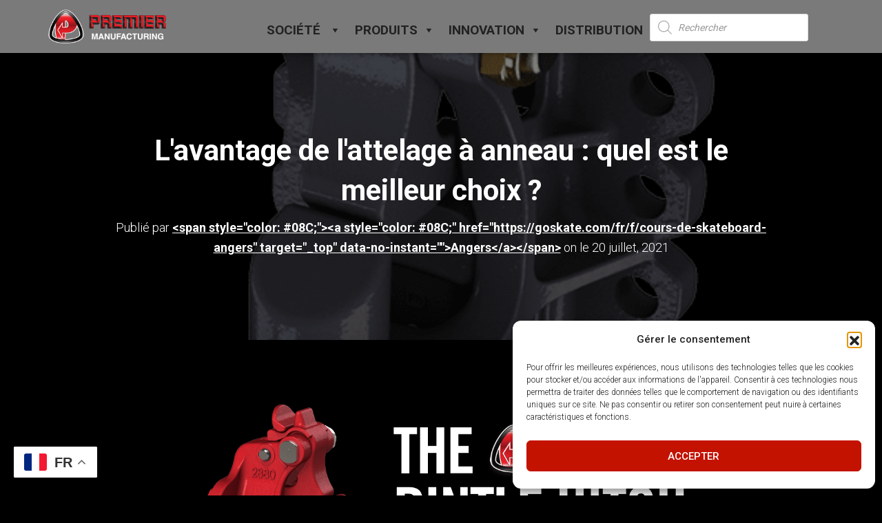

--- FILE ---
content_type: text/html; charset=utf-8
request_url: https://www.premier-mfg.com/fr/the-pintle-hitch-advantage/
body_size: 45628
content:
<!DOCTYPE html><html lang="fr"><head>

	<meta charset="utf-8">
	<meta name="viewport" content="width=device-width, initial-scale=1">
	<link rel="profile" href="http://gmpg.org/xfn/11">
		<title>L'avantage de l'attelage à anneau&nbsp;: quel est le meilleur choix&nbsp;? | Premier MFG</title>
	<style>img:is([sizes="auto" i], [sizes^="auto," i]) { contain-intrinsic-size: 3000px 1500px }</style>
	<link rel="alternate" hreflang="en" href="https://www.premier-mfg.com/the-pintle-hitch-advantage/">
<link rel="alternate" hreflang="fr" href="https://www.premier-mfg.com/fr/the-pintle-hitch-advantage/">
<link rel="alternate" hreflang="es" href="https://www.premier-mfg.com/es/the-pintle-hitch-advantage/">
<!-- Google tag (gtag.js) consent mode dataLayer added by Site Kit -->
<script type="text/javascript" id="google_gtagjs-js-consent-mode-data-layer">
/* <![CDATA[ */
window.dataLayer = window.dataLayer || [];function gtag(){dataLayer.push(arguments);}
gtag('consent', 'default', {"ad_personalization":"denied","ad_storage":"denied","ad_user_data":"denied","analytics_storage":"denied","functionality_storage":"denied","security_storage":"denied","personalization_storage":"denied","region":["AT","BE","BG","CH","CY","CZ","DE","DK","EE","ES","FI","FR","GB","GR","HR","HU","IE","IS","IT","LI","LT","LU","LV","MT","NL","NO","PL","PT","RO","SE","SI","SK"],"wait_for_update":500});
window._googlesitekitConsentCategoryMap = {"statistics":["analytics_storage"],"marketing":["ad_storage","ad_user_data","ad_personalization"],"functional":["functionality_storage","security_storage"],"preferences":["personalization_storage"]};
window._googlesitekitConsents = {"ad_personalization":"denied","ad_storage":"denied","ad_user_data":"denied","analytics_storage":"denied","functionality_storage":"denied","security_storage":"denied","personalization_storage":"denied","region":["AT","BE","BG","CH","CY","CZ","DE","DK","EE","ES","FI","FR","GB","GR","HR","HU","IE","IS","IT","LI","LT","LU","LV","MT","NL","NO","PL","PT","RO","SE","SI","SK"],"wait_for_update":500};
/* ]]> */
</script>
<!-- End Google tag (gtag.js) consent mode dataLayer added by Site Kit -->
<script type="application/javascript" id="pys-version-script">console.log('PixelYourSite Free version 11.1.5');</script>
<meta name="dc.title" content="L'avantage de l'attelage à anneau&nbsp;: quel est le meilleur choix&nbsp;? | Premier MFG">
<meta name="dc.description" content="Vous devez atteler plusieurs remorques ou tirer une remorque sur un terrain difficile&nbsp;? Un attelage à anneau est-il la solution idéale&nbsp;? Découvrez-le dès maintenant chez Premier MFG.">
<meta name="dc.relation" content="https://www.premier-mfg.com/fr/the-pintle-hitch-advantage/">
<meta name="dc.source" content="https://www.premier-mfg.com/fr/">
<meta name="dc.language" content="fr">
<meta name="description" content="Vous devez atteler plusieurs remorques ou tirer une remorque sur un terrain difficile&nbsp;? Un attelage à anneau est-il la solution idéale&nbsp;? Découvrez-le dès maintenant chez Premier MFG.">
<meta name="robots" content="index, follow, max-snippet:-1, max-image-preview:large, max-video-preview:-1">
<link rel="canonical" href="https://www.premier-mfg.com/fr/the-pintle-hitch-advantage/">
<meta property="og:url" content="https://www.premier-mfg.com/fr/the-pintle-hitch-advantage/">
<meta property="og:site_name" content="Premier - MFG">
<meta property="og:locale" content="en_US">
<meta property="og:type" content="article">
<meta property="article:author" content="https://www.facebook.com/PremierManufacturingCo">
<meta property="article:publisher" content="https://www.facebook.com/PremierManufacturingCo">
<meta property="article:section" content="Couplings, Pintle Hitches, Drawbar Eyes and Trucking safety News.">
<meta property="og:title" content="L'avantage de l'attelage à anneau&nbsp;: quel est le meilleur choix&nbsp;? | Premier MFG">
<meta property="og:description" content="Vous devez atteler plusieurs remorques ou tirer une remorque sur un terrain difficile&nbsp;? Un attelage à anneau est-il la solution idéale&nbsp;? Découvrez-le dès maintenant chez Premier MFG.">
<meta property="og:image" content="https://www.premier-mfg.com/wp-content/uploads/1300.png">
<meta property="og:image:secure_url" content="https://www.premier-mfg.com/wp-content/uploads/1300.png">
<meta property="og:image:width" content="600">
<meta property="og:image:height" content="600">
<meta property="fb:pages" content="">
<meta property="fb:admins" content="">
<meta property="fb:app_id" content="">
<meta name="twitter:card" content="summary">
<meta name="twitter:site" content="@PremierMfgComp">
<meta name="twitter:creator" content="@PremierMfgComp">
<meta name="twitter:title" content="L'avantage de l'attelage à anneau&nbsp;: quel est le meilleur choix&nbsp;? | Premier MFG">
<meta name="twitter:description" content="Vous devez atteler plusieurs remorques ou tirer une remorque sur un terrain difficile&nbsp;? Un attelage à anneau est-il la solution idéale&nbsp;? Découvrez-le dès maintenant chez Premier MFG.">
<meta name="twitter:image" content="https://www.premier-mfg.com/wp-content/uploads/1300.png">
		<style>
			.lazyload,
			.lazyloading {
				max-width: 100%;
			}
		</style>
		<link rel="stylesheet" id="wp-block-library-css" href="https://www.premier-mfg.com/wp-includes/css/dist/block-library/style.min.css" type="text/css" media="all">
<style id="classic-theme-styles-inline-css" type="text/css">
/*! This file is auto-generated */
.wp-block-button__link{color:#fff;background-color:#32373c;border-radius:9999px;box-shadow:none;text-decoration:none;padding:calc(.667em + 2px) calc(1.333em + 2px);font-size:1.125em}.wp-block-file__button{background:#32373c;color:#fff;text-decoration:none}
</style>
<style id="wpseopress-local-business-style-inline-css" type="text/css">
span.wp-block-wpseopress-local-business-field{margin-right:8px}

</style>
<style id="wpseopress-table-of-contents-style-inline-css" type="text/css">
.wp-block-wpseopress-table-of-contents li.active>a{font-weight:bold}

</style>
<style id="global-styles-inline-css" type="text/css">
:root{--wp--preset--aspect-ratio--square: 1;--wp--preset--aspect-ratio--4-3: 4/3;--wp--preset--aspect-ratio--3-4: 3/4;--wp--preset--aspect-ratio--3-2: 3/2;--wp--preset--aspect-ratio--2-3: 2/3;--wp--preset--aspect-ratio--16-9: 16/9;--wp--preset--aspect-ratio--9-16: 9/16;--wp--preset--color--black: #000000;--wp--preset--color--cyan-bluish-gray: #abb8c3;--wp--preset--color--white: #ffffff;--wp--preset--color--pale-pink: #f78da7;--wp--preset--color--vivid-red: #cf2e2e;--wp--preset--color--luminous-vivid-orange: #ff6900;--wp--preset--color--luminous-vivid-amber: #fcb900;--wp--preset--color--light-green-cyan: #7bdcb5;--wp--preset--color--vivid-green-cyan: #00d084;--wp--preset--color--pale-cyan-blue: #8ed1fc;--wp--preset--color--vivid-cyan-blue: #0693e3;--wp--preset--color--vivid-purple: #9b51e0;--wp--preset--color--accent: #7a7a7a;--wp--preset--color--background-color: #7a7a7a;--wp--preset--color--header-gradient: #a6192e;--wp--preset--gradient--vivid-cyan-blue-to-vivid-purple: linear-gradient(135deg,rgba(6,147,227,1) 0%,rgb(155,81,224) 100%);--wp--preset--gradient--light-green-cyan-to-vivid-green-cyan: linear-gradient(135deg,rgb(122,220,180) 0%,rgb(0,208,130) 100%);--wp--preset--gradient--luminous-vivid-amber-to-luminous-vivid-orange: linear-gradient(135deg,rgba(252,185,0,1) 0%,rgba(255,105,0,1) 100%);--wp--preset--gradient--luminous-vivid-orange-to-vivid-red: linear-gradient(135deg,rgba(255,105,0,1) 0%,rgb(207,46,46) 100%);--wp--preset--gradient--very-light-gray-to-cyan-bluish-gray: linear-gradient(135deg,rgb(238,238,238) 0%,rgb(169,184,195) 100%);--wp--preset--gradient--cool-to-warm-spectrum: linear-gradient(135deg,rgb(74,234,220) 0%,rgb(151,120,209) 20%,rgb(207,42,186) 40%,rgb(238,44,130) 60%,rgb(251,105,98) 80%,rgb(254,248,76) 100%);--wp--preset--gradient--blush-light-purple: linear-gradient(135deg,rgb(255,206,236) 0%,rgb(152,150,240) 100%);--wp--preset--gradient--blush-bordeaux: linear-gradient(135deg,rgb(254,205,165) 0%,rgb(254,45,45) 50%,rgb(107,0,62) 100%);--wp--preset--gradient--luminous-dusk: linear-gradient(135deg,rgb(255,203,112) 0%,rgb(199,81,192) 50%,rgb(65,88,208) 100%);--wp--preset--gradient--pale-ocean: linear-gradient(135deg,rgb(255,245,203) 0%,rgb(182,227,212) 50%,rgb(51,167,181) 100%);--wp--preset--gradient--electric-grass: linear-gradient(135deg,rgb(202,248,128) 0%,rgb(113,206,126) 100%);--wp--preset--gradient--midnight: linear-gradient(135deg,rgb(2,3,129) 0%,rgb(40,116,252) 100%);--wp--preset--font-size--small: 13px;--wp--preset--font-size--medium: 20px;--wp--preset--font-size--large: 36px;--wp--preset--font-size--x-large: 42px;--wp--preset--font-family--inter: "Inter", sans-serif;--wp--preset--font-family--cardo: Cardo;--wp--preset--spacing--20: 0.44rem;--wp--preset--spacing--30: 0.67rem;--wp--preset--spacing--40: 1rem;--wp--preset--spacing--50: 1.5rem;--wp--preset--spacing--60: 2.25rem;--wp--preset--spacing--70: 3.38rem;--wp--preset--spacing--80: 5.06rem;--wp--preset--shadow--natural: 6px 6px 9px rgba(0, 0, 0, 0.2);--wp--preset--shadow--deep: 12px 12px 50px rgba(0, 0, 0, 0.4);--wp--preset--shadow--sharp: 6px 6px 0px rgba(0, 0, 0, 0.2);--wp--preset--shadow--outlined: 6px 6px 0px -3px rgba(255, 255, 255, 1), 6px 6px rgba(0, 0, 0, 1);--wp--preset--shadow--crisp: 6px 6px 0px rgba(0, 0, 0, 1);}:where(.is-layout-flex){gap: 0.5em;}:where(.is-layout-grid){gap: 0.5em;}body .is-layout-flex{display: flex;}.is-layout-flex{flex-wrap: wrap;align-items: center;}.is-layout-flex > :is(*, div){margin: 0;}body .is-layout-grid{display: grid;}.is-layout-grid > :is(*, div){margin: 0;}:where(.wp-block-columns.is-layout-flex){gap: 2em;}:where(.wp-block-columns.is-layout-grid){gap: 2em;}:where(.wp-block-post-template.is-layout-flex){gap: 1.25em;}:where(.wp-block-post-template.is-layout-grid){gap: 1.25em;}.has-black-color{color: var(--wp--preset--color--black) !important;}.has-cyan-bluish-gray-color{color: var(--wp--preset--color--cyan-bluish-gray) !important;}.has-white-color{color: var(--wp--preset--color--white) !important;}.has-pale-pink-color{color: var(--wp--preset--color--pale-pink) !important;}.has-vivid-red-color{color: var(--wp--preset--color--vivid-red) !important;}.has-luminous-vivid-orange-color{color: var(--wp--preset--color--luminous-vivid-orange) !important;}.has-luminous-vivid-amber-color{color: var(--wp--preset--color--luminous-vivid-amber) !important;}.has-light-green-cyan-color{color: var(--wp--preset--color--light-green-cyan) !important;}.has-vivid-green-cyan-color{color: var(--wp--preset--color--vivid-green-cyan) !important;}.has-pale-cyan-blue-color{color: var(--wp--preset--color--pale-cyan-blue) !important;}.has-vivid-cyan-blue-color{color: var(--wp--preset--color--vivid-cyan-blue) !important;}.has-vivid-purple-color{color: var(--wp--preset--color--vivid-purple) !important;}.has-black-background-color{background-color: var(--wp--preset--color--black) !important;}.has-cyan-bluish-gray-background-color{background-color: var(--wp--preset--color--cyan-bluish-gray) !important;}.has-white-background-color{background-color: var(--wp--preset--color--white) !important;}.has-pale-pink-background-color{background-color: var(--wp--preset--color--pale-pink) !important;}.has-vivid-red-background-color{background-color: var(--wp--preset--color--vivid-red) !important;}.has-luminous-vivid-orange-background-color{background-color: var(--wp--preset--color--luminous-vivid-orange) !important;}.has-luminous-vivid-amber-background-color{background-color: var(--wp--preset--color--luminous-vivid-amber) !important;}.has-light-green-cyan-background-color{background-color: var(--wp--preset--color--light-green-cyan) !important;}.has-vivid-green-cyan-background-color{background-color: var(--wp--preset--color--vivid-green-cyan) !important;}.has-pale-cyan-blue-background-color{background-color: var(--wp--preset--color--pale-cyan-blue) !important;}.has-vivid-cyan-blue-background-color{background-color: var(--wp--preset--color--vivid-cyan-blue) !important;}.has-vivid-purple-background-color{background-color: var(--wp--preset--color--vivid-purple) !important;}.has-black-border-color{border-color: var(--wp--preset--color--black) !important;}.has-cyan-bluish-gray-border-color{border-color: var(--wp--preset--color--cyan-bluish-gray) !important;}.has-white-border-color{border-color: var(--wp--preset--color--white) !important;}.has-pale-pink-border-color{border-color: var(--wp--preset--color--pale-pink) !important;}.has-vivid-red-border-color{border-color: var(--wp--preset--color--vivid-red) !important;}.has-luminous-vivid-orange-border-color{border-color: var(--wp--preset--color--luminous-vivid-orange) !important;}.has-luminous-vivid-amber-border-color{border-color: var(--wp--preset--color--luminous-vivid-amber) !important;}.has-light-green-cyan-border-color{border-color: var(--wp--preset--color--light-green-cyan) !important;}.has-vivid-green-cyan-border-color{border-color: var(--wp--preset--color--vivid-green-cyan) !important;}.has-pale-cyan-blue-border-color{border-color: var(--wp--preset--color--pale-cyan-blue) !important;}.has-vivid-cyan-blue-border-color{border-color: var(--wp--preset--color--vivid-cyan-blue) !important;}.has-vivid-purple-border-color{border-color: var(--wp--preset--color--vivid-purple) !important;}.has-vivid-cyan-blue-to-vivid-purple-gradient-background{background: var(--wp--preset--gradient--vivid-cyan-blue-to-vivid-purple) !important;}.has-light-green-cyan-to-vivid-green-cyan-gradient-background{background: var(--wp--preset--gradient--light-green-cyan-to-vivid-green-cyan) !important;}.has-luminous-vivid-amber-to-luminous-vivid-orange-gradient-background{background: var(--wp--preset--gradient--luminous-vivid-amber-to-luminous-vivid-orange) !important;}.has-luminous-vivid-orange-to-vivid-red-gradient-background{background: var(--wp--preset--gradient--luminous-vivid-orange-to-vivid-red) !important;}.has-very-light-gray-to-cyan-bluish-gray-gradient-background{background: var(--wp--preset--gradient--very-light-gray-to-cyan-bluish-gray) !important;}.has-cool-to-warm-spectrum-gradient-background{background: var(--wp--preset--gradient--cool-to-warm-spectrum) !important;}.has-blush-light-purple-gradient-background{background: var(--wp--preset--gradient--blush-light-purple) !important;}.has-blush-bordeaux-gradient-background{background: var(--wp--preset--gradient--blush-bordeaux) !important;}.has-luminous-dusk-gradient-background{background: var(--wp--preset--gradient--luminous-dusk) !important;}.has-pale-ocean-gradient-background{background: var(--wp--preset--gradient--pale-ocean) !important;}.has-electric-grass-gradient-background{background: var(--wp--preset--gradient--electric-grass) !important;}.has-midnight-gradient-background{background: var(--wp--preset--gradient--midnight) !important;}.has-small-font-size{font-size: var(--wp--preset--font-size--small) !important;}.has-medium-font-size{font-size: var(--wp--preset--font-size--medium) !important;}.has-large-font-size{font-size: var(--wp--preset--font-size--large) !important;}.has-x-large-font-size{font-size: var(--wp--preset--font-size--x-large) !important;}
:where(.wp-block-post-template.is-layout-flex){gap: 1.25em;}:where(.wp-block-post-template.is-layout-grid){gap: 1.25em;}
:where(.wp-block-columns.is-layout-flex){gap: 2em;}:where(.wp-block-columns.is-layout-grid){gap: 2em;}
:root :where(.wp-block-pullquote){font-size: 1.5em;line-height: 1.6;}
</style>
<link rel="stylesheet" id="wphb-1-css" href="https://www.premier-mfg.com/wp-content/uploads/hummingbird-assets/5a493081bd05e2506e7140efb95bb68f.css" type="text/css" media="all">
<link rel="stylesheet" id="woocommerce-layout-css" href="https://www.premier-mfg.com/wp-content/uploads/hummingbird-assets/163fa13f0ce7fa73965d604d7d6d8052.css" type="text/css" media="all">
<link rel="stylesheet" id="woocommerce-smallscreen-css" href="https://www.premier-mfg.com/wp-content/uploads/hummingbird-assets/c71465a623b3de8ba11006bc12e731ce.css" type="text/css" media="only screen and (max-width: 768px)">
<link rel="stylesheet" id="woocommerce-general-css" href="https://www.premier-mfg.com/wp-content/uploads/hummingbird-assets/0e0bf8174f068e80272708ae403d8437.css" type="text/css" media="all">
<style id="woocommerce-inline-inline-css" type="text/css">
.woocommerce form .form-row .required { visibility: visible; }
</style>
<link rel="stylesheet" id="wphb-2-css" href="https://www.premier-mfg.com/wp-content/uploads/hummingbird-assets/679ee83081146a811b47ddea27220c0d.css" type="text/css" media="all">
<link rel="stylesheet" id="dashicons-css" href="https://www.premier-mfg.com/wp-includes/css/dashicons.min.css" type="text/css" media="all">
<link rel="stylesheet" id="wphb-3-css" href="https://www.premier-mfg.com/wp-content/uploads/hummingbird-assets/00c1207ff9090ca335d906a4e52c1f95.css" type="text/css" media="all">
<link rel="stylesheet" id="bootstrap-css" href="https://www.premier-mfg.com/wp-content/themes/hestia/assets/bootstrap/css/bootstrap.min.css" type="text/css" media="all">
<link rel="stylesheet" id="hestia-font-sizes-css" href="https://www.premier-mfg.com/wp-content/themes/hestia/assets/css/font-sizes.min.css" type="text/css" media="all">
<link rel="stylesheet" id="hestia_style-css" href="https://www.premier-mfg.com/wp-content/themes/hestia/style.min.css" type="text/css" media="all">
<style id="hestia_style-inline-css" type="text/css">
#mega-menu-wrap-primary{display:table-cell;width:100%;text-align:right;vertical-align:middle}#mega-menu-wrap-primary #mega-menu-primary>li.mega-menu-item>a.mega-menu-link{text-transform:uppercase}.navbar-transparent #mega-menu-wrap-primary #mega-menu-primary>li.mega-menu-item>a.mega-menu-link{color:#fff}.navbar-transparent #mega-menu-wrap-primary #mega-menu-primary>li.mega-menu-item>a.mega-menu-link:hover{color:#fff}.mega-menu-primary .navbar-toggle-wrapper{display:none}.mega-menu-primary .obfx-menu-icon{margin-right:5px;vertical-align:middle}@media(max-width:768px){.mega-menu-primary .container .navbar-header{width:auto;float:left}#mega-menu-wrap-primary{width:auto;display:inline;top:5px}#mega-menu-wrap-primary #mega-menu-primary{width:100%}.navbar-transparent #mega-menu-wrap-primary #mega-menu-primary>li.mega-menu-item>a.mega-menu-link,.navbar-transparent #mega-menu-wrap-primary #mega-menu-primary>li.mega-menu-item>a.mega-menu-link:hover{color:inherit}}@media(min-width:769px){.mega-menu-primary .navbar.full-screen-menu .navbar-header{width:auto}.mega-menu-primary .hestia_center #mega-menu-wrap-primary #mega-menu-primary{text-align:center}.mega-menu-primary .hestia_right #mega-menu-wrap-primary #mega-menu-primary{text-align:left}}
.hestia-top-bar,.hestia-top-bar .widget.widget_shopping_cart .cart_list{background-color:#363537}.hestia-top-bar .widget .label-floating input[type=search]:-webkit-autofill{-webkit-box-shadow:inset 0 0 0 9999px #363537}.hestia-top-bar,.hestia-top-bar .widget .label-floating input[type=search],.hestia-top-bar .widget.widget_search form.form-group:before,.hestia-top-bar .widget.widget_product_search form.form-group:before,.hestia-top-bar .widget.widget_shopping_cart:before{color:#fff}.hestia-top-bar .widget .label-floating input[type=search]{-webkit-text-fill-color:#fff !important}.hestia-top-bar div.widget.widget_shopping_cart:before,.hestia-top-bar .widget.widget_product_search form.form-group:before,.hestia-top-bar .widget.widget_search form.form-group:before{background-color:#fff}.hestia-top-bar a,.hestia-top-bar .top-bar-nav li a{color:#fff}.hestia-top-bar ul li a[href*="mailto:"]:before,.hestia-top-bar ul li a[href*="tel:"]:before{background-color:#fff}.hestia-top-bar a:hover,.hestia-top-bar .top-bar-nav li a:hover{color:#eee}.hestia-top-bar ul li:hover a[href*="mailto:"]:before,.hestia-top-bar ul li:hover a[href*="tel:"]:before{background-color:#eee}
a,.navbar .dropdown-menu li:hover>a,.navbar .dropdown-menu li:focus>a,.navbar .dropdown-menu li:active>a,.navbar .navbar-nav>li .dropdown-menu li:hover>a,body:not(.home) .navbar-default .navbar-nav>.active:not(.btn)>a,body:not(.home) .navbar-default .navbar-nav>.active:not(.btn)>a:hover,body:not(.home) .navbar-default .navbar-nav>.active:not(.btn)>a:focus,a:hover,.card-blog a.moretag:hover,.card-blog a.more-link:hover,.widget a:hover,.has-text-color.has-accent-color,p.has-text-color a{color:#7a7a7a}.svg-text-color{fill:#7a7a7a}.pagination span.current,.pagination span.current:focus,.pagination span.current:hover{border-color:#7a7a7a}button,button:hover,.woocommerce .track_order button[type="submit"],.woocommerce .track_order button[type="submit"]:hover,div.wpforms-container .wpforms-form button[type=submit].wpforms-submit,div.wpforms-container .wpforms-form button[type=submit].wpforms-submit:hover,input[type="button"],input[type="button"]:hover,input[type="submit"],input[type="submit"]:hover,input#searchsubmit,.pagination span.current,.pagination span.current:focus,.pagination span.current:hover,.btn.btn-primary,.btn.btn-primary:link,.btn.btn-primary:hover,.btn.btn-primary:focus,.btn.btn-primary:active,.btn.btn-primary.active,.btn.btn-primary.active:focus,.btn.btn-primary.active:hover,.btn.btn-primary:active:hover,.btn.btn-primary:active:focus,.btn.btn-primary:active:hover,.hestia-sidebar-open.btn.btn-rose,.hestia-sidebar-close.btn.btn-rose,.hestia-sidebar-open.btn.btn-rose:hover,.hestia-sidebar-close.btn.btn-rose:hover,.hestia-sidebar-open.btn.btn-rose:focus,.hestia-sidebar-close.btn.btn-rose:focus,.label.label-primary,.hestia-work .portfolio-item:nth-child(6n+1) .label,.nav-cart .nav-cart-content .widget .buttons .button,.has-accent-background-color[class*="has-background"]{background-color:#7a7a7a}@media(max-width:768px){.navbar-default .navbar-nav>li>a:hover,.navbar-default .navbar-nav>li>a:focus,.navbar .navbar-nav .dropdown .dropdown-menu li a:hover,.navbar .navbar-nav .dropdown .dropdown-menu li a:focus,.navbar button.navbar-toggle:hover,.navbar .navbar-nav li:hover>a i{color:#7a7a7a}}body:not(.woocommerce-page) button:not([class^="fl-"]):not(.hestia-scroll-to-top):not(.navbar-toggle):not(.close),body:not(.woocommerce-page) .button:not([class^="fl-"]):not(hestia-scroll-to-top):not(.navbar-toggle):not(.add_to_cart_button):not(.product_type_grouped):not(.product_type_external),div.wpforms-container .wpforms-form button[type=submit].wpforms-submit,input[type="submit"],input[type="button"],.btn.btn-primary,.widget_product_search button[type="submit"],.hestia-sidebar-open.btn.btn-rose,.hestia-sidebar-close.btn.btn-rose,.everest-forms button[type=submit].everest-forms-submit-button{-webkit-box-shadow:0 2px 2px 0 rgba(122,122,122,0.14),0 3px 1px -2px rgba(122,122,122,0.2),0 1px 5px 0 rgba(122,122,122,0.12);box-shadow:0 2px 2px 0 rgba(122,122,122,0.14),0 3px 1px -2px rgba(122,122,122,0.2),0 1px 5px 0 rgba(122,122,122,0.12)}.card .header-primary,.card .content-primary,.everest-forms button[type=submit].everest-forms-submit-button{background:#7a7a7a}body:not(.woocommerce-page) .button:not([class^="fl-"]):not(.hestia-scroll-to-top):not(.navbar-toggle):not(.add_to_cart_button):hover,body:not(.woocommerce-page) button:not([class^="fl-"]):not(.hestia-scroll-to-top):not(.navbar-toggle):not(.close):hover,div.wpforms-container .wpforms-form button[type=submit].wpforms-submit:hover,input[type="submit"]:hover,input[type="button"]:hover,input#searchsubmit:hover,.widget_product_search button[type="submit"]:hover,.pagination span.current,.btn.btn-primary:hover,.btn.btn-primary:focus,.btn.btn-primary:active,.btn.btn-primary.active,.btn.btn-primary:active:focus,.btn.btn-primary:active:hover,.hestia-sidebar-open.btn.btn-rose:hover,.hestia-sidebar-close.btn.btn-rose:hover,.pagination span.current:hover,.everest-forms button[type=submit].everest-forms-submit-button:hover,.everest-forms button[type=submit].everest-forms-submit-button:focus,.everest-forms button[type=submit].everest-forms-submit-button:active{-webkit-box-shadow:0 14px 26px -12px rgba(122,122,122,0.42),0 4px 23px 0 rgba(0,0,0,0.12),0 8px 10px -5px rgba(122,122,122,0.2);box-shadow:0 14px 26px -12px rgba(122,122,122,0.42),0 4px 23px 0 rgba(0,0,0,0.12),0 8px 10px -5px rgba(122,122,122,0.2);color:#fff}.form-group.is-focused .form-control{background-image:-webkit-gradient(linear,left top,left bottom,from(#7a7a7a),to(#7a7a7a)),-webkit-gradient(linear,left top,left bottom,from(#d2d2d2),to(#d2d2d2));background-image:-webkit-linear-gradient(linear,left top,left bottom,from(#7a7a7a),to(#7a7a7a)),-webkit-linear-gradient(linear,left top,left bottom,from(#d2d2d2),to(#d2d2d2));background-image:linear-gradient(linear,left top,left bottom,from(#7a7a7a),to(#7a7a7a)),linear-gradient(linear,left top,left bottom,from(#d2d2d2),to(#d2d2d2))}.navbar:not(.navbar-transparent) li:not(.btn):hover>a,.navbar li.on-section:not(.btn)>a,.navbar.full-screen-menu.navbar-transparent li:not(.btn):hover>a,.navbar.full-screen-menu .navbar-toggle:hover,.navbar:not(.navbar-transparent) .nav-cart:hover,.navbar:not(.navbar-transparent) .hestia-toggle-search:hover{color:#7a7a7a}.header-filter-gradient{background:linear-gradient(45deg,rgba(166,25,46,1) 0,rgb(232,53,25) 100%)}.has-text-color.has-header-gradient-color{color:#a6192e}.has-header-gradient-background-color[class*="has-background"]{background-color:#a6192e}.has-text-color.has-background-color-color{color:#7a7a7a}.has-background-color-background-color[class*="has-background"]{background-color:#7a7a7a}
.btn.btn-primary:not(.colored-button):not(.btn-left):not(.btn-right):not(.btn-just-icon):not(.menu-item),input[type="submit"]:not(.search-submit),body:not(.woocommerce-account) .woocommerce .button.woocommerce-Button,.woocommerce .product button.button,.woocommerce .product button.button.alt,.woocommerce .product #respond input#submit,.woocommerce-cart .blog-post .woocommerce .cart-collaterals .cart_totals .checkout-button,.woocommerce-checkout #payment #place_order,.woocommerce-account.woocommerce-page button.button,.woocommerce .track_order button[type="submit"],.nav-cart .nav-cart-content .widget .buttons .button,.woocommerce a.button.wc-backward,body.woocommerce .wccm-catalog-item a.button,body.woocommerce a.wccm-button.button,form.woocommerce-form-coupon button.button,div.wpforms-container .wpforms-form button[type=submit].wpforms-submit,div.woocommerce a.button.alt,div.woocommerce table.my_account_orders .button,.btn.colored-button,.btn.btn-left,.btn.btn-right,.btn:not(.colored-button):not(.btn-left):not(.btn-right):not(.btn-just-icon):not(.menu-item):not(.hestia-sidebar-open):not(.hestia-sidebar-close){padding-top:15px;padding-bottom:15px;padding-left:33px;padding-right:33px}
.btn.btn-primary:not(.colored-button):not(.btn-left):not(.btn-right):not(.btn-just-icon):not(.menu-item),input[type="submit"]:not(.search-submit),body:not(.woocommerce-account) .woocommerce .button.woocommerce-Button,.woocommerce .product button.button,.woocommerce .product button.button.alt,.woocommerce .product #respond input#submit,.woocommerce-cart .blog-post .woocommerce .cart-collaterals .cart_totals .checkout-button,.woocommerce-checkout #payment #place_order,.woocommerce-account.woocommerce-page button.button,.woocommerce .track_order button[type="submit"],.nav-cart .nav-cart-content .widget .buttons .button,.woocommerce a.button.wc-backward,body.woocommerce .wccm-catalog-item a.button,body.woocommerce a.wccm-button.button,form.woocommerce-form-coupon button.button,div.wpforms-container .wpforms-form button[type=submit].wpforms-submit,div.woocommerce a.button.alt,div.woocommerce table.my_account_orders .button,input[type="submit"].search-submit,.hestia-view-cart-wrapper .added_to_cart.wc-forward,.woocommerce-product-search button,.woocommerce-cart .actions .button,#secondary div[id^=woocommerce_price_filter] .button,.woocommerce div[id^=woocommerce_widget_cart].widget .buttons .button,.searchform input[type=submit],.searchform button,.search-form:not(.media-toolbar-primary) input[type=submit],.search-form:not(.media-toolbar-primary) button,.woocommerce-product-search input[type=submit],.btn.colored-button,.btn.btn-left,.btn.btn-right,.btn:not(.colored-button):not(.btn-left):not(.btn-right):not(.btn-just-icon):not(.menu-item):not(.hestia-sidebar-open):not(.hestia-sidebar-close){border-radius:3px}
@media(min-width:769px){.page-header.header-small .hestia-title,.page-header.header-small .title,h1.hestia-title.title-in-content,.main article.section .has-title-font-size{font-size:42px}}
</style>
<link rel="preload" as="style" href="https://fonts.googleapis.com/css?family=Roboto%3A300%2C400%2C500%2C700%7CRoboto+Slab%3A400%2C700&amp;subset=latin%2Clatin-ext"><link rel="stylesheet" id="hestia_fonts-css" href="https://fonts.googleapis.com/css?family=Roboto%3A300%2C400%2C500%2C700%7CRoboto+Slab%3A400%2C700&amp;subset=latin%2Clatin-ext" type="text/css" media="print" onload="this.media=&quot;all&quot;">
<link rel="stylesheet" id="hestia_woocommerce_style-css" href="https://www.premier-mfg.com/wp-content/themes/hestia/assets/css/woocommerce.min.css" type="text/css" media="all">
<style id="hestia_woocommerce_style-inline-css" type="text/css">
.woocommerce-cart .shop_table .actions .coupon .input-text:focus,.woocommerce-checkout #customer_details .input-text:focus,.woocommerce-checkout #customer_details select:focus,.woocommerce-checkout #order_review .input-text:focus,.woocommerce-checkout #order_review select:focus,.woocommerce-checkout .woocommerce-form .input-text:focus,.woocommerce-checkout .woocommerce-form select:focus,.woocommerce div.product form.cart .variations select:focus,.woocommerce .woocommerce-ordering select:focus{background-image:-webkit-gradient(linear,left top,left bottom,from(#7a7a7a),to(#7a7a7a)),-webkit-gradient(linear,left top,left bottom,from(#d2d2d2),to(#d2d2d2));background-image:-webkit-linear-gradient(linear,left top,left bottom,from(#7a7a7a),to(#7a7a7a)),-webkit-linear-gradient(linear,left top,left bottom,from(#d2d2d2),to(#d2d2d2));background-image:linear-gradient(linear,left top,left bottom,from(#7a7a7a),to(#7a7a7a)),linear-gradient(linear,left top,left bottom,from(#d2d2d2),to(#d2d2d2))}.woocommerce div.product .woocommerce-tabs ul.tabs.wc-tabs li.active a{color:#7a7a7a}.woocommerce div.product .woocommerce-tabs ul.tabs.wc-tabs li.active a,.woocommerce div.product .woocommerce-tabs ul.tabs.wc-tabs li a:hover{border-color:#7a7a7a}.woocommerce div.product form.cart .reset_variations:after{background-color:#7a7a7a}.added_to_cart.wc-forward:hover,#add_payment_method .wc-proceed-to-checkout a.checkout-button:hover,#add_payment_method .wc-proceed-to-checkout a.checkout-button,.added_to_cart.wc-forward,.woocommerce nav.woocommerce-pagination ul li span.current,.woocommerce ul.products li.product .onsale,.woocommerce span.onsale,.woocommerce .single-product div.product form.cart .button,.woocommerce #respond input#submit,.woocommerce button.button,.woocommerce input.button,.woocommerce-cart .wc-proceed-to-checkout a.checkout-button,.woocommerce-checkout .wc-proceed-to-checkout a.checkout-button,.woocommerce #respond input#submit.alt,.woocommerce a.button.alt,.woocommerce button.button.alt,.woocommerce input.button.alt,.woocommerce input.button:disabled,.woocommerce input.button:disabled[disabled],.woocommerce a.button.wc-backward,.woocommerce .single-product div.product form.cart .button:hover,.woocommerce #respond input#submit:hover,.woocommerce button.button:hover,.woocommerce input.button:hover,.woocommerce-cart .wc-proceed-to-checkout a.checkout-button:hover,.woocommerce-checkout .wc-proceed-to-checkout a.checkout-button:hover,.woocommerce #respond input#submit.alt:hover,.woocommerce a.button.alt:hover,.woocommerce button.button.alt:hover,.woocommerce input.button.alt:hover,.woocommerce input.button:disabled:hover,.woocommerce input.button:disabled[disabled]:hover,.woocommerce #respond input#submit.alt.disabled,.woocommerce #respond input#submit.alt.disabled:hover,.woocommerce #respond input#submit.alt:disabled,.woocommerce #respond input#submit.alt:disabled:hover,.woocommerce #respond input#submit.alt:disabled[disabled],.woocommerce #respond input#submit.alt:disabled[disabled]:hover,.woocommerce a.button.alt.disabled,.woocommerce a.button.alt.disabled:hover,.woocommerce a.button.alt:disabled,.woocommerce a.button.alt:disabled:hover,.woocommerce a.button.alt:disabled[disabled],.woocommerce a.button.alt:disabled[disabled]:hover,.woocommerce button.button.alt.disabled,.woocommerce button.button.alt.disabled:hover,.woocommerce button.button.alt:disabled,.woocommerce button.button.alt:disabled:hover,.woocommerce button.button.alt:disabled[disabled],.woocommerce button.button.alt:disabled[disabled]:hover,.woocommerce input.button.alt.disabled,.woocommerce input.button.alt.disabled:hover,.woocommerce input.button.alt:disabled,.woocommerce input.button.alt:disabled:hover,.woocommerce input.button.alt:disabled[disabled],.woocommerce input.button.alt:disabled[disabled]:hover,.woocommerce-button,.woocommerce-Button,.woocommerce-button:hover,.woocommerce-Button:hover,#secondary div[id^=woocommerce_price_filter] .price_slider .ui-slider-range,.footer div[id^=woocommerce_price_filter] .price_slider .ui-slider-range,div[id^=woocommerce_product_tag_cloud].widget a,div[id^=woocommerce_widget_cart].widget .buttons .button,div.woocommerce table.my_account_orders .button{background-color:#7a7a7a}.added_to_cart.wc-forward,.woocommerce .single-product div.product form.cart .button,.woocommerce #respond input#submit,.woocommerce button.button,.woocommerce input.button,#add_payment_method .wc-proceed-to-checkout a.checkout-button,.woocommerce-cart .wc-proceed-to-checkout a.checkout-button,.woocommerce-checkout .wc-proceed-to-checkout a.checkout-button,.woocommerce #respond input#submit.alt,.woocommerce a.button.alt,.woocommerce button.button.alt,.woocommerce input.button.alt,.woocommerce input.button:disabled,.woocommerce input.button:disabled[disabled],.woocommerce a.button.wc-backward,.woocommerce div[id^=woocommerce_widget_cart].widget .buttons .button,.woocommerce-button,.woocommerce-Button,div.woocommerce table.my_account_orders .button{-webkit-box-shadow:0 2px 2px 0 rgba(122,122,122,0.14),0 3px 1px -2px rgba(122,122,122,0.2),0 1px 5px 0 rgba(122,122,122,0.12);box-shadow:0 2px 2px 0 rgba(122,122,122,0.14),0 3px 1px -2px rgba(122,122,122,0.2),0 1px 5px 0 rgba(122,122,122,0.12)}.woocommerce nav.woocommerce-pagination ul li span.current,.added_to_cart.wc-forward:hover,.woocommerce .single-product div.product form.cart .button:hover,.woocommerce #respond input#submit:hover,.woocommerce button.button:hover,.woocommerce input.button:hover,#add_payment_method .wc-proceed-to-checkout a.checkout-button:hover,.woocommerce-cart .wc-proceed-to-checkout a.checkout-button:hover,.woocommerce-checkout .wc-proceed-to-checkout a.checkout-button:hover,.woocommerce #respond input#submit.alt:hover,.woocommerce a.button.alt:hover,.woocommerce button.button.alt:hover,.woocommerce input.button.alt:hover,.woocommerce input.button:disabled:hover,.woocommerce input.button:disabled[disabled]:hover,.woocommerce a.button.wc-backward:hover,.woocommerce div[id^=woocommerce_widget_cart].widget .buttons .button:hover,.hestia-sidebar-open.btn.btn-rose:hover,.hestia-sidebar-close.btn.btn-rose:hover,.pagination span.current:hover,.woocommerce-button:hover,.woocommerce-Button:hover,div.woocommerce table.my_account_orders .button:hover{-webkit-box-shadow:0 14px 26px -12px rgba(122,122,122,0.42),0 4px 23px 0 rgba(0,0,0,0.12),0 8px 10px -5px rgba(122,122,122,0.2);box-shadow:0 14px 26px -12px rgba(122,122,122,0.42),0 4px 23px 0 rgba(0,0,0,0.12),0 8px 10px -5px rgba(122,122,122,0.2);color:#fff}#secondary div[id^=woocommerce_price_filter] .price_slider .ui-slider-handle,.footer div[id^=woocommerce_price_filter] .price_slider .ui-slider-handle{border-color:#7a7a7a}
</style>
<link rel="stylesheet" id="wphb-4-css" href="https://www.premier-mfg.com/wp-content/uploads/hummingbird-assets/a904dd3826dfd13eae793b67fefc8029.css" type="text/css" media="all">
<style id="wphb-4-inline-css" type="text/css">
:root{--glsr-star-empty:url(https://www.premier-mfg.com/wp-content/plugins/site-reviews/assets/images/stars/default/star-empty.svg);--glsr-star-error:url(https://www.premier-mfg.com/wp-content/plugins/site-reviews/assets/images/stars/default/star-error.svg);--glsr-star-full:url(https://www.premier-mfg.com/wp-content/plugins/site-reviews/assets/images/stars/default/star-full.svg);--glsr-star-half:url(https://www.premier-mfg.com/wp-content/plugins/site-reviews/assets/images/stars/default/star-half.svg)}

</style>
<link rel="stylesheet" id="wp-add-custom-css-css" href="https://www.premier-mfg.com/?display_custom_css=css" type="text/css" media="all">
<script type="text/javascript" id="jquery-core-js-extra">
/* <![CDATA[ */
var pysFacebookRest = {"restApiUrl":"https:\/\/www.premier-mfg.com/fr\/wp-json\/pys-facebook\/v1\/event","debug":""};
/* ]]> */
</script>
<script type="text/javascript" src="https://www.premier-mfg.com/wp-includes/js/jquery/jquery.min.js" id="jquery-core-js"></script>
<script type="text/javascript" id="wphb-5-js-extra">
/* <![CDATA[ */
var wc_add_to_cart_params = {"ajax_url":"\/fr\/wp-admin\/admin-ajax.php","wc_ajax_url":"\/fr\/?wc-ajax=%%endpoint%%","i18n_view_cart":"Voir le panier","cart_url":"https:\/\/www.premier-mfg.com/fr","is_cart":"","cart_redirect_after_add":"no"};;;var woo_vpf_params = {"ajax_url":"https:\/\/www.premier-mfg.com/fr\/wp-admin\/admin-ajax.php","is_chosen":"yes","disable_dependent_fields":"no","activate_validation":"no","validation_alert":"yes","validation_style":"yes","validate_year":"no","validate_year_text":"Year Required!","validate_make":"no","validate_make_text":"Make Required!","validate_model":"no","validate_model_text":"Model Required!","validate_engine":"no","validate_engine_text":"Engine Required!","validate_category":"no","validate_category_text":"Category Required!","validate_keyword":"no","validate_keyword_text":"Keyword Required!"};;;var acoplw_frontend_object = {"classname":"","enablejquery":"0","phptimestamp":"1768842858"};
var acoplw_frontend_object = {"classname":"","enablejquery":"0","phptimestamp":"1768842858"};
/* ]]> */
</script>
<script type="text/javascript" src="https://www.premier-mfg.com/wp-content/uploads/hummingbird-assets/0d619ec4a5cf5818bc14c8614dd1dd9d.js" id="wphb-5-js"></script>
<script type="text/javascript" src="https://www.premier-mfg.com/wp-content/plugins/woocommerce/assets/js/js-cookie/js.cookie.min.js" id="js-cookie-js" data-wp-strategy="defer"></script>
<script type="text/javascript" id="wphb-6-js-extra">
/* <![CDATA[ */
var woocommerce_params = {"ajax_url":"\/fr\/wp-admin\/admin-ajax.php","wc_ajax_url":"\/fr\/?wc-ajax=%%endpoint%%"};
/* ]]> */
</script>
<script type="text/javascript" src="https://www.premier-mfg.com/wp-content/uploads/hummingbird-assets/b7eed0462c791068aa716ac0536ccb77.js" id="wphb-6-js"></script>
<script data-service="facebook" data-category="marketing" type="text/plain" data-cmplz-src="https://www.premier-mfg.com/wp-content/plugins/pixelyoursite/dist/scripts/js.cookie-2.1.3.min.js" id="js-cookie-pys-js"></script>
<script data-service="facebook" data-category="marketing" type="text/plain" id="wphb-7-js-extra">
/* <![CDATA[ */
var pysOptions = {"staticEvents":{"facebook":{"init_event":[{"delay":0,"type":"static","ajaxFire":false,"name":"PageView","pixelIds":["2659160831008844"],"eventID":"49f2ad90-5421-462d-9174-4368cbc72ef7","params":{"post_category":"Couplings, Pintle Hitches, Drawbar Eyes and Trucking safety News.","page_title":"The Pintle Hitch Advantage: What is the Best Choice?","post_type":"post","post_id":219060,"plugin":"PixelYourSite","user_role":"guest","event_url":"www.premier-mfg.com\/the-pintle-hitch-advantage\/"},"e_id":"init_event","ids":[],"hasTimeWindow":false,"timeWindow":0,"woo_order":"","edd_order":""}]}},"dynamicEvents":{"woo_add_to_cart_on_button_click":{"facebook":{"delay":0,"type":"dyn","name":"AddToCart","pixelIds":["2659160831008844"],"eventID":"5ccf084e-dc62-46e9-963a-9a6a85d6f169","params":{"page_title":"The Pintle Hitch Advantage: What is the Best Choice?","post_type":"post","post_id":219060,"plugin":"PixelYourSite","user_role":"guest","event_url":"www.premier-mfg.com\/the-pintle-hitch-advantage\/"},"e_id":"woo_add_to_cart_on_button_click","ids":[],"hasTimeWindow":false,"timeWindow":0,"woo_order":"","edd_order":""}}},"triggerEvents":[],"triggerEventTypes":[],"facebook":{"pixelIds":["2659160831008844"],"advancedMatching":[],"advancedMatchingEnabled":true,"removeMetadata":true,"wooVariableAsSimple":false,"serverApiEnabled":true,"wooCRSendFromServer":false,"send_external_id":null,"enabled_medical":false,"do_not_track_medical_param":["event_url","post_title","page_title","landing_page","content_name","categories","category_name","tags"],"meta_ldu":false},"debug":"","siteUrl":"https:\/\/www.premier-mfg.com","ajaxUrl":"https:\/\/www.premier-mfg.com\/wp-admin\/admin-ajax.php","ajax_event":"1f018ee769","enable_remove_download_url_param":"1","cookie_duration":"7","last_visit_duration":"60","enable_success_send_form":"","ajaxForServerEvent":"1","ajaxForServerStaticEvent":"1","useSendBeacon":"1","send_external_id":"1","external_id_expire":"180","track_cookie_for_subdomains":"1","google_consent_mode":"1","gdpr":{"ajax_enabled":false,"all_disabled_by_api":false,"facebook_disabled_by_api":false,"analytics_disabled_by_api":false,"google_ads_disabled_by_api":false,"pinterest_disabled_by_api":false,"bing_disabled_by_api":false,"reddit_disabled_by_api":false,"externalID_disabled_by_api":false,"facebook_prior_consent_enabled":true,"analytics_prior_consent_enabled":true,"google_ads_prior_consent_enabled":null,"pinterest_prior_consent_enabled":true,"bing_prior_consent_enabled":true,"cookiebot_integration_enabled":false,"cookiebot_facebook_consent_category":"marketing","cookiebot_analytics_consent_category":"statistics","cookiebot_tiktok_consent_category":"marketing","cookiebot_google_ads_consent_category":"marketing","cookiebot_pinterest_consent_category":"marketing","cookiebot_bing_consent_category":"marketing","consent_magic_integration_enabled":false,"real_cookie_banner_integration_enabled":false,"cookie_notice_integration_enabled":false,"cookie_law_info_integration_enabled":false,"analytics_storage":{"enabled":true,"value":"granted","filter":false},"ad_storage":{"enabled":true,"value":"granted","filter":false},"ad_user_data":{"enabled":true,"value":"granted","filter":false},"ad_personalization":{"enabled":true,"value":"granted","filter":false}},"cookie":{"disabled_all_cookie":false,"disabled_start_session_cookie":false,"disabled_advanced_form_data_cookie":false,"disabled_landing_page_cookie":false,"disabled_first_visit_cookie":false,"disabled_trafficsource_cookie":false,"disabled_utmTerms_cookie":false,"disabled_utmId_cookie":false},"tracking_analytics":{"TrafficSource":"direct","TrafficLanding":"undefined","TrafficUtms":[],"TrafficUtmsId":[]},"GATags":{"ga_datalayer_type":"default","ga_datalayer_name":"dataLayerPYS"},"woo":{"enabled":true,"enabled_save_data_to_orders":true,"addToCartOnButtonEnabled":true,"addToCartOnButtonValueEnabled":true,"addToCartOnButtonValueOption":"price","singleProductId":null,"removeFromCartSelector":"form.woocommerce-cart-form .remove","addToCartCatchMethod":"add_cart_js","is_order_received_page":false,"containOrderId":false},"edd":{"enabled":false},"cache_bypass":"1768842858"};
/* ]]> */
</script>
<script type="text/javascript" src="https://www.premier-mfg.com/wp-content/uploads/hummingbird-assets/53ea26ee431c6b7e47f6472629ce46f9.js" id="wphb-7-js"></script>

<!-- Google tag (gtag.js) snippet added by Site Kit -->
<!-- Google Analytics snippet added by Site Kit -->
<!-- Google Ads snippet added by Site Kit -->
<script type="text/javascript" src="https://www.googletagmanager.com/gtag/js?id=G-Y67XWZ23FN" id="google_gtagjs-js" async=""></script>
<script type="text/javascript" id="google_gtagjs-js-after">
/* <![CDATA[ */
window.dataLayer = window.dataLayer || [];function gtag(){dataLayer.push(arguments);}
gtag("set","linker",{"domains":["www.premier-mfg.com"]});
gtag("js", new Date());
gtag("set", "developer_id.dZTNiMT", true);
gtag("config", "G-Y67XWZ23FN", {"googlesitekit_post_type":"post"});
gtag("config", "AW-621247521");
 window._googlesitekit = window._googlesitekit || {}; window._googlesitekit.throttledEvents = []; window._googlesitekit.gtagEvent = (name, data) => { var key = JSON.stringify( { name, data } ); if ( !! window._googlesitekit.throttledEvents[ key ] ) { return; } window._googlesitekit.throttledEvents[ key ] = true; setTimeout( () => { delete window._googlesitekit.throttledEvents[ key ]; }, 5 ); gtag( "event", name, { ...data, event_source: "site-kit" } ); }; 
/* ]]> */
</script>
<script></script><link rel="https://api.w.org/" href="https://www.premier-mfg.com/wp-json/"><link rel="alternate" title="JSON" type="application/json" href="https://www.premier-mfg.com/wp-json/wp/v2/posts/219060">

<!-- start Simple Custom CSS and JS -->
      <!--  ClickCease.com tracking-->
      <script type="text/javascript">var script = document.createElement('script');
      script.async = true; script.type = 'text/javascript';
      var target = 'https://www.clickcease.com/monitor/stat.js';
      script.src = target;var elem = document.head;elem.appendChild(script);
      </script>
      <noscript>
      <a href='https://www.clickcease.com' rel='nofollow'><img src='https://monitor.clickcease.com' alt='ClickCease'/></a>
      </noscript>
      <!--  ClickCease.com tracking-->

<!-- Start of HubSpot Embed Code -->
  <script type="text/javascript" id="hs-script-loader" async="" defer="" src="https://js-na1.hs-scripts.com/20007396.js"></script>
<!-- End of HubSpot Embed Code --><!-- end Simple Custom CSS and JS -->
<!-- start Simple Custom CSS and JS -->
<script type="text/javascript">
jQuery(document).ready(function ($) {
	
	$('#calculate').on('click', function(e){
			/*set nearest rounding for inches as 1/thresh*/
			var thresh = 8;
			e.preventDefault();
			var measurement = $('#measurement').val();

			if(measurement=='mm'){
				var mm = ($('#coupling-length').val()*1) + ($('#structure').val()*1);
				var inches = (mm * 0.0393701).toFixed(2);

			}else{
				//convert the val to mm first, then do normal math
				var mm = (($('#coupling-length').val()*1) + ($('#structure').val()*25.4)).toFixed(2);
				var inches = ((Math.round((mm * 0.0393701)*thresh))/thresh).toFixed(3);
			}


			if(inches < 8){
				$('.pushrod-length').val(inches + ' inches or '+ mm +'mm ');
			}else{
				$('.pushrod-length').val('Invalid value, please try again.');
			}
		});
	
});</script>
<!-- end Simple Custom CSS and JS -->
<!-- start Simple Custom CSS and JS -->
<style type="text/css">
.logo-container{
	text-align:center;
	margin-right:auto;
	margin-left:auto;
	max-width:1000px;

}
.hbblogo{
	text-align:center;
	margin-right:auto;
	margin-left:auto;
	max-width:500px;
	height:auto;
	padding-left:15px;
	padding-right:15px;
}
.footericon{
	text-align:center;
	margin-right:auto;
	margin-left:auto;
	max-width:160px;
	height:auto;
}
.col-lg-2.col-md-12{
	text-align:center;
	margin-right:auto;
	margin-left:auto;
}
.col-lg-2.col-md-6{
	text-align:center;
	margin-right:auto;
	margin-left:auto;
}

// Mixin itself
@mixin clearfix() {
  &::after {
    display: block;
    content: "";
    clear: both;
  }
}

// Usage as a mixin
.element {
  @include clearfix;
}

@media (max-width: 1190px) {
	.footericon {
    	display:none !important;
	}
}</style>
<!-- end Simple Custom CSS and JS -->
<!-- start Simple Custom CSS and JS -->
<style type="text/css">
.glsr-summary{
	text-align: center;
    margin-left: auto;
    margin-right: auto;
}
.cs-t12 .csWidget{
	margin-top:100px !important;
}
.glsr-button.wp-block-button__link.wp-element-button{
	    background-color: #c41200 !important;

}
#gform_browse_button_38_42{
	background-color:#c41200 !important;
}
#gform_browse_button_39_42{
	background-color:#c41200 !important;
}
.cp_cff_13 .cff-spinner .cff-spinner-down, .cp_cff_13 .cff-spinner .cff-spinner-up, .cp_cff_13 #fbuilder .pbSubmit, .cp_cff_13 #fbuilder .pbreak .pbPrevious, .cp_cff_13 #fbuilder .pbreak .pbNext, .cp_cff_13 #fbuilder button:not([class*="trumbowyg"]), .cp_cff_13 #fbuilder input[type=submit], .cp_cff_13 #fbuilder input[type=button], .cp_cff_13 #fbuilder input[type=reset]{
	display:none !important;
}
.dgwt-wcas-om-return .js-dgwt-wcas-om-return{
	background-color:#c41200 !important;
}
.form-group{
	margin-bottom:0px !important;
}
.related.products{
	display:none !important;
}
.woocommerce.single-product .page-header{
	    min-height: 275px;
}
.vc_table_cell{
	font-weight:bold !important;
}
.#gform_browse_button_33_42{
	background-color:black !important;
}
.navbar.navbar-default.navbar-fixed-top.no-slider.hestia_left{
	background-color:#7a7a7a;
}
.main{
	background-image: url("https://www.premier-mfg.com/wp-content/smush-webp/download.jpg.webp");
	background-size: cover;
}
.woocommerce.single-product.blog-post{
	background-color:black !important;
}
.blog-post {
	background-color:black !important;
}
#product{
		background-image: url("https://www.premier-mfg.com/wp-content/smush-webp/download.jpg.webp");
	background-size: cover;
}

.tabs.wc-tabs{
	display:none !important;
}
.fas.fa-cart-plus{
	display:none;
}
.category a:link{
	color:#a6192e !important;
}
.category a:visited{
	color:#a6192e !important;
}
.orderby{
	color:white !important;
}
.woocommerce-result-count{
	color:white !important;
}
.woocommerce-breadcrumb a:link{
	color:white !important;
}
.woocommerce-breadcrumb a:visited{
	color:white !important;
}
.woocommerce-breadcrumb{
	color:white !important;
}
.woocommerce-product-gallery__trigger{
	display:none;
}
.card-description{
	display:none;
}
.card-image{
	background-color:#a6192e !important;
}
.vc_general.vc_btn3.vc_btn3-size-md.vc_btn3-shape-rounded.vc_btn3-style-modern.vc_btn3-color-danger{
	margin-top:25px;
	background-color:#ce0e2d;
	border-color:#ce0e2d;
}
.related.products{
	display:none;
}
#post-4268{
	background-color:white;
}
.footer-menu.pull-left{
	display:none;
}
.americaHtml5MapStateInfo{
	margin-top:200px !important;
	color:white ;!important
}
.orderby{
	display:none;
}
.woocommerce-result-count{
	display:none;
}
.rt-detail{
	background-color:transparent !important;
}
.card.card-product{
	height:400px;
}
.vc_general.vc_btn3.vc_btn3-size-md.vc_btn3-shape-rounded.vc_btn3-style-modern.vc_btn3-color-danger{
	width:180px;
}
.dfield{
	width:550px !important;
}
#fieldname1_1{
	width:250px !important;
}
.navbar.navbar-default.navbar-fixed-top.no-slider.hestia_center{
	background-color:grey !important;
}
.paoc-popup-modal-cnt{
background-color:black;
}
.paoc-popup.popupaoc-button{
background-color:white;
color:black;
margin-right:auto;
margin-left:auto;
}
.shiftnav-search{
	display:none;
}
.gde-link{
	color:#ff0000;
}
.woof_radio_count{
	display:none !important;
}
.woof_checkbox_count{
	display:none !important;
}
.desc{
	background-color: rgba(0, 0, 0, 0.4);
}
.desc2{
	background-color: rgba(100, 100, 100, 0.4);
	font-size:16px !important;
}
.ginput_quantity.form-control{
	background-color:lightgray;
}
.white{
	color:white;
}
.footer.footer-black.footer-big{
	background-color:#323437 !important;
}
.vp-inner.skin_pro{
padding-bottom:40px;
margin-bottom:40px;
}
.rt-tpg-container .layout1 .rt-holder .rt-detail .read-more a{
	background-color:#c41200;
	color:white;
}
#tpg-preview-container .rt-tpg-container a, .rt-tpg-container .rt-detail .entry-title a{
	color:white;
}
.rt-detail .post-content{
	color:white;
}
.rt-tpg-container .layout1 .rt-holder .rt-detail .post-meta{
	text-align: left !important;
	margin-top: 5px !important;
	position: absolute !important;
	bottom: 0 !important;
}
#mega-menu-wrap-shiftnav #mega-menu-shiftnav>li.mega-menu-flyout ul.mega-sub-menu li.mega-menu-item a.mega-menu-link{
	padding-left:10px;
}
.hs-cookie-notification-position-bottom{
	display:none !important;
}
.woocommerce.single-product .blog-post .col-md-12>div[id^=product].product{
	background-color:black;
}
.woof_sid_auto_shortcode.woof{
	background-color:black;
}
.entry-categories{
	color:white;
}
.hestia-title.text-center{
	color:white;
}
.tpg-excerpt{
	color:white;
}
.gde-text{
	color:white !important;
	font-size:18px;
}
.gde-link{
	color:white !important;
	font-size:18px;
}
button, button:hover, .woocommerce .track_order button[type="submit"], .woocommerce .track_order button[type="submit"]:hover, div.wpforms-container .wpforms-form button[type=submit].wpforms-submit, div.wpforms-container .wpforms-form button[type=submit].wpforms-submit:hover, input[type="button"], input[type="button"]:hover, input[type="submit"], input[type="submit"]:hover, input#searchsubmit, .pagination span.current, .pagination span.current:focus, .pagination span.current:hover, .btn.btn-primary, .btn.btn-primary:link, .btn.btn-primary:hover, .btn.btn-primary:focus, .btn.btn-primary:active, .btn.btn-primary.active, .btn.btn-primary.active:focus, .btn.btn-primary.active:hover, .btn.btn-primary:active:hover, .btn.btn-primary:active:focus, .btn.btn-primary:active:hover, .hestia-sidebar-open.btn.btn-rose, .hestia-sidebar-close.btn.btn-rose, .hestia-sidebar-open.btn.btn-rose:hover, .hestia-sidebar-close.btn.btn-rose:hover, .hestia-sidebar-open.btn.btn-rose:focus, .hestia-sidebar-close.btn.btn-rose:focus, .label.label-primary, .hestia-work .portfolio-item:nth-child(6n+1) .label, .nav-cart .nav-cart-content .widget .buttons .button, .has-accent-background-color{
	background-color:transparent !important; 
	box-shadow:none;
}
button:hover, button:focus, button:active, input[type="submit"]:hover, input[type="submit"]:focus, input[type="submit"]:active, input[type="button"]:hover, input[type="button"]:focus, input[type="button"]:active, .btn.btn-primary:hover, .btn.btn-primary:focus, .btn.btn-primary:active{
	box-shadow:none !important;
}
.wtbb{
	width:400px;
	text-align:center;
}
#content .wpb_alert p:last-child, #content .wpb_text_column :last-child, #content .wpb_text_column p:last-child, .vc_message_box>p:last-child, .wpb_alert p:last-child, .wpb_text_column :last-child, .wpb_text_column p:last-child{
	color:white;
	
}
body:not(.woocommerce-page) button:not([class^="fl-"]):not(.hestia-scroll-to-top):not(.navbar-toggle):not(.close), body:not(.woocommerce-page) .button:not([class^="fl-"]):not(hestia-scroll-to-top):not(.navbar-toggle):not(.add_to_cart_button), div.wpforms-container .wpforms-form button[type=submit].wpforms-submit, input[type="submit"], input[type="button"], .btn.btn-primary, .widget_product_search button[type="submit"], .hestia-sidebar-open.btn.btn-rose, .hestia-sidebar-close.btn.btn-rose, .everest-forms button[type=submit].everest-forms-submit-button{
	box-shadow:none !important;
}
.woocommerce-product-details__short-description{
	color:white;
}
.wtbb{
	border-color: white !important;
	border-style: solid !important;
	border-width: 2px !important;
	border-radius: 15px !important;
}
.footable_parent table.foo-table.vertical_centered tbody>tr>td, .footable_parent table.foo-table.vertical_centered thead>tr>th{
	color:black;
}
.btn.btn-primary:not(.colored-button):not(.btn-left):not(.btn-right):not(.btn-just-icon):not(.menu-item), input[type="submit"]:not(.search-submit), body:not(.woocommerce-account) .woocommerce .button.woocommerce-Button, .woocommerce .product button.button, .woocommerce .product button.button.alt, .woocommerce .product #respond input#submit, .woocommerce-cart .blog-post .woocommerce .cart-collaterals .cart_totals .checkout-button, .woocommerce-checkout #payment #place_order, .woocommerce-account.woocommerce-page button.button, .woocommerce .track_order button[type="submit"], .nav-cart .nav-cart-content .widget .buttons .button, .woocommerce a.button.wc-backward, body.woocommerce .wccm-catalog-item a.button, body.woocommerce a.wccm-button.button, form.woocommerce-form-coupon button.button, div.wpforms-container .wpforms-form button[type=submit].wpforms-submit, div.woocommerce a.button.alt, div.woocommerce table.my_account_orders .button, input[type="submit"].search-submit, .hestia-view-cart-wrapper .added_to_cart.wc-forward, .woocommerce-product-search button, .woocommerce-cart .actions .button, #secondary div[id^=woocommerce_price_filter] .button, .woocommerce div[id^=woocommerce_widget_cart].widget .buttons .button, .searchform input[type=submit], .searchform button, .search-form:not(.media-toolbar-primary) input[type=submit], .search-form:not(.media-toolbar-primary) button, .woocommerce-product-search input[type=submit], .btn.colored-button, .btn.btn-left, .btn.btn-right, .btn:not(.colored-button):not(.btn-left):not(.btn-right):not(.btn-just-icon):not(.menu-item):not(.hestia-sidebar-open):not(.hestia-sidebar-close){
	background-color:#c41200 !important;
}
.footable-details.table, .footable-details.table *, .footable.table, .footable.table *{
	color:black !important;
}
.card.card-product{
	height:450px !important;
}
.rt-tpg-container .isotope1 .rt-detail .tpg-excerpt, .rt-tpg-container .layout1 .rt-detail .tpg-excerpt{
	margin-bottom:40px !important;
}

.paoc-cb-popup-body{
	background-color:black;
}
.paoc-popup-btn{
	background:#c41200;
	width:100%;
	margin-bottom:40px;
}
.woof_container{
	width:700px;
}
.woocommerce div.product .product_title, .woocommerce .related.products h2{
	color:white;
}
.button.product_type_simple{
	display:none !important;
}


</style>
<!-- end Simple Custom CSS and JS -->
<meta name="generator" content="Site Kit by Google 1.168.0">			<!-- DO NOT COPY THIS SNIPPET! Start of Page Analytics Tracking for HubSpot WordPress plugin v11.3.33-->
			<script class="hsq-set-content-id" data-content-id="blog-post">
				var _hsq = _hsq || [];
				_hsq.push(["setContentType", "blog-post"]);
			</script>
			<!-- DO NOT COPY THIS SNIPPET! End of Page Analytics Tracking for HubSpot WordPress plugin -->
			
	<!-- ShiftNav CSS
	================================================================ -->
	<style type="text/css" id="shiftnav-dynamic-css">

	@media only screen and (min-width:769px){ #shiftnav-toggle-main, .shiftnav-toggle-mobile{ display:none; } .shiftnav-wrap { padding-top:0 !important; } }
	@media only screen and (max-width:768px){ .navbar.navbar-default.navbar-fixed-top.no-slider.hestia_left{ display:none !important; } }

/** ShiftNav Custom Menu Styles (Customizer) **/
/* togglebar */
#shiftnav-toggle-main { background:#000000; }
/* shiftnav-main */
.shiftnav.shiftnav-shiftnav-main { color:#ffffff; }
.shiftnav.shiftnav-shiftnav-main .shiftnav-site-title { color:#ffffff; text-align:bold; font-weight:bold; }
.shiftnav.shiftnav-shiftnav-main ul.shiftnav-menu li.menu-item > .shiftnav-target { color:#ffffff; }
.shiftnav.shiftnav-shiftnav-main ul.shiftnav-menu li.menu-item.shiftnav-active > .shiftnav-target, .shiftnav.shiftnav-shiftnav-main ul.shiftnav-menu li.menu-item.shiftnav-in-transition > .shiftnav-target, .shiftnav.shiftnav-shiftnav-main ul.shiftnav-menu.shiftnav-active-on-hover li.menu-item > .shiftnav-target:hover, .shiftnav.shiftnav-shiftnav-main ul.shiftnav-menu.shiftnav-active-highlight li.menu-item > .shiftnav-target:active { color:#ffffff; }
.shiftnav.shiftnav-shiftnav-main ul.shiftnav-menu li.menu-item.shiftnav-highlight > .shiftnav-target, .shiftnav.shiftnav-shiftnav-main ul.shiftnav-menu li.menu-item ul.sub-menu .shiftnav-highlight > .shiftnav-target { color:#ffffff; }
.shiftnav.shiftnav-shiftnav-main ul.shiftnav-menu ul.sub-menu li.menu-item > .shiftnav-target { color:#ffffff; }


/** ShiftNav Custom Tweaks (General Settings) **/
.a{
color:white !important;
}
.dgwt-wcas-om-return.js-dgwt-wcas-om-return{
	background-color:#c41200 !important;
}
/* Status: Loaded from Transient */

	</style>
	<!-- end ShiftNav CSS -->

	        <style>
            :root {
                --tpg-primary-color: #0d6efd;
                --tpg-secondary-color: #0654c4;
                --tpg-primary-light: #c4d0ff
            }

                    </style>
					<style>.cmplz-hidden {
					display: none !important;
				}</style><link rel="apple-touch-icon" sizes="180x180" href="https://www.premier-mfg.com/wp-content/uploads/fbrfg/apple-touch-icon.png">
<link rel="icon" type="image/png" sizes="32x32" href="https://www.premier-mfg.com/wp-content/uploads/fbrfg/favicon-32x32.png">
<link rel="icon" type="image/png" sizes="16x16" href="https://www.premier-mfg.com/wp-content/uploads/fbrfg/favicon-16x16.png">
<link rel="manifest" href="https://www.premier-mfg.com/wp-content/uploads/fbrfg/site.webmanifest">
<link rel="mask-icon" href="https://www.premier-mfg.com/wp-content/uploads/fbrfg/safari-pinned-tab.svg" color="#c41200">
<link rel="shortcut icon" href="https://www.premier-mfg.com/wp-content/uploads/fbrfg/favicon.ico">
<meta name="msapplication-TileColor" content="#b91d47">
<meta name="msapplication-config" content="/wp-content/uploads/fbrfg/browserconfig.xml">
<meta name="theme-color" content="#ffffff">		<script>
			document.documentElement.className = document.documentElement.className.replace('no-js', 'js');
		</script>
				<style>
			.no-js img.lazyload {
				display: none;
			}

			figure.wp-block-image img.lazyloading {
				min-width: 150px;
			}

			.lazyload,
			.lazyloading {
				--smush-placeholder-width: 100px;
				--smush-placeholder-aspect-ratio: 1/1;
				width: var(--smush-image-width, var(--smush-placeholder-width)) !important;
				aspect-ratio: var(--smush-image-aspect-ratio, var(--smush-placeholder-aspect-ratio)) !important;
			}

						.lazyload, .lazyloading {
				opacity: 0;
			}

			.lazyloaded {
				opacity: 1;
				transition: opacity 400ms;
				transition-delay: 0ms;
			}

					</style>
				<style>
			.dgwt-wcas-ico-magnifier,.dgwt-wcas-ico-magnifier-handler{max-width:20px}.dgwt-wcas-search-wrapp{max-width:600px}		</style>
			<noscript><style>.woocommerce-product-gallery{ opacity: 1 !important; }</style></noscript>
	<meta name="generator" content="Powered by WPBakery Page Builder - drag and drop page builder for WordPress.">
<style type="text/css" id="custom-background-css">
body.custom-background { background-color: #7a7a7a; }
</style>
	
<!-- Google Tag Manager snippet added by Site Kit -->
<script type="text/javascript">
/* <![CDATA[ */

			( function( w, d, s, l, i ) {
				w[l] = w[l] || [];
				w[l].push( {'gtm.start': new Date().getTime(), event: 'gtm.js'} );
				var f = d.getElementsByTagName( s )[0],
					j = d.createElement( s ), dl = l != 'dataLayer' ? '&l=' + l : '';
				j.async = true;
				j.src = 'https://www.googletagmanager.com/gtm.js?id=' + i + dl;
				f.parentNode.insertBefore( j, f );
			} )( window, document, 'script', 'dataLayer', 'GTM-KTPMTB8' );
			
/* ]]> */
</script>

<!-- End Google Tag Manager snippet added by Site Kit -->
<meta name="generator" content="Powered by Slider Revolution 6.7.20 - responsive, Mobile-Friendly Slider Plugin for WordPress with comfortable drag and drop interface.">
<style class="wp-fonts-local" type="text/css">
@font-face{font-family:Inter;font-style:normal;font-weight:300 900;font-display:fallback;src:url('https://www.premier-mfg.com/wp-content/plugins/woocommerce/assets/fonts/Inter-VariableFont_slnt,wght.woff2') format('woff2');font-stretch:normal;}
@font-face{font-family:Cardo;font-style:normal;font-weight:400;font-display:fallback;src:url('https://www.premier-mfg.com/wp-content/plugins/woocommerce/assets/fonts/cardo_normal_400.woff2') format('woff2');}
</style>
<link rel="icon" href="https://www.premier-mfg.com/wp-content/smush-webp/cropped-premier_logo_001-32x32.png.webp" sizes="32x32" data-smush-webp-fallback="{&quot;href&quot;:&quot;https:\/\/www.premier-mfg.com\/wp-content\/uploads\/cropped-premier_logo_001-32x32.png&quot;}">
<link rel="icon" href="https://www.premier-mfg.com/wp-content/smush-webp/cropped-premier_logo_001-192x192.png.webp" sizes="192x192" data-smush-webp-fallback="{&quot;href&quot;:&quot;https:\/\/www.premier-mfg.com\/wp-content\/uploads\/cropped-premier_logo_001-192x192.png&quot;}">
<link rel="apple-touch-icon" href="https://www.premier-mfg.com/wp-content/smush-webp/cropped-premier_logo_001-180x180.png.webp" data-smush-webp-fallback="{&quot;href&quot;:&quot;https:\/\/www.premier-mfg.com\/wp-content\/uploads\/cropped-premier_logo_001-180x180.png&quot;}">
<meta name="msapplication-TileImage" content="https://www.premier-mfg.com/wp-content/uploads/cropped-premier_logo_001-270x270.png">
<script>function setREVStartSize(e){
			//window.requestAnimationFrame(function() {
				window.RSIW = window.RSIW===undefined ? window.innerWidth : window.RSIW;
				window.RSIH = window.RSIH===undefined ? window.innerHeight : window.RSIH;
				try {
					var pw = document.getElementById(e.c).parentNode.offsetWidth,
						newh;
					pw = pw===0 || isNaN(pw) || (e.l=="fullwidth" || e.layout=="fullwidth") ? window.RSIW : pw;
					e.tabw = e.tabw===undefined ? 0 : parseInt(e.tabw);
					e.thumbw = e.thumbw===undefined ? 0 : parseInt(e.thumbw);
					e.tabh = e.tabh===undefined ? 0 : parseInt(e.tabh);
					e.thumbh = e.thumbh===undefined ? 0 : parseInt(e.thumbh);
					e.tabhide = e.tabhide===undefined ? 0 : parseInt(e.tabhide);
					e.thumbhide = e.thumbhide===undefined ? 0 : parseInt(e.thumbhide);
					e.mh = e.mh===undefined || e.mh=="" || e.mh==="auto" ? 0 : parseInt(e.mh,0);
					if(e.layout==="fullscreen" || e.l==="fullscreen")
						newh = Math.max(e.mh,window.RSIH);
					else{
						e.gw = Array.isArray(e.gw) ? e.gw : [e.gw];
						for (var i in e.rl) if (e.gw[i]===undefined || e.gw[i]===0) e.gw[i] = e.gw[i-1];
						e.gh = e.el===undefined || e.el==="" || (Array.isArray(e.el) && e.el.length==0)? e.gh : e.el;
						e.gh = Array.isArray(e.gh) ? e.gh : [e.gh];
						for (var i in e.rl) if (e.gh[i]===undefined || e.gh[i]===0) e.gh[i] = e.gh[i-1];
											
						var nl = new Array(e.rl.length),
							ix = 0,
							sl;
						e.tabw = e.tabhide>=pw ? 0 : e.tabw;
						e.thumbw = e.thumbhide>=pw ? 0 : e.thumbw;
						e.tabh = e.tabhide>=pw ? 0 : e.tabh;
						e.thumbh = e.thumbhide>=pw ? 0 : e.thumbh;
						for (var i in e.rl) nl[i] = e.rl[i]<window.RSIW ? 0 : e.rl[i];
						sl = nl[0];
						for (var i in nl) if (sl>nl[i] && nl[i]>0) { sl = nl[i]; ix=i;}
						var m = pw>(e.gw[ix]+e.tabw+e.thumbw) ? 1 : (pw-(e.tabw+e.thumbw)) / (e.gw[ix]);
						newh =  (e.gh[ix] * m) + (e.tabh + e.thumbh);
					}
					var el = document.getElementById(e.c);
					if (el!==null && el) el.style.height = newh+"px";
					el = document.getElementById(e.c+"_wrapper");
					if (el!==null && el) {
						el.style.height = newh+"px";
						el.style.display = "block";
					}
				} catch(e){
					console.log("Failure at Presize of Slider:" + e)
				}
			//});
		  };</script>
		<style type="text/css" id="wp-custom-css">
			.navbar.navbar-default.navbar-fixed-top.no-slider.hestia_left{
	background-color:#7a7a7a;
}
.main{
	background-image: url("https://www.premier-mfg.com/wp-content/smush-webp/download.jpg.webp");
	background-size: cover;
}
.woocommerce.single-product.blog-post{
	background-color:black !important;
}
.blog-post {
	background-color:black !important;
}
#product{
		background-image: url("https://www.premier-mfg.com/wp-content/smush-webp/download.jpg.webp");
	background-size: cover;
}

.tabs.wc-tabs{
	display:none !important;
}
.fas.fa-cart-plus{
	display:none;
}
.category a:link{
	color:#a6192e !important;
}
.category a:visited{
	color:#a6192e !important;
}
.orderby{
	color:white !important;
}
.woocommerce-result-count{
	color:white !important;
}
.woocommerce-breadcrumb a:link{
	color:white !important;
}
.woocommerce-breadcrumb a:visited{
	color:white !important;
}
.woocommerce-breadcrumb{
	color:white !important;
}
.woocommerce-product-gallery__trigger{
	display:none;
}
.card-description{
	display:none;
}
.card-image{
	background-color:#a6192e !important;
}
.vc_general.vc_btn3.vc_btn3-size-md.vc_btn3-shape-rounded.vc_btn3-style-modern.vc_btn3-color-danger{
	margin-top:25px;
	background-color:#ce0e2d;
	border-color:#ce0e2d;
}
.related.products{
	display:none;
}
#post-4268{
	background-color:white;
}
.footer-menu.pull-left{
	display:none;
}
.americaHtml5MapStateInfo{
	margin-top:200px !important;
	color:white ;!important
}
.orderby{
	display:none;
}
.woocommerce-result-count{
	display:none;
}
.rt-detail{
	background-color:transparent !important;
}
.card.card-product{
	height:400px;
}
.vc_general.vc_btn3.vc_btn3-size-md.vc_btn3-shape-rounded.vc_btn3-style-modern.vc_btn3-color-danger{
	width:180px;
}
.dfield{
	width:550px !important;
}
#fieldname1_1{
	width:250px !important;
}
.navbar.navbar-default.navbar-fixed-top.no-slider.hestia_center{
	background-color:grey !important;
}
.paoc-popup-modal-cnt{
background-color:black;
}
.paoc-popup.popupaoc-button{
background-color:white;
color:black;
margin-right:auto;
margin-left:auto;
}
.shiftnav-search{
	display:none;
}
.gde-link{
	color:#ff0000;
}
.woof_radio_count{
	display:none !important;
}
.woof_checkbox_count{
	display:none !important;
}
.desc{
	background-color: rgba(0, 0, 0, 0.4);
}
.desc2{
	background-color: rgba(100, 100, 100, 0.4);
	font-size:16px !important;
}
.ginput_quantity.form-control{
	background-color:lightgray;
}
.white{
	color:white;
}
.footer.footer-black.footer-big{
	background-color:#323437 !important;
}
.vp-inner.skin_pro{
padding-bottom:40px;
margin-bottom:40px;
}
.rt-tpg-container .layout1 .rt-holder .rt-detail .read-more a{
	background-color:#c41200;
	color:white;
}
#tpg-preview-container .rt-tpg-container a, .rt-tpg-container .rt-detail .entry-title a{
	color:white;
}
.rt-detail .post-content{
	color:white;
}
.rt-tpg-container .layout1 .rt-holder .rt-detail .post-meta{
	text-align: left !important;
	margin-top: 5px !important;
	position: absolute !important;
	bottom: 0 !important;
}
#mega-menu-wrap-shiftnav #mega-menu-shiftnav>li.mega-menu-flyout ul.mega-sub-menu li.mega-menu-item a.mega-menu-link{
	padding-left:10px;
}
.hs-cookie-notification-position-bottom{
	display:none !important;
}
.woocommerce.single-product .blog-post .col-md-12>div[id^=product].product{
	background-color:black;
}
.woof_sid_auto_shortcode.woof{
	background-color:black;
}
.entry-categories{
	color:white;
}
.hestia-title.text-center{
	color:white;
}
.tpg-excerpt{
	color:white;
}
.gde-text{
	color:white !important;
	font-size:18px;
}
.gde-link{
	color:white !important;
	font-size:18px;
}
button, button:hover, .woocommerce .track_order button[type="submit"], .woocommerce .track_order button[type="submit"]:hover, div.wpforms-container .wpforms-form button[type=submit].wpforms-submit, div.wpforms-container .wpforms-form button[type=submit].wpforms-submit:hover, input[type="button"], input[type="button"]:hover, input[type="submit"], input[type="submit"]:hover, input#searchsubmit, .pagination span.current, .pagination span.current:focus, .pagination span.current:hover, .btn.btn-primary, .btn.btn-primary:link, .btn.btn-primary:hover, .btn.btn-primary:focus, .btn.btn-primary:active, .btn.btn-primary.active, .btn.btn-primary.active:focus, .btn.btn-primary.active:hover, .btn.btn-primary:active:hover, .btn.btn-primary:active:focus, .btn.btn-primary:active:hover, .hestia-sidebar-open.btn.btn-rose, .hestia-sidebar-close.btn.btn-rose, .hestia-sidebar-open.btn.btn-rose:hover, .hestia-sidebar-close.btn.btn-rose:hover, .hestia-sidebar-open.btn.btn-rose:focus, .hestia-sidebar-close.btn.btn-rose:focus, .label.label-primary, .hestia-work .portfolio-item:nth-child(6n+1) .label, .nav-cart .nav-cart-content .widget .buttons .button, .has-accent-background-color{
	background-color:transparent !important; 
	box-shadow:none;
}
button:hover, button:focus, button:active, input[type="submit"]:hover, input[type="submit"]:focus, input[type="submit"]:active, input[type="button"]:hover, input[type="button"]:focus, input[type="button"]:active, .btn.btn-primary:hover, .btn.btn-primary:focus, .btn.btn-primary:active{
	box-shadow:none !important;
}
.wtbb{
	width:400px;
	text-align:center;
}
#content .wpb_alert p:last-child, #content .wpb_text_column :last-child, #content .wpb_text_column p:last-child, .vc_message_box>p:last-child, .wpb_alert p:last-child, .wpb_text_column :last-child, .wpb_text_column p:last-child{
	color:white;
	
}
body:not(.woocommerce-page) button:not([class^="fl-"]):not(.hestia-scroll-to-top):not(.navbar-toggle):not(.close), body:not(.woocommerce-page) .button:not([class^="fl-"]):not(hestia-scroll-to-top):not(.navbar-toggle):not(.add_to_cart_button), div.wpforms-container .wpforms-form button[type=submit].wpforms-submit, input[type="submit"], input[type="button"], .btn.btn-primary, .widget_product_search button[type="submit"], .hestia-sidebar-open.btn.btn-rose, .hestia-sidebar-close.btn.btn-rose, .everest-forms button[type=submit].everest-forms-submit-button{
	box-shadow:none !important;
}
.woocommerce-product-details__short-description{
	color:white;
}
.wtbb{
	border-color: white !important;
	border-style: solid !important;
	border-width: 2px !important;
	border-radius: 15px !important;
}
.footable_parent table.foo-table.vertical_centered tbody>tr>td, .footable_parent table.foo-table.vertical_centered thead>tr>th{
	color:black;
}
.btn.btn-primary:not(.colored-button):not(.btn-left):not(.btn-right):not(.btn-just-icon):not(.menu-item), input[type="submit"]:not(.search-submit), body:not(.woocommerce-account) .woocommerce .button.woocommerce-Button, .woocommerce .product button.button, .woocommerce .product button.button.alt, .woocommerce .product #respond input#submit, .woocommerce-cart .blog-post .woocommerce .cart-collaterals .cart_totals .checkout-button, .woocommerce-checkout #payment #place_order, .woocommerce-account.woocommerce-page button.button, .woocommerce .track_order button[type="submit"], .nav-cart .nav-cart-content .widget .buttons .button, .woocommerce a.button.wc-backward, body.woocommerce .wccm-catalog-item a.button, body.woocommerce a.wccm-button.button, form.woocommerce-form-coupon button.button, div.wpforms-container .wpforms-form button[type=submit].wpforms-submit, div.woocommerce a.button.alt, div.woocommerce table.my_account_orders .button, input[type="submit"].search-submit, .hestia-view-cart-wrapper .added_to_cart.wc-forward, .woocommerce-product-search button, .woocommerce-cart .actions .button, #secondary div[id^=woocommerce_price_filter] .button, .woocommerce div[id^=woocommerce_widget_cart].widget .buttons .button, .searchform input[type=submit], .searchform button, .search-form:not(.media-toolbar-primary) input[type=submit], .search-form:not(.media-toolbar-primary) button, .woocommerce-product-search input[type=submit], .btn.colored-button, .btn.btn-left, .btn.btn-right, .btn:not(.colored-button):not(.btn-left):not(.btn-right):not(.btn-just-icon):not(.menu-item):not(.hestia-sidebar-open):not(.hestia-sidebar-close){
	background-color:#c41200 !important;
}
.footable-details.table, .footable-details.table *, .footable.table, .footable.table *{
	color:black !important;
}
.card.card-product{
	height:450px !important;
}
.rt-tpg-container .isotope1 .rt-detail .tpg-excerpt, .rt-tpg-container .layout1 .rt-detail .tpg-excerpt{
	margin-bottom:40px !important;
}

.paoc-cb-popup-body{
	background-color:black;
}
.paoc-popup-btn{
	background:#c41200;
	width:100%;
	margin-bottom:40px;
}
.woof_container{
	width:700px;
}
.woocommerce div.product .product_title, .woocommerce .related.products h2{
	color:white;
}
.button.product_type_simple{
	display:none !important;
}
.copyright.pull-right{
display:none !important;
}		</style>
		<script>window.dzsvg_settings= {dzsvg_site_url: "https://www.premier-mfg.com/fr/",version: "12.22",ajax_url: "https://www.premier-mfg.com/fr/wp-admin/admin-ajax.php",deeplink_str: "the-video", debug_mode:"off", merge_social_into_one:"off"}; window.dzsvg_site_url="https://www.premier-mfg.com/fr";window.dzsvg_plugin_url="https://www.premier-mfg.com/fr/wp-content/plugins/dzs-videogallery/";window.dzsvg_translate_skipad = "";</script>        <script type="text/javascript">
            var woof_is_permalink =1;

            var woof_shop_page = "";
        
            var woof_really_curr_tax = {};
            var woof_current_page_link = location.protocol + '//' + location.host + location.pathname;
            //***lets remove pagination from woof_current_page_link
            woof_current_page_link = woof_current_page_link.replace(/\page\/[0-9]+/, "");
                    var woof_link = 'https://www.premier-mfg.com/fr/wp-content/plugins/woocommerce-products-filter/';

                </script>

                <script>

            var woof_ajaxurl = "https://www.premier-mfg.com/fr/wp-admin/admin-ajax.php";

            var woof_lang = {
                'orderby': "orderby",
                'date': "date",
                'perpage': "per page",
                'pricerange': "price range",
                'menu_order': "menu order",
                'popularity': "popularity",
                'rating': "rating",
                'price': "price low to high",
                'price-desc': "price high to low"
            };

            if (typeof woof_lang_custom == 'undefined') {
                var woof_lang_custom = {};/*!!important*/
            }

            //***

            var woof_is_mobile = 0;
        


            var woof_show_price_search_button = 0;
            var woof_show_price_search_type = 0;
        
            var woof_show_price_search_type = 0;

            var swoof_search_slug = "swoof";

        
            var icheck_skin = {};
                        icheck_skin = 'none';
        
            var is_woof_use_chosen =1;

        

            var woof_current_values = '[]';
            //+++
            var woof_lang_loading = "Loading ...";

        
            var woof_lang_show_products_filter = "show products filter";
            var woof_lang_hide_products_filter = "hide products filter";
            var woof_lang_pricerange = "price range";

            //+++

            var woof_use_beauty_scroll =1;
            //+++
            var woof_autosubmit =1;
            var woof_ajaxurl = "https://www.premier-mfg.com/fr/wp-admin/admin-ajax.php";
            /*var woof_submit_link = "";*/
            var woof_is_ajax = 0;
            var woof_ajax_redraw = 0;
            var woof_ajax_page_num =1;
            var woof_ajax_first_done = false;
            var woof_checkboxes_slide_flag = false;


            //toggles
            var woof_toggle_type = "text";

            var woof_toggle_closed_text = "-";
            var woof_toggle_opened_text = "+";

            var woof_toggle_closed_image = "https://www.premier-mfg.com/fr/wp-content/plugins/woocommerce-products-filter/img/plus3.png";
            var woof_toggle_opened_image = "https://www.premier-mfg.com/fr/wp-content/plugins/woocommerce-products-filter/img/minus3.png";


            //indexes which can be displayed in red buttons panel
                    var woof_accept_array = ["min_price", "orderby", "perpage", "min_rating","product_brand","product_visibility","product_cat","product_tag","pa_capacity","pa_eye-type","pa_mco","pa_series","pa_shock-absorption","pa_slack-reducing","pa_swivel","product_make"];

        


            //***
            //for extensions

            var woof_ext_init_functions = null;
        

        
            var woof_overlay_skin = "default";

            jQuery(function () {
                try
                {
                    woof_current_values = jQuery.parseJSON(woof_current_values);
                } catch (e)
                {
                    woof_current_values = null;
                }
                if (woof_current_values == null || woof_current_values.length == 0) {
                    woof_current_values = {};
                }

            });

            function woof_js_after_ajax_done() {
                jQuery(document).trigger('woof_ajax_done');
                    }
        </script>
        <noscript><style> .wpb_animate_when_almost_visible { opacity: 1; }</style></noscript><style id="wp-add-custom-css-single" type="text/css">
a{
color:white;
text-decoration: underline;
}
</style>
<style type="text/css">/** Mega Menu CSS: fs **/</style>
	
	
<script src="https://code.jquery.com/jquery-3.1.0.min.js"></script> 
	
	
<!-----<script src="Script/js.cookie.js"></script>  -->
	
	
<script>
jQuery(document).ready(function ($){  
    var CookieValue=Cookies.get('utm_campaign')//get the value from cookie  
        $("#campaign").text(CookieValue);   
         $("button").attr("data-csi_utm_campaign",  CookieValue);
    })  
</script>
<script>
jQuery(document).ready(function ($){  
    var CookieValue=Cookies.get('utm_medium')//get the value from cookie  
        $("#medium").text(CookieValue);   
         $("button").attr("data-csi_utm_medium",  CookieValue);
    })  
</script>
<script>
jQuery(document).ready(function ($){  
    var CookieValue=Cookies.get('utm_source')//get the value from cookie  
        $("#source").text(CookieValue);   
         $("button").attr("data-csi_utm_source",  CookieValue);
    })  
</script>	
	
		

<!-- Twitter universal website tag code -->
<script>
!function(e,t,n,s,u,a){e.twq||(s=e.twq=function(){s.exe?s.exe.apply(s,arguments):s.queue.push(arguments);
},s.version='1.1',s.queue=[],u=t.createElement(n),u.async=!0,u.src='//static.ads-twitter.com/uwt.js',
a=t.getElementsByTagName(n)[0],a.parentNode.insertBefore(u,a))}(window,document,'script');
// Insert Twitter Pixel ID and Standard Event data below
twq('init','o8jpj');
twq('track','PageView');
</script>
<!-- End Twitter universal website tag code —>
	
<!-- Linked in universal website tag code -->
<script type="text/javascript">
_linkedin_partner_id = "2364652";
window._linkedin_data_partner_ids = window._linkedin_data_partner_ids || [];
window._linkedin_data_partner_ids.push(_linkedin_partner_id);
</script><script type="text/javascript">
(function(l) {
if (!l){window.lintrk = function(a,b){window.lintrk.q.push([a,b])};
window.lintrk.q=[]}
var s = document.getElementsByTagName("script")[0];
var b = document.createElement("script");
b.type = "text/javascript";b.async = true;
b.src = "https://snap.licdn.com/li.lms-analytics/insight.min.js";
s.parentNode.insertBefore(b, s);})(window.lintrk);
</script>
<noscript>
<img height="1" width="1" style="display:none;" alt="" src="https://px.ads.linkedin.com/collect/?pid=2364652&fmt=gif" />
</noscript>
<!-- Linked in universal website tag code -->

<!-- Meta Pixel Code -->
<script type="text/plain" data-service="facebook" data-category="marketing">
!function(f,b,e,v,n,t,s)
{if(f.fbq)return;n=f.fbq=function(){n.callMethod?
n.callMethod.apply(n,arguments):n.queue.push(arguments)};
if(!f._fbq)f._fbq=n;n.push=n;n.loaded=!0;n.version='2.0';
n.queue=[];t=b.createElement(e);t.async=!0;
t.src=v;s=b.getElementsByTagName(e)[0];
s.parentNode.insertBefore(t,s)}(window, document,'script',
'https://connect.facebook.net/en_US/fbevents.js');
fbq('init', '2659160831008844');
fbq('track', 'PageView');
</script>
<noscript><img height="1" width="1" style="display:none"
src="https://www.facebook.com/tr?id=2659160831008844&ev=PageView&noscript=1"
/></noscript>
<!-- End Meta Pixel Code -->	
	


<script src="https://cdn.channelsight.com/widget/scripts/cswidget.loader.js" defer=""></script>
	
	



<meta charset="utf-8">
	<meta name="viewport" content="width=device-width, initial-scale=1">
	<link rel="profile" href="http://gmpg.org/xfn/11">
		<title>L'avantage de l'attelage à anneau&nbsp;: quel est le meilleur choix&nbsp;? | Premier MFG</title>
	<style>img:is([sizes="auto" i], [sizes^="auto," i]) { contain-intrinsic-size: 3000px 1500px }</style>
	<link rel="alternate" hreflang="en" href="https://www.premier-mfg.com/the-pintle-hitch-advantage/">
<link rel="alternate" hreflang="fr" href="https://www.premier-mfg.com/fr/the-pintle-hitch-advantage/">
<link rel="alternate" hreflang="es" href="https://www.premier-mfg.com/es/the-pintle-hitch-advantage/">
<!-- Google tag (gtag.js) consent mode dataLayer added by Site Kit -->
<script type="text/javascript" id="google_gtagjs-js-consent-mode-data-layer">
/* <![CDATA[ */
window.dataLayer = window.dataLayer || [];function gtag(){dataLayer.push(arguments);}
gtag('consent', 'default', {"ad_personalization":"denied","ad_storage":"denied","ad_user_data":"denied","analytics_storage":"denied","functionality_storage":"denied","security_storage":"denied","personalization_storage":"denied","region":["AT","BE","BG","CH","CY","CZ","DE","DK","EE","ES","FI","FR","GB","GR","HR","HU","IE","IS","IT","LI","LT","LU","LV","MT","NL","NO","PL","PT","RO","SE","SI","SK"],"wait_for_update":500});
window._googlesitekitConsentCategoryMap = {"statistics":["analytics_storage"],"marketing":["ad_storage","ad_user_data","ad_personalization"],"functional":["functionality_storage","security_storage"],"preferences":["personalization_storage"]};
window._googlesitekitConsents = {"ad_personalization":"denied","ad_storage":"denied","ad_user_data":"denied","analytics_storage":"denied","functionality_storage":"denied","security_storage":"denied","personalization_storage":"denied","region":["AT","BE","BG","CH","CY","CZ","DE","DK","EE","ES","FI","FR","GB","GR","HR","HU","IE","IS","IT","LI","LT","LU","LV","MT","NL","NO","PL","PT","RO","SE","SI","SK"],"wait_for_update":500};
/* ]]> */
</script>
<!-- End Google tag (gtag.js) consent mode dataLayer added by Site Kit -->
<script type="application/javascript" id="pys-version-script">console.log('PixelYourSite Free version 11.1.5');</script>
<meta name="dc.title" content="L'avantage de l'attelage à anneau&nbsp;: quel est le meilleur choix&nbsp;? | Premier MFG">
<meta name="dc.description" content="Vous devez atteler plusieurs remorques ou tirer une remorque sur un terrain difficile&nbsp;? Un attelage à anneau est-il la solution idéale&nbsp;? Découvrez-le dès maintenant chez Premier MFG.">
<meta name="dc.relation" content="https://www.premier-mfg.com/fr/the-pintle-hitch-advantage/">
<meta name="dc.source" content="https://www.premier-mfg.com/fr/">
<meta name="dc.language" content="fr">
<meta name="description" content="Vous devez atteler plusieurs remorques ou tirer une remorque sur un terrain difficile&nbsp;? Un attelage à anneau est-il la solution idéale&nbsp;? Découvrez-le dès maintenant chez Premier MFG.">
<meta name="robots" content="index, follow, max-snippet:-1, max-image-preview:large, max-video-preview:-1">
<link rel="canonical" href="https://www.premier-mfg.com/fr/the-pintle-hitch-advantage/">
<meta property="og:url" content="https://www.premier-mfg.com/fr/the-pintle-hitch-advantage/">
<meta property="og:site_name" content="Premier - MFG">
<meta property="og:locale" content="en_US">
<meta property="og:type" content="article">
<meta property="article:author" content="https://www.facebook.com/PremierManufacturingCo">
<meta property="article:publisher" content="https://www.facebook.com/PremierManufacturingCo">
<meta property="article:section" content="Couplings, Pintle Hitches, Drawbar Eyes and Trucking safety News.">
<meta property="og:title" content="L'avantage de l'attelage à anneau&nbsp;: quel est le meilleur choix&nbsp;? | Premier MFG">
<meta property="og:description" content="Vous devez atteler plusieurs remorques ou tirer une remorque sur un terrain difficile&nbsp;? Un attelage à anneau est-il la solution idéale&nbsp;? Découvrez-le dès maintenant chez Premier MFG.">
<meta property="og:image" content="https://www.premier-mfg.com/wp-content/uploads/1300.png">
<meta property="og:image:secure_url" content="https://www.premier-mfg.com/wp-content/uploads/1300.png">
<meta property="og:image:width" content="600">
<meta property="og:image:height" content="600">
<meta property="fb:pages" content="">
<meta property="fb:admins" content="">
<meta property="fb:app_id" content="">
<meta name="twitter:card" content="summary">
<meta name="twitter:site" content="@PremierMfgComp">
<meta name="twitter:creator" content="@PremierMfgComp">
<meta name="twitter:title" content="L'avantage de l'attelage à anneau&nbsp;: quel est le meilleur choix&nbsp;? | Premier MFG">
<meta name="twitter:description" content="Vous devez atteler plusieurs remorques ou tirer une remorque sur un terrain difficile&nbsp;? Un attelage à anneau est-il la solution idéale&nbsp;? Découvrez-le dès maintenant chez Premier MFG.">
<meta name="twitter:image" content="https://www.premier-mfg.com/wp-content/uploads/1300.png">
		<style>
			.lazyload,
			.lazyloading {
				max-width: 100%;
			}
		</style>
		<link rel="stylesheet" id="wc-blocks-style-css" href="https://www.premier-mfg.com/wp-content/uploads/hummingbird-assets/aedcc12ab122926e6ac5ed2658f8538e.css" type="text/css" media="all">
<link rel="stylesheet" id="wphb-8-css" href="https://www.premier-mfg.com/wp-content/uploads/hummingbird-assets/c63588cc7c929381c85a94eb1640357a.css" type="text/css" media="all">
<script type="text/javascript" src="https://www.premier-mfg.com/wp-content/uploads/hummingbird-assets/b0dd88ba2b770eb070fee52ac11c2205.js" id="wphb-9-js"></script>
<script></script><link rel="https://api.w.org/" href="https://www.premier-mfg.com/wp-json/"><link rel="alternate" title="JSON" type="application/json" href="https://www.premier-mfg.com/wp-json/wp/v2/posts/219060">

<!-- start Simple Custom CSS and JS -->
      <!--  ClickCease.com tracking-->
      <script type="text/javascript">var script = document.createElement('script');
      script.async = true; script.type = 'text/javascript';
      var target = 'https://www.clickcease.com/monitor/stat.js';
      script.src = target;var elem = document.head;elem.appendChild(script);
      </script>
      <noscript>
      <a href='https://www.clickcease.com' rel='nofollow'><img src='https://monitor.clickcease.com' alt='ClickCease'/></a>
      </noscript>
      <!--  ClickCease.com tracking-->

<!-- Start of HubSpot Embed Code -->
  <script type="text/javascript" id="hs-script-loader" async="" defer="" src="https://js-na1.hs-scripts.com/20007396.js"></script>
<!-- End of HubSpot Embed Code --><!-- end Simple Custom CSS and JS -->
<!-- start Simple Custom CSS and JS -->
<script type="text/javascript">
jQuery(document).ready(function ($) {
	
	$('#calculate').on('click', function(e){
			/*set nearest rounding for inches as 1/thresh*/
			var thresh = 8;
			e.preventDefault();
			var measurement = $('#measurement').val();

			if(measurement=='mm'){
				var mm = ($('#coupling-length').val()*1) + ($('#structure').val()*1);
				var inches = (mm * 0.0393701).toFixed(2);

			}else{
				//convert the val to mm first, then do normal math
				var mm = (($('#coupling-length').val()*1) + ($('#structure').val()*25.4)).toFixed(2);
				var inches = ((Math.round((mm * 0.0393701)*thresh))/thresh).toFixed(3);
			}


			if(inches < 8){
				$('.pushrod-length').val(inches + ' inches or '+ mm +'mm ');
			}else{
				$('.pushrod-length').val('Invalid value, please try again.');
			}
		});
	
});</script>
<!-- end Simple Custom CSS and JS -->
<!-- start Simple Custom CSS and JS -->
<style type="text/css">
.logo-container{
	text-align:center;
	margin-right:auto;
	margin-left:auto;
	max-width:1000px;

}
.hbblogo{
	text-align:center;
	margin-right:auto;
	margin-left:auto;
	max-width:500px;
	height:auto;
	padding-left:15px;
	padding-right:15px;
}
.footericon{
	text-align:center;
	margin-right:auto;
	margin-left:auto;
	max-width:160px;
	height:auto;
}
.col-lg-2.col-md-12{
	text-align:center;
	margin-right:auto;
	margin-left:auto;
}
.col-lg-2.col-md-6{
	text-align:center;
	margin-right:auto;
	margin-left:auto;
}

// Mixin itself
@mixin clearfix() {
  &::after {
    display: block;
    content: "";
    clear: both;
  }
}

// Usage as a mixin
.element {
  @include clearfix;
}

@media (max-width: 1190px) {
	.footericon {
    	display:none !important;
	}
}</style>
<!-- end Simple Custom CSS and JS -->
<!-- start Simple Custom CSS and JS -->
<style type="text/css">
.glsr-summary{
	text-align: center;
    margin-left: auto;
    margin-right: auto;
}
.cs-t12 .csWidget{
	margin-top:100px !important;
}
.glsr-button.wp-block-button__link.wp-element-button{
	    background-color: #c41200 !important;

}
#gform_browse_button_38_42{
	background-color:#c41200 !important;
}
#gform_browse_button_39_42{
	background-color:#c41200 !important;
}
.cp_cff_13 .cff-spinner .cff-spinner-down, .cp_cff_13 .cff-spinner .cff-spinner-up, .cp_cff_13 #fbuilder .pbSubmit, .cp_cff_13 #fbuilder .pbreak .pbPrevious, .cp_cff_13 #fbuilder .pbreak .pbNext, .cp_cff_13 #fbuilder button:not([class*="trumbowyg"]), .cp_cff_13 #fbuilder input[type=submit], .cp_cff_13 #fbuilder input[type=button], .cp_cff_13 #fbuilder input[type=reset]{
	display:none !important;
}
.dgwt-wcas-om-return .js-dgwt-wcas-om-return{
	background-color:#c41200 !important;
}
.form-group{
	margin-bottom:0px !important;
}
.related.products{
	display:none !important;
}
.woocommerce.single-product .page-header{
	    min-height: 275px;
}
.vc_table_cell{
	font-weight:bold !important;
}
.#gform_browse_button_33_42{
	background-color:black !important;
}
.navbar.navbar-default.navbar-fixed-top.no-slider.hestia_left{
	background-color:#7a7a7a;
}
.main{
	background-image: url("https://www.premier-mfg.com/wp-content/smush-webp/download.jpg.webp");
	background-size: cover;
}
.woocommerce.single-product.blog-post{
	background-color:black !important;
}
.blog-post {
	background-color:black !important;
}
#product{
		background-image: url("https://www.premier-mfg.com/wp-content/smush-webp/download.jpg.webp");
	background-size: cover;
}

.tabs.wc-tabs{
	display:none !important;
}
.fas.fa-cart-plus{
	display:none;
}
.category a:link{
	color:#a6192e !important;
}
.category a:visited{
	color:#a6192e !important;
}
.orderby{
	color:white !important;
}
.woocommerce-result-count{
	color:white !important;
}
.woocommerce-breadcrumb a:link{
	color:white !important;
}
.woocommerce-breadcrumb a:visited{
	color:white !important;
}
.woocommerce-breadcrumb{
	color:white !important;
}
.woocommerce-product-gallery__trigger{
	display:none;
}
.card-description{
	display:none;
}
.card-image{
	background-color:#a6192e !important;
}
.vc_general.vc_btn3.vc_btn3-size-md.vc_btn3-shape-rounded.vc_btn3-style-modern.vc_btn3-color-danger{
	margin-top:25px;
	background-color:#ce0e2d;
	border-color:#ce0e2d;
}
.related.products{
	display:none;
}
#post-4268{
	background-color:white;
}
.footer-menu.pull-left{
	display:none;
}
.americaHtml5MapStateInfo{
	margin-top:200px !important;
	color:white ;!important
}
.orderby{
	display:none;
}
.woocommerce-result-count{
	display:none;
}
.rt-detail{
	background-color:transparent !important;
}
.card.card-product{
	height:400px;
}
.vc_general.vc_btn3.vc_btn3-size-md.vc_btn3-shape-rounded.vc_btn3-style-modern.vc_btn3-color-danger{
	width:180px;
}
.dfield{
	width:550px !important;
}
#fieldname1_1{
	width:250px !important;
}
.navbar.navbar-default.navbar-fixed-top.no-slider.hestia_center{
	background-color:grey !important;
}
.paoc-popup-modal-cnt{
background-color:black;
}
.paoc-popup.popupaoc-button{
background-color:white;
color:black;
margin-right:auto;
margin-left:auto;
}
.shiftnav-search{
	display:none;
}
.gde-link{
	color:#ff0000;
}
.woof_radio_count{
	display:none !important;
}
.woof_checkbox_count{
	display:none !important;
}
.desc{
	background-color: rgba(0, 0, 0, 0.4);
}
.desc2{
	background-color: rgba(100, 100, 100, 0.4);
	font-size:16px !important;
}
.ginput_quantity.form-control{
	background-color:lightgray;
}
.white{
	color:white;
}
.footer.footer-black.footer-big{
	background-color:#323437 !important;
}
.vp-inner.skin_pro{
padding-bottom:40px;
margin-bottom:40px;
}
.rt-tpg-container .layout1 .rt-holder .rt-detail .read-more a{
	background-color:#c41200;
	color:white;
}
#tpg-preview-container .rt-tpg-container a, .rt-tpg-container .rt-detail .entry-title a{
	color:white;
}
.rt-detail .post-content{
	color:white;
}
.rt-tpg-container .layout1 .rt-holder .rt-detail .post-meta{
	text-align: left !important;
	margin-top: 5px !important;
	position: absolute !important;
	bottom: 0 !important;
}
#mega-menu-wrap-shiftnav #mega-menu-shiftnav>li.mega-menu-flyout ul.mega-sub-menu li.mega-menu-item a.mega-menu-link{
	padding-left:10px;
}
.hs-cookie-notification-position-bottom{
	display:none !important;
}
.woocommerce.single-product .blog-post .col-md-12>div[id^=product].product{
	background-color:black;
}
.woof_sid_auto_shortcode.woof{
	background-color:black;
}
.entry-categories{
	color:white;
}
.hestia-title.text-center{
	color:white;
}
.tpg-excerpt{
	color:white;
}
.gde-text{
	color:white !important;
	font-size:18px;
}
.gde-link{
	color:white !important;
	font-size:18px;
}
button, button:hover, .woocommerce .track_order button[type="submit"], .woocommerce .track_order button[type="submit"]:hover, div.wpforms-container .wpforms-form button[type=submit].wpforms-submit, div.wpforms-container .wpforms-form button[type=submit].wpforms-submit:hover, input[type="button"], input[type="button"]:hover, input[type="submit"], input[type="submit"]:hover, input#searchsubmit, .pagination span.current, .pagination span.current:focus, .pagination span.current:hover, .btn.btn-primary, .btn.btn-primary:link, .btn.btn-primary:hover, .btn.btn-primary:focus, .btn.btn-primary:active, .btn.btn-primary.active, .btn.btn-primary.active:focus, .btn.btn-primary.active:hover, .btn.btn-primary:active:hover, .btn.btn-primary:active:focus, .btn.btn-primary:active:hover, .hestia-sidebar-open.btn.btn-rose, .hestia-sidebar-close.btn.btn-rose, .hestia-sidebar-open.btn.btn-rose:hover, .hestia-sidebar-close.btn.btn-rose:hover, .hestia-sidebar-open.btn.btn-rose:focus, .hestia-sidebar-close.btn.btn-rose:focus, .label.label-primary, .hestia-work .portfolio-item:nth-child(6n+1) .label, .nav-cart .nav-cart-content .widget .buttons .button, .has-accent-background-color{
	background-color:transparent !important; 
	box-shadow:none;
}
button:hover, button:focus, button:active, input[type="submit"]:hover, input[type="submit"]:focus, input[type="submit"]:active, input[type="button"]:hover, input[type="button"]:focus, input[type="button"]:active, .btn.btn-primary:hover, .btn.btn-primary:focus, .btn.btn-primary:active{
	box-shadow:none !important;
}
.wtbb{
	width:400px;
	text-align:center;
}
#content .wpb_alert p:last-child, #content .wpb_text_column :last-child, #content .wpb_text_column p:last-child, .vc_message_box>p:last-child, .wpb_alert p:last-child, .wpb_text_column :last-child, .wpb_text_column p:last-child{
	color:white;
	
}
body:not(.woocommerce-page) button:not([class^="fl-"]):not(.hestia-scroll-to-top):not(.navbar-toggle):not(.close), body:not(.woocommerce-page) .button:not([class^="fl-"]):not(hestia-scroll-to-top):not(.navbar-toggle):not(.add_to_cart_button), div.wpforms-container .wpforms-form button[type=submit].wpforms-submit, input[type="submit"], input[type="button"], .btn.btn-primary, .widget_product_search button[type="submit"], .hestia-sidebar-open.btn.btn-rose, .hestia-sidebar-close.btn.btn-rose, .everest-forms button[type=submit].everest-forms-submit-button{
	box-shadow:none !important;
}
.woocommerce-product-details__short-description{
	color:white;
}
.wtbb{
	border-color: white !important;
	border-style: solid !important;
	border-width: 2px !important;
	border-radius: 15px !important;
}
.footable_parent table.foo-table.vertical_centered tbody>tr>td, .footable_parent table.foo-table.vertical_centered thead>tr>th{
	color:black;
}
.btn.btn-primary:not(.colored-button):not(.btn-left):not(.btn-right):not(.btn-just-icon):not(.menu-item), input[type="submit"]:not(.search-submit), body:not(.woocommerce-account) .woocommerce .button.woocommerce-Button, .woocommerce .product button.button, .woocommerce .product button.button.alt, .woocommerce .product #respond input#submit, .woocommerce-cart .blog-post .woocommerce .cart-collaterals .cart_totals .checkout-button, .woocommerce-checkout #payment #place_order, .woocommerce-account.woocommerce-page button.button, .woocommerce .track_order button[type="submit"], .nav-cart .nav-cart-content .widget .buttons .button, .woocommerce a.button.wc-backward, body.woocommerce .wccm-catalog-item a.button, body.woocommerce a.wccm-button.button, form.woocommerce-form-coupon button.button, div.wpforms-container .wpforms-form button[type=submit].wpforms-submit, div.woocommerce a.button.alt, div.woocommerce table.my_account_orders .button, input[type="submit"].search-submit, .hestia-view-cart-wrapper .added_to_cart.wc-forward, .woocommerce-product-search button, .woocommerce-cart .actions .button, #secondary div[id^=woocommerce_price_filter] .button, .woocommerce div[id^=woocommerce_widget_cart].widget .buttons .button, .searchform input[type=submit], .searchform button, .search-form:not(.media-toolbar-primary) input[type=submit], .search-form:not(.media-toolbar-primary) button, .woocommerce-product-search input[type=submit], .btn.colored-button, .btn.btn-left, .btn.btn-right, .btn:not(.colored-button):not(.btn-left):not(.btn-right):not(.btn-just-icon):not(.menu-item):not(.hestia-sidebar-open):not(.hestia-sidebar-close){
	background-color:#c41200 !important;
}
.footable-details.table, .footable-details.table *, .footable.table, .footable.table *{
	color:black !important;
}
.card.card-product{
	height:450px !important;
}
.rt-tpg-container .isotope1 .rt-detail .tpg-excerpt, .rt-tpg-container .layout1 .rt-detail .tpg-excerpt{
	margin-bottom:40px !important;
}

.paoc-cb-popup-body{
	background-color:black;
}
.paoc-popup-btn{
	background:#c41200;
	width:100%;
	margin-bottom:40px;
}
.woof_container{
	width:700px;
}
.woocommerce div.product .product_title, .woocommerce .related.products h2{
	color:white;
}
.button.product_type_simple{
	display:none !important;
}


</style>
<!-- end Simple Custom CSS and JS -->
<meta name="generator" content="Site Kit by Google 1.168.0">			<!-- DO NOT COPY THIS SNIPPET! Start of Page Analytics Tracking for HubSpot WordPress plugin v11.3.33-->
			<script class="hsq-set-content-id" data-content-id="blog-post">
				var _hsq = _hsq || [];
				_hsq.push(["setContentType", "blog-post"]);
			</script>
			<!-- DO NOT COPY THIS SNIPPET! End of Page Analytics Tracking for HubSpot WordPress plugin -->
			
	<!-- ShiftNav CSS
	================================================================ -->
	<style type="text/css" id="shiftnav-dynamic-css">

	@media only screen and (min-width:769px){ #shiftnav-toggle-main, .shiftnav-toggle-mobile{ display:none; } .shiftnav-wrap { padding-top:0 !important; } }
	@media only screen and (max-width:768px){ .navbar.navbar-default.navbar-fixed-top.no-slider.hestia_left{ display:none !important; } }

/** ShiftNav Custom Menu Styles (Customizer) **/
/* togglebar */
#shiftnav-toggle-main { background:#000000; }
/* shiftnav-main */
.shiftnav.shiftnav-shiftnav-main { color:#ffffff; }
.shiftnav.shiftnav-shiftnav-main .shiftnav-site-title { color:#ffffff; text-align:bold; font-weight:bold; }
.shiftnav.shiftnav-shiftnav-main ul.shiftnav-menu li.menu-item > .shiftnav-target { color:#ffffff; }
.shiftnav.shiftnav-shiftnav-main ul.shiftnav-menu li.menu-item.shiftnav-active > .shiftnav-target, .shiftnav.shiftnav-shiftnav-main ul.shiftnav-menu li.menu-item.shiftnav-in-transition > .shiftnav-target, .shiftnav.shiftnav-shiftnav-main ul.shiftnav-menu.shiftnav-active-on-hover li.menu-item > .shiftnav-target:hover, .shiftnav.shiftnav-shiftnav-main ul.shiftnav-menu.shiftnav-active-highlight li.menu-item > .shiftnav-target:active { color:#ffffff; }
.shiftnav.shiftnav-shiftnav-main ul.shiftnav-menu li.menu-item.shiftnav-highlight > .shiftnav-target, .shiftnav.shiftnav-shiftnav-main ul.shiftnav-menu li.menu-item ul.sub-menu .shiftnav-highlight > .shiftnav-target { color:#ffffff; }
.shiftnav.shiftnav-shiftnav-main ul.shiftnav-menu ul.sub-menu li.menu-item > .shiftnav-target { color:#ffffff; }


/** ShiftNav Custom Tweaks (General Settings) **/
.a{
color:white !important;
}
.dgwt-wcas-om-return.js-dgwt-wcas-om-return{
	background-color:#c41200 !important;
}
/* Status: Loaded from Transient */

	</style>
	<!-- end ShiftNav CSS -->

	        <style>
            :root {
                --tpg-primary-color: #0d6efd;
                --tpg-secondary-color: #0654c4;
                --tpg-primary-light: #c4d0ff
            }

                    </style>
					<style>.cmplz-hidden {
					display: none !important;
				}</style><link rel="apple-touch-icon" sizes="180x180" href="https://www.premier-mfg.com/wp-content/uploads/fbrfg/apple-touch-icon.png">
<link rel="icon" type="image/png" sizes="32x32" href="https://www.premier-mfg.com/wp-content/uploads/fbrfg/favicon-32x32.png">
<link rel="icon" type="image/png" sizes="16x16" href="https://www.premier-mfg.com/wp-content/uploads/fbrfg/favicon-16x16.png">
<link rel="manifest" href="https://www.premier-mfg.com/wp-content/uploads/fbrfg/site.webmanifest">
<link rel="mask-icon" href="https://www.premier-mfg.com/wp-content/uploads/fbrfg/safari-pinned-tab.svg" color="#c41200">
<link rel="shortcut icon" href="https://www.premier-mfg.com/wp-content/uploads/fbrfg/favicon.ico">
<meta name="msapplication-TileColor" content="#b91d47">
<meta name="msapplication-config" content="/wp-content/uploads/fbrfg/browserconfig.xml">
<meta name="theme-color" content="#ffffff">		<script>
			document.documentElement.className = document.documentElement.className.replace('no-js', 'js');
		</script>
				<style>
			.no-js img.lazyload {
				display: none;
			}

			figure.wp-block-image img.lazyloading {
				min-width: 150px;
			}

			.lazyload,
			.lazyloading {
				--smush-placeholder-width: 100px;
				--smush-placeholder-aspect-ratio: 1/1;
				width: var(--smush-image-width, var(--smush-placeholder-width)) !important;
				aspect-ratio: var(--smush-image-aspect-ratio, var(--smush-placeholder-aspect-ratio)) !important;
			}

						.lazyload, .lazyloading {
				opacity: 0;
			}

			.lazyloaded {
				opacity: 1;
				transition: opacity 400ms;
				transition-delay: 0ms;
			}

					</style>
				<style>
			.dgwt-wcas-ico-magnifier,.dgwt-wcas-ico-magnifier-handler{max-width:20px}.dgwt-wcas-search-wrapp{max-width:600px}		</style>
			<noscript><style>.woocommerce-product-gallery{ opacity: 1 !important; }</style></noscript>
	<meta name="generator" content="Powered by WPBakery Page Builder - drag and drop page builder for WordPress.">
<style type="text/css" id="custom-background-css">
body.custom-background { background-color: #7a7a7a; }
</style>
	
<!-- Google Tag Manager snippet added by Site Kit -->
<script type="text/javascript">
/* <![CDATA[ */

			( function( w, d, s, l, i ) {
				w[l] = w[l] || [];
				w[l].push( {'gtm.start': new Date().getTime(), event: 'gtm.js'} );
				var f = d.getElementsByTagName( s )[0],
					j = d.createElement( s ), dl = l != 'dataLayer' ? '&l=' + l : '';
				j.async = true;
				j.src = 'https://www.googletagmanager.com/gtm.js?id=' + i + dl;
				f.parentNode.insertBefore( j, f );
			} )( window, document, 'script', 'dataLayer', 'GTM-KTPMTB8' );
			
/* ]]> */
</script>

<!-- End Google Tag Manager snippet added by Site Kit -->
<meta name="generator" content="Powered by Slider Revolution 6.7.20 - responsive, Mobile-Friendly Slider Plugin for WordPress with comfortable drag and drop interface.">
<style class="wp-fonts-local" type="text/css">
@font-face{font-family:Inter;font-style:normal;font-weight:300 900;font-display:fallback;src:url('https://www.premier-mfg.com/wp-content/plugins/woocommerce/assets/fonts/Inter-VariableFont_slnt,wght.woff2') format('woff2');font-stretch:normal;}
@font-face{font-family:Cardo;font-style:normal;font-weight:400;font-display:fallback;src:url('https://www.premier-mfg.com/wp-content/plugins/woocommerce/assets/fonts/cardo_normal_400.woff2') format('woff2');}
</style>
<link rel="icon" href="https://www.premier-mfg.com/wp-content/smush-webp/cropped-premier_logo_001-32x32.png.webp" sizes="32x32" data-smush-webp-fallback="{&quot;href&quot;:&quot;https:\/\/www.premier-mfg.com\/wp-content\/uploads\/cropped-premier_logo_001-32x32.png&quot;}">
<link rel="icon" href="https://www.premier-mfg.com/wp-content/smush-webp/cropped-premier_logo_001-192x192.png.webp" sizes="192x192" data-smush-webp-fallback="{&quot;href&quot;:&quot;https:\/\/www.premier-mfg.com\/wp-content\/uploads\/cropped-premier_logo_001-192x192.png&quot;}">
<link rel="apple-touch-icon" href="https://www.premier-mfg.com/wp-content/smush-webp/cropped-premier_logo_001-180x180.png.webp" data-smush-webp-fallback="{&quot;href&quot;:&quot;https:\/\/www.premier-mfg.com\/wp-content\/uploads\/cropped-premier_logo_001-180x180.png&quot;}">
<meta name="msapplication-TileImage" content="https://www.premier-mfg.com/wp-content/uploads/cropped-premier_logo_001-270x270.png">
		<style type="text/css" id="wp-custom-css">
			.navbar.navbar-default.navbar-fixed-top.no-slider.hestia_left{
	background-color:#7a7a7a;
}
.main{
	background-image: url("https://www.premier-mfg.com/wp-content/smush-webp/download.jpg.webp");
	background-size: cover;
}
.woocommerce.single-product.blog-post{
	background-color:black !important;
}
.blog-post {
	background-color:black !important;
}
#product{
		background-image: url("https://www.premier-mfg.com/wp-content/smush-webp/download.jpg.webp");
	background-size: cover;
}

.tabs.wc-tabs{
	display:none !important;
}
.fas.fa-cart-plus{
	display:none;
}
.category a:link{
	color:#a6192e !important;
}
.category a:visited{
	color:#a6192e !important;
}
.orderby{
	color:white !important;
}
.woocommerce-result-count{
	color:white !important;
}
.woocommerce-breadcrumb a:link{
	color:white !important;
}
.woocommerce-breadcrumb a:visited{
	color:white !important;
}
.woocommerce-breadcrumb{
	color:white !important;
}
.woocommerce-product-gallery__trigger{
	display:none;
}
.card-description{
	display:none;
}
.card-image{
	background-color:#a6192e !important;
}
.vc_general.vc_btn3.vc_btn3-size-md.vc_btn3-shape-rounded.vc_btn3-style-modern.vc_btn3-color-danger{
	margin-top:25px;
	background-color:#ce0e2d;
	border-color:#ce0e2d;
}
.related.products{
	display:none;
}
#post-4268{
	background-color:white;
}
.footer-menu.pull-left{
	display:none;
}
.americaHtml5MapStateInfo{
	margin-top:200px !important;
	color:white ;!important
}
.orderby{
	display:none;
}
.woocommerce-result-count{
	display:none;
}
.rt-detail{
	background-color:transparent !important;
}
.card.card-product{
	height:400px;
}
.vc_general.vc_btn3.vc_btn3-size-md.vc_btn3-shape-rounded.vc_btn3-style-modern.vc_btn3-color-danger{
	width:180px;
}
.dfield{
	width:550px !important;
}
#fieldname1_1{
	width:250px !important;
}
.navbar.navbar-default.navbar-fixed-top.no-slider.hestia_center{
	background-color:grey !important;
}
.paoc-popup-modal-cnt{
background-color:black;
}
.paoc-popup.popupaoc-button{
background-color:white;
color:black;
margin-right:auto;
margin-left:auto;
}
.shiftnav-search{
	display:none;
}
.gde-link{
	color:#ff0000;
}
.woof_radio_count{
	display:none !important;
}
.woof_checkbox_count{
	display:none !important;
}
.desc{
	background-color: rgba(0, 0, 0, 0.4);
}
.desc2{
	background-color: rgba(100, 100, 100, 0.4);
	font-size:16px !important;
}
.ginput_quantity.form-control{
	background-color:lightgray;
}
.white{
	color:white;
}
.footer.footer-black.footer-big{
	background-color:#323437 !important;
}
.vp-inner.skin_pro{
padding-bottom:40px;
margin-bottom:40px;
}
.rt-tpg-container .layout1 .rt-holder .rt-detail .read-more a{
	background-color:#c41200;
	color:white;
}
#tpg-preview-container .rt-tpg-container a, .rt-tpg-container .rt-detail .entry-title a{
	color:white;
}
.rt-detail .post-content{
	color:white;
}
.rt-tpg-container .layout1 .rt-holder .rt-detail .post-meta{
	text-align: left !important;
	margin-top: 5px !important;
	position: absolute !important;
	bottom: 0 !important;
}
#mega-menu-wrap-shiftnav #mega-menu-shiftnav>li.mega-menu-flyout ul.mega-sub-menu li.mega-menu-item a.mega-menu-link{
	padding-left:10px;
}
.hs-cookie-notification-position-bottom{
	display:none !important;
}
.woocommerce.single-product .blog-post .col-md-12>div[id^=product].product{
	background-color:black;
}
.woof_sid_auto_shortcode.woof{
	background-color:black;
}
.entry-categories{
	color:white;
}
.hestia-title.text-center{
	color:white;
}
.tpg-excerpt{
	color:white;
}
.gde-text{
	color:white !important;
	font-size:18px;
}
.gde-link{
	color:white !important;
	font-size:18px;
}
button, button:hover, .woocommerce .track_order button[type="submit"], .woocommerce .track_order button[type="submit"]:hover, div.wpforms-container .wpforms-form button[type=submit].wpforms-submit, div.wpforms-container .wpforms-form button[type=submit].wpforms-submit:hover, input[type="button"], input[type="button"]:hover, input[type="submit"], input[type="submit"]:hover, input#searchsubmit, .pagination span.current, .pagination span.current:focus, .pagination span.current:hover, .btn.btn-primary, .btn.btn-primary:link, .btn.btn-primary:hover, .btn.btn-primary:focus, .btn.btn-primary:active, .btn.btn-primary.active, .btn.btn-primary.active:focus, .btn.btn-primary.active:hover, .btn.btn-primary:active:hover, .btn.btn-primary:active:focus, .btn.btn-primary:active:hover, .hestia-sidebar-open.btn.btn-rose, .hestia-sidebar-close.btn.btn-rose, .hestia-sidebar-open.btn.btn-rose:hover, .hestia-sidebar-close.btn.btn-rose:hover, .hestia-sidebar-open.btn.btn-rose:focus, .hestia-sidebar-close.btn.btn-rose:focus, .label.label-primary, .hestia-work .portfolio-item:nth-child(6n+1) .label, .nav-cart .nav-cart-content .widget .buttons .button, .has-accent-background-color{
	background-color:transparent !important; 
	box-shadow:none;
}
button:hover, button:focus, button:active, input[type="submit"]:hover, input[type="submit"]:focus, input[type="submit"]:active, input[type="button"]:hover, input[type="button"]:focus, input[type="button"]:active, .btn.btn-primary:hover, .btn.btn-primary:focus, .btn.btn-primary:active{
	box-shadow:none !important;
}
.wtbb{
	width:400px;
	text-align:center;
}
#content .wpb_alert p:last-child, #content .wpb_text_column :last-child, #content .wpb_text_column p:last-child, .vc_message_box>p:last-child, .wpb_alert p:last-child, .wpb_text_column :last-child, .wpb_text_column p:last-child{
	color:white;
	
}
body:not(.woocommerce-page) button:not([class^="fl-"]):not(.hestia-scroll-to-top):not(.navbar-toggle):not(.close), body:not(.woocommerce-page) .button:not([class^="fl-"]):not(hestia-scroll-to-top):not(.navbar-toggle):not(.add_to_cart_button), div.wpforms-container .wpforms-form button[type=submit].wpforms-submit, input[type="submit"], input[type="button"], .btn.btn-primary, .widget_product_search button[type="submit"], .hestia-sidebar-open.btn.btn-rose, .hestia-sidebar-close.btn.btn-rose, .everest-forms button[type=submit].everest-forms-submit-button{
	box-shadow:none !important;
}
.woocommerce-product-details__short-description{
	color:white;
}
.wtbb{
	border-color: white !important;
	border-style: solid !important;
	border-width: 2px !important;
	border-radius: 15px !important;
}
.footable_parent table.foo-table.vertical_centered tbody>tr>td, .footable_parent table.foo-table.vertical_centered thead>tr>th{
	color:black;
}
.btn.btn-primary:not(.colored-button):not(.btn-left):not(.btn-right):not(.btn-just-icon):not(.menu-item), input[type="submit"]:not(.search-submit), body:not(.woocommerce-account) .woocommerce .button.woocommerce-Button, .woocommerce .product button.button, .woocommerce .product button.button.alt, .woocommerce .product #respond input#submit, .woocommerce-cart .blog-post .woocommerce .cart-collaterals .cart_totals .checkout-button, .woocommerce-checkout #payment #place_order, .woocommerce-account.woocommerce-page button.button, .woocommerce .track_order button[type="submit"], .nav-cart .nav-cart-content .widget .buttons .button, .woocommerce a.button.wc-backward, body.woocommerce .wccm-catalog-item a.button, body.woocommerce a.wccm-button.button, form.woocommerce-form-coupon button.button, div.wpforms-container .wpforms-form button[type=submit].wpforms-submit, div.woocommerce a.button.alt, div.woocommerce table.my_account_orders .button, input[type="submit"].search-submit, .hestia-view-cart-wrapper .added_to_cart.wc-forward, .woocommerce-product-search button, .woocommerce-cart .actions .button, #secondary div[id^=woocommerce_price_filter] .button, .woocommerce div[id^=woocommerce_widget_cart].widget .buttons .button, .searchform input[type=submit], .searchform button, .search-form:not(.media-toolbar-primary) input[type=submit], .search-form:not(.media-toolbar-primary) button, .woocommerce-product-search input[type=submit], .btn.colored-button, .btn.btn-left, .btn.btn-right, .btn:not(.colored-button):not(.btn-left):not(.btn-right):not(.btn-just-icon):not(.menu-item):not(.hestia-sidebar-open):not(.hestia-sidebar-close){
	background-color:#c41200 !important;
}
.footable-details.table, .footable-details.table *, .footable.table, .footable.table *{
	color:black !important;
}
.card.card-product{
	height:450px !important;
}
.rt-tpg-container .isotope1 .rt-detail .tpg-excerpt, .rt-tpg-container .layout1 .rt-detail .tpg-excerpt{
	margin-bottom:40px !important;
}

.paoc-cb-popup-body{
	background-color:black;
}
.paoc-popup-btn{
	background:#c41200;
	width:100%;
	margin-bottom:40px;
}
.woof_container{
	width:700px;
}
.woocommerce div.product .product_title, .woocommerce .related.products h2{
	color:white;
}
.button.product_type_simple{
	display:none !important;
}
.copyright.pull-right{
display:none !important;
}		</style>
		<script>window.dzsvg_settings= {dzsvg_site_url: "https://www.premier-mfg.com/fr/",version: "12.22",ajax_url: "https://www.premier-mfg.com/fr/wp-admin/admin-ajax.php",deeplink_str: "the-video", debug_mode:"off", merge_social_into_one:"off"}; window.dzsvg_site_url="https://www.premier-mfg.com/fr";window.dzsvg_plugin_url="https://www.premier-mfg.com/fr/wp-content/plugins/dzs-videogallery/";window.dzsvg_translate_skipad = "";</script>        <script type="text/javascript">
            var woof_is_permalink =1;

            var woof_shop_page = "";
        
            var woof_really_curr_tax = {};
            var woof_current_page_link = location.protocol + '//' + location.host + location.pathname;
            //***lets remove pagination from woof_current_page_link
            woof_current_page_link = woof_current_page_link.replace(/\page\/[0-9]+/, "");
                    var woof_link = 'https://www.premier-mfg.com/fr/wp-content/plugins/woocommerce-products-filter/';

                </script>

                <script>

            var woof_ajaxurl = "https://www.premier-mfg.com/fr/wp-admin/admin-ajax.php";

            var woof_lang = {
                'orderby': "orderby",
                'date': "date",
                'perpage': "per page",
                'pricerange': "price range",
                'menu_order': "menu order",
                'popularity': "popularity",
                'rating': "rating",
                'price': "price low to high",
                'price-desc': "price high to low"
            };

            if (typeof woof_lang_custom == 'undefined') {
                var woof_lang_custom = {};/*!!important*/
            }

            //***

            var woof_is_mobile = 0;
        


            var woof_show_price_search_button = 0;
            var woof_show_price_search_type = 0;
        
            var woof_show_price_search_type = 0;

            var swoof_search_slug = "swoof";

        
            var icheck_skin = {};
                        icheck_skin = 'none';
        
            var is_woof_use_chosen =1;

        

            var woof_current_values = '[]';
            //+++
            var woof_lang_loading = "Loading ...";

        
            var woof_lang_show_products_filter = "show products filter";
            var woof_lang_hide_products_filter = "hide products filter";
            var woof_lang_pricerange = "price range";

            //+++

            var woof_use_beauty_scroll =1;
            //+++
            var woof_autosubmit =1;
            var woof_ajaxurl = "https://www.premier-mfg.com/fr/wp-admin/admin-ajax.php";
            /*var woof_submit_link = "";*/
            var woof_is_ajax = 0;
            var woof_ajax_redraw = 0;
            var woof_ajax_page_num =1;
            var woof_ajax_first_done = false;
            var woof_checkboxes_slide_flag = false;


            //toggles
            var woof_toggle_type = "text";

            var woof_toggle_closed_text = "-";
            var woof_toggle_opened_text = "+";

            var woof_toggle_closed_image = "https://www.premier-mfg.com/fr/wp-content/plugins/woocommerce-products-filter/img/plus3.png";
            var woof_toggle_opened_image = "https://www.premier-mfg.com/fr/wp-content/plugins/woocommerce-products-filter/img/minus3.png";


            //indexes which can be displayed in red buttons panel
                    var woof_accept_array = ["min_price", "orderby", "perpage", "min_rating","product_brand","product_visibility","product_cat","product_tag","pa_capacity","pa_eye-type","pa_mco","pa_series","pa_shock-absorption","pa_slack-reducing","pa_swivel","product_make"];

        


            //***
            //for extensions

            var woof_ext_init_functions = null;
        

        
            var woof_overlay_skin = "default";

            jQuery(function () {
                try
                {
                    woof_current_values = jQuery.parseJSON(woof_current_values);
                } catch (e)
                {
                    woof_current_values = null;
                }
                if (woof_current_values == null || woof_current_values.length == 0) {
                    woof_current_values = {};
                }

            });

            function woof_js_after_ajax_done() {
                jQuery(document).trigger('woof_ajax_done');
                    }
        </script>
        <noscript><style> .wpb_animate_when_almost_visible { opacity: 1; }</style></noscript><style id="wp-add-custom-css-single" type="text/css">
a{
color:white;
text-decoration: underline;
}
</style>
<style type="text/css">/** Mega Menu CSS: fs **/</style>
<meta name="facebook-domain-verification" content="wa9gkqg1xs9hsz8bd76vgx0avbq9kv">	
</head>

<body data-cmplz="1" class="wp-singular post-template-default single single-post postid-219060 single-format-standard custom-background wp-custom-logo wp-theme-hestia theme-hestia rttpg rttpg-7.8.8 radius-frontend rttpg-body-wrap rttpg-flaticon woocommerce-no-js mega-menu-primary blog-post header-layout-default wpb-js-composer js-comp-ver-7.3 vc_responsive">
			<!-- Google Tag Manager (noscript) snippet added by Site Kit -->
		<noscript>
			<iframe data-src="https://www.googletagmanager.com/ns.html?id=GTM-KTPMTB8" height="0" width="0" style="display:none;visibility:hidden" src="[data-uri]" class="lazyload" data-load-mode="1"></iframe>
		</noscript>
		<!-- End Google Tag Manager (noscript) snippet added by Site Kit -->
			<div class="wrapper post-219060 post type-post status-publish format-standard has-post-thumbnail hentry category-news default ">
		<header class="header ">
			<div style="display: none"></div>		<nav class="navbar navbar-default navbar-fixed-top  no-slider hestia_left navbar-not-transparent">
						<div class="container">
						<div class="navbar-header">
			<div class="title-logo-wrapper">
				<a class="navbar-brand" href="https://www.premier-mfg.com/fr/" title="Premier – MFG">
					<img data-src="https://www.premier-mfg.com/wp-content/smush-webp/Premier_Logo_WebsiteHeader.png.webp" alt="Premier - MFG" width="1000" height="292" src="[data-uri]" class="lazyload" style="--smush-placeholder-width: 1000px; --smush-placeholder-aspect-ratio: 1000/292;" data-smush-webp-fallback="{&quot;data-src&quot;:&quot;https:\/\/www.premier-mfg.com\/wp-content\/uploads\/Premier_Logo_WebsiteHeader.png&quot;}"></a>
			</div>
								<div class="navbar-toggle-wrapper">
						<button type="button" class="navbar-toggle" data-toggle="collapse" data-target="#main-navigation">
				<span class="icon-bar"></span>
				<span class="icon-bar"></span>
				<span class="icon-bar"></span>
				<span class="sr-only">Basculer la navigation</span>
			</button>
					</div>
				</div>
		<div id="mega-menu-wrap-primary" class="mega-menu-wrap"><div class="mega-menu-toggle"><div class="mega-toggle-blocks-left"></div><div class="mega-toggle-blocks-center"></div><div class="mega-toggle-blocks-right"><div class="mega-toggle-block mega-menu-toggle-block mega-toggle-block-1" id="mega-toggle-block-1" tabindex="0"><span class="mega-toggle-label" role="button" aria-expanded="false"><span class="mega-toggle-label-closed">MENU</span><span class="mega-toggle-label-open">MENU</span></span></div></div></div><ul id="mega-menu-primary" class="mega-menu max-mega-menu mega-menu-horizontal mega-no-js" data-event="hover_intent" data-effect="fade_up" data-effect-speed="200" data-effect-mobile="disabled" data-effect-speed-mobile="0" data-mobile-force-width="false" data-second-click="go" data-document-click="collapse" data-vertical-behaviour="standard" data-breakpoint="0" data-unbind="true" data-mobile-state="collapse_all" data-mobile-direction="vertical" data-hover-intent-timeout="300" data-hover-intent-interval="100" data-sticky-enabled="true" data-sticky-desktop="false" data-sticky-mobile="false" data-sticky-offset="0" data-sticky-expand="false" data-sticky-expand-mobile="false"><li class="mega-menu-item mega-menu-item-type-custom mega-menu-item-object-custom mega-align-bottom-left mega-menu-flyout mega-hide-text mega-menu-item-248012" id="mega-menu-item-248012"><a class="mega-menu-link" href="/fr/" tabindex="0" aria-label="Home"></a></li><li class="mega-menu-item mega-menu-item-type-custom mega-menu-item-object-custom mega-menu-item-has-children mega-menu-megamenu mega-menu-grid mega-align-bottom-left mega-menu-grid mega-disable-link mega-menu-item-11" id="mega-menu-item-11"><a class="mega-menu-link" tabindex="0" aria-expanded="false" role="button">Société
<span class="mega-indicator" aria-hidden="true"></span></a>
<ul class="mega-sub-menu" role="presentation">
<li class="mega-menu-row" id="mega-menu-11-0">
	<ul class="mega-sub-menu" style="--columns:12" role="presentation">
<li class="mega-menu-column mega-menu-columns-4-of-12" style="--columns:12; --span:4" id="mega-menu-11-0-0">
		<ul class="mega-sub-menu">
<li class="mega-menu-item mega-menu-item-type-post_type mega-menu-item-object-page mega-menu-item-219239" id="mega-menu-item-219239"><a class="mega-menu-link" href="https://www.premier-mfg.com/fr/about-us/">À propos de nous</a></li><li class="mega-menu-item mega-menu-item-type-post_type mega-menu-item-object-page mega-menu-item-221067" id="mega-menu-item-221067"><a class="mega-menu-link" href="https://www.premier-mfg.com/fr/premier-reference-quide/">Guide de référence des numéros de pièces Premier</a></li><li class="mega-menu-item mega-menu-item-type-post_type mega-menu-item-object-page mega-menu-item-219241" id="mega-menu-item-219241"><a class="mega-menu-link" href="https://www.premier-mfg.com/fr/guarantee/">Notre garantie</a></li><li class="mega-menu-item mega-menu-item-type-post_type mega-menu-item-object-page mega-menu-item-237938" id="mega-menu-item-237938"><a class="mega-menu-link" href="https://www.premier-mfg.com/fr/warranty-claim/">Demande de garantie</a></li><li class="mega-menu-item mega-menu-item-type-post_type mega-menu-item-object-page mega-menu-item-251720" id="mega-menu-item-251720"><a class="mega-menu-link" href="https://www.premier-mfg.com/fr/rma-request-form/">Formulaire de demande RMA</a></li>		</ul>
</li><li class="mega-menu-column mega-menu-columns-4-of-12" style="--columns:12; --span:4" id="mega-menu-11-0-1">
		<ul class="mega-sub-menu">
<li class="mega-menu-item mega-menu-item-type-post_type mega-menu-item-object-page mega-menu-item-221660" id="mega-menu-item-221660"><a class="mega-menu-link" href="https://www.premier-mfg.com/fr/get-a-quote/">Demander un devis</a></li><li class="mega-menu-item mega-menu-item-type-post_type mega-menu-item-object-page mega-menu-item-219234" id="mega-menu-item-219234"><a class="mega-menu-link" href="https://www.premier-mfg.com/fr/contact-us/">Contactez-Nous</a></li><li class="mega-menu-item mega-menu-item-type-post_type mega-menu-item-object-page mega-menu-item-219240" id="mega-menu-item-219240"><a class="mega-menu-link" href="https://www.premier-mfg.com/fr/news/">Actualités</a></li><li class="mega-menu-item mega-menu-item-type-post_type mega-menu-item-object-page mega-menu-item-220446" id="mega-menu-item-220446"><a class="mega-menu-link" href="https://www.premier-mfg.com/fr/white-papers/">Livres Blancs</a></li><li class="mega-menu-item mega-menu-item-type-post_type mega-menu-item-object-page mega-menu-item-256347" id="mega-menu-item-256347"><a class="mega-menu-link" href="https://www.premier-mfg.com/fr/review-form/">Laissez-nous un avis</a></li>		</ul>
</li><li class="mega-menu-column mega-menu-columns-4-of-12" style="--columns:12; --span:4" id="mega-menu-11-0-2">
		<ul class="mega-sub-menu">
<li class="mega-menu-item mega-menu-item-type-post_type mega-menu-item-object-page mega-menu-item-219238" id="mega-menu-item-219238"><a class="mega-menu-link" href="https://www.premier-mfg.com/fr/view-download-catalog/">Consulter / Télécharger le catalogue</a></li><li class="mega-menu-item mega-menu-item-type-post_type mega-menu-item-object-page mega-menu-item-219236" id="mega-menu-item-219236"><a class="mega-menu-link" href="https://www.premier-mfg.com/fr/employment-opportunities/">Opportunités d'emploi</a></li><li class="mega-menu-item mega-menu-item-type-post_type mega-menu-item-object-page mega-menu-item-229138" id="mega-menu-item-229138"><a class="mega-menu-link" href="https://www.premier-mfg.com/fr/installation-instructions/">Instructions d'installation</a></li><li class="mega-menu-item mega-menu-item-type-post_type mega-menu-item-object-page mega-menu-item-privacy-policy mega-menu-item-219235" id="mega-menu-item-219235"><a class="mega-menu-link" href="https://www.premier-mfg.com/fr/cookie-privacy/">Politique relative aux cookies et à la confidentialité</a></li><li class="mega-menu-item mega-menu-item-type-post_type mega-menu-item-object-page mega-menu-item-256346" id="mega-menu-item-256346"><a class="mega-menu-link" href="https://www.premier-mfg.com/fr/premier-mfg-reviews/">Avis sur Premier MFG</a></li>		</ul>
</li>	</ul>
</li><li class="mega-menu-row" id="mega-menu-11-1">
	<ul class="mega-sub-menu" style="--columns:12" role="presentation">
<li class="mega-menu-column mega-menu-columns-3-of-12" style="--columns:12; --span:3" id="mega-menu-11-1-0"></li>	</ul>
</li></ul>
</li><li class="mega-menu-item mega-menu-item-type-custom mega-menu-item-object-custom mega-menu-item-has-children mega-menu-megamenu mega-menu-grid mega-align-bottom-left mega-menu-grid mega-disable-link mega-menu-item-3968" id="mega-menu-item-3968"><a class="mega-menu-link" tabindex="0" aria-expanded="false" role="button">Produits<span class="mega-indicator" aria-hidden="true"></span></a>
<ul class="mega-sub-menu" role="presentation">
<li class="mega-menu-row" id="mega-menu-3968-0">
	<ul class="mega-sub-menu" style="--columns:12" role="presentation">
<li class="mega-menu-column mega-menu-columns-4-of-12" style="--columns:12; --span:4" id="mega-menu-3968-0-0">
		<ul class="mega-sub-menu">
<li class="mega-menu-item mega-menu-item-type-taxonomy mega-menu-item-object-product_cat mega-menu-item-4041" id="mega-menu-item-4041"><a class="mega-menu-link" href="https://www.premier-mfg.com/fr/product-category/couplings-pintle-hitches/">Attelages / Attelage à anneau</a></li><li class="mega-menu-item mega-menu-item-type-taxonomy mega-menu-item-object-product_cat mega-menu-item-4043" id="mega-menu-item-4043"><a class="mega-menu-link" href="https://www.premier-mfg.com/fr/product-category/front-end-assemblies/">Ensembles avant</a></li>		</ul>
</li><li class="mega-menu-column mega-menu-columns-4-of-12" style="--columns:12; --span:4" id="mega-menu-3968-0-1">
		<ul class="mega-sub-menu">
<li class="mega-menu-item mega-menu-item-type-taxonomy mega-menu-item-object-product_cat mega-menu-item-4042" id="mega-menu-item-4042"><a class="mega-menu-link" href="https://www.premier-mfg.com/fr/product-category/drawbar-eyes/">Yeux de barre d'attelage</a></li><li class="mega-menu-item mega-menu-item-type-taxonomy mega-menu-item-object-product_cat mega-menu-item-4044" id="mega-menu-item-4044"><a class="mega-menu-link" href="https://www.premier-mfg.com/fr/product-category/hinge-assemblies/">Assemblages de charnières</a></li>		</ul>
</li><li class="mega-menu-column mega-menu-columns-4-of-12" style="--columns:12; --span:4" id="mega-menu-3968-0-2">
		<ul class="mega-sub-menu">
<li class="mega-menu-item mega-menu-item-type-taxonomy mega-menu-item-object-product_cat mega-menu-item-4045" id="mega-menu-item-4045"><a class="mega-menu-link" href="https://www.premier-mfg.com/fr/product-category/jacks/">Jacks</a></li><li class="mega-menu-item mega-menu-item-type-taxonomy mega-menu-item-object-product_cat mega-menu-item-4040" id="mega-menu-item-4040"><a class="mega-menu-link" href="https://www.premier-mfg.com/fr/product-category/accessories/">Accessoires</a></li>		</ul>
</li>	</ul>
</li></ul>
</li><li class="mega-menu-item mega-menu-item-type-custom mega-menu-item-object-custom mega-menu-item-has-children mega-menu-megamenu mega-menu-grid mega-align-bottom-left mega-menu-grid mega-menu-item-3969" id="mega-menu-item-3969"><a class="mega-menu-link" href="#" aria-expanded="false" tabindex="0">Innovation<span class="mega-indicator" aria-hidden="true"></span></a>
<ul class="mega-sub-menu" role="presentation">
<li class="mega-menu-row" id="mega-menu-3969-0">
	<ul class="mega-sub-menu" style="--columns:12" role="presentation">
<li class="mega-menu-column mega-menu-columns-4-of-12" style="--columns:12; --span:4" id="mega-menu-3969-0-0">
		<ul class="mega-sub-menu">
<li class="mega-menu-item mega-menu-item-type-post_type mega-menu-item-object-page mega-menu-item-4080" id="mega-menu-item-4080"><a class="mega-menu-link" href="https://www.premier-mfg.com/fr/premalloy/">Prémalloy</a></li>		</ul>
</li><li class="mega-menu-column mega-menu-columns-4-of-12" style="--columns:12; --span:4" id="mega-menu-3969-0-1">
		<ul class="mega-sub-menu">
<li class="mega-menu-item mega-menu-item-type-post_type mega-menu-item-object-page mega-menu-item-224016" id="mega-menu-item-224016"><a class="mega-menu-link" href="https://www.premier-mfg.com/fr/silver-series-2/">Série argent</a></li>		</ul>
</li><li class="mega-menu-column mega-menu-columns-4-of-12" style="--columns:12; --span:4" id="mega-menu-3969-0-2">
		<ul class="mega-sub-menu">
<li class="mega-menu-item mega-menu-item-type-post_type mega-menu-item-object-page mega-menu-item-5875" id="mega-menu-item-5875"><a class="mega-menu-link" href="https://www.premier-mfg.com/fr/saf-t-latch/">SAF-T-LATCH</a></li>		</ul>
</li><li class="mega-menu-column mega-menu-columns-4-of-12" style="--columns:12; --span:4" id="mega-menu-3969-0-3">
		<ul class="mega-sub-menu">
<li class="mega-menu-item mega-menu-item-type-post_type mega-menu-item-object-page mega-menu-item-4078" id="mega-menu-item-4078"><a class="mega-menu-link" href="https://www.premier-mfg.com/fr/extended-life/">VIE PROLONGÉE</a></li>		</ul>
</li>	</ul>
</li></ul>
</li><li class="mega-menu-item mega-menu-item-type-custom mega-menu-item-object-custom mega-align-bottom-left mega-menu-flyout mega-menu-item-3970" id="mega-menu-item-3970"><a class="mega-menu-link" href="https://www.premier-mfg.com/fr/distribution/" tabindex="0">Distribution</a></li><li class="mega-menu-item mega-menu-item-type-custom mega-menu-item-object-custom mega-align-bottom-left mega-menu-flyout mega-menu-item-247895" id="mega-menu-item-247895"><div class="dgwt-wcas-search-wrapp dgwt-wcas-no-submit woocommerce dgwt-wcas-style-solaris js-dgwt-wcas-layout-classic dgwt-wcas-layout-classic js-dgwt-wcas-mobile-overlay-enabled">
		<form class="dgwt-wcas-search-form" role="search" action="https://www.premier-mfg.com/fr/" method="get">
		<div class="dgwt-wcas-sf-wrapp">
							<svg class="dgwt-wcas-ico-magnifier" xmlns="http://www.w3.org/2000/svg" xmlns:xlink="http://www.w3.org/1999/xlink" x="0px" y="0px" viewBox="0 0 51.539 51.361" xml:space="preserve">
		             <path d="M51.539,49.356L37.247,35.065c3.273-3.74,5.272-8.623,5.272-13.983c0-11.742-9.518-21.26-21.26-21.26 S0,9.339,0,21.082s9.518,21.26,21.26,21.26c5.361,0,10.244-1.999,13.983-5.272l14.292,14.292L51.539,49.356z M2.835,21.082 c0-10.176,8.249-18.425,18.425-18.425s18.425,8.249,18.425,18.425S31.436,39.507,21.26,39.507S2.835,31.258,2.835,21.082z"></path>
				</svg>
							<label class="screen-reader-text" for="dgwt-wcas-search-input-1">Recherche de produits</label>

			<input id="dgwt-wcas-search-input-1" type="search" class="dgwt-wcas-search-input" name="s" value="" placeholder="Rechercher" autocomplete="off">
			<div class="dgwt-wcas-preloader"></div>

			<div class="dgwt-wcas-voice-search"></div>

			
			<input type="hidden" name="post_type" value="product">
			<input type="hidden" name="dgwt_wcas" value="1">

			
					</div>
	</form>
</div>
</li><li class="mega-menu-item mega-menu-item-type-custom mega-menu-item-object-custom mega-align-bottom-left mega-menu-flyout mega-hide-text mega-item-align-right mega-hide-on-desktop mega-menu-item-247918" id="mega-menu-item-247918"><a class="mega-menu-link" href="tel:1-503-234-9202" tabindex="0" aria-label="Call us now"></a></li></ul></div>			</div>
					</nav>
				</header>
<div id="primary" class="boxed-layout-header page-header header-small" data-parallax="active"><div class="container"><div class="row"><div class="col-md-10 col-md-offset-1 text-center"><h1 class="hestia-title entry-title">L'avantage de l'attelage à anneau&nbsp;: quel est le meilleur choix&nbsp;?</h1><h4 class="author">Publié par <a href="https://www.premier-mfg.com/fr/author/premiermfg/" class="vcard author"><strong class="fn">&lt;span style="color: #08C;"&gt;&lt;a style="color: #08C;" href="https://goskate.com/fr/f/cours-de-skateboard-angers" target="_top" data-no-instant=""&gt;Angers&lt;/a&gt;&lt;/span&gt;</strong></a> on <time class="entry-date published" datetime="2021-07-20T20:59:32+00:00" content="2021-07-20">le 20 juillet, 2021</time><time class="updated hestia-hidden" datetime="2024-01-30T15:41:33+00:00">le 20 juillet, 2021</time></h4></div></div></div><div class="header-filter lazyload" style="background-image:inherit;" data-bg-image="url(https://www.premier-mfg.com/wp-content/smush-webp/1300.png.webp)" data-smush-webp-fallback="{&quot;data-bg-image&quot;:&quot;url(https:\/\/www.premier-mfg.com\/wp-content\/uploads\/1300.png)&quot;}"></div></div>
<div class="main  main-raised ">
	<div class="blog-post blog-post-wrapper">
		<div class="container">
			<article id="post-219060" class="section section-text">
	<div class="row">
				<div class="col-md-8 single-post-container col-md-offset-2" data-layout="sidebar-right">

			<div class="single-post-wrap entry-content"><div class="wpb-content-wrapper"><div class="vc_row wpb_row vc_row-fluid"><div class="wpb_column vc_column_container vc_col-sm-12"><div class="vc_column-inner"><div class="wpb_wrapper">
	<div class="wpb_text_column wpb_content_element ">
		<div class="wpb_wrapper">
			<div class="white">
<p><img decoding="async" alt="Avantage de l'attelage à anneau" style="--smush-placeholder-width: 1148px; --smush-placeholder-aspect-ratio: 1148/533;text-align: center;" data-src="https://www.premier-mfg.com/wp-content/smush-webp/PintleHitchAdvantage-01-2.png.webp" src="[data-uri]" class="lazyload" data-smush-webp-fallback="{&quot;data-src&quot;:&quot;https:\/\/www.premier-mfg.com\/wp-content\/uploads\/PintleHitchAdvantage-01-2.png&quot;}"></p>
<h2><span style="font-weight: 400;">Donner aux conducteurs la confiance dont ils ont besoin pour aller de l'avant</span></h2>
<p class="gt-block"><span style="font-weight: 400;">Lorsqu'un conducteur doit atteler plusieurs remorques ou tracter une remorque sur un terrain difficile, quel type d'attelage choisir&nbsp;? Le poids transporté a-t-il une importance&nbsp;? Existe-t-il une solution plus performante que l'attelage à boule standard ou l'attelage à sellette pour ces applications&nbsp;? Toutes ces questions trouvent une réponse fiable grâce à une invention ingénieuse et éprouvée, vieille de près d'un siècle&nbsp;: l'attelage à sellette. </span><a href="https://www.premier-mfg.com/fr/product-category/couplings-pintle-hitches/"><span style="font-weight: 400;">attelage d'attelage</span></a><span style="font-weight: 400;">.</span><br>
<img decoding="async" alt="Attelage d'attelage" style="--smush-placeholder-width: 1148px; --smush-placeholder-aspect-ratio: 1148/533;text-align: center;" data-src="https://www.premier-mfg.com/wp-content/smush-webp/PintleHitchAdvantage-02.jpg.webp" src="[data-uri]" class="lazyload" data-smush-webp-fallback="{&quot;data-src&quot;:&quot;https:\/\/www.premier-mfg.com\/wp-content\/uploads\/PintleHitchAdvantage-02.jpg&quot;}"></p>
<h3><span style="font-weight: 400;">La conception générale de l'attelage à anneau est relativement simple.</span></h3>
<p class="gt-block"><span style="font-weight: 400;">Un dispositif de type pince se referme autour d'un anneau de lunette circulaire monté sur une remorque ou un autre véhicule, rendant la connexion pratiquement impossible à détacher.</span></p>
<p class="gt-block"><span style="font-weight: 400;">Il offre plusieurs avantages par rapport aux autres types de systèmes d'attelage, à commencer par sa capacité de charge bien supérieure (jusqu'à 110,000 tonnes de PTAC contre 21,000 tonnes pour un attelage standard). Autre atout&nbsp;: sa grande bague centrale lui permet de rester en place même sur les routes accidentées, offrant ainsi une certaine liberté de mouvement à la charge tractée tout en la maintenant solidement fixée.&nbsp;</span></p>
<p class="gt-block"><span style="font-weight: 400;">En matière de sécurité, sa construction est simple mais extrêmement robuste, facilitant ainsi l'inspection et la détection de l'usure ou des dommages. Un verrou de sécurité renforcé et des chaînes de sécurité offrent une protection supplémentaire aux conducteurs et aux gestionnaires de flotte. <a href="https://www.premier-mfg.com/fr/product-category/couplings-pintle-hitches/">accrocs</a> Bien que certaines pièces puissent offrir un système similaire, comme une simple goupille fendue, ces pièces plus légères ne permettent pas d'obtenir le même niveau de confiance lorsqu'il s'agit de tirer des charges importantes.</span></p>
<p><img decoding="async" alt="Premier MFG Products" style="--smush-placeholder-width: 1148px; --smush-placeholder-aspect-ratio: 1148/324;text-align: center;" data-src="https://www.premier-mfg.com/wp-content/smush-webp/PintleHitchAdvantage-03.png.webp" src="[data-uri]" class="lazyload" data-smush-webp-fallback="{&quot;data-src&quot;:&quot;https:\/\/www.premier-mfg.com\/wp-content\/uploads\/PintleHitchAdvantage-03.png&quot;}"></p>
<h3><span style="font-weight: 400;">Premier Manufacturing se spécialise dans la fabrication de produits incroyablement durables et de haute qualité. <a href="https://www.premier-mfg.com/fr/product-category/couplings-pintle-hitches/">attelages à pivot</a> et divers ensembles de camionnage et crics</span></h3>
<p class="gt-block"><span style="font-weight: 400;">Notre équipe d'ingénieurs a créé de nombreux modèles innovants pour tous nos produits, y compris ceux qui luttent contre la corrosion (</span><a href="https://www.premier-mfg.com/fr/extended-life/"><span style="font-weight: 400;">Durée de vie prolongée</span></a><span style="font-weight: 400;">) à ceux qui durcissent à l'usage (</span><a href="https://www.premier-mfg.com/fr/premalloy/"><span style="font-weight: 400;">Prémalloy</span></a><span style="font-weight: 400;">Notre gamme d'attelages et de stabilisateurs à anneau Saf-Tite supporte les charges les plus lourdes, tandis que notre nouveau </span><a href="https://www.premier-mfg.com/fr/saf-t-latch/"><span style="font-weight: 400;">Saf-T-Latch</span></a><span style="font-weight: 400;"> Ce dispositif de montage garantit que le système de verrouillage reste fermé même lorsque votre véhicule est en mouvement, grâce à un petit vérin pneumatique auxiliaire relié aux freins de la remorque.</span><br>
<img decoding="async" alt="Premier MFG Innovation" style="--smush-placeholder-width: 1148px; --smush-placeholder-aspect-ratio: 1148/324;text-align: center;" data-src="https://www.premier-mfg.com/wp-content/smush-webp/PintleHitchAdvantage-04-2.png.webp" src="[data-uri]" class="lazyload" data-smush-webp-fallback="{&quot;data-src&quot;:&quot;https:\/\/www.premier-mfg.com\/wp-content\/uploads\/PintleHitchAdvantage-04-2.png&quot;}"></p>
<h3><span style="font-weight: 400;">Premier Manufacturing est une entreprise privée américaine dont les racines remontent à près d'un siècle, avec l'invention de l'attelage à pivot par notre fondateur, Dewey Weiss.</span></h3>
<p class="gt-block"><span style="font-weight: 400;">Les tests réalisés par Independent Fleet se sont avérés concluants, 8 des 10 principaux transporteurs LTL ayant spécifié notre équipement pour répondre à leurs besoins en matière de transport de marchandises à travers notre grand pays.</span></p>
<p class="gt-block"><span style="font-weight: 400;">Contactez-nous dès aujourd'hui et découvrez notre gamme d'accouplements de classe mondiale. <a href="https://www.premier-mfg.com/fr/product-category/couplings-pintle-hitches/">attelages à pivot</a>bauen </span><a href="https://www.premier-mfg.com/fr/product-category/jacks/"><span style="font-weight: 400;">crics de remorque</span></a><span style="font-weight: 400;"> pour vous et votre équipe.</span></p>
</div>

		</div>
	</div>
</div></div></div></div>
</div></div>
		<div class="section section-blog-info">
			<div class="row">
				<div class="col-md-6">
					<div class="entry-categories">Catégories:						<span class="label label-primary"><a href="https://www.premier-mfg.com/fr/category/news/">Attelages, attelages à anneau, anneaux de traction et actualités sur la sécurité du transport routier.</a></span>					</div>
									</div>
				
        <div class="col-md-6">
            <div class="entry-social">
                <a target="_blank" rel="tooltip" data-original-title="Share on Facebook" class="btn btn-just-icon btn-round btn-facebook" href="https://www.facebook.com/sharer.php?u=https://www.premier-mfg.com/fr/the-pintle-hitch-advantage/">
                   <svg xmlns="http://www.w3.org/2000/svg" viewBox="0 0 320 512" width="20" height="17"><path fill="currentColor" d="M279.14 288l14.22-92.66h-88.91v-60.13c0-25.35 12.42-50.06 52.24-50.06h40.42V6.26S260.43 0 225.36 0c-73.22 0-121.08 44.38-121.08 124.72v70.62H22.89V288h81.39v224h100.17V288z"></path></svg>
                </a>
                
                <a target="_blank" rel="tooltip" data-original-title="Share on Twitter" class="btn btn-just-icon btn-round btn-twitter" href="http://twitter.com/share?url=https://www.premier-mfg.com/fr/the-pintle-hitch-advantage/&amp;text=The%20Pintle%20Hitch%20Advantage%3A%20What%20is%20the%20Best%20Choice%3F">
                   <svg xmlns="http://www.w3.org/2000/svg" viewBox="0 0 512 512" width="20" height="17"><path fill="currentColor" d="M459.37 151.716c.325 4.548.325 9.097.325 13.645 0 138.72-105.583 298.558-298.558 298.558-59.452 0-114.68-17.219-161.137-47.106 8.447.974 16.568 1.299 25.34 1.299 49.055 0 94.213-16.568 130.274-44.832-46.132-.975-84.792-31.188-98.112-72.772 6.498.974 12.995 1.624 19.818 1.624 9.421 0 18.843-1.3 27.614-3.573-48.081-9.747-84.143-51.98-84.143-102.985v-1.299c13.969 7.797 30.214 12.67 47.431 13.319-28.264-18.843-46.781-51.005-46.781-87.391 0-19.492 5.197-37.36 14.294-52.954 51.655 63.675 129.3 105.258 216.365 109.807-1.624-7.797-2.599-15.918-2.599-24.04 0-57.828 46.782-104.934 104.934-104.934 30.213 0 57.502 12.67 76.67 33.137 23.715-4.548 46.456-13.32 66.599-25.34-7.798 24.366-24.366 44.833-46.132 57.827 21.117-2.273 41.584-8.122 60.426-16.243-14.292 20.791-32.161 39.308-52.628 54.253z"></path></svg>
                </a>
                
                <a rel="tooltip" data-original-title=" Share on Email" class="btn btn-just-icon btn-round" href="mailto:?subject=The%20Pintle%20Hitch%20Advantage:%20What%20is%20the%20Best%20Choice?&amp;body=https://www.premier-mfg.com/fr/the-pintle-hitch-advantage/">
                    <svg xmlns="http://www.w3.org/2000/svg" viewBox="0 0 512 512" width="20" height="17"><path fill="currentColor" d="M502.3 190.8c3.9-3.1 9.7-.2 9.7 4.7V400c0 26.5-21.5 48-48 48H48c-26.5 0-48-21.5-48-48V195.6c0-5 5.7-7.8 9.7-4.7 22.4 17.4 52.1 39.5 154.1 113.6 21.1 15.4 56.7 47.8 92.2 47.6 35.7.3 72-32.8 92.3-47.6 102-74.1 131.6-96.3 154-113.7zM256 320c23.2.4 56.6-29.2 73.4-41.4 132.7-96.3 142.8-104.7 173.4-128.7 5.8-4.5 9.2-11.5 9.2-18.9v-19c0-26.5-21.5-48-48-48H48C21.5 64 0 85.5 0 112v19c0 7.4 3.4 14.3 9.2 18.9 30.6 23.9 40.7 32.4 173.4 128.7 16.8 12.2 50.2 41.8 73.4 41.4z"></path></svg>
               </a>
            </div>
		</div>			</div>
			<hr>
					</div>
		</div>		</div>
</article>

		</div>
	</div>
</div>

			<div class="section related-posts">
				<div class="container">
					<div class="row">
						<div class="col-md-12">
							<h2 class="hestia-title text-center">Articles similaires</h2>
							<div class="row">
																	<div class="col-md-4">
										<div class="card card-blog">
																							<div class="card-image">
													<a href="https://www.premier-mfg.com/fr/premier-couplings-are-the-best-premier-manufacturing/" title="Premier Accouplements : les meilleurs | Premier Manufacturing">
														<img width="360" height="240" data-src="https://www.premier-mfg.com/wp-content/smush-webp/Premier-Couplings-Are-The-Best-360x240.jpg.webp" class="attachment-hestia-blog size-hestia-blog wp-post-image lazyload" alt="Les accouplements Premier sont les meilleurs" decoding="async" data-srcset="https://www.premier-mfg.com/wp-content/smush-webp/Premier-Couplings-Are-The-Best-360x240.jpg.webp 360w, https://www.premier-mfg.com/wp-content/smush-webp/Premier-Couplings-Are-The-Best-300x199.jpg.webp 300w, https://www.premier-mfg.com/wp-content/smush-webp/Premier-Couplings-Are-The-Best-768x510.jpg.webp 768w, https://www.premier-mfg.com/wp-content/smush-webp/Premier-Couplings-Are-The-Best-230x153.jpg.webp 230w, https://www.premier-mfg.com/wp-content/smush-webp/Premier-Couplings-Are-The-Best-600x399.jpg.webp 600w, https://www.premier-mfg.com/wp-content/smush-webp/Premier-Couplings-Are-The-Best-64x43.jpg.webp 64w, https://www.premier-mfg.com/wp-content/smush-webp/Premier-Couplings-Are-The-Best-160x106.jpg.webp 160w, https://www.premier-mfg.com/wp-content/smush-webp/Premier-Couplings-Are-The-Best.jpg.webp 936w" data-sizes="(max-width: 360px) 100vw, 360px" src="[data-uri]" style="--smush-placeholder-width: 360px; --smush-placeholder-aspect-ratio: 360/240;" data-smush-webp-fallback="{&quot;data-src&quot;:&quot;https:\/\/www.premier-mfg.com\/wp-content\/uploads\/Premier-Couplings-Are-The-Best-360x240.jpg&quot;,&quot;data-srcset&quot;:&quot;https:\/\/www.premier-mfg.com\/wp-content\/uploads\/Premier-Couplings-Are-The-Best-360x240.jpg 360w, https:\/\/www.premier-mfg.com\/wp-content\/uploads\/Premier-Couplings-Are-The-Best-300x199.jpg 300w, https:\/\/www.premier-mfg.com\/wp-content\/uploads\/Premier-Couplings-Are-The-Best-768x510.jpg 768w, https:\/\/www.premier-mfg.com\/wp-content\/uploads\/Premier-Couplings-Are-The-Best-230x153.jpg 230w, https:\/\/www.premier-mfg.com\/wp-content\/uploads\/Premier-Couplings-Are-The-Best-600x399.jpg 600w, https:\/\/www.premier-mfg.com\/wp-content\/uploads\/Premier-Couplings-Are-The-Best-64x43.jpg 64w, https:\/\/www.premier-mfg.com\/wp-content\/uploads\/Premier-Couplings-Are-The-Best-160x106.jpg 160w, https:\/\/www.premier-mfg.com\/wp-content\/uploads\/Premier-Couplings-Are-The-Best.jpg 936w&quot;}">													</a>
												</div>
																						<div class="content">
												<h6 class="category text-info"><a href="https://www.premier-mfg.com/fr/category/news/" title="Consultez tous les articles dans la catégorie Accouplements, Attelages à anneau, Anneaux de traction et Actualités sur la sécurité du transport routier.">Attelages, attelages à anneau, anneaux de traction et actualités sur la sécurité du transport routier.</a> </h6>
												<h4 class="card-title">
													<a class="blog-item-title-link" href="https://www.premier-mfg.com/fr/premier-couplings-are-the-best-premier-manufacturing/" title="Premier Accouplements : les meilleurs | Premier Manufacturing" rel="bookmark">
														Premier Accouplements : les meilleurs | Premier Manufacturing													</a>
												</h4>
												<p class="card-description">Lorsque vous recherchez les meilleurs raccords, qu'est-ce qui compte le plus pour vous&nbsp;? La capacité à fonctionner dans des environnements difficiles&nbsp;? Le coût initial&nbsp;? </p>
											</div>
										</div>
									</div>
																	<div class="col-md-4">
										<div class="card card-blog">
																							<div class="card-image">
													<a href="https://www.premier-mfg.com/fr/how-to-choose-the-right-utility-trailer-jack-premier-manufacturing/" title="Comment choisir le bon cric pour remorque utilitaire | Premier Manufacturing">
														<img width="360" height="240" data-src="https://www.premier-mfg.com/wp-content/smush-webp/How-To-Choose-The-Right-Utility-Trailer-Jack-360x240.jpg.webp" class="attachment-hestia-blog size-hestia-blog wp-post-image lazyload" alt="Comment choisir le bon cric utilitaire pour remorque" decoding="async" data-srcset="https://www.premier-mfg.com/wp-content/smush-webp/How-To-Choose-The-Right-Utility-Trailer-Jack-360x240.jpg.webp 360w, https://www.premier-mfg.com/wp-content/smush-webp/How-To-Choose-The-Right-Utility-Trailer-Jack-300x200.jpg.webp 300w, https://www.premier-mfg.com/wp-content/smush-webp/How-To-Choose-The-Right-Utility-Trailer-Jack-768x512.jpg.webp 768w, https://www.premier-mfg.com/wp-content/smush-webp/How-To-Choose-The-Right-Utility-Trailer-Jack-230x153.jpg.webp 230w, https://www.premier-mfg.com/wp-content/smush-webp/How-To-Choose-The-Right-Utility-Trailer-Jack-600x400.jpg.webp 600w, https://www.premier-mfg.com/wp-content/smush-webp/How-To-Choose-The-Right-Utility-Trailer-Jack-64x43.jpg.webp 64w, https://www.premier-mfg.com/wp-content/smush-webp/How-To-Choose-The-Right-Utility-Trailer-Jack-160x107.jpg.webp 160w, https://www.premier-mfg.com/wp-content/smush-webp/How-To-Choose-The-Right-Utility-Trailer-Jack.jpg.webp 936w" data-sizes="(max-width: 360px) 100vw, 360px" src="[data-uri]" style="--smush-placeholder-width: 360px; --smush-placeholder-aspect-ratio: 360/240;" data-smush-webp-fallback="{&quot;data-src&quot;:&quot;https:\/\/www.premier-mfg.com\/wp-content\/uploads\/How-To-Choose-The-Right-Utility-Trailer-Jack-360x240.jpg&quot;,&quot;data-srcset&quot;:&quot;https:\/\/www.premier-mfg.com\/wp-content\/uploads\/How-To-Choose-The-Right-Utility-Trailer-Jack-360x240.jpg 360w, https:\/\/www.premier-mfg.com\/wp-content\/uploads\/How-To-Choose-The-Right-Utility-Trailer-Jack-300x200.jpg 300w, https:\/\/www.premier-mfg.com\/wp-content\/uploads\/How-To-Choose-The-Right-Utility-Trailer-Jack-768x512.jpg 768w, https:\/\/www.premier-mfg.com\/wp-content\/uploads\/How-To-Choose-The-Right-Utility-Trailer-Jack-230x153.jpg 230w, https:\/\/www.premier-mfg.com\/wp-content\/uploads\/How-To-Choose-The-Right-Utility-Trailer-Jack-600x400.jpg 600w, https:\/\/www.premier-mfg.com\/wp-content\/uploads\/How-To-Choose-The-Right-Utility-Trailer-Jack-64x43.jpg 64w, https:\/\/www.premier-mfg.com\/wp-content\/uploads\/How-To-Choose-The-Right-Utility-Trailer-Jack-160x107.jpg 160w, https:\/\/www.premier-mfg.com\/wp-content\/uploads\/How-To-Choose-The-Right-Utility-Trailer-Jack.jpg 936w&quot;}">													</a>
												</div>
																						<div class="content">
												<h6 class="category text-info"><a href="https://www.premier-mfg.com/fr/category/news/" title="Consultez tous les articles dans la catégorie Accouplements, Attelages à anneau, Anneaux de traction et Actualités sur la sécurité du transport routier.">Attelages, attelages à anneau, anneaux de traction et actualités sur la sécurité du transport routier.</a> </h6>
												<h4 class="card-title">
													<a class="blog-item-title-link" href="https://www.premier-mfg.com/fr/how-to-choose-the-right-utility-trailer-jack-premier-manufacturing/" title="Comment choisir le bon cric pour remorque utilitaire | Premier Manufacturing" rel="bookmark">
														Comment choisir le bon cric pour remorque utilitaire | Premier Manufacturing													</a>
												</h4>
												<p class="card-description">Lorsqu'on choisit des vérins pour remorque utilitaire, qu'est-ce qui compte le plus&nbsp;? La capacité de charge est un critère essentiel, mais qu'en est-il des options&nbsp;? </p>
											</div>
										</div>
									</div>
																	<div class="col-md-4">
										<div class="card card-blog">
																							<div class="card-image">
													<a href="https://www.premier-mfg.com/fr/medium-duty-vs-heavy-duty-hitches-premier-manufacturing/" title="Attelages pour charges moyennes et charges lourdes | Premier Manufacturing">
														<img width="360" height="240" data-src="https://www.premier-mfg.com/wp-content/smush-webp/A-parked-tractor-trailer-connected-to-a-truck-using-Premier-Mfg-hitches-360x240.jpg.webp" class="attachment-hestia-blog size-hestia-blog wp-post-image lazyload" alt="Un semi-remorque stationné, attelé à un camion à l'aide d'attelages Premier Mfg" decoding="async" data-srcset="https://www.premier-mfg.com/wp-content/smush-webp/A-parked-tractor-trailer-connected-to-a-truck-using-Premier-Mfg-hitches-360x240.jpg.webp 360w, https://www.premier-mfg.com/wp-content/smush-webp/A-parked-tractor-trailer-connected-to-a-truck-using-Premier-Mfg-hitches-600x400.jpg.webp 600w" data-sizes="(max-width: 360px) 100vw, 360px" src="[data-uri]" style="--smush-placeholder-width: 360px; --smush-placeholder-aspect-ratio: 360/240;" data-smush-webp-fallback="{&quot;data-src&quot;:&quot;https:\/\/www.premier-mfg.com\/wp-content\/uploads\/A-parked-tractor-trailer-connected-to-a-truck-using-Premier-Mfg-hitches-360x240.jpg&quot;,&quot;data-srcset&quot;:&quot;https:\/\/www.premier-mfg.com\/wp-content\/uploads\/A-parked-tractor-trailer-connected-to-a-truck-using-Premier-Mfg-hitches-360x240.jpg 360w, https:\/\/www.premier-mfg.com\/wp-content\/uploads\/A-parked-tractor-trailer-connected-to-a-truck-using-Premier-Mfg-hitches-600x400.jpg 600w&quot;}">													</a>
												</div>
																						<div class="content">
												<h6 class="category text-info"><a href="https://www.premier-mfg.com/fr/category/news/" title="Consultez tous les articles dans la catégorie Accouplements, Attelages à anneau, Anneaux de traction et Actualités sur la sécurité du transport routier.">Attelages, attelages à anneau, anneaux de traction et actualités sur la sécurité du transport routier.</a> </h6>
												<h4 class="card-title">
													<a class="blog-item-title-link" href="https://www.premier-mfg.com/fr/medium-duty-vs-heavy-duty-hitches-premier-manufacturing/" title="Attelages pour charges moyennes et charges lourdes | Premier Manufacturing" rel="bookmark">
														Attelages pour charges moyennes et charges lourdes | Premier Manufacturing													</a>
												</h4>
												<p class="card-description">Que votre équipe ait besoin de déplacer une cargaison d'équipement lourd au cœur d'une zone d'exploitation pétrolière ou de rétablir le courant suite à la chute d'un poteau électrique, disposer d'un attelage de capacité adaptée joue un rôle essentiel dans la sécurité et l'efficacité du conducteur. </p>
											</div>
										</div>
									</div>
																							</div>
						</div>
					</div>
				</div>
			</div>
			<div class="footer-wrapper">
	<div style="padding-top:20px; padding-bottom:20px; background-image:inherit;" data-bg-image="url('https://www.minimizer.com/wp-content/uploads/2020/07/Concrete_texture-scaled-1-e1616158761653.jpg')" class="lazyload">
<div class="footercontainer">
<div class="hbblogo"><a title="HBB" target="_blank" href="https://www.highbarbrands.com/" rel="noopener"><img src="https://www.minimizer.com/wp-content/uploads/2023/07/HighBarBrands_1cFooterLogo-scaled.webp"></a></div>
<div class="container" style="padding-left:80px;">

	<div class="logo-container">
		<div class="col-lg-2 col-md-6"><a title="Paris HD" target="_blank" href="https://www.bettshd.com/" rel="noopener"><img class="footericon lazyload" data-src="https://www.minimizer.com/wp-content/uploads/2025/04/Betts-Web-Footer-Logo.png" src="[data-uri]"></a>
		</div>
		<div class="col-lg-2 col-md-6">
			<a title="Diète" target="_blank" href="https://dietersaccessories.com/" rel="noopener"><img class="footericon lazyload" data-src="https://www.minimizer.com/wp-content/uploads/2023/08/Dieters-Web-Footer-Logo.png" src="[data-uri]"></a>
		</div>
		<div class="col-lg-2 col-md-6">
			<a title="MINIMISEUR" target="_blank" href="https://www.minimizer.com//" rel="noopener"><img class="footericon lazyload" data-src="https://www.minimizer.com/wp-content/uploads/2023/08/Minimizer-Web-Footer-Logo.png" src="[data-uri]"></a>
		</div>
		<div class="col-lg-2 col-md-6">
			<a title="Panelite" target="_blank" href="https://www.panelite.com/" rel="noopener"><img class="footericon lazyload" data-src="https://www.minimizer.com/wp-content/uploads/2023/08/Panelite-Web-Footer-Logo.png" src="[data-uri]"></a>
		</div>
		<div class="col-lg-2 col-md-6">
			<a title="PREMIER" target="_blank" href="https://www.premier-mfg.com/fr/" rel="noopener"><img class="footericon lazyload" data-src="https://www.minimizer.com/wp-content/uploads/2023/08/Premier-Web-Footer-Logo.png" src="[data-uri]"></a>
		</div>
		<div class="col-lg-2 col-md-6">
			<a title="VIKING" target="_blank" href="http://www.vikingmudflaps.com/" rel="noopener"><img class="footericon lazyload" data-src="https://www.minimizer.com/wp-content/uploads/2023/08/Viking-Web-Footer-Logo.png" src="[data-uri]"></a>
		</div>
	</div>
	<div class="clearfix"></div>
</div>
</div>
</div>
					<footer class="footer footer-black footer-big">
						<div class="container">
								
		<div class="content">
			<div class="row">
				<div class="col-md-4"><div id="custom_html-6" class="widget_text widget widget_custom_html"><div class="textwidget custom-html-widget"><div style="margin-left:auto;margin-right:auto;text-align:center;;margin-top:24px;">
<a href="https://www.facebook.com/PremierManufacturingCo" target="_blank"><img style="--smush-placeholder-width: 256px; --smush-placeholder-aspect-ratio: 256/256;padding-right:2px;" alt="sur Facebook" width="35px" data-src="https://www.premier-mfg.com/wp-content/smush-webp/Small-Blue-Facebook-256x256-1.png.webp" src="[data-uri]" class="lazyload" data-smush-webp-fallback="{&quot;data-src&quot;:&quot;https:\/\/www.premier-mfg.com\/wp-content\/uploads\/Small-Blue-Facebook-256x256-1.png&quot;}"></a><a target="_blank" href="https://www.instagram.com/premiermanufacturing/"><img style="--smush-placeholder-width: 256px; --smush-placeholder-aspect-ratio: 256/256;padding-right:2px;" alt="instagram" width="35px" data-src="https://www.premier-mfg.com/wp-content/smush-webp/Instagram.png.webp" src="[data-uri]" class="lazyload" data-smush-webp-fallback="{&quot;data-src&quot;:&quot;https:\/\/www.premier-mfg.com\/wp-content\/uploads\/Instagram.png&quot;}"></a><a href="https://www.linkedin.com/company/premier-manufacturing/" target="_blank"><img alt="linkedin" width="35px" data-src="https://www.premier-mfg.com/wp-content/smush-webp/linkedin-sociocon.png.webp" src="[data-uri]" class="lazyload" style="--smush-placeholder-width: 256px; --smush-placeholder-aspect-ratio: 256/256;" data-smush-webp-fallback="{&quot;data-src&quot;:&quot;https:\/\/www.premier-mfg.com\/wp-content\/uploads\/linkedin-sociocon.png&quot;}"></a></div></div></div></div><div class="col-md-4"><div id="custom_html-3" class="widget_text widget widget_custom_html"><div class="textwidget custom-html-widget"><div><img style="--smush-placeholder-width: 1000px; --smush-placeholder-aspect-ratio: 1000/292;margin-left:auto;margin-right:auto;text-align:center;padding-bottom:25px;" data-src="https://www.premier-mfg.com/wp-content/smush-webp/Premier_Logo_WebsiteHeader.png.webp" src="[data-uri]" class="lazyload" data-smush-webp-fallback="{&quot;data-src&quot;:&quot;https:\/\/www.premier-mfg.com\/wp-content\/uploads\/Premier_Logo_WebsiteHeader.png&quot;}"></div>
<div style="margin-top:25px;font-size:15px; color:#ffffff; text-align:center;">
	19500 SW TETON AVENUE&nbsp; <br>TUALATIN, OR 97062
	<br>Tel. : <a style="color:#ffffff" href="tel:503-234-9202">(503) 234-9202</a> Or <a href="tel:800-416-1276" style="color:#ffffff;"> (800) 255-5387</a>
</div>
<div style="font-size:15px; color:#ffffff; text-align:center;">
	<a href="/fr/contact-us/"><u>Contactez-Nous</u></a> | <a href="/fr/view-download-catalog/?"><u>Obtenir un catalogue</u></a> | <a href="/fr/get-a-quote/?"><u>Demander un devis</u></a>
</div></div></div><div id="custom_html-8" class="widget_text widget widget_custom_html"><div class="textwidget custom-html-widget"><div style="font-size:12px; color:#ffffff; text-align:center;">
<script type="text/javascript">
  document.write(new Date().getFullYear());
</script>© High Bar Brands. Tous droits réservés.</div></div></div></div><div class="col-md-4"><div id="custom_html-10" class="widget_text widget widget_custom_html"><div class="textwidget custom-html-widget"><div style="margin-left:auto;margin-right:auto;text-align:center;">
	<div class="vc_btn3-container vc_btn3-center"><a class="vc_general vc_btn3 vc_btn3-size-md vc_btn3-shape-rounded vc_btn3-style-modern vc_btn3-color-danger" href="https://www.premier-mfg.com/fr/view-download-catalog/" title="Obtenir un catalogue">Obtenir un catalogue</a></div>
</div></div></div></div>			</div>
		</div>
		<hr>
										<div class="hestia-bottom-footer-content"><ul class="footer-menu pull-left"><li class="page_item page-item-4050"><a href="https://www.premier-mfg.com/fr/contact-us/">Contactez-Nous</a></li>
<li class="page_item page-item-5271"><a href="https://www.premier-mfg.com/fr/cookie-privacy/">Politique relative aux cookies et à la confidentialité</a></li>
<li class="page_item page-item-4054"><a href="https://www.premier-mfg.com/fr/news/">Attelages, attelages à anneau, anneaux de traction et conseils de sécurité pour le transport routier</a></li>
<li class="page_item page-item-220220"><a href="https://www.premier-mfg.com/fr/discontinued-parts-cross-reference/">Tableau de correspondance des pièces détachées</a></li>
<li class="page_item page-item-4056"><a href="https://www.premier-mfg.com/fr/employment-opportunities/">Opportunités d'emploi</a></li>
<li class="page_item page-item-4077"><a href="https://www.premier-mfg.com/fr/extended-life/">VIE PROLONGÉE</a></li>
<li class="page_item page-item-4260"><a href="https://www.premier-mfg.com/fr/distribution/">Trouvez un distributeur près de chez vous.</a></li>
<li class="page_item page-item-248595"><a href="https://www.premier-mfg.com/fr/get-a-catalog-thank-you/">Demandez un catalogue. Merci.</a></li>
<li class="page_item page-item-221659"><a href="https://www.premier-mfg.com/fr/get-a-quote/">Demander un devis</a></li>
<li class="page_item page-item-248601"><a href="https://www.premier-mfg.com/fr/get-a-quote-thank-you/">Demander un devis Merci</a></li>
<li class="page_item page-item-9388"><a href="https://www.premier-mfg.com/fr/incentive-2025/">Incitation 2025</a></li>
<li class="page_item page-item-234484"><a href="https://www.premier-mfg.com/fr/incentive-spanish-2025/">Incitation espagnole 2025</a></li>
<li class="page_item page-item-226773"><a href="https://www.premier-mfg.com/fr/installation-instructions/">Instructions d'installation</a></li>
<li class="page_item page-item-4053"><a href="https://www.premier-mfg.com/fr/about-us/">En savoir plus</a></li>
<li class="page_item page-item-4055"><a href="https://www.premier-mfg.com/fr/guarantee/">Notre garantie et nos garanties</a></li>
<li class="page_item page-item-4075"><a href="https://www.premier-mfg.com/fr/premalloy/">Premalloy est notre propre alliage métallique exclusif, conçu pour une utilisation sur des terrains difficiles.</a></li>
<li class="page_item page-item-3980"><a href="https://www.premier-mfg.com/fr/">Premier MFG</a></li>
<li class="page_item page-item-251132"><a href="https://www.premier-mfg.com/fr/review-form/">Formulaire d'évaluation Premier MFG</a></li>
<li class="page_item page-item-251125"><a href="https://www.premier-mfg.com/fr/premier-mfg-reviews/">Avis sur Premier MFG</a></li>
<li class="page_item page-item-220933"><a href="https://www.premier-mfg.com/fr/premier-reference-quide/">Guide de référence des numéros de pièces Premier</a></li>
<li class="page_item page-item-5906"><a href="https://www.premier-mfg.com/fr/product-videos/">Vidéos Produits</a></li>
<li class="page_item page-item-250309"><a href="https://www.premier-mfg.com/fr/rma-request-form/">Formulaire de demande RMA</a></li>
<li class="page_item page-item-5874"><a href="https://www.premier-mfg.com/fr/saf-t-latch/">SAF-T-LATCH</a></li>
<li class="page_item page-item-4268"><a href="https://www.premier-mfg.com/fr/omega-search/">Résultats de la recherche</a></li>
<li class="page_item page-item-223443"><a href="https://www.premier-mfg.com/fr/silver-series-2/">Série argent</a></li>
<li class="page_item page-item-4076"><a href="https://www.premier-mfg.com/fr/saf-tite/">Robustesse et durabilité à un prix avantageux – SAF-TITE</a></li>
<li class="page_item page-item-4052"><a href="https://www.premier-mfg.com/fr/trade-shows/">Salons Commerciaux</a></li>
<li class="page_item page-item-4674"><a href="https://www.premier-mfg.com/fr/view-download-catalog/">Consulter / Télécharger le catalogue</a></li>
<li class="page_item page-item-236634"><a href="https://www.premier-mfg.com/fr/warranty-claim/">Demande de garantie</a></li>
<li class="page_item page-item-220443"><a href="https://www.premier-mfg.com/fr/white-papers/">Livres Blancs</a></li>
<li class="page_item page-item-217558"><a href="https://www.premier-mfg.com/fr/omega-search-2/">Vos résultats de recherche</a></li>
</ul>
<div class="copyright pull-right">Hestia | Développé par <a href="https://themeisle.com" rel="nofollow">les Isle</a></div></div>			</div>
					</footer>
				</div>
	</div>

		<script>
			window.RS_MODULES = window.RS_MODULES || {};
			window.RS_MODULES.modules = window.RS_MODULES.modules || {};
			window.RS_MODULES.waiting = window.RS_MODULES.waiting || [];
			window.RS_MODULES.defered = false;
			window.RS_MODULES.moduleWaiting = window.RS_MODULES.moduleWaiting || {};
			window.RS_MODULES.type = 'compiled';
		</script>
		  <script class="dzsvg-ultibox-script">"use strict";
    window.init_zoombox_settings = {
      settings_zoom_doNotGoBeyond1X: 'off'
      , design_skin: 'skin-nebula'
      , settings_enableSwipe: 'off'
      , settings_enableSwipeOnDesktop: 'off'
      , settings_galleryMenu: 'dock'
      , settings_useImageTag: 'on'
      , settings_paddingHorizontal: '100'
      , settings_paddingVertical: '100'
      , settings_disablezoom: 'off'
      , settings_transition: 'fade'
      , settings_transition_out: 'fade'
      , settings_transition_gallery: 'slide'
      , settings_disableSocial: 'on'
      , settings_zoom_use_multi_dimension: 'on'
      , videoplayer_settings: {
        zoombox_video_autoplay: "off", design_skin: "skin_aurora"
        , settings_youtube_usecustomskin: "on"
        , extra_classes: ""      }
    };
  </script><style class="dzsvg-footer-css-init">.videogallery:not(.dzsvg-loaded) { opacity:0; }</style><script type="speculationrules">
{"prefetch":[{"source":"document","where":{"and":[{"href_matches":"\/*"},{"not":{"href_matches":["\/wp-*.php","\/wp-admin\/*","\/wp-content\/uploads\/*","\/wp-content\/*","\/wp-content\/plugins\/*","\/wp-content\/themes\/hestia\/*","\/*\\?(.+)"]}},{"not":{"selector_matches":"a[rel~=\"nofollow\"]"}},{"not":{"selector_matches":".no-prefetch, .no-prefetch a"}}]},"eagerness":"conservative"}]}
</script>
<div class="gtranslate_wrapper" id="gt-wrapper-17479792"></div>	<!-- ShiftNav Main Toggle -->
		<div id="shiftnav-toggle-main" class="shiftnav-toggle-main-align-center shiftnav-toggle-style-full_bar shiftnav-togglebar-gap-auto shiftnav-toggle-edge-left shiftnav-toggle-icon-x shiftnav-toggle-main-align-center shiftnav-toggle-style-full_bar shiftnav-togglebar-gap-auto shiftnav-toggle-edge-left shiftnav-toggle-icon-x" data-shiftnav-target="shiftnav-main"><div id="shiftnav-toggle-main-button" class="shiftnav-toggle shiftnav-toggle-shiftnav-main shiftnav-toggle-burger" data-shiftnav-target="shiftnav-main"><i class="fa fa-bars"></i></div>	<div class="shiftnav-main-toggle-content shiftnav-toggle-main-block"><a href="https://www.premier-mfg.com/fr">Premier - MFG</a></div></div>	
	<!-- /#shiftnav-toggle-main --> 


	<!-- ShiftNav #shiftnav-main -->
	<div class="shiftnav shiftnav-nojs shiftnav-shiftnav-main shiftnav-left-edge shiftnav-skin-dark-red shiftnav-transition-standard" id="shiftnav-main" data-shiftnav-id="shiftnav-main">
		<div class="shiftnav-inner">

		
		<nav class="shiftnav-nav"><ul id="menu-primary" class="shiftnav-menu shiftnav-targets-default shiftnav-targets-text-default shiftnav-targets-icon-default"><li id="menu-item-248012" class="menu-item menu-item-type-custom menu-item-object-custom menu-item-248012 shiftnav-depth-0"><a class="shiftnav-target" href="/fr/">Accueil</a></li><li id="menu-item-11" class="menu-item menu-item-type-custom menu-item-object-custom menu-item-has-children menu-item-11 shiftnav-sub-accordion shiftnav-depth-0"><span class="shiftnav-target">Société
</span><span class="shiftnav-submenu-activation shiftnav-submenu-activation-open"><i class="fa fa-chevron-down"></i></span><span class="shiftnav-submenu-activation shiftnav-submenu-activation-close"><i class="fa fa-chevron-up"></i></span>
<ul class="sub-menu sub-menu-1">
<li id="menu-item-219239" class="menu-item menu-item-type-post_type menu-item-object-page menu-item-219239 shiftnav-depth-1"><a class="shiftnav-target" href="https://www.premier-mfg.com/fr/about-us/">À propos de nous</a></li><li id="menu-item-219234" class="menu-item menu-item-type-post_type menu-item-object-page menu-item-219234 shiftnav-depth-1"><a class="shiftnav-target" href="https://www.premier-mfg.com/fr/contact-us/">Contactez-Nous</a></li><li id="menu-item-219238" class="menu-item menu-item-type-post_type menu-item-object-page menu-item-219238 shiftnav-depth-1"><a class="shiftnav-target" href="https://www.premier-mfg.com/fr/view-download-catalog/">Consulter / Télécharger le catalogue</a></li><li id="menu-item-221660" class="menu-item menu-item-type-post_type menu-item-object-page menu-item-221660 shiftnav-depth-1"><a class="shiftnav-target" href="https://www.premier-mfg.com/fr/get-a-quote/">Demander un devis</a></li><li id="menu-item-219240" class="menu-item menu-item-type-post_type menu-item-object-page menu-item-219240 shiftnav-depth-1"><a class="shiftnav-target" href="https://www.premier-mfg.com/fr/news/">Actualités</a></li><li id="menu-item-220446" class="menu-item menu-item-type-post_type menu-item-object-page menu-item-220446 shiftnav-depth-1"><a class="shiftnav-target" href="https://www.premier-mfg.com/fr/white-papers/">Livres Blancs</a></li><li id="menu-item-219236" class="menu-item menu-item-type-post_type menu-item-object-page menu-item-219236 shiftnav-depth-1"><a class="shiftnav-target" href="https://www.premier-mfg.com/fr/employment-opportunities/">Opportunités d'emploi</a></li><li id="menu-item-219241" class="menu-item menu-item-type-post_type menu-item-object-page menu-item-219241 shiftnav-depth-1"><a class="shiftnav-target" href="https://www.premier-mfg.com/fr/guarantee/">Notre garantie</a></li><li id="menu-item-237938" class="menu-item menu-item-type-post_type menu-item-object-page menu-item-237938 shiftnav-depth-1"><a class="shiftnav-target" href="https://www.premier-mfg.com/fr/warranty-claim/">Demande de garantie</a></li><li id="menu-item-251720" class="menu-item menu-item-type-post_type menu-item-object-page menu-item-251720 shiftnav-depth-1"><a class="shiftnav-target" href="https://www.premier-mfg.com/fr/rma-request-form/">Formulaire de demande RMA</a></li><li id="menu-item-229138" class="menu-item menu-item-type-post_type menu-item-object-page menu-item-229138 shiftnav-depth-1"><a class="shiftnav-target" href="https://www.premier-mfg.com/fr/installation-instructions/">Instructions d'installation</a></li><li id="menu-item-221067" class="menu-item menu-item-type-post_type menu-item-object-page menu-item-221067 shiftnav-depth-1"><a class="shiftnav-target" href="https://www.premier-mfg.com/fr/premier-reference-quide/">Guide de référence des numéros de pièces Premier</a></li><li id="menu-item-219235" class="menu-item menu-item-type-post_type menu-item-object-page menu-item-privacy-policy menu-item-219235 shiftnav-depth-1"><a class="shiftnav-target" href="https://www.premier-mfg.com/fr/cookie-privacy/">Politique relative aux cookies et à la confidentialité</a></li><li id="menu-item-256347" class="menu-item menu-item-type-post_type menu-item-object-page menu-item-256347 shiftnav-depth-1"><a class="shiftnav-target" href="https://www.premier-mfg.com/fr/review-form/">Laissez-nous un avis</a></li><li id="menu-item-256346" class="menu-item menu-item-type-post_type menu-item-object-page menu-item-256346 shiftnav-depth-1"><a class="shiftnav-target" href="https://www.premier-mfg.com/fr/premier-mfg-reviews/">Avis sur Premier MFG</a></li><li class="shiftnav-retract"><a class="shiftnav-target"><i class="fa fa-chevron-left"></i> Retour</a></li></ul>
</li><li id="menu-item-3968" class="menu-item menu-item-type-custom menu-item-object-custom menu-item-has-children menu-item-3968 shiftnav-sub-accordion shiftnav-depth-0"><span class="shiftnav-target">Produits</span><span class="shiftnav-submenu-activation shiftnav-submenu-activation-open"><i class="fa fa-chevron-down"></i></span><span class="shiftnav-submenu-activation shiftnav-submenu-activation-close"><i class="fa fa-chevron-up"></i></span>
<ul class="sub-menu sub-menu-1">
<li id="menu-item-4041" class="menu-item menu-item-type-taxonomy menu-item-object-product_cat menu-item-4041 shiftnav-depth-1"><a class="shiftnav-target" href="https://www.premier-mfg.com/fr/product-category/couplings-pintle-hitches/">Attelages / Attelage à anneau</a></li><li id="menu-item-4042" class="menu-item menu-item-type-taxonomy menu-item-object-product_cat menu-item-4042 shiftnav-depth-1"><a class="shiftnav-target" href="https://www.premier-mfg.com/fr/product-category/drawbar-eyes/">Yeux de barre d'attelage</a></li><li id="menu-item-4045" class="menu-item menu-item-type-taxonomy menu-item-object-product_cat menu-item-4045 shiftnav-depth-1"><a class="shiftnav-target" href="https://www.premier-mfg.com/fr/product-category/jacks/">Jacks</a></li><li id="menu-item-4043" class="menu-item menu-item-type-taxonomy menu-item-object-product_cat menu-item-4043 shiftnav-depth-1"><a class="shiftnav-target" href="https://www.premier-mfg.com/fr/product-category/front-end-assemblies/">Ensembles avant</a></li><li id="menu-item-4044" class="menu-item menu-item-type-taxonomy menu-item-object-product_cat menu-item-4044 shiftnav-depth-1"><a class="shiftnav-target" href="https://www.premier-mfg.com/fr/product-category/hinge-assemblies/">Assemblages de charnières</a></li><li id="menu-item-4040" class="menu-item menu-item-type-taxonomy menu-item-object-product_cat menu-item-4040 shiftnav-depth-1"><a class="shiftnav-target" href="https://www.premier-mfg.com/fr/product-category/accessories/">Accessoires</a></li><li class="shiftnav-retract"><a class="shiftnav-target"><i class="fa fa-chevron-left"></i> Retour</a></li></ul>
</li><li id="menu-item-3969" class="menu-item menu-item-type-custom menu-item-object-custom menu-item-has-children menu-item-3969 shiftnav-sub-accordion shiftnav-depth-0"><a class="shiftnav-target" href="#">Innovation</a><span class="shiftnav-submenu-activation shiftnav-submenu-activation-open"><i class="fa fa-chevron-down"></i></span><span class="shiftnav-submenu-activation shiftnav-submenu-activation-close"><i class="fa fa-chevron-up"></i></span>
<ul class="sub-menu sub-menu-1">
<li id="menu-item-4080" class="menu-item menu-item-type-post_type menu-item-object-page menu-item-4080 shiftnav-depth-1"><a class="shiftnav-target" href="https://www.premier-mfg.com/fr/premalloy/">Prémalloy</a></li><li id="menu-item-4078" class="menu-item menu-item-type-post_type menu-item-object-page menu-item-4078 shiftnav-depth-1"><a class="shiftnav-target" href="https://www.premier-mfg.com/fr/extended-life/">VIE PROLONGÉE</a></li><li id="menu-item-5875" class="menu-item menu-item-type-post_type menu-item-object-page menu-item-5875 shiftnav-depth-1"><a class="shiftnav-target" href="https://www.premier-mfg.com/fr/saf-t-latch/">SAF-T-LATCH</a></li><li id="menu-item-224016" class="menu-item menu-item-type-post_type menu-item-object-page menu-item-224016 shiftnav-depth-1"><a class="shiftnav-target" href="https://www.premier-mfg.com/fr/silver-series-2/">Série argent</a></li><li class="shiftnav-retract"><a class="shiftnav-target"><i class="fa fa-chevron-left"></i> Retour</a></li></ul>
</li><li id="menu-item-3970" class="menu-item menu-item-type-custom menu-item-object-custom menu-item-3970 shiftnav-depth-0"><a class="shiftnav-target" href="https://www.premier-mfg.com/fr/distribution/">Distribution</a></li><li id="menu-item-247895" class="menu-item menu-item-type-custom menu-item-object-custom menu-item-247895 shiftnav-depth-0"><div class="dgwt-wcas-search-wrapp dgwt-wcas-no-submit woocommerce dgwt-wcas-style-solaris js-dgwt-wcas-layout-classic dgwt-wcas-layout-classic js-dgwt-wcas-mobile-overlay-enabled">
		<form class="dgwt-wcas-search-form" role="search" action="https://www.premier-mfg.com/fr/" method="get">
		<div class="dgwt-wcas-sf-wrapp">
							<svg class="dgwt-wcas-ico-magnifier" xmlns="http://www.w3.org/2000/svg" xmlns:xlink="http://www.w3.org/1999/xlink" x="0px" y="0px" viewBox="0 0 51.539 51.361" xml:space="preserve">
		             <path d="M51.539,49.356L37.247,35.065c3.273-3.74,5.272-8.623,5.272-13.983c0-11.742-9.518-21.26-21.26-21.26 S0,9.339,0,21.082s9.518,21.26,21.26,21.26c5.361,0,10.244-1.999,13.983-5.272l14.292,14.292L51.539,49.356z M2.835,21.082 c0-10.176,8.249-18.425,18.425-18.425s18.425,8.249,18.425,18.425S31.436,39.507,21.26,39.507S2.835,31.258,2.835,21.082z"></path>
				</svg>
							<label class="screen-reader-text" for="dgwt-wcas-search-input-2">Recherche de produits</label>

			<input id="dgwt-wcas-search-input-2" type="search" class="dgwt-wcas-search-input" name="s" value="" placeholder="Rechercher" autocomplete="off">
			<div class="dgwt-wcas-preloader"></div>

			<div class="dgwt-wcas-voice-search"></div>

			
			<input type="hidden" name="post_type" value="product">
			<input type="hidden" name="dgwt_wcas" value="1">

			
					</div>
	</form>
</div>
</li><li id="menu-item-247918" class="menu-item menu-item-type-custom menu-item-object-custom menu-item-247918 shiftnav-depth-0"><a class="shiftnav-target" href="tel:1-503-234-9202">Appelez-nous maintenant</a></li></ul></nav>	<!-- ShiftNav Search Bar -->
	<div class="shiftnav-search">
		<form role="search" method="get" class="shiftnav-searchform" action="https://www.premier-mfg.com/fr/">
			<input type="text" placeholder="Entrez pour rechercher" value="" name="s" class="shiftnav-search-input">
						<input type="submit" class="shiftnav-search-submit" value="">
		</form>
	</div>
	<!-- end .shiftnav-search -->

			</div><!-- /.shiftnav-inner -->
	</div><!-- /.shiftnav #shiftnav-main -->


		<!-- ShiftNav Search Bar -->
	<div class="shiftnav-search">
		<form role="search" method="get" class="shiftnav-searchform" action="https://www.premier-mfg.com/fr/">
			<input type="text" placeholder="Entrez pour rechercher" value="" name="s" class="shiftnav-search-input">
						<input type="submit" class="shiftnav-search-submit" value="">
		</form>
	</div>
	<!-- end .shiftnav-search -->

	
			<script type="text/javascript">
				var _paq = _paq || [];
					_paq.push(['setCustomDimension', 1, '{"ID":2,"name":"Austin","avatar":"541d6c7171534c603f7839694a16e818"}']);
				_paq.push(['trackPageView']);
								(function () {
					var u = "https://analytics3.wpmudev.com/";
					_paq.push(['setTrackerUrl', u + 'track/']);
					_paq.push(['setSiteId', '18204']);
					var d   = document, g = d.createElement('script'), s = d.getElementsByTagName('script')[0];
					g.type  = 'text/javascript';
					g.async = true;
					g.defer = true;
					g.src   = 'https://analytics.wpmucdn.com/matomo.js';
					s.parentNode.insertBefore(g, s);
				})();
			</script>
			
<!-- Consent Management powered by Complianz | GDPR/CCPA Cookie Consent https://wordpress.org/plugins/complianz-gdpr -->
<div id="cmplz-cookiebanner-container"><div class="cmplz-cookiebanner cmplz-hidden banner-1 banner-a optout cmplz-bottom-right cmplz-categories-type-view-preferences" aria-modal="true" data-nosnippet="true" role="dialog" aria-live="polite" aria-labelledby="cmplz-header-1-optout" aria-describedby="cmplz-message-1-optout">
	<div class="cmplz-header">
		<div class="cmplz-logo"></div>
		<div class="cmplz-title" id="cmplz-header-1-optout">Gérer le consentement</div>
		<div class="cmplz-close" tabindex="0" role="button" aria-label="Close dialog">
			<svg aria-hidden="true" focusable="false" data-prefix="fas" data-icon="times" class="svg-inline--fa fa-times fa-w-11" role="img" xmlns="http://www.w3.org/2000/svg" viewBox="0 0 352 512"><path fill="currentColor" d="M242.72 256l100.07-100.07c12.28-12.28 12.28-32.19 0-44.48l-22.24-22.24c-12.28-12.28-32.19-12.28-44.48 0L176 189.28 75.93 89.21c-12.28-12.28-32.19-12.28-44.48 0L9.21 111.45c-12.28 12.28-12.28 32.19 0 44.48L109.28 256 9.21 356.07c-12.28 12.28-12.28 32.19 0 44.48l22.24 22.24c12.28 12.28 32.2 12.28 44.48 0L176 322.72l100.07 100.07c12.28 12.28 32.2 12.28 44.48 0l22.24-22.24c12.28-12.28 12.28-32.19 0-44.48L242.72 256z"></path></svg>
		</div>
	</div>

	<div class="cmplz-divider cmplz-divider-header"></div>
	<div class="cmplz-body">
		<div class="cmplz-message" id="cmplz-message-1-optout">Pour offrir les meilleures expériences, nous utilisons des technologies telles que les cookies pour stocker et/ou accéder aux informations de l'appareil. Consentir à ces technologies nous permettra de traiter des données telles que le comportement de navigation ou des identifiants uniques sur ce site. Ne pas consentir ou retirer son consentement peut nuire à certaines caractéristiques et fonctions.</div>
		<!-- categories start -->
		<div class="cmplz-categories">
			<details class="cmplz-category cmplz-functional">
				<summary>
						<span class="cmplz-category-header">
							<span class="cmplz-category-title">Fonctionnel</span>
							<span class="cmplz-always-active">
								<span class="cmplz-banner-checkbox">
									<input type="checkbox" id="cmplz-functional-optout" data-category="cmplz_functional" class="cmplz-consent-checkbox cmplz-functional" size="40" value="1">
									<label class="cmplz-label" for="cmplz-functional-optout"><span class="screen-reader-text">Fonctionnel</span></label>
								</span>
								Toujours actif							</span>
							<span class="cmplz-icon cmplz-open">
								<svg xmlns="http://www.w3.org/2000/svg" viewBox="0 0 448 512" height="18"><path d="M224 416c-8.188 0-16.38-3.125-22.62-9.375l-192-192c-12.5-12.5-12.5-32.75 0-45.25s32.75-12.5 45.25 0L224 338.8l169.4-169.4c12.5-12.5 32.75-12.5 45.25 0s12.5 32.75 0 45.25l-192 192C240.4 412.9 232.2 416 224 416z"></path></svg>
							</span>
						</span>
				</summary>
				<div class="cmplz-description">
					<span class="cmplz-description-functional">Le stockage ou l'accès technique est strictement nécessaire dans le but légitime de permettre l'utilisation d'un service spécifique explicitement demandé par l'abonné ou l'utilisateur, ou dans le seul but d'effectuer la transmission d'une communication sur un réseau de communications électroniques.</span>
				</div>
			</details>

			<details class="cmplz-category cmplz-preferences">
				<summary>
						<span class="cmplz-category-header">
							<span class="cmplz-category-title">Préférences</span>
							<span class="cmplz-banner-checkbox">
								<input type="checkbox" id="cmplz-preferences-optout" data-category="cmplz_preferences" class="cmplz-consent-checkbox cmplz-preferences" size="40" value="1">
								<label class="cmplz-label" for="cmplz-preferences-optout"><span class="screen-reader-text">Préférences</span></label>
							</span>
							<span class="cmplz-icon cmplz-open">
								<svg xmlns="http://www.w3.org/2000/svg" viewBox="0 0 448 512" height="18"><path d="M224 416c-8.188 0-16.38-3.125-22.62-9.375l-192-192c-12.5-12.5-12.5-32.75 0-45.25s32.75-12.5 45.25 0L224 338.8l169.4-169.4c12.5-12.5 32.75-12.5 45.25 0s12.5 32.75 0 45.25l-192 192C240.4 412.9 232.2 416 224 416z"></path></svg>
							</span>
						</span>
				</summary>
				<div class="cmplz-description">
					<span class="cmplz-description-preferences">Le stockage ou l'accès technique est nécessaire dans le but légitime de stocker des préférences qui ne sont pas demandées par l'abonné ou l'utilisateur.</span>
				</div>
			</details>

			<details class="cmplz-category cmplz-statistics">
				<summary>
						<span class="cmplz-category-header">
							<span class="cmplz-category-title">Statistique</span>
							<span class="cmplz-banner-checkbox">
								<input type="checkbox" id="cmplz-statistics-optout" data-category="cmplz_statistics" class="cmplz-consent-checkbox cmplz-statistics" size="40" value="1">
								<label class="cmplz-label" for="cmplz-statistics-optout"><span class="screen-reader-text">Statistique</span></label>
							</span>
							<span class="cmplz-icon cmplz-open">
								<svg xmlns="http://www.w3.org/2000/svg" viewBox="0 0 448 512" height="18"><path d="M224 416c-8.188 0-16.38-3.125-22.62-9.375l-192-192c-12.5-12.5-12.5-32.75 0-45.25s32.75-12.5 45.25 0L224 338.8l169.4-169.4c12.5-12.5 32.75-12.5 45.25 0s12.5 32.75 0 45.25l-192 192C240.4 412.9 232.2 416 224 416z"></path></svg>
							</span>
						</span>
				</summary>
				<div class="cmplz-description">
					<span class="cmplz-description-statistics">Le stockage technique ou l'accès qui est utilisé exclusivement à des fins statistiques.</span>
					<span class="cmplz-description-statistics-anonymous">Le stockage technique ou l'accès qui est utilisé exclusivement à des fins statistiques anonymes. Sans assignation à comparaître, conformité volontaire de la part de votre fournisseur d'accès Internet, ou enregistrements supplémentaires d'un tiers, les informations stockées ou récupérées à cette seule fin ne peuvent généralement pas être utilisées pour vous identifier.</span>
				</div>
			</details>
			<details class="cmplz-category cmplz-marketing">
				<summary>
						<span class="cmplz-category-header">
							<span class="cmplz-category-title">Marketing</span>
							<span class="cmplz-banner-checkbox">
								<input type="checkbox" id="cmplz-marketing-optout" data-category="cmplz_marketing" class="cmplz-consent-checkbox cmplz-marketing" size="40" value="1">
								<label class="cmplz-label" for="cmplz-marketing-optout"><span class="screen-reader-text">Marketing</span></label>
							</span>
							<span class="cmplz-icon cmplz-open">
								<svg xmlns="http://www.w3.org/2000/svg" viewBox="0 0 448 512" height="18"><path d="M224 416c-8.188 0-16.38-3.125-22.62-9.375l-192-192c-12.5-12.5-12.5-32.75 0-45.25s32.75-12.5 45.25 0L224 338.8l169.4-169.4c12.5-12.5 32.75-12.5 45.25 0s12.5 32.75 0 45.25l-192 192C240.4 412.9 232.2 416 224 416z"></path></svg>
							</span>
						</span>
				</summary>
				<div class="cmplz-description">
					<span class="cmplz-description-marketing">Le stockage ou l'accès technique est nécessaire pour créer des profils d'utilisateurs pour envoyer de la publicité, ou pour suivre l'utilisateur sur un site Web ou sur plusieurs sites Web à des fins de marketing similaires.</span>
				</div>
			</details>
		</div><!-- categories end -->
			</div>

	<div class="cmplz-links cmplz-information">
		<a class="cmplz-link cmplz-manage-options cookie-statement" href="#" data-relative_url="#cmplz-manage-consent-container">Gérer les options</a>
		<a class="cmplz-link cmplz-manage-third-parties cookie-statement" href="#" data-relative_url="#cmplz-cookies-overview">Gérer les services</a>
		<a class="cmplz-link cmplz-manage-vendors tcf cookie-statement" href="#" data-relative_url="#cmplz-tcf-wrapper">Gérer {vendor_count}&nbsp;fournisseurs</a>
		<a class="cmplz-link cmplz-external cmplz-read-more-purposes tcf" target="_blank" rel="noopener noreferrer nofollow" href="https://cookiedatabase.org/tcf/purposes/">En savoir plus sur ces finalités</a>
			</div>

	<div class="cmplz-divider cmplz-footer"></div>

	<div class="cmplz-buttons">
		<button class="cmplz-btn cmplz-accept">Accepter</button>
		<button class="cmplz-btn cmplz-deny">Refuser</button>
		<button class="cmplz-btn cmplz-view-preferences">Afficher les préférences
</button>
		<button class="cmplz-btn cmplz-save-preferences">Enregistrer les préférences</button>
		<a class="cmplz-btn cmplz-manage-options tcf cookie-statement" href="#" data-relative_url="#cmplz-manage-consent-container">Afficher les préférences
</a>
			</div>

	<div class="cmplz-links cmplz-documents">
		<a class="cmplz-link cookie-statement" href="#" data-relative_url=""> </a>
		<a class="cmplz-link privacy-statement" href="#" data-relative_url=""> </a>
		<a class="cmplz-link impressum" href="#" data-relative_url=""> </a>
			</div>

</div>
</div>
					<div id="cmplz-manage-consent" data-nosnippet="true"><button class="cmplz-btn cmplz-hidden cmplz-manage-consent manage-consent-1">Gérer le consentement</button>

</div>		<style>
			div#hs-eu-cookie-confirmation {display: none;}
		</style>
	
		<button class="hestia-scroll-to-top">
			<svg xmlns="http://www.w3.org/2000/svg" viewBox="0 0 320 512" width="12.5px" height="20px"><path d="M177 255.7l136 136c9.4 9.4 9.4 24.6 0 33.9l-22.6 22.6c-9.4 9.4-24.6 9.4-33.9 0L160 351.9l-96.4 96.4c-9.4 9.4-24.6 9.4-33.9 0L7 425.7c-9.4-9.4-9.4-24.6 0-33.9l136-136c9.4-9.5 24.6-9.5 34-.1zm-34-192L7 199.7c-9.4 9.4-9.4 24.6 0 33.9l22.6 22.6c9.4 9.4 24.6 9.4 33.9 0l96.4-96.4 96.4 96.4c9.4 9.4 24.6 9.4 33.9 0l22.6-22.6c9.4-9.4 9.4-24.6 0-33.9l-136-136c-9.2-9.4-24.4-9.4-33.8 0z"></path></svg>
		</button>
		<div style="display:none;"><a href="https://www.premier-mfg.com/fr/81c129ee20d2610d" rel="nofollow">Lien secret</a></div><noscript><img height="1" width="1" style="display: none;" src="https://www.facebook.com/tr?id=2659160831008844&ev=PageView&noscript=1&cd%5Bpost_category%5D=Couplings%2C+Pintle+Hitches%2C+Drawbar+Eyes+and+Trucking+safety+News.&cd%5Bpage_title%5D=The+Pintle+Hitch+Advantage%3A+What+is+the+Best+Choice%3F&cd%5Bpost_type%5D=post&cd%5Bpost_id%5D=219060&cd%5Bplugin%5D=PixelYourSite&cd%5Buser_role%5D=guest&cd%5Bevent_url%5D=www.premier-mfg.com%2Fthe-pintle-hitch-advantage%2F" alt=""></noscript>
<noscript><img height="1" width="1" style="display: none;" src="https://www.facebook.com/tr?id=2659160831008844&ev=PageView&noscript=1&cd%5Bpost_category%5D=Couplings%2C+Pintle+Hitches%2C+Drawbar+Eyes+and+Trucking+safety+News.&cd%5Bpage_title%5D=The+Pintle+Hitch+Advantage%3A+What+is+the+Best+Choice%3F&cd%5Bpost_type%5D=post&cd%5Bpost_id%5D=219060&cd%5Bplugin%5D=PixelYourSite&cd%5Buser_role%5D=guest&cd%5Bevent_url%5D=www.premier-mfg.com%2Fthe-pintle-hitch-advantage%2F" alt=""></noscript>
	<script type="text/javascript">
		(function () {
			var c = document.body.className;
			c = c.replace(/woocommerce-no-js/, 'woocommerce-js');
			document.body.className = c;
		})();
	</script>
	<link rel="stylesheet" id="dzsvg_playlist-css" href="https://www.premier-mfg.com/wp-content/uploads/hummingbird-assets/e97be4cb5b00991d82002453d5f11d45.css" type="text/css" media="all">
<link rel="stylesheet" id="rs-plugin-settings-css" href="https://www.premier-mfg.com/wp-content/uploads/hummingbird-assets/ec7139332dde0ae1c5843f957ed8144f.css" type="text/css" media="all">
<style id="rs-plugin-settings-inline-css" type="text/css">
#rs-demo-id {}
</style>
<script type="text/javascript" id="gt_widget_script_17479792-js-before">
/* <![CDATA[ */
window.gtranslateSettings = /* document.write */ window.gtranslateSettings || {};window.gtranslateSettings['17479792'] = {"default_language":"en","languages":["en","fr","es"],"url_structure":"sub_directory","flag_style":"2d","wrapper_selector":"#gt-wrapper-17479792","alt_flags":{"en":"usa"},"float_switcher_open_direction":"top","switcher_horizontal_position":"left","switcher_vertical_position":"bottom","flags_location":"\/wp-content\/plugins\/gtranslate\/flags\/"};
/* ]]> */
</script><script src="https://www.premier-mfg.com/wp-content/plugins/gtranslate/js/float.js" data-no-optimize="1" data-no-minify="1" data-gt-orig-url="/the-pintle-hitch-advantage/" data-gt-orig-domain="www.premier-mfg.com" data-gt-widget-id="17479792" defer=""></script><script type="text/javascript" id="wphb-10-js-extra">
/* <![CDATA[ */
var wp_smushit_nextgen_data = {"mode":"webp"};
var wp_smushit_nextgen_data = {"mode":"webp"};;;var leadin_wordpress = {"userRole":"visitor","pageType":"post","leadinPluginVersion":"11.3.33"};
var leadin_wordpress = {"userRole":"visitor","pageType":"post","leadinPluginVersion":"11.3.33"};
/* ]]> */
</script>
<script type="text/javascript" src="https://www.premier-mfg.com/wp-content/uploads/hummingbird-assets/8efdb203e165176f73ae624926d733cb.js" id="wphb-10-js"></script>
<script type="text/javascript" src="https://www.premier-mfg.com/wp-includes/js/jquery/ui/core.min.js" id="jquery-ui-core-js"></script>
<script type="text/javascript" id="hestia_scripts-js-extra">
/* <![CDATA[ */
var requestpost = {"ajaxurl":"https:\/\/www.premier-mfg.com/fr\/wp-admin\/admin-ajax.php","disable_autoslide":"","masonry":""};
var hestiaViewcart = {"view_cart_label":"View cart","view_cart_link":"https:\/\/www.premier-mfg.com/fr"};
var requestpost = {"ajaxurl":"https:\/\/www.premier-mfg.com/fr\/wp-admin\/admin-ajax.php","disable_autoslide":"","masonry":""};
var hestiaViewcart = {"view_cart_label":"View cart","view_cart_link":"https:\/\/www.premier-mfg.com/fr"};
/* ]]> */
</script>
<script type="text/javascript" src="https://www.premier-mfg.com/wp-content/themes/hestia/assets/js/script.min.js" id="hestia_scripts-js"></script>
<script type="text/javascript" src="https://www.premier-mfg.com/wp-content/plugins/google-site-kit/dist/assets/js/googlesitekit-consent-mode-bc2e26cfa69fcd4a8261.js" id="googlesitekit-consent-mode-js"></script>
<script type="text/javascript" id="wphb-11-js-extra">
/* <![CDATA[ */
var shiftnav_data = {"shift_body":"off","shift_body_wrapper":"","lock_body":"on","lock_body_x":"off","open_current":"on","collapse_accordions":"on","scroll_panel":"on","breakpoint":"769","v":"1.6.3","touch_off_close":"on","scroll_offset":"100","disable_transforms":"off"};
var shiftnav_data = {"shift_body":"off","shift_body_wrapper":"","lock_body":"on","lock_body_x":"off","open_current":"on","collapse_accordions":"on","scroll_panel":"on","breakpoint":"769","v":"1.6.3","touch_off_close":"on","scroll_offset":"100","disable_transforms":"off"};;;var wc_order_attribution = {"params":{"lifetime":1.0000000000000001e-5,"session":30,"base64":false,"ajaxurl":"https:\/\/www.premier-mfg.com/fr\/wp-admin\/admin-ajax.php","prefix":"wc_order_attribution_","allowTracking":true},"fields":{"source_type":"current.typ","referrer":"current_add.rf","utm_campaign":"current.cmp","utm_source":"current.src","utm_medium":"current.mdm","utm_content":"current.cnt","utm_id":"current.id","utm_term":"current.trm","utm_source_platform":"current.plt","utm_creative_format":"current.fmt","utm_marketing_tactic":"current.tct","session_entry":"current_add.ep","session_start_time":"current_add.fd","session_pages":"session.pgs","session_count":"udata.vst","user_agent":"udata.uag"}};
var wc_order_attribution = {"params":{"lifetime":1.0000000000000001e-5,"session":30,"base64":false,"ajaxurl":"https:\/\/www.premier-mfg.com/fr\/wp-admin\/admin-ajax.php","prefix":"wc_order_attribution_","allowTracking":true},"fields":{"source_type":"current.typ","referrer":"current_add.rf","utm_campaign":"current.cmp","utm_source":"current.src","utm_medium":"current.mdm","utm_content":"current.cnt","utm_id":"current.id","utm_term":"current.trm","utm_source_platform":"current.plt","utm_creative_format":"current.fmt","utm_marketing_tactic":"current.tct","session_entry":"current_add.ep","session_start_time":"current_add.fd","session_pages":"session.pgs","session_count":"udata.vst","user_agent":"udata.uag"}};
/* ]]> */
</script>
<script type="text/javascript" id="wphb-11-js-before">
/* <![CDATA[ */
window.hasOwnProperty("GLSR")||(window.GLSR={Event:{on:()=>{}}});GLSR.action="glsr_public_action";GLSR.addons=[];GLSR.ajaxpagination=["#wpadminbar",".site-navigation-fixed"];GLSR.ajaxurl="https://www.premier-mfg.com/fr/wp-admin/admin-ajax.php";GLSR.captcha={badge:"inline","captcha_type":"",class:"glsr-g-recaptcha",language:"en",sitekey:"6LcMCxYsAAAAALWU07-Qifces8XsC-VNwRd5prjn",size:"invisible",theme:"light",type:"recaptcha_v3",urls:{nomodule:"https://www.google.com/recaptcha/api.js?hl=en&render=explicit"}};GLSR.nameprefix="site-reviews";GLSR.starsconfig={"clearable":false,tooltip:"Select a Rating"};GLSR.state={"popstate":false};GLSR.text={closemodal:"Close Modal"};GLSR.urlparameter="reviews-page";GLSR.validationconfig={field:"glsr-field",form:"glsr-form","field_error":"glsr-field-is-invalid","field_hidden":"glsr-hidden","field_message":"glsr-field-error","field_required":"glsr-required","field_valid":"glsr-field-is-valid","form_error":"glsr-form-is-invalid","form_message":"glsr-form-message","form_message_failed":"glsr-form-failed","form_message_success":"glsr-form-success","input_error":"glsr-is-invalid","input_valid":"glsr-is-valid"};GLSR.validationstrings={accepted:"This field must be accepted.",between:"This field value must be between %s and %s.",betweenlength:"This field must have between %s and %s characters.",email:"This field requires a valid e-mail address.",errors:"Please fix the submission errors.",max:"Maximum value for this field is %s.",maxfiles:"This field allows a maximum of %s files.",maxlength:"This field allows a maximum of %s characters.",min:"Minimum value for this field is %s.",minfiles:"This field requires a minimum of %s files.",minlength:"This field requires a minimum of %s characters.",number:"This field requires a number.",pattern:"Please match the requested format.",regex:"Please match the requested format.",required:"This field is required.",tel:"This field requires a valid telephone number.",url:"This field requires a valid website URL (make sure it starts with http or https).",unsupported:"The review could not be submitted because this browser is too old. Please try again with a modern browser."};GLSR.version="7.2.13";
window.hasOwnProperty("GLSR")||(window.GLSR={Event:{on:()=>{}}});GLSR.action="glsr_public_action";GLSR.addons=[];GLSR.ajaxpagination=["#wpadminbar",".site-navigation-fixed"];GLSR.ajaxurl="https://www.premier-mfg.com/fr/wp-admin/admin-ajax.php";GLSR.captcha={badge:"inline","captcha_type":"",class:"glsr-g-recaptcha",language:"en",sitekey:"6LcMCxYsAAAAALWU07-Qifces8XsC-VNwRd5prjn",size:"invisible",theme:"light",type:"recaptcha_v3",urls:{nomodule:"https://www.google.com/recaptcha/api.js?hl=en&render=explicit"}};GLSR.nameprefix="site-reviews";GLSR.starsconfig={"clearable":false,tooltip:"Select a Rating"};GLSR.state={"popstate":false};GLSR.text={closemodal:"Close Modal"};GLSR.urlparameter="reviews-page";GLSR.validationconfig={field:"glsr-field",form:"glsr-form","field_error":"glsr-field-is-invalid","field_hidden":"glsr-hidden","field_message":"glsr-field-error","field_required":"glsr-required","field_valid":"glsr-field-is-valid","form_error":"glsr-form-is-invalid","form_message":"glsr-form-message","form_message_failed":"glsr-form-failed","form_message_success":"glsr-form-success","input_error":"glsr-is-invalid","input_valid":"glsr-is-valid"};GLSR.validationstrings={accepted:"This field must be accepted.",between:"This field value must be between %s and %s.",betweenlength:"This field must have between %s and %s characters.",email:"This field requires a valid e-mail address.",errors:"Please fix the submission errors.",max:"Maximum value for this field is %s.",maxfiles:"This field allows a maximum of %s files.",maxlength:"This field allows a maximum of %s characters.",min:"Minimum value for this field is %s.",minfiles:"This field requires a minimum of %s files.",minlength:"This field requires a minimum of %s characters.",number:"This field requires a number.",pattern:"Please match the requested format.",regex:"Please match the requested format.",required:"This field is required.",tel:"This field requires a valid telephone number.",url:"This field requires a valid website URL (make sure it starts with http or https).",unsupported:"The review could not be submitted because this browser is too old. Please try again with a modern browser."};GLSR.version="7.2.13";

var smushLazyLoadOptions = {"autoResizingEnabled":false,"autoResizeOptions":{"precision":5,"skipAutoWidth":true}};
var smushLazyLoadOptions = {"autoResizingEnabled":false,"autoResizeOptions":{"precision":5,"skipAutoWidth":true}};

window._googlesitekit.wcdata = window._googlesitekit.wcdata || {};
window._googlesitekit.wcdata.products = [];
window._googlesitekit.wcdata.add_to_cart = null;
window._googlesitekit.wcdata.currency = "GBP";
window._googlesitekit.wcdata.eventsToTrack = ["add_to_cart","purchase"];
/* ]]> */
</script>
<script type="text/javascript" src="https://www.premier-mfg.com/wp-content/uploads/hummingbird-assets/88dfba24424c9213aae82d91aab1a6d7.js" id="wphb-11-js"></script>
<script type="text/javascript" src="https://www.premier-mfg.com/wp-includes/js/hoverIntent.min.js" id="hoverIntent-js"></script>
<script type="text/javascript" id="wphb-12-js-extra">
/* <![CDATA[ */
var dgwt_wcas = {"labels":{"product_plu":"Products","vendor":"Vendor","vendor_plu":"Vendors","sku_label":"SKU:","sale_badge":"Sale","vendor_sold_by":"Sold by:","featured_badge":"Featured","in":"in","read_more":"continue reading","no_results":"\"No results\"","no_results_default":"No results","show_more":"See all products...","show_more_details":"See all products...","search_placeholder":"Search","submit":"Search","search_hist":"Your search history","search_hist_clear":"Clear","mob_overlay_label":"Open search in the mobile overlay","post_type_post_plu":"Posts","post_type_post":"Post","post_type_page_plu":"Pages","post_type_page":"Page","tax_product_cat_plu":"Categories","tax_product_cat":"Category","tax_product_tag_plu":"Tags","tax_product_tag":"Tag","tax_product_brand_plu":"Brands","tax_product_brand":"Brand"},"ajax_search_endpoint":"https:\/\/www.premier-mfg.com/fr\/wp-content\/plugins\/ajax-search-for-woocommerce-premium\/includes\/Engines\/TNTSearchMySQL\/Endpoints\/search.php","ajax_details_endpoint":"\/?wc-ajax=dgwt_wcas_result_details","ajax_prices_endpoint":"\/?wc-ajax=dgwt_wcas_get_prices","action_search":"dgwt_wcas_ajax_search","action_result_details":"dgwt_wcas_result_details","action_get_prices":"dgwt_wcas_get_prices","min_chars":"2","width":"auto","show_details_panel":"","show_images":"1","show_price":"","show_desc":"","show_sale_badge":"","show_featured_badge":"","dynamic_prices":"","is_rtl":"","show_preloader":"1","show_headings":"1","preloader_url":"","taxonomy_brands":"","img_url":"https:\/\/www.premier-mfg.com/fr\/wp-content\/plugins\/ajax-search-for-woocommerce-premium\/assets\/img\/","is_premium":"1","layout_breakpoint":"992","mobile_overlay_breakpoint":"992","mobile_overlay_wrapper":"body","mobile_overlay_delay":"0","debounce_wait_ms":"100","send_ga_events":"1","enable_ga_site_search_module":"","magnifier_icon":"\t\t\t\t<svg class=\"\" xmlns=\"http:\/\/www.w3.org\/2000\/svg\"\n\t\t\t\t\t xmlns:xlink=\"http:\/\/www.w3.org\/1999\/xlink\" x=\"0px\" y=\"0px\"\n\t\t\t\t\t viewBox=\"0 0 51.539 51.361\" xml:space=\"preserve\">\n\t\t             <path \t\t\t\t\t\t d=\"M51.539,49.356L37.247,35.065c3.273-3.74,5.272-8.623,5.272-13.983c0-11.742-9.518-21.26-21.26-21.26 S0,9.339,0,21.082s9.518,21.26,21.26,21.26c5.361,0,10.244-1.999,13.983-5.272l14.292,14.292L51.539,49.356z M2.835,21.082 c0-10.176,8.249-18.425,18.425-18.425s18.425,8.249,18.425,18.425S31.436,39.507,21.26,39.507S2.835,31.258,2.835,21.082z\"\/>\n\t\t\t\t<\/svg>\n\t\t\t\t","magnifier_icon_pirx":"\t\t\t\t<svg class=\"\" xmlns=\"http:\/\/www.w3.org\/2000\/svg\" width=\"18\" height=\"18\" viewBox=\"0 0 18 18\">\n\t\t\t\t\t<path  d=\" M 16.722523,17.901412 C 16.572585,17.825208 15.36088,16.670476 14.029846,15.33534 L 11.609782,12.907819 11.01926,13.29667 C 8.7613237,14.783493 5.6172703,14.768302 3.332423,13.259528 -0.07366363,11.010358 -1.0146502,6.5989684 1.1898146,3.2148776\n\t\t\t\t\t\t  1.5505179,2.6611594 2.4056498,1.7447266 2.9644271,1.3130497 3.4423015,0.94387379 4.3921825,0.48568469 5.1732652,0.2475835 5.886299,0.03022609 6.1341883,0 7.2037391,0 8.2732897,0 8.521179,0.03022609 9.234213,0.2475835 c 0.781083,0.23810119 1.730962,0.69629029 2.208837,1.0654662\n\t\t\t\t\t\t  0.532501,0.4113763 1.39922,1.3400096 1.760153,1.8858877 1.520655,2.2998531 1.599025,5.3023778 0.199549,7.6451086 -0.208076,0.348322 -0.393306,0.668209 -0.411622,0.710863 -0.01831,0.04265 1.065556,1.18264 2.408603,2.533307 1.343046,1.350666 2.486621,2.574792 2.541278,2.720279 0.282475,0.7519\n\t\t\t\t\t\t  -0.503089,1.456506 -1.218488,1.092917 z M 8.4027892,12.475062 C 9.434946,12.25579 10.131043,11.855461 10.99416,10.984753 11.554519,10.419467 11.842507,10.042366 12.062078,9.5863882 12.794223,8.0659672 12.793657,6.2652398 12.060578,4.756293 11.680383,3.9737304 10.453587,2.7178427\n\t\t\t\t\t\t  9.730569,2.3710306 8.6921295,1.8729196 8.3992147,1.807606 7.2037567,1.807606 6.0082984,1.807606 5.7153841,1.87292 4.6769446,2.3710306 3.9539263,2.7178427 2.7271301,3.9737304 2.3469352,4.756293 1.6138384,6.2652398 1.6132726,8.0659672 2.3454252,9.5863882 c 0.4167354,0.8654208 1.5978784,2.0575608\n\t\t\t\t\t\t  2.4443766,2.4671358 1.0971012,0.530827 2.3890403,0.681561 3.6130134,0.421538 z\n\t\t\t\t\t\"\/>\n\t\t\t\t<\/svg>\n\t\t\t\t","history_icon":"\t\t\t\t<svg class=\"\" xmlns=\"http:\/\/www.w3.org\/2000\/svg\" width=\"18\" height=\"16\">\n\t\t\t\t\t<g transform=\"translate(-17.498822,-36.972165)\">\n\t\t\t\t\t\t<path \t\t\t\t\t\t\td=\"m 26.596964,52.884295 c -0.954693,-0.11124 -2.056421,-0.464654 -2.888623,-0.926617 -0.816472,-0.45323 -1.309173,-0.860824 -1.384955,-1.145723 -0.106631,-0.400877 0.05237,-0.801458 0.401139,-1.010595 0.167198,-0.10026 0.232609,-0.118358 0.427772,-0.118358 0.283376,0 0.386032,0.04186 0.756111,0.308336 1.435559,1.033665 3.156285,1.398904 4.891415,1.038245 2.120335,-0.440728 3.927688,-2.053646 4.610313,-4.114337 0.244166,-0.737081 0.291537,-1.051873 0.293192,-1.948355 0.0013,-0.695797 -0.0093,-0.85228 -0.0806,-1.189552 -0.401426,-1.899416 -1.657702,-3.528366 -3.392535,-4.398932 -2.139097,-1.073431 -4.69701,-0.79194 -6.613131,0.727757 -0.337839,0.267945 -0.920833,0.890857 -1.191956,1.27357 -0.66875,0.944 -1.120577,2.298213 -1.120577,3.35859 v 0.210358 h 0.850434 c 0.82511,0 0.854119,0.0025 0.974178,0.08313 0.163025,0.109516 0.246992,0.333888 0.182877,0.488676 -0.02455,0.05927 -0.62148,0.693577 -1.32651,1.40957 -1.365272,1.3865 -1.427414,1.436994 -1.679504,1.364696 -0.151455,-0.04344 -2.737016,-2.624291 -2.790043,-2.784964 -0.05425,-0.16438 0.02425,-0.373373 0.179483,-0.477834 0.120095,-0.08082 0.148717,-0.08327 0.970779,-0.08327 h 0.847035 l 0.02338,-0.355074 c 0.07924,-1.203664 0.325558,-2.153721 0.819083,-3.159247 1.083047,-2.206642 3.117598,-3.79655 5.501043,-4.298811 0.795412,-0.167616 1.880855,-0.211313 2.672211,-0.107576 3.334659,0.437136 6.147035,3.06081 6.811793,6.354741 0.601713,2.981541 -0.541694,6.025743 -2.967431,7.900475 -1.127277,0.871217 -2.441309,1.407501 -3.893104,1.588856 -0.447309,0.05588 -1.452718,0.06242 -1.883268,0.01225 z m 3.375015,-5.084703 c -0.08608,-0.03206 -2.882291,-1.690237 -3.007703,-1.783586 -0.06187,-0.04605 -0.160194,-0.169835 -0.218507,-0.275078 L 26.639746,45.549577 V 43.70452 41.859464 L 26.749,41.705307 c 0.138408,-0.195294 0.31306,-0.289155 0.538046,-0.289155 0.231638,0 0.438499,0.109551 0.563553,0.298452 l 0.10019,0.151342 0.01053,1.610898 0.01053,1.610898 0.262607,0.154478 c 1.579961,0.929408 2.399444,1.432947 2.462496,1.513106 0.253582,0.322376 0.140877,0.816382 -0.226867,0.994404 -0.148379,0.07183 -0.377546,0.09477 -0.498098,0.04986 z\"\/>\n\t\t\t\t\t<\/g>\n\t\t\t\t<\/svg>\n\t\t\t\t","close_icon":"\t\t\t\t<svg class=\"\" xmlns=\"http:\/\/www.w3.org\/2000\/svg\" height=\"24\" viewBox=\"0 0 24 24\"\n\t\t\t\t\t width=\"24\">\n\t\t\t\t\t<path \t\t\t\t\t\td=\"M18.3 5.71c-.39-.39-1.02-.39-1.41 0L12 10.59 7.11 5.7c-.39-.39-1.02-.39-1.41 0-.39.39-.39 1.02 0 1.41L10.59 12 5.7 16.89c-.39.39-.39 1.02 0 1.41.39.39 1.02.39 1.41 0L12 13.41l4.89 4.89c.39.39 1.02.39 1.41 0 .39-.39.39-1.02 0-1.41L13.41 12l4.89-4.89c.38-.38.38-1.02 0-1.4z\"\/>\n\t\t\t\t<\/svg>\n\t\t\t\t","back_icon":"\t\t\t\t<svg class=\"\" xmlns=\"http:\/\/www.w3.org\/2000\/svg\" viewBox=\"0 0 16 16\">\n\t\t\t\t\t<path \t\t\t\t\t\td=\"M14 6.125H3.351l4.891-4.891L7 0 0 7l7 7 1.234-1.234L3.35 7.875H14z\" fill-rule=\"evenodd\"\/>\n\t\t\t\t<\/svg>\n\t\t\t\t","preloader_icon":"\t\t\t\t<svg class=\"dgwt-wcas-loader-circular \" viewBox=\"25 25 50 50\">\n\t\t\t\t\t<circle class=\"dgwt-wcas-loader-circular-path\" cx=\"50\" cy=\"50\" r=\"20\" fill=\"none\"\n\t\t\t\t\t\t stroke-miterlimit=\"10\"\/>\n\t\t\t\t<\/svg>\n\t\t\t\t","voice_search_inactive_icon":"\t\t\t\t<svg class=\"dgwt-wcas-voice-search-mic-inactive\" xmlns=\"http:\/\/www.w3.org\/2000\/svg\" height=\"24\"\n\t\t\t\t\t width=\"24\">\n\t\t\t\t\t<path \t\t\t\t\t\td=\"M12 13Q11.15 13 10.575 12.425Q10 11.85 10 11V5Q10 4.15 10.575 3.575Q11.15 3 12 3Q12.85 3 13.425 3.575Q14 4.15 14 5V11Q14 11.85 13.425 12.425Q12.85 13 12 13ZM12 8Q12 8 12 8Q12 8 12 8Q12 8 12 8Q12 8 12 8Q12 8 12 8Q12 8 12 8Q12 8 12 8Q12 8 12 8ZM11.5 20.5V16.975Q9.15 16.775 7.575 15.062Q6 13.35 6 11H7Q7 13.075 8.463 14.537Q9.925 16 12 16Q14.075 16 15.538 14.537Q17 13.075 17 11H18Q18 13.35 16.425 15.062Q14.85 16.775 12.5 16.975V20.5ZM12 12Q12.425 12 12.713 11.712Q13 11.425 13 11V5Q13 4.575 12.713 4.287Q12.425 4 12 4Q11.575 4 11.288 4.287Q11 4.575 11 5V11Q11 11.425 11.288 11.712Q11.575 12 12 12Z\"\/>\n\t\t\t\t<\/svg>\n\t\t\t\t","voice_search_active_icon":"\t\t\t\t<svg class=\"dgwt-wcas-voice-search-mic-active\" xmlns=\"http:\/\/www.w3.org\/2000\/svg\" height=\"24\"\n\t\t\t\t\t width=\"24\">\n\t\t\t\t\t<path \t\t\t\t\t\td=\"M12 13Q11.15 13 10.575 12.425Q10 11.85 10 11V5Q10 4.15 10.575 3.575Q11.15 3 12 3Q12.85 3 13.425 3.575Q14 4.15 14 5V11Q14 11.85 13.425 12.425Q12.85 13 12 13ZM11.5 20.5V16.975Q9.15 16.775 7.575 15.062Q6 13.35 6 11H7Q7 13.075 8.463 14.537Q9.925 16 12 16Q14.075 16 15.538 14.537Q17 13.075 17 11H18Q18 13.35 16.425 15.062Q14.85 16.775 12.5 16.975V20.5Z\"\/>\n\t\t\t\t<\/svg>\n\t\t\t\t","voice_search_disabled_icon":"\t\t\t\t<svg class=\"dgwt-wcas-voice-search-mic-disabled\" xmlns=\"http:\/\/www.w3.org\/2000\/svg\" height=\"24\" width=\"24\">\n\t\t\t\t\t<path \t\t\t\t\t\td=\"M16.725 13.4 15.975 12.625Q16.1 12.325 16.2 11.9Q16.3 11.475 16.3 11H17.3Q17.3 11.75 17.138 12.337Q16.975 12.925 16.725 13.4ZM13.25 9.9 9.3 5.925V5Q9.3 4.15 9.875 3.575Q10.45 3 11.3 3Q12.125 3 12.713 3.575Q13.3 4.15 13.3 5V9.7Q13.3 9.75 13.275 9.8Q13.25 9.85 13.25 9.9ZM10.8 20.5V17.025Q8.45 16.775 6.875 15.062Q5.3 13.35 5.3 11H6.3Q6.3 13.075 7.763 14.537Q9.225 16 11.3 16Q12.375 16 13.312 15.575Q14.25 15.15 14.925 14.4L15.625 15.125Q14.9 15.9 13.913 16.4Q12.925 16.9 11.8 17.025V20.5ZM19.925 20.825 1.95 2.85 2.675 2.15 20.65 20.125Z\"\/>\n\t\t\t\t<\/svg>\n\t\t\t\t","custom_params":{},"convert_html":"1","suggestions_wrapper":"body","show_product_vendor":"","disable_hits":"","disable_submit":"","fixer":{"broken_search_ui":true,"broken_search_ui_ajax":true,"broken_search_ui_hard":false,"broken_search_elementor_popups":true,"broken_search_jet_mobile_menu":true,"broken_search_browsers_back_arrow":true,"force_refresh_checkout":true},"voice_search_enabled":"","voice_search_lang":"en-US","show_recently_searched_products":"","show_recently_searched_phrases":"","go_to_first_variation_on_submit":"1"};
var dgwt_wcas = {"labels":{"product_plu":"Products","vendor":"Vendor","vendor_plu":"Vendors","sku_label":"SKU:","sale_badge":"Sale","vendor_sold_by":"Sold by:","featured_badge":"Featured","in":"in","read_more":"continue reading","no_results":"\"No results\"","no_results_default":"No results","show_more":"See all products...","show_more_details":"See all products...","search_placeholder":"Search","submit":"Search","search_hist":"Your search history","search_hist_clear":"Clear","mob_overlay_label":"Open search in the mobile overlay","post_type_post_plu":"Posts","post_type_post":"Post","post_type_page_plu":"Pages","post_type_page":"Page","tax_product_cat_plu":"Categories","tax_product_cat":"Category","tax_product_tag_plu":"Tags","tax_product_tag":"Tag","tax_product_brand_plu":"Brands","tax_product_brand":"Brand"},"ajax_search_endpoint":"https:\/\/www.premier-mfg.com/fr\/wp-content\/plugins\/ajax-search-for-woocommerce-premium\/includes\/Engines\/TNTSearchMySQL\/Endpoints\/search.php","ajax_details_endpoint":"\/?wc-ajax=dgwt_wcas_result_details","ajax_prices_endpoint":"\/?wc-ajax=dgwt_wcas_get_prices","action_search":"dgwt_wcas_ajax_search","action_result_details":"dgwt_wcas_result_details","action_get_prices":"dgwt_wcas_get_prices","min_chars":"2","width":"auto","show_details_panel":"","show_images":"1","show_price":"","show_desc":"","show_sale_badge":"","show_featured_badge":"","dynamic_prices":"","is_rtl":"","show_preloader":"1","show_headings":"1","preloader_url":"","taxonomy_brands":"","img_url":"https:\/\/www.premier-mfg.com/fr\/wp-content\/plugins\/ajax-search-for-woocommerce-premium\/assets\/img\/","is_premium":"1","layout_breakpoint":"992","mobile_overlay_breakpoint":"992","mobile_overlay_wrapper":"body","mobile_overlay_delay":"0","debounce_wait_ms":"100","send_ga_events":"1","enable_ga_site_search_module":"","magnifier_icon":"\t\t\t\t<svg class=\"\" xmlns=\"http:\/\/www.w3.org\/2000\/svg\"\n\t\t\t\t\t xmlns:xlink=\"http:\/\/www.w3.org\/1999\/xlink\" x=\"0px\" y=\"0px\"\n\t\t\t\t\t viewBox=\"0 0 51.539 51.361\" xml:space=\"preserve\">\n\t\t             <path \t\t\t\t\t\t d=\"M51.539,49.356L37.247,35.065c3.273-3.74,5.272-8.623,5.272-13.983c0-11.742-9.518-21.26-21.26-21.26 S0,9.339,0,21.082s9.518,21.26,21.26,21.26c5.361,0,10.244-1.999,13.983-5.272l14.292,14.292L51.539,49.356z M2.835,21.082 c0-10.176,8.249-18.425,18.425-18.425s18.425,8.249,18.425,18.425S31.436,39.507,21.26,39.507S2.835,31.258,2.835,21.082z\"\/>\n\t\t\t\t<\/svg>\n\t\t\t\t","magnifier_icon_pirx":"\t\t\t\t<svg class=\"\" xmlns=\"http:\/\/www.w3.org\/2000\/svg\" width=\"18\" height=\"18\" viewBox=\"0 0 18 18\">\n\t\t\t\t\t<path  d=\" M 16.722523,17.901412 C 16.572585,17.825208 15.36088,16.670476 14.029846,15.33534 L 11.609782,12.907819 11.01926,13.29667 C 8.7613237,14.783493 5.6172703,14.768302 3.332423,13.259528 -0.07366363,11.010358 -1.0146502,6.5989684 1.1898146,3.2148776\n\t\t\t\t\t\t  1.5505179,2.6611594 2.4056498,1.7447266 2.9644271,1.3130497 3.4423015,0.94387379 4.3921825,0.48568469 5.1732652,0.2475835 5.886299,0.03022609 6.1341883,0 7.2037391,0 8.2732897,0 8.521179,0.03022609 9.234213,0.2475835 c 0.781083,0.23810119 1.730962,0.69629029 2.208837,1.0654662\n\t\t\t\t\t\t  0.532501,0.4113763 1.39922,1.3400096 1.760153,1.8858877 1.520655,2.2998531 1.599025,5.3023778 0.199549,7.6451086 -0.208076,0.348322 -0.393306,0.668209 -0.411622,0.710863 -0.01831,0.04265 1.065556,1.18264 2.408603,2.533307 1.343046,1.350666 2.486621,2.574792 2.541278,2.720279 0.282475,0.7519\n\t\t\t\t\t\t  -0.503089,1.456506 -1.218488,1.092917 z M 8.4027892,12.475062 C 9.434946,12.25579 10.131043,11.855461 10.99416,10.984753 11.554519,10.419467 11.842507,10.042366 12.062078,9.5863882 12.794223,8.0659672 12.793657,6.2652398 12.060578,4.756293 11.680383,3.9737304 10.453587,2.7178427\n\t\t\t\t\t\t  9.730569,2.3710306 8.6921295,1.8729196 8.3992147,1.807606 7.2037567,1.807606 6.0082984,1.807606 5.7153841,1.87292 4.6769446,2.3710306 3.9539263,2.7178427 2.7271301,3.9737304 2.3469352,4.756293 1.6138384,6.2652398 1.6132726,8.0659672 2.3454252,9.5863882 c 0.4167354,0.8654208 1.5978784,2.0575608\n\t\t\t\t\t\t  2.4443766,2.4671358 1.0971012,0.530827 2.3890403,0.681561 3.6130134,0.421538 z\n\t\t\t\t\t\"\/>\n\t\t\t\t<\/svg>\n\t\t\t\t","history_icon":"\t\t\t\t<svg class=\"\" xmlns=\"http:\/\/www.w3.org\/2000\/svg\" width=\"18\" height=\"16\">\n\t\t\t\t\t<g transform=\"translate(-17.498822,-36.972165)\">\n\t\t\t\t\t\t<path \t\t\t\t\t\t\td=\"m 26.596964,52.884295 c -0.954693,-0.11124 -2.056421,-0.464654 -2.888623,-0.926617 -0.816472,-0.45323 -1.309173,-0.860824 -1.384955,-1.145723 -0.106631,-0.400877 0.05237,-0.801458 0.401139,-1.010595 0.167198,-0.10026 0.232609,-0.118358 0.427772,-0.118358 0.283376,0 0.386032,0.04186 0.756111,0.308336 1.435559,1.033665 3.156285,1.398904 4.891415,1.038245 2.120335,-0.440728 3.927688,-2.053646 4.610313,-4.114337 0.244166,-0.737081 0.291537,-1.051873 0.293192,-1.948355 0.0013,-0.695797 -0.0093,-0.85228 -0.0806,-1.189552 -0.401426,-1.899416 -1.657702,-3.528366 -3.392535,-4.398932 -2.139097,-1.073431 -4.69701,-0.79194 -6.613131,0.727757 -0.337839,0.267945 -0.920833,0.890857 -1.191956,1.27357 -0.66875,0.944 -1.120577,2.298213 -1.120577,3.35859 v 0.210358 h 0.850434 c 0.82511,0 0.854119,0.0025 0.974178,0.08313 0.163025,0.109516 0.246992,0.333888 0.182877,0.488676 -0.02455,0.05927 -0.62148,0.693577 -1.32651,1.40957 -1.365272,1.3865 -1.427414,1.436994 -1.679504,1.364696 -0.151455,-0.04344 -2.737016,-2.624291 -2.790043,-2.784964 -0.05425,-0.16438 0.02425,-0.373373 0.179483,-0.477834 0.120095,-0.08082 0.148717,-0.08327 0.970779,-0.08327 h 0.847035 l 0.02338,-0.355074 c 0.07924,-1.203664 0.325558,-2.153721 0.819083,-3.159247 1.083047,-2.206642 3.117598,-3.79655 5.501043,-4.298811 0.795412,-0.167616 1.880855,-0.211313 2.672211,-0.107576 3.334659,0.437136 6.147035,3.06081 6.811793,6.354741 0.601713,2.981541 -0.541694,6.025743 -2.967431,7.900475 -1.127277,0.871217 -2.441309,1.407501 -3.893104,1.588856 -0.447309,0.05588 -1.452718,0.06242 -1.883268,0.01225 z m 3.375015,-5.084703 c -0.08608,-0.03206 -2.882291,-1.690237 -3.007703,-1.783586 -0.06187,-0.04605 -0.160194,-0.169835 -0.218507,-0.275078 L 26.639746,45.549577 V 43.70452 41.859464 L 26.749,41.705307 c 0.138408,-0.195294 0.31306,-0.289155 0.538046,-0.289155 0.231638,0 0.438499,0.109551 0.563553,0.298452 l 0.10019,0.151342 0.01053,1.610898 0.01053,1.610898 0.262607,0.154478 c 1.579961,0.929408 2.399444,1.432947 2.462496,1.513106 0.253582,0.322376 0.140877,0.816382 -0.226867,0.994404 -0.148379,0.07183 -0.377546,0.09477 -0.498098,0.04986 z\"\/>\n\t\t\t\t\t<\/g>\n\t\t\t\t<\/svg>\n\t\t\t\t","close_icon":"\t\t\t\t<svg class=\"\" xmlns=\"http:\/\/www.w3.org\/2000\/svg\" height=\"24\" viewBox=\"0 0 24 24\"\n\t\t\t\t\t width=\"24\">\n\t\t\t\t\t<path \t\t\t\t\t\td=\"M18.3 5.71c-.39-.39-1.02-.39-1.41 0L12 10.59 7.11 5.7c-.39-.39-1.02-.39-1.41 0-.39.39-.39 1.02 0 1.41L10.59 12 5.7 16.89c-.39.39-.39 1.02 0 1.41.39.39 1.02.39 1.41 0L12 13.41l4.89 4.89c.39.39 1.02.39 1.41 0 .39-.39.39-1.02 0-1.41L13.41 12l4.89-4.89c.38-.38.38-1.02 0-1.4z\"\/>\n\t\t\t\t<\/svg>\n\t\t\t\t","back_icon":"\t\t\t\t<svg class=\"\" xmlns=\"http:\/\/www.w3.org\/2000\/svg\" viewBox=\"0 0 16 16\">\n\t\t\t\t\t<path \t\t\t\t\t\td=\"M14 6.125H3.351l4.891-4.891L7 0 0 7l7 7 1.234-1.234L3.35 7.875H14z\" fill-rule=\"evenodd\"\/>\n\t\t\t\t<\/svg>\n\t\t\t\t","preloader_icon":"\t\t\t\t<svg class=\"dgwt-wcas-loader-circular \" viewBox=\"25 25 50 50\">\n\t\t\t\t\t<circle class=\"dgwt-wcas-loader-circular-path\" cx=\"50\" cy=\"50\" r=\"20\" fill=\"none\"\n\t\t\t\t\t\t stroke-miterlimit=\"10\"\/>\n\t\t\t\t<\/svg>\n\t\t\t\t","voice_search_inactive_icon":"\t\t\t\t<svg class=\"dgwt-wcas-voice-search-mic-inactive\" xmlns=\"http:\/\/www.w3.org\/2000\/svg\" height=\"24\"\n\t\t\t\t\t width=\"24\">\n\t\t\t\t\t<path \t\t\t\t\t\td=\"M12 13Q11.15 13 10.575 12.425Q10 11.85 10 11V5Q10 4.15 10.575 3.575Q11.15 3 12 3Q12.85 3 13.425 3.575Q14 4.15 14 5V11Q14 11.85 13.425 12.425Q12.85 13 12 13ZM12 8Q12 8 12 8Q12 8 12 8Q12 8 12 8Q12 8 12 8Q12 8 12 8Q12 8 12 8Q12 8 12 8Q12 8 12 8ZM11.5 20.5V16.975Q9.15 16.775 7.575 15.062Q6 13.35 6 11H7Q7 13.075 8.463 14.537Q9.925 16 12 16Q14.075 16 15.538 14.537Q17 13.075 17 11H18Q18 13.35 16.425 15.062Q14.85 16.775 12.5 16.975V20.5ZM12 12Q12.425 12 12.713 11.712Q13 11.425 13 11V5Q13 4.575 12.713 4.287Q12.425 4 12 4Q11.575 4 11.288 4.287Q11 4.575 11 5V11Q11 11.425 11.288 11.712Q11.575 12 12 12Z\"\/>\n\t\t\t\t<\/svg>\n\t\t\t\t","voice_search_active_icon":"\t\t\t\t<svg class=\"dgwt-wcas-voice-search-mic-active\" xmlns=\"http:\/\/www.w3.org\/2000\/svg\" height=\"24\"\n\t\t\t\t\t width=\"24\">\n\t\t\t\t\t<path \t\t\t\t\t\td=\"M12 13Q11.15 13 10.575 12.425Q10 11.85 10 11V5Q10 4.15 10.575 3.575Q11.15 3 12 3Q12.85 3 13.425 3.575Q14 4.15 14 5V11Q14 11.85 13.425 12.425Q12.85 13 12 13ZM11.5 20.5V16.975Q9.15 16.775 7.575 15.062Q6 13.35 6 11H7Q7 13.075 8.463 14.537Q9.925 16 12 16Q14.075 16 15.538 14.537Q17 13.075 17 11H18Q18 13.35 16.425 15.062Q14.85 16.775 12.5 16.975V20.5Z\"\/>\n\t\t\t\t<\/svg>\n\t\t\t\t","voice_search_disabled_icon":"\t\t\t\t<svg class=\"dgwt-wcas-voice-search-mic-disabled\" xmlns=\"http:\/\/www.w3.org\/2000\/svg\" height=\"24\" width=\"24\">\n\t\t\t\t\t<path \t\t\t\t\t\td=\"M16.725 13.4 15.975 12.625Q16.1 12.325 16.2 11.9Q16.3 11.475 16.3 11H17.3Q17.3 11.75 17.138 12.337Q16.975 12.925 16.725 13.4ZM13.25 9.9 9.3 5.925V5Q9.3 4.15 9.875 3.575Q10.45 3 11.3 3Q12.125 3 12.713 3.575Q13.3 4.15 13.3 5V9.7Q13.3 9.75 13.275 9.8Q13.25 9.85 13.25 9.9ZM10.8 20.5V17.025Q8.45 16.775 6.875 15.062Q5.3 13.35 5.3 11H6.3Q6.3 13.075 7.763 14.537Q9.225 16 11.3 16Q12.375 16 13.312 15.575Q14.25 15.15 14.925 14.4L15.625 15.125Q14.9 15.9 13.913 16.4Q12.925 16.9 11.8 17.025V20.5ZM19.925 20.825 1.95 2.85 2.675 2.15 20.65 20.125Z\"\/>\n\t\t\t\t<\/svg>\n\t\t\t\t","custom_params":{},"convert_html":"1","suggestions_wrapper":"body","show_product_vendor":"","disable_hits":"","disable_submit":"","fixer":{"broken_search_ui":true,"broken_search_ui_ajax":true,"broken_search_ui_hard":false,"broken_search_elementor_popups":true,"broken_search_jet_mobile_menu":true,"broken_search_browsers_back_arrow":true,"force_refresh_checkout":true},"voice_search_enabled":"","voice_search_lang":"en-US","show_recently_searched_products":"","show_recently_searched_phrases":"","go_to_first_variation_on_submit":"1"};;;var complianz = {"prefix":"cmplz_","user_banner_id":"1","set_cookies":[],"block_ajax_content":"","banner_version":"43","version":"7.4.2","store_consent":"","do_not_track_enabled":"","consenttype":"optout","region":"us","geoip":"","dismiss_timeout":"","disable_cookiebanner":"","soft_cookiewall":"","dismiss_on_scroll":"","cookie_expiry":"365","url":"https:\/\/www.premier-mfg.com/fr\/wp-json\/complianz\/v1\/","locale":"lang=en&locale=en_US","set_cookies_on_root":"","cookie_domain":"","current_policy_id":"36","cookie_path":"\/","categories":{"statistics":"statistics","marketing":"marketing"},"tcf_active":"","placeholdertext":"Click to accept {category} cookies and enable this content","css_file":"https:\/\/www.premier-mfg.com/fr\/wp-content\/uploads\/complianz\/css\/banner-{banner_id}-{type}.css?v=43","page_links":{"us":{"cookie-statement":{"title":"Cookie \/ Privacy Policy","url":"https:\/\/www.premier-mfg.com/fr\/cookie-privacy\/"},"privacy-statement":{"title":"Cookie \/ Privacy Policy","url":"https:\/\/www.premier-mfg.com/fr\/cookie-privacy\/"}}},"tm_categories":"","forceEnableStats":"1","preview":"","clean_cookies":"","aria_label":"Click to accept {category} cookies and enable this content"};
var complianz = {"prefix":"cmplz_","user_banner_id":"1","set_cookies":[],"block_ajax_content":"","banner_version":"43","version":"7.4.2","store_consent":"","do_not_track_enabled":"","consenttype":"optout","region":"us","geoip":"","dismiss_timeout":"","disable_cookiebanner":"","soft_cookiewall":"","dismiss_on_scroll":"","cookie_expiry":"365","url":"https:\/\/www.premier-mfg.com/fr\/wp-json\/complianz\/v1\/","locale":"lang=en&locale=en_US","set_cookies_on_root":"","cookie_domain":"","current_policy_id":"36","cookie_path":"\/","categories":{"statistics":"statistics","marketing":"marketing"},"tcf_active":"","placeholdertext":"Click to accept {category} cookies and enable this content","css_file":"https:\/\/www.premier-mfg.com/fr\/wp-content\/uploads\/complianz\/css\/banner-{banner_id}-{type}.css?v=43","page_links":{"us":{"cookie-statement":{"title":"Cookie \/ Privacy Policy","url":"https:\/\/www.premier-mfg.com/fr\/cookie-privacy\/"},"privacy-statement":{"title":"Cookie \/ Privacy Policy","url":"https:\/\/www.premier-mfg.com/fr\/cookie-privacy\/"}}},"tm_categories":"","forceEnableStats":"1","preview":"","clean_cookies":"","aria_label":"Click to accept {category} cookies and enable this content"};
/* ]]> */
</script>
<script type="text/javascript" src="https://www.premier-mfg.com/wp-content/uploads/hummingbird-assets/5fd8180e05eeb93423d9eafc77c13256.js" id="wphb-12-js"></script>
<script type="text/javascript" id="wphb-12-js-after">
/* <![CDATA[ */
		
			document.addEventListener("cmplz_enable_category", cmplzHubspotScriptHandler);
			document.addEventListener("cmplz_status_change_service", cmplzHubspotScriptHandler);
			document.addEventListener("cmplz_status_change", cmplzHubspotScriptHandler);
			function cmplzHubspotScriptHandler(consentData) {
				let hubspotAcceptBtn = document.getElementById("hs-eu-confirmation-button");
				let hubspotDeclinetBtn = document.getElementById("hs-eu-decline-button");
				if ( consentData.detail.category === 'marketing' ) {
					if ( hubspotAcceptBtn != null ) {
						hubspotAcceptBtn.click();
					}
				} else {
					if ( hubspotDeclinetBtn != null && !consentData.detail.categories.includes("marketing") ) {
						hubspotDeclinetBtn.click();
					}
				}
				// if ( hubspotAcceptBtn ) {
				// 	hubspotAcceptBtn.parentNode.removeChild(hubspotAcceptBtn);
				// }
			}
		
		
		
			document.addEventListener("cmplz_enable_category", cmplzHubspotScriptHandler);
			document.addEventListener("cmplz_status_change_service", cmplzHubspotScriptHandler);
			document.addEventListener("cmplz_status_change", cmplzHubspotScriptHandler);
			function cmplzHubspotScriptHandler(consentData) {
				let hubspotAcceptBtn = document.getElementById("hs-eu-confirmation-button");
				let hubspotDeclinetBtn = document.getElementById("hs-eu-decline-button");
				if ( consentData.detail.category === 'marketing' ) {
					if ( hubspotAcceptBtn != null ) {
						hubspotAcceptBtn.click();
					}
				} else {
					if ( hubspotDeclinetBtn != null && !consentData.detail.categories.includes("marketing") ) {
						hubspotDeclinetBtn.click();
					}
				}
				// if ( hubspotAcceptBtn ) {
				// 	hubspotAcceptBtn.parentNode.removeChild(hubspotAcceptBtn);
				// }
			}
		
		
/* ]]> */
</script>
    <script>
       (function($){

        if(! window._is_wcfm_product_form){
                return;
        }

        var __uploaderOpen = null;

        function toggleProcessableState(ev){
            __uploadedOpen = setInterval(function(){
                if(wp.media.frame){
                    clearInterval(__uploaderOpen);
                    wp.media.frame.uploader.uploader.param('_processable_image', true);
                    wp.media.frame.on('close escape', function(){
                        wp.media.frame.uploader.uploader.param('_processable_image', false);
                    });
            }
            }, 100);
        }

            $('.wcfm-wp-fields-uploader').each(function(){
                $(this).find('img').on('click', toggleProcessableState);
            });

            $('#gallery_img').on('click', '.add_multi_input_block',function(){
                
                $('.wcfm-wp-fields-uploader').each(function(){
                    $(this).find('img').off('click', toggleProcessableState);
               });
               
               $('.wcfm-wp-fields-uploader').each(function(){
                     $(this).find('img').on('click', toggleProcessableState);
                });
            });
           
               
      
       })(jQuery);
    </script>
            <script></script>
                <style type="text/css">
        .woof_radio_label{
color:white;
}
.woof_checkbox_label{
color:white;
}
.woof_list li{
float:left;
margin:0 23px 0 3px!important;
}
        


        



                        .woof_edit_view{
                    display: none;
                }
        
        </style>
        

        

</body></html>

--- FILE ---
content_type: text/css;charset=UTF-8
request_url: https://www.premier-mfg.com/?display_custom_css=css
body_size: 284
content:
.myButton {
	background-color:#c41400;
	border-radius:32px;
	border:4px solid #ffffff;
	display:inline-block;
	cursor:pointer;
	color:#ffffff;
	font-family:Arial;
	font-size:28px;
	font-weight:bold;
	padding:16px 31px;
	text-decoration:none;
	text-shadow:0px 1px 0px #ffffff;
        margin-top:30px;
        margin-bottom:30px;
}
.added_to_cart.wc-forward, .woocommerce .single-product div.product form.cart .button, .woocommerce #respond input#submit, .woocommerce button.button, .woocommerce input.button, #add_payment_method .wc-proceed-to-checkout a.checkout-button, .woocommerce-cart .wc-proceed-to-checkout a.checkout-button, .woocommerce-checkout .wc-proceed-to-checkout a.checkout-button, .woocommerce #respond input#submit.alt, .woocommerce a.button.alt, .woocommerce button.button.alt, .woocommerce input.button.alt, .woocommerce input.button:disabled, .woocommerce input.button:disabled[disabled], .woocommerce a.button.wc-backward, .woocommerce div[id^=woocommerce_widget_cart].widget .buttons .button, .woocommerce-button, .woocommerce-Button, div.woocommerce table.my_account_orders .button{
display:none;
}
.trustpilot-widget{
margin-right:20px;
margin-left:20px;
}
.vc_table_cell{
    color: white !important;
    min-width:70px;
}
/*Desktop*/
@media (min-width: 766px) {
  .mobile{
    display:none;
}
}
/*Mobile*/
@media (max-width: 765px) {
  .desktop{
    display:none;
  }
}

--- FILE ---
content_type: application/javascript; charset=UTF-8
request_url: https://www.premier-mfg.com/wp-content/uploads/hummingbird-assets/88dfba24424c9213aae82d91aab1a6d7.js
body_size: 30085
content:
/**handles:sourcebuster-js,wc-order-attribution,googlesitekit-events-provider-woocommerce,smush-lazy-load,simple-text-rotator,wpcsm-frontend,shiftnav,site-reviews**/
!function(e){if("object"==typeof exports&&"undefined"!=typeof module)module.exports=e();else if("function"==typeof define&&define.amd)define([],e);else{var t;"undefined"!=typeof window?t=window:"undefined"!=typeof global?t=global:"undefined"!=typeof self&&(t=self),t.sbjs=e()}}(function(){return function e(t,r,n){function a(s,o){if(!r[s]){if(!t[s]){var c="function"==typeof require&&require;if(!o&&c)return c(s,!0);if(i)return i(s,!0);var u=new Error("Cannot find module '"+s+"'");throw u.code="MODULE_NOT_FOUND",u}var p=r[s]={exports:{}};t[s][0].call(p.exports,function(e){var r=t[s][1][e];return a(r||e)},p,p.exports,e,t,r,n)}return r[s].exports}for(var i="function"==typeof require&&require,s=0;s<n.length;s++)a(n[s]);return a}({1:[function(e,t,r){"use strict";var n=e("./init"),a={init:function(e){this.get=n(e),e&&e.callback&&"function"==typeof e.callback&&e.callback(this.get)}};t.exports=a},{"./init":6}],2:[function(e,t,r){"use strict";var n=e("./terms"),a=e("./helpers/utils"),i={containers:{current:"sbjs_current",current_extra:"sbjs_current_add",first:"sbjs_first",first_extra:"sbjs_first_add",session:"sbjs_session",udata:"sbjs_udata",promocode:"sbjs_promo"},service:{migrations:"sbjs_migrations"},delimiter:"|||",aliases:{main:{type:"typ",source:"src",medium:"mdm",campaign:"cmp",content:"cnt",term:"trm",id:"id",platform:"plt",format:"fmt",tactic:"tct"},extra:{fire_date:"fd",entrance_point:"ep",referer:"rf"},session:{pages_seen:"pgs",current_page:"cpg"},udata:{visits:"vst",ip:"uip",agent:"uag"},promo:"code"},pack:{main:function(e){return i.aliases.main.type+"="+e.type+i.delimiter+i.aliases.main.source+"="+e.source+i.delimiter+i.aliases.main.medium+"="+e.medium+i.delimiter+i.aliases.main.campaign+"="+e.campaign+i.delimiter+i.aliases.main.content+"="+e.content+i.delimiter+i.aliases.main.term+"="+e.term+i.delimiter+i.aliases.main.id+"="+e.id+i.delimiter+i.aliases.main.platform+"="+e.platform+i.delimiter+i.aliases.main.format+"="+e.format+i.delimiter+i.aliases.main.tactic+"="+e.tactic},extra:function(e){return i.aliases.extra.fire_date+"="+a.setDate(new Date,e)+i.delimiter+i.aliases.extra.entrance_point+"="+document.location.href+i.delimiter+i.aliases.extra.referer+"="+(document.referrer||n.none)},user:function(e,t){return i.aliases.udata.visits+"="+e+i.delimiter+i.aliases.udata.ip+"="+t+i.delimiter+i.aliases.udata.agent+"="+navigator.userAgent},session:function(e){return i.aliases.session.pages_seen+"="+e+i.delimiter+i.aliases.session.current_page+"="+document.location.href},promo:function(e){return i.aliases.promo+"="+a.setLeadingZeroToInt(a.randomInt(e.min,e.max),e.max.toString().length)}}};t.exports=i},{"./helpers/utils":5,"./terms":9}],3:[function(e,t,r){"use strict";var n=e("../data").delimiter;t.exports={useBase64:!1,setBase64Flag:function(e){this.useBase64=e},encodeData:function(e){return encodeURIComponent(e).replace(/\!/g,"%21").replace(/\~/g,"%7E").replace(/\*/g,"%2A").replace(/\'/g,"%27").replace(/\(/g,"%28").replace(/\)/g,"%29")},decodeData:function(e){try{return decodeURIComponent(e).replace(/\%21/g,"!").replace(/\%7E/g,"~").replace(/\%2A/g,"*").replace(/\%27/g,"'").replace(/\%28/g,"(").replace(/\%29/g,")")}catch(t){try{return unescape(e)}catch(r){return""}}},set:function(e,t,r,n,a){var i,s;if(r){var o=new Date;o.setTime(o.getTime()+60*r*1e3),i="; expires="+o.toGMTString()}else i="";s=n&&!a?";domain=."+n:"";var c=this.encodeData(t);this.useBase64&&(c=btoa(c).replace(/=+$/,"")),document.cookie=this.encodeData(e)+"="+c+i+s+"; path=/"},get:function(e){for(var t=this.encodeData(e)+"=",r=document.cookie.split(";"),n=0;n<r.length;n++){for(var a=r[n];" "===a.charAt(0);)a=a.substring(1,a.length);if(0===a.indexOf(t)){var i=a.substring(t.length,a.length);if(/^[A-Za-z0-9+/]+$/.test(i))try{i=atob(i.padEnd(4*Math.ceil(i.length/4),"="))}catch(s){}return this.decodeData(i)}}return null},destroy:function(e,t,r){this.set(e,"",-1,t,r)},parse:function(e){var t=[],r={};if("string"==typeof e)t.push(e);else for(var a in e)e.hasOwnProperty(a)&&t.push(e[a]);for(var i=0;i<t.length;i++){var s;r[this.unsbjs(t[i])]={},s=this.get(t[i])?this.get(t[i]).split(n):[];for(var o=0;o<s.length;o++){var c=s[o].split("="),u=c.splice(0,1);u.push(c.join("=")),r[this.unsbjs(t[i])][u[0]]=this.decodeData(u[1])}}return r},unsbjs:function(e){return e.replace("sbjs_","")}}},{"../data":2}],4:[function(e,t,r){"use strict";t.exports={parse:function(e){for(var t=this.parseOptions,r=t.parser[t.strictMode?"strict":"loose"].exec(e),n={},a=14;a--;)n[t.key[a]]=r[a]||"";return n[t.q.name]={},n[t.key[12]].replace(t.q.parser,function(e,r,a){r&&(n[t.q.name][r]=a)}),n},parseOptions:{strictMode:!1,key:["source","protocol","authority","userInfo","user","password","host","port","relative","path","directory","file","query","anchor"],q:{name:"queryKey",parser:/(?:^|&)([^&=]*)=?([^&]*)/g},parser:{strict:/^(?:([^:\/?#]+):)?(?:\/\/((?:(([^:@]*)(?::([^:@]*))?)?@)?([^:\/?#]*)(?::(\d*))?))?((((?:[^?#\/]*\/)*)([^?#]*))(?:\?([^#]*))?(?:#(.*))?)/,loose:/^(?:(?![^:@]+:[^:@\/]*@)([^:\/?#.]+):)?(?:\/\/)?((?:(([^:@]*)(?::([^:@]*))?)?@)?([^:\/?#]*)(?::(\d*))?)(((\/(?:[^?#](?![^?#\/]*\.[^?#\/.]+(?:[?#]|$)))*\/?)?([^?#\/]*))(?:\?([^#]*))?(?:#(.*))?)/}},getParam:function(e){for(var t={},r=(e||window.location.search.substring(1)).split("&"),n=0;n<r.length;n++){var a=r[n].split("=");if("undefined"==typeof t[a[0]])t[a[0]]=a[1];else if("string"==typeof t[a[0]]){var i=[t[a[0]],a[1]];t[a[0]]=i}else t[a[0]].push(a[1])}return t},getHost:function(e){return this.parse(e).host.replace("www.","")}}},{}],5:[function(e,t,r){"use strict";t.exports={escapeRegexp:function(e){return e.replace(/[\-\[\]\/\{\}\(\)\*\+\?\.\\\^\$\|]/g,"\\$&")},setDate:function(e,t){var r=e.getTimezoneOffset()/60,n=e.getHours(),a=t||0===t?t:-r;return e.setHours(n+r+a),e.getFullYear()+"-"+this.setLeadingZeroToInt(e.getMonth()+1,2)+"-"+this.setLeadingZeroToInt(e.getDate(),2)+" "+this.setLeadingZeroToInt(e.getHours(),2)+":"+this.setLeadingZeroToInt(e.getMinutes(),2)+":"+this.setLeadingZeroToInt(e.getSeconds(),2)},setLeadingZeroToInt:function(e,t){for(var r=e+"";r.length<t;)r="0"+r;return r},randomInt:function(e,t){return Math.floor(Math.random()*(t-e+1))+e}}},{}],6:[function(e,t,r){"use strict";var n=e("./data"),a=e("./terms"),i=e("./helpers/cookies"),s=e("./helpers/uri"),o=e("./helpers/utils"),c=e("./params"),u=e("./migrations");t.exports=function(e){var t,r,p,f,m,d,l,g,h,y,_,v,b,x=c.fetch(e),k=s.getParam(),w=x.domain.host,q=x.domain.isolate,I=x.lifetime;function j(e){switch(e){case a.traffic.utm:t=a.traffic.utm,r="undefined"!=typeof k.utm_source?k.utm_source:"undefined"!=typeof k.gclid?"google":"undefined"!=typeof k.yclid?"yandex":a.none,p="undefined"!=typeof k.utm_medium?k.utm_medium:"undefined"!=typeof k.gclid?"cpc":"undefined"!=typeof k.yclid?"cpc":a.none,f="undefined"!=typeof k.utm_campaign?k.utm_campaign:"undefined"!=typeof k[x.campaign_param]?k[x.campaign_param]:"undefined"!=typeof k.gclid?"google_cpc":"undefined"!=typeof k.yclid?"yandex_cpc":a.none,m="undefined"!=typeof k.utm_content?k.utm_content:"undefined"!=typeof k[x.content_param]?k[x.content_param]:a.none,l=k.utm_id||a.none,g=k.utm_source_platform||a.none,h=k.utm_creative_format||a.none,y=k.utm_marketing_tactic||a.none,d="undefined"!=typeof k.utm_term?k.utm_term:"undefined"!=typeof k[x.term_param]?k[x.term_param]:function(){var e=document.referrer;if(k.utm_term)return k.utm_term;if(!(e&&s.parse(e).host&&s.parse(e).host.match(/^(?:.*\.)?yandex\..{2,9}$/i)))return!1;try{return s.getParam(s.parse(document.referrer).query).text}catch(t){return!1}}()||a.none;break;case a.traffic.organic:t=a.traffic.organic,r=r||s.getHost(document.referrer),p=a.referer.organic,f=a.none,m=a.none,d=a.none,l=a.none,g=a.none,h=a.none,y=a.none;break;case a.traffic.referral:t=a.traffic.referral,r=r||s.getHost(document.referrer),p=p||a.referer.referral,f=a.none,m=s.parse(document.referrer).path,d=a.none,l=a.none,g=a.none,h=a.none,y=a.none;break;case a.traffic.typein:t=a.traffic.typein,r=x.typein_attributes.source,p=x.typein_attributes.medium,f=a.none,m=a.none,d=a.none,l=a.none,g=a.none,h=a.none,y=a.none;break;default:t=a.oops,r=a.oops,p=a.oops,f=a.oops,m=a.oops,d=a.oops,l=a.oops,g=a.oops,h=a.oops,y=a.oops}var i={type:t,source:r,medium:p,campaign:f,content:m,term:d,id:l,platform:g,format:h,tactic:y};return n.pack.main(i)}function R(e){var t=document.referrer;switch(e){case a.traffic.organic:return!!t&&H(t)&&function(e){var t=new RegExp("^(?:.*\\.)?"+o.escapeRegexp("yandex")+"\\..{2,9}$"),n=new RegExp(".*"+o.escapeRegexp("text")+"=.*"),a=new RegExp("^(?:www\\.)?"+o.escapeRegexp("google")+"\\..{2,9}$");if(s.parse(e).query&&s.parse(e).host.match(t)&&s.parse(e).query.match(n))return r="yandex",!0;if(s.parse(e).host.match(a))return r="google",!0;if(!s.parse(e).query)return!1;for(var i=0;i<x.organics.length;i++){if(s.parse(e).host.match(new RegExp("^(?:.*\\.)?"+o.escapeRegexp(x.organics[i].host)+"$","i"))&&s.parse(e).query.match(new RegExp(".*"+o.escapeRegexp(x.organics[i].param)+"=.*","i")))return r=x.organics[i].display||x.organics[i].host,!0;if(i+1===x.organics.length)return!1}}(t);case a.traffic.referral:return!!t&&H(t)&&function(e){if(!(x.referrals.length>0))return r=s.getHost(e),!0;for(var t=0;t<x.referrals.length;t++){if(s.parse(e).host.match(new RegExp("^(?:.*\\.)?"+o.escapeRegexp(x.referrals[t].host)+"$","i")))return r=x.referrals[t].display||x.referrals[t].host,p=x.referrals[t].medium||a.referer.referral,!0;if(t+1===x.referrals.length)return r=s.getHost(e),!0}}(t);default:return!1}}function H(e){if(x.domain){if(q)return s.getHost(e)!==s.getHost(w);var t=new RegExp("^(?:.*\\.)?"+o.escapeRegexp(w)+"$","i");return!s.getHost(e).match(t)}return s.getHost(e)!==s.getHost(document.location.href)}function D(){i.set(n.containers.current_extra,n.pack.extra(x.timezone_offset),I,w,q),i.get(n.containers.first_extra)||i.set(n.containers.first_extra,n.pack.extra(x.timezone_offset),I,w,q)}return i.setBase64Flag(x.base64),u.go(I,w,q),i.set(n.containers.current,function(){var e;if("undefined"!=typeof k.utm_source||"undefined"!=typeof k.utm_medium||"undefined"!=typeof k.utm_campaign||"undefined"!=typeof k.utm_content||"undefined"!=typeof k.utm_term||"undefined"!=typeof k.utm_id||"undefined"!=typeof k.utm_source_platform||"undefined"!=typeof k.utm_creative_format||"undefined"!=typeof k.utm_marketing_tactic||"undefined"!=typeof k.gclid||"undefined"!=typeof k.yclid||"undefined"!=typeof k[x.campaign_param]||"undefined"!=typeof k[x.term_param]||"undefined"!=typeof k[x.content_param])D(),e=j(a.traffic.utm);else if(R(a.traffic.organic))D(),e=j(a.traffic.organic);else if(!i.get(n.containers.session)&&R(a.traffic.referral))D(),e=j(a.traffic.referral);else{if(i.get(n.containers.first)||i.get(n.containers.current))return i.get(n.containers.current);D(),e=j(a.traffic.typein)}return e}(),I,w,q),i.get(n.containers.first)||i.set(n.containers.first,i.get(n.containers.current),I,w,q),i.get(n.containers.udata)?(_=parseInt(i.parse(n.containers.udata)[i.unsbjs(n.containers.udata)][n.aliases.udata.visits])||1,_=i.get(n.containers.session)?_:_+1,v=n.pack.user(_,x.user_ip)):(_=1,v=n.pack.user(_,x.user_ip)),i.set(n.containers.udata,v,I,w,q),i.get(n.containers.session)?(b=parseInt(i.parse(n.containers.session)[i.unsbjs(n.containers.session)][n.aliases.session.pages_seen])||1,b+=1):b=1,i.set(n.containers.session,n.pack.session(b),x.session_length,w,q),x.promocode&&!i.get(n.containers.promocode)&&i.set(n.containers.promocode,n.pack.promo(x.promocode),I,w,q),i.parse(n.containers)}},{"./data":2,"./helpers/cookies":3,"./helpers/uri":4,"./helpers/utils":5,"./migrations":7,"./params":8,"./terms":9}],7:[function(e,t,r){"use strict";var n=e("./data"),a=e("./helpers/cookies");t.exports={go:function(e,t,r){var i,s=this.migrations,o={l:e,d:t,i:r};if(a.get(n.containers.first)||a.get(n.service.migrations)){if(!a.get(n.service.migrations))for(i=0;i<s.length;i++)s[i].go(s[i].id,o)}else{var c=[];for(i=0;i<s.length;i++)c.push(s[i].id);var u="";for(i=0;i<c.length;i++)u+=c[i]+"=1",i<c.length-1&&(u+=n.delimiter);a.set(n.service.migrations,u,o.l,o.d,o.i)}},migrations:[{id:"1418474375998",version:"1.0.0-beta",go:function(e,t){var r=e+"=1",i=e+"=0",s=function(e,t,r){return t||r?e:n.delimiter};try{var o=[];for(var c in n.containers)n.containers.hasOwnProperty(c)&&o.push(n.containers[c]);for(var u=0;u<o.length;u++)if(a.get(o[u])){var p=a.get(o[u]).replace(/(\|)?\|(\|)?/g,s);a.destroy(o[u],t.d,t.i),a.destroy(o[u],t.d,!t.i),a.set(o[u],p,t.l,t.d,t.i)}a.get(n.containers.session)&&a.set(n.containers.session,n.pack.session(0),t.l,t.d,t.i),a.set(n.service.migrations,r,t.l,t.d,t.i)}catch(f){a.set(n.service.migrations,i,t.l,t.d,t.i)}}}]}},{"./data":2,"./helpers/cookies":3}],8:[function(e,t,r){"use strict";var n=e("./terms"),a=e("./helpers/uri");t.exports={fetch:function(e){var t=e||{},r={};if(r.lifetime=this.validate.checkFloat(t.lifetime)||6,r.lifetime=parseInt(30*r.lifetime*24*60),r.session_length=this.validate.checkInt(t.session_length)||30,r.timezone_offset=this.validate.checkInt(t.timezone_offset),r.base64=t.base64||!1,r.campaign_param=t.campaign_param||!1,r.term_param=t.term_param||!1,r.content_param=t.content_param||!1,r.user_ip=t.user_ip||n.none,t.promocode?(r.promocode={},r.promocode.min=parseInt(t.promocode.min)||1e5,r.promocode.max=parseInt(t.promocode.max)||999999):r.promocode=!1,t.typein_attributes&&t.typein_attributes.source&&t.typein_attributes.medium?(r.typein_attributes={},r.typein_attributes.source=t.typein_attributes.source,r.typein_attributes.medium=t.typein_attributes.medium):r.typein_attributes={source:"(direct)",medium:"(none)"},t.domain&&this.validate.isString(t.domain)?r.domain={host:t.domain,isolate:!1}:t.domain&&t.domain.host?r.domain=t.domain:r.domain={host:a.getHost(document.location.hostname),isolate:!1},r.referrals=[],t.referrals&&t.referrals.length>0)for(var i=0;i<t.referrals.length;i++)t.referrals[i].host&&r.referrals.push(t.referrals[i]);if(r.organics=[],t.organics&&t.organics.length>0)for(var s=0;s<t.organics.length;s++)t.organics[s].host&&t.organics[s].param&&r.organics.push(t.organics[s]);return r.organics.push({host:"bing.com",param:"q",display:"bing"}),r.organics.push({host:"yahoo.com",param:"p",display:"yahoo"}),r.organics.push({host:"about.com",param:"q",display:"about"}),r.organics.push({host:"aol.com",param:"q",display:"aol"}),r.organics.push({host:"ask.com",param:"q",display:"ask"}),r.organics.push({host:"globososo.com",param:"q",display:"globo"}),r.organics.push({host:"go.mail.ru",param:"q",display:"go.mail.ru"}),r.organics.push({host:"rambler.ru",param:"query",display:"rambler"}),r.organics.push({host:"tut.by",param:"query",display:"tut.by"}),r.referrals.push({host:"t.co",display:"twitter.com"}),r.referrals.push({host:"plus.url.google.com",display:"plus.google.com"}),r},validate:{checkFloat:function(e){return!(!e||!this.isNumeric(parseFloat(e)))&&parseFloat(e)},checkInt:function(e){return!(!e||!this.isNumeric(parseInt(e)))&&parseInt(e)},isNumeric:function(e){return!isNaN(e)},isString:function(e){return"[object String]"===Object.prototype.toString.call(e)}}}},{"./helpers/uri":4,"./terms":9}],9:[function(e,t,r){"use strict";t.exports={traffic:{utm:"utm",organic:"organic",referral:"referral",typein:"typein"},referer:{referral:"referral",organic:"organic",social:"social"},none:"(none)",oops:"(Houston, we have a problem)"}},{}]},{},[1])(1)});
!function(t){"use strict";const e=t.params,n=(document.querySelector.bind(document),(t,e)=>e.split(".").reduce((t,e)=>t&&t[e],t)),i=()=>null,s=t=>null===t||t===undefined?"":t,o="wc/store/checkout";function a(t){window.wp&&window.wp.data&&window.wp.data.dispatch&&window.wc&&window.wc.wcBlocksData&&window.wp.data.dispatch(window.wc.wcBlocksData.CHECKOUT_STORE_KEY).__internalSetExtensionData("woocommerce/order-attribution",t,!0)}function r(){return"undefined"!=typeof sbjs}function c(){if(window.wp&&window.wp.data&&"function"==typeof window.wp.data.subscribe){const e=window.wp.data.subscribe(function(){e(),a(t.getAttributionData())},o)}}t.getAttributionData=function(){const s=e.allowTracking&&r()?n:i,o=r()?sbjs.get:{},a=Object.entries(t.fields).map(([t,e])=>[t,s(o,e)]);return Object.fromEntries(a)},t.setOrderTracking=function(n){if(e.allowTracking=n,n){if(!r())return;sbjs.init({lifetime:Number(e.lifetime),session_length:Number(e.session),base64:Boolean(e.base64),timezone_offset:"0"})}else!function(){const t=window.location.hostname;["sbjs_current","sbjs_current_add","sbjs_first","sbjs_first_add","sbjs_session","sbjs_udata","sbjs_migrations","sbjs_promo"].forEach(e=>{document.cookie=`${e}=; path=/; max-age=-999; domain=.${t};`})}();const i=t.getAttributionData();!function(t){for(const e of document.querySelectorAll("wc-order-attribution-inputs"))e.values=t}(i),a(i)},t.setOrderTracking(e.allowTracking),"loading"===document.readyState?document.addEventListener("DOMContentLoaded",c):c(),window.customElements.define("wc-order-attribution-inputs",class extends HTMLElement{constructor(){if(super(),this._fieldNames=Object.keys(t.fields),this.hasOwnProperty("_values")){let t=this.values;delete this.values,this.values=t||{}}}connectedCallback(){this.innerHTML="";const t=new DocumentFragment;for(const n of this._fieldNames){const i=document.createElement("input");i.type="hidden",i.name=`${e.prefix}${n}`,i.value=s(this.values&&this.values[n]||""),t.appendChild(i)}this.appendChild(t)}set values(t){if(this._values=t,this.isConnected)for(const t of this._fieldNames){const n=this.querySelector(`input[name="${e.prefix}${t}"]`);n?n.value=s(this.values[t]):console.warn(`Field "${t}" not found. `+"Most likely, the '<wc-order-attribution-inputs>' element was manipulated.")}}get values(){return this._values}})}(window.wc_order_attribution);
(()=>{var d={},n,u,u,n,u,i=(d.g=function(){if("object"==typeof globalThis)return globalThis;try{return this||new Function("return this")()}catch(t){if("object"==typeof window)return window}}(),d.g.jQuery),s=void 0;if(i){let{currency:r,products:c,purchase:o,add_to_cart:l,eventsToTrack:t}=(null==(s=d.g._googlesitekit)?void 0:s.wcdata)||{},e=null==t?void 0:t.includes("add_to_cart"),a=null==t?void 0:t.includes("purchase");if(l&&e){let{price:t}=l,e=g(t,r,l);null!=(n=d.g._googlesitekit)&&null!=(u=n.gtagEvent)&&u.call(n,"add_to_cart",e)}if(o&&a){let{id:t,totals:e,items:l,user_data:a}=o,i=g(e.total_price,e.currency_code,l,t,e.shipping_total,e.tax_total);null!=(u=d.g._googlesitekit)&&u.gtagUserData&&a&&(i.user_data=a),null!=(n=d.g._googlesitekit)&&null!=(u=n.gtagEvent)&&u.call(n,"purchase",i)}var s=i("body");function g(t,e,l,a,i,o){var a=3<arguments.length&&void 0!==a?a:null,i=4<arguments.length&&void 0!==i?i:null,o=5<arguments.length&&void 0!==o?o:null,n={value:p(t),currency:e,items:[]};if(a&&(n.transaction_id=a),"number"==typeof i&&(n.shipping=i),"number"==typeof o&&(n.tax=o),l&&l.length)for(let t of l)n.items.push(_(t));else l&&l.id&&(n.items=[_(l)]);return n}function _(t){let{id:e,name:l,price:a,variation:i,quantity:o,categories:n}=t,r={item_id:e,item_name:l,price:p(a)};if(o&&(r.quantity=o),i&&(r.item_variant=i),n&&null!=n&&n.length){let e=1;for(let t of n)r[1<e?"item_category".concat(e):"item_category"]=t.name,e++}return r}function p(t,e){var e=1<arguments.length&&void 0!==e?e:2;return parseInt(t,10)/10**e}e&&(s.on("added_to_cart",(t,e,l,a)=>{var a,i,a,o,o;let n=parseInt(a.data("product_id"),10);n&&({price:o}=a=(null==c?void 0:c.find(t=>(null==t?void 0:t.id)===n))||{},o=g(o,r,a),null!=(a=d.g._googlesitekit))&&null!=(i=a.gtagEvent)&&i.call(a,"add_to_cart",o)}),i(".products-block-post-template .product, .wc-block-product-template .product").each(function(){let t=i(this),a=parseInt(t.find("[data-product_id]").attr("data-product_id"),10);a&&t.on("click",t=>{var t,e,t=i(t.target).closest(".wc-block-components-product-button [data-product_id]"),t,l,l;t.length&&t.hasClass("add_to_cart_button")&&!t.hasClass("product_type_variable")&&({price:l}=t=(null==c?void 0:c.find(t=>(null==t?void 0:t.id)===a))||{},l=g(l,r,t),null!=(t=d.g._googlesitekit))&&null!=(e=t.gtagEvent)&&e.call(t,"add_to_cart",l)})}))}})();
!function(){var e={4885:function(e,t,i){"use strict";i.r(t);var n=i(7857);document.addEventListener("lazybeforeunveil",function(e){var t;(0,n.G)(null==e||null===(t=e.detail)||void 0===t?void 0:t.instance)&&function(e){var t=e.getAttribute("data-bg-image")||e.getAttribute("data-bg"),i=e.hasAttribute("data-bg-image")?"background-image":"background";if(t){var n,r=e.getAttribute("style")||"",a="".concat(i,": ").concat(t,";"),o=new RegExp("".concat(i,"\\s*:\\s*[^;]+;?"));n=o.test(r)?r.replace(o,a):r.length>0?r.replace(/;$/g,"")+";"+a:a,e.setAttribute("style",n.trim())}}(e.target)})},5637:function(e,t,i){"use strict";i.r(t),i.d(t,{AutoResizing:function(){return y},LAZY_BEFORE_SIZES:function(){return l},SMUSH_BEFORE_SIZES:function(){return c}});var n=i(7857);function r(e){return r="function"==typeof Symbol&&"symbol"==typeof Symbol.iterator?function(e){return typeof e}:function(e){return e&&"function"==typeof Symbol&&e.constructor===Symbol&&e!==Symbol.prototype?"symbol":typeof e},r(e)}function a(e,t){return function(e){if(Array.isArray(e))return e}(e)||function(e,t){var i=null==e?null:"undefined"!=typeof Symbol&&e[Symbol.iterator]||e["@@iterator"];if(null!=i){var n,r,a,o,s=[],u=!0,l=!1;try{if(a=(i=i.call(e)).next,0===t){if(Object(i)!==i)return;u=!1}else for(;!(u=(n=a.call(i)).done)&&(s.push(n.value),s.length!==t);u=!0);}catch(e){l=!0,r=e}finally{try{if(!u&&null!=i.return&&(o=i.return(),Object(o)!==o))return}finally{if(l)throw r}}return s}}(e,t)||function(e,t){if(e){if("string"==typeof e)return o(e,t);var i={}.toString.call(e).slice(8,-1);return"Object"===i&&e.constructor&&(i=e.constructor.name),"Map"===i||"Set"===i?Array.from(e):"Arguments"===i||/^(?:Ui|I)nt(?:8|16|32)(?:Clamped)?Array$/.test(i)?o(e,t):void 0}}(e,t)||function(){throw new TypeError("Invalid attempt to destructure non-iterable instance.\nIn order to be iterable, non-array objects must have a [Symbol.iterator]() method.")}()}function o(e,t){(null==t||t>e.length)&&(t=e.length);for(var i=0,n=Array(t);i<t;i++)n[i]=e[i];return n}function s(e,t){for(var i=0;i<t.length;i++){var n=t[i];n.enumerable=n.enumerable||!1,n.configurable=!0,"value"in n&&(n.writable=!0),Object.defineProperty(e,u(n.key),n)}}function u(e){var t=function(e,t){if("object"!=r(e)||!e)return e;var i=e[Symbol.toPrimitive];if(void 0!==i){var n=i.call(e,t||"default");if("object"!=r(n))return n;throw new TypeError("@@toPrimitive must return a primitive value.")}return("string"===t?String:Number)(e)}(e,"string");return"symbol"==r(t)?t:t+""}var l="lazybeforesizes",c="smush:beforeSizes",d="data-original-sizes",f="data-srcset",v=["gif","jpg","jpeg","png","webp"],h="w",y=function(){return e=function e(){var t=arguments.length>0&&void 0!==arguments[0]?arguments[0]:{},i=t.precision,n=void 0===i?0:i,r=t.skipAutoWidth,a=void 0!==r&&r;!function(e,t){if(!(e instanceof t))throw new TypeError("Cannot call a class as a function")}(this,e),this.precision=parseInt(n,10),this.precision=isNaN(this.precision)?0:this.precision,this.skipAutoWidth=a,this.initEventListeners()},t=[{key:"initEventListeners",value:function(){var e=this;document.addEventListener(l,function(t){var i;(0,n.G)(null===(i=t.detail)||void 0===i?void 0:i.instance)&&e.maybeAutoResize(t)})}},{key:"maybeAutoResize",value:function(e){var t,i,n,r=e.target,a=null===(t=e.detail)||void 0===t?void 0:t.width;if("IMG"===(null==r?void 0:r.nodeName)&&a)if(null===(i=e.detail)||void 0===i?void 0:i.dataAttr){if(this.isElementEligibleForResizing(r))if(this.shouldRevertToOriginalSizes(r,a))this.revertToOriginalSizesIfNeeded(r)&&e.preventDefault();else{var o=this.triggerEvent(r,c,{resizeWidth:a});if(o.defaultPrevented)this.revertToOriginalSizesIfNeeded(r)&&e.preventDefault();else{a=(null===(n=o.detail)||void 0===n?void 0:n.resizeWidth)||a;var s=this.getDataSrc(r);this.isFromSmushCDN(s)&&(this.resizeImageWithCDN(r,a),this.isChildOfPicture(r)&&this.resizeSourceElements(r.parentNode.querySelectorAll("source"),a))}}}else this.getOriginalSizesAttr(r)||e.preventDefault()}},{key:"shouldAutoResize",value:function(e,t){var i=e.parentNode;if(i&&this.isInlineElement(i)){if("PICTURE"===i.nodeName)return!1;var n=i.clientWidth,r=e.offsetWidth;if(t===n&&n===r)return!1}return!0}},{key:"isInlineElement",value:function(e){if(!e||1!==e.nodeType)return!1;var t=window.getComputedStyle(e).display;return"inline"===t||"inline-block"===t}},{key:"isChildOfPicture",value:function(e){var t;return e&&"PICTURE"===(null==e||null===(t=e.parentNode)||void 0===t?void 0:t.nodeName)}},{key:"resizeSourceElements",value:function(e,t){var i=this;e&&null!=e&&e.length&&e.forEach(function(e){return i.resizeSourceElement(e,t)})}},{key:"resizeSourceElement",value:function(e,t){var i=e.getAttribute(f);if(i){var n=this.parseSrcSet(i);if(n&&n.length)if(1===n.length&&""===n[0].unit)this.resizeNonResponsiveSource(e,n[0].src,t);else{var r=this.getBaseSourceSrcForResize(n,t);this.isFromSmushCDN(r)&&this.updateSrcsetForResize(e,i,r,t,n)}}}},{key:"resizeNonResponsiveSource",value:function(e,t,i){if(this.isFromSmushCDN(t)&&this.isSourceActive(e)){var n=this.getResizedCDNURL(t,i),r=this.getPixelRatio();if(r>1){var a=Math.ceil(i*r),o=this.getResizedCDNURL(t,a)+" "+a+h;n+=" ".concat(i).concat(h,", ").concat(o)}this.updateElementSrcset(e,null,n)}}},{key:"isSourceActive",value:function(e){var t,i=e.getAttribute("media");return!(i&&(null===(t=window)||void 0===t||null===(t=t.matchMedia(i))||void 0===t||!t.matches))}},{key:"getBaseSourceSrcForResize",value:function(e,t){var i=e[0];return h!==i.unit?null:!this.isThumbnail(i.src)||i.value>=t?i.src:null}},{key:"isElementEligibleForResizing",value:function(e){var t=this.getOriginalSizesAttr(e),i=this.getDataSrc(e),n=this.getDataSrcSet(e);return Boolean(t&&i&&n)}},{key:"shouldRevertToOriginalSizes",value:function(e,t){if("auto"===this.getElementWidth(e))return this.shouldSkipAutoWidth();var i=this.getOriginalSizesAttr(e),n=this.getMaxWidthFromSizes(i);return!(!(n&&t>n)||this.isChildOfPicture(e))||!this.shouldAutoResize(e,t)}},{key:"triggerEvent",value:function(e,t){var i=new CustomEvent(t,{detail:arguments.length>2&&void 0!==arguments[2]?arguments[2]:{},bubbles:!(arguments.length>3&&void 0!==arguments[3])||arguments[3],cancelable:!(arguments.length>4&&void 0!==arguments[4])||arguments[4]});return e.dispatchEvent(i),i}},{key:"shouldSkipAutoWidth",value:function(){return this.skipAutoWidth}},{key:"resizeImageWithCDN",value:function(e,t){var i=this.getDataSrcSet(e),n=this.getDataSrc(e);if(i&&n){var r=this.parseSrcSet(i),a=this.getBaseImageSrcForResize(n,r,t);this.updateSrcsetForResize(e,i,a,t,r)}}},{key:"updateSrcsetForResize",value:function(e,t,i,n,r){var a=this.updateSrcsetWithTargetWidth(t,i,n,r);a=this.updateSrcsetWithRetinaWidth(a,i,n,r),this.updateElementSrcset(e,t,a)}},{key:"getBaseImageSrcForResize",value:function(e,t,i){if(!this.isThumbnail(e))return e;var n=t.find(function(e){return e.value>=i});return n?n.src:e}},{key:"isThumbnail",value:function(e){return new RegExp("(-\\d+x\\d+)\\.(".concat(v.join("|"),")(?:\\?.+)?$"),"i").test(e)}},{key:"updateSrcsetWithTargetWidth",value:function(e,t,i,n){return this.findSimilarSource(n,i)?e:e+", "+this.getResizedCDNURL(t,i)+" "+i+h}},{key:"updateSrcsetWithRetinaWidth",value:function(e,t,i,n){var r=this.getPixelRatio();if(r<=1)return e;var a=Math.ceil(i*r);return this.findSimilarSource(n,r,"x")||this.findSimilarSource(n,a,h)?e:e+", "+this.getResizedCDNURL(t,a)+" "+a+h}},{key:"updateElementSrcset",value:function(e,t,i){i!==t&&e.setAttribute("data-srcset",i)}},{key:"getPixelRatio",value:function(){return window.devicePixelRatio||1}},{key:"findSimilarSource",value:function(e,t){var i=this,n=arguments.length>2&&void 0!==arguments[2]?arguments[2]:h,r=arguments.length>3&&void 0!==arguments[3]?arguments[3]:this.precision;return e.find(function(e){return n===e.unit&&e.value>=t&&i.isFuzzyMatch(e.value,t,r)})}},{key:"getResizedCDNURL",value:function(e,t){var i=this.parseURL(e);if(i){var n=new URLSearchParams(i.search);n.set("size","".concat(t,"x0"));var r=i.origin+i.pathname;return"".concat(r,"?").concat(n.toString())}}},{key:"parseURL",value:function(e){try{return new URL(e)}catch(e){return null}}},{key:"parseSrcSet",value:function(e){var t=this.extractSourcesFromSrcSet(e);return this.sortSources(t)}},{key:"extractSourcesFromSrcSet",value:function(e){return e.split(",").map(function(e){var t=a(e.trim().split(/\s+/),2),i=t[0],n=t[1],r=0,o="";return n&&(n.endsWith(h)?(r=parseInt(n,10),o=h):n.endsWith("x")&&(r=parseFloat(n),o="x")),{markup:e,src:i,value:r,unit:o}})}},{key:"sortSources",value:function(e){return e.sort(function(e,t){return e.value===t.value?0:e.value>t.value?-1:1}),e}},{key:"revertToOriginalSizesIfNeeded",value:function(e){var t=this.getOriginalSizesAttr(e);return!!t&&(e.setAttribute("sizes",t),e.removeAttribute(d),!0)}},{key:"getElementWidth",value:function(e){var t,i=null===(t=e.style)||void 0===t?void 0:t.width;if(i&&"auto"===i.trim())return"auto";var n=window.getComputedStyle(e).width,r=parseInt(n,10);return isNaN(r)?n:r}},{key:"getMaxWidthFromSizes",value:function(e){var t=e.match(/\(max-width:\s*(\d+)px\)\s*100vw,\s*\1px/);return t?parseInt(t[1],10):0}},{key:"getOriginalSizesAttr",value:function(e){return e.getAttribute(d)}},{key:"getDataSrcSet",value:function(e){return e.getAttribute(f)}},{key:"getDataSrc",value:function(e){return e.getAttribute("data-src")}},{key:"isFromSmushCDN",value:function(e){return e&&e.includes("smushcdn.com")}},{key:"isFuzzyMatch",value:function(e,t){var i=arguments.length>2&&void 0!==arguments[2]?arguments[2]:1;return Math.abs(e-t)<=i}}],t&&s(e.prototype,t),i&&s(e,i),Object.defineProperty(e,"prototype",{writable:!1}),e;var e,t,i}();!function(e,t){if(null===(e=window.smushLazyLoadOptions)||void 0===e?void 0:e.autoResizingEnabled){var i=(null===(t=window.smushLazyLoadOptions)||void 0===t?void 0:t.autoResizeOptions)||{};i=Object.assign({precision:5,skipAutoWidth:!0},i),new y(i)}}()},5651:function(e,t,i){"use strict";i.r(t);var n,r,a,o,s,u,l,c=i(7857);function d(e){return d="function"==typeof Symbol&&"symbol"==typeof Symbol.iterator?function(e){return typeof e}:function(e){return e&&"function"==typeof Symbol&&e.constructor===Symbol&&e!==Symbol.prototype?"symbol":typeof e},d(e)}function f(e,t){for(var i=0;i<t.length;i++){var n=t[i];n.enumerable=n.enumerable||!1,n.configurable=!0,"value"in n&&(n.writable=!0),Object.defineProperty(e,v(n.key),n)}}function v(e){var t=function(e,t){if("object"!=d(e)||!e)return e;var i=e[Symbol.toPrimitive];if(void 0!==i){var n=i.call(e,t||"default");if("object"!=d(n))return n;throw new TypeError("@@toPrimitive must return a primitive value.")}return("string"===t?String:Number)(e)}(e,"string");return"symbol"==d(t)?t:t+""}r="smush-lazyload-video",a="smush-lazyloaded-video",o="smush-lazyload-autoplay",s="ontouchstart"in window?"touchstart":"pointerdown",u=Number(null===(n=window)||void 0===n?void 0:n.smush_video_render_delay)||0,l=function(){return e=function e(){!function(e,t){if(!(e instanceof t))throw new TypeError("Cannot call a class as a function")}(this,e),this.shouldDelayVideoRenderingForMobile=this.supportsIntersectionObserver(),this.queuedVideoElements=[],this.isMobileOrSafari=null,this.init()},t=[{key:"init",value:function(){var e=this;document.addEventListener("lazybeforeunveil",function(t){return e.handleVideoLazyLoad(t)}),document.addEventListener(s,function(){return e.enableVideoRenderingForMobile()},{once:!0,passive:!0}),document.addEventListener("DOMContentLoaded",function(){u<=0?document.querySelector(".".concat(r,".").concat(o))&&e.enableVideoRenderingForMobile():setTimeout(function(){return e.enableVideoRenderingForMobile()},u)})}},{key:"handleVideoLazyLoad",value:function(e){var t,i=e.target;(0,c.G)(null==e||null===(t=e.detail)||void 0===t?void 0:t.instance)&&i.classList.contains(r)&&(this.handleButtonPlay(i),this.maybePrepareVideoForPlay(i))}},{key:"handleButtonPlay",value:function(e){var t=this,i=e.querySelector(".".concat("smush-play-btn"));if(i){var n=function(){return t.loadIframeVideoWithAutoPlay(e)};i.addEventListener("click",n),i.addEventListener("keydown",function(e){"Enter"!==e.key&&" "!==e.key||(e.preventDefault(),n())})}else{var r;this.loadIframeVideo(e),null===(r=window.console)||void 0===r||r.warning("Missing play button [.smush-play-btn] for video element:",e)}}},{key:"maybePrepareVideoForPlay",value:function(e){var t=e.classList.contains(o);this.shouldPrepareIframeForPlay()?this.maybePrepareVideoForMobileAndSafari(e,t):t&&this.loadIframeVideoWithAutoPlay(e)}},{key:"enableVideoRenderingForMobile",value:function(){this.shouldDelayVideoRenderingForMobile&&(this.shouldDelayVideoRenderingForMobile=!1,this.maybeObserveQueuedVideoElements())}},{key:"supportsIntersectionObserver",value:function(){return"IntersectionObserver"in window}},{key:"maybeObserveQueuedVideoElements",value:function(){this.queuedVideoElements.length&&this.observeQueuedVideoElements()}},{key:"observeQueuedVideoElements",value:function(){var e=this,t=new IntersectionObserver(function(i){i.forEach(function(i){if(i.isIntersecting){var n=i.target;e.loadIframeVideo(n),t.unobserve(n)}})},{rootMargin:"0px 0px 200px 0px",threshold:.1});this.queuedVideoElements.forEach(function(e){t.observe(e)})}},{key:"maybePrepareVideoForMobileAndSafari",value:function(e,t){this.shouldDelayVideoRenderingForMobile?this.queuedVideoElements.push(e):this.loadIframeVideo(e,t)}},{key:"shouldPrepareIframeForPlay",value:function(){return null===this.isMobileOrSafari&&(this.isMobileOrSafari=this.checkIfMobileOrSafari()),this.isMobileOrSafari}},{key:"checkIfMobileOrSafari",value:function(){var e=navigator.userAgent;return e.includes("Mobi")||e.includes("Safari")&&!e.includes("Chrome")}},{key:"loadIframeVideo",value:function(e){var t,i=arguments.length>1&&void 0!==arguments[1]&&arguments[1];if(!e.classList.contains(a)){e.classList.add(a,"loading");var n=e.querySelector("iframe");if(n){var r=null===(t=n.dataset)||void 0===t?void 0:t.src;if(r){if(i){var o=new URL(r);o.searchParams.set("autoplay","1"),o.searchParams.set("playsinline","1"),r=o.toString()}var s=n.getAttribute("allow")||"accelerometer; autoplay; encrypted-media; gyroscope; picture-in-picture";s.includes("autoplay")||(s+="; autoplay"),n.setAttribute("allow",s),n.setAttribute("allowFullscreen","true"),n.setAttribute("src",r),e.classList.remove("loading")}else{var u;null===(u=window.console)||void 0===u||u.error("Missing data-src attribute for iframe:",n)}}else{var l;null===(l=window.console)||void 0===l||l.error("Missing iframe element in video wrapper:",e)}}}},{key:"loadIframeVideoWithAutoPlay",value:function(e){this.loadIframeVideo(e,!0)}}],t&&f(e.prototype,t),i&&f(e,i),Object.defineProperty(e,"prototype",{writable:!1}),e;var e,t,i}(),new l},6879:function(e){!function(t){var i=function(e,t,i){"use strict";var n,r;if(function(){var t,i={lazyClass:"lazyload",loadedClass:"lazyloaded",loadingClass:"lazyloading",preloadClass:"lazypreload",errorClass:"lazyerror",autosizesClass:"lazyautosizes",fastLoadedClass:"ls-is-cached",iframeLoadMode:0,srcAttr:"data-src",srcsetAttr:"data-srcset",sizesAttr:"data-sizes",minSize:40,customMedia:{},init:!0,expFactor:1.5,hFac:.8,loadMode:2,loadHidden:!0,ricTimeout:0,throttleDelay:125};for(t in r=e.lazySizesConfig||e.lazysizesConfig||{},i)t in r||(r[t]=i[t])}(),!t||!t.getElementsByClassName)return{init:function(){},cfg:r,noSupport:!0};var a=t.documentElement,o=e.HTMLPictureElement,s="addEventListener",u="getAttribute",l=e[s].bind(e),c=e.setTimeout,d=e.requestAnimationFrame||c,f=e.requestIdleCallback,v=/^picture$/i,h=["load","error","lazyincluded","_lazyloaded"],y={},m=Array.prototype.forEach,g=function(e,t){return y[t]||(y[t]=new RegExp("(\\s|^)"+t+"(\\s|$)")),y[t].test(e[u]("class")||"")&&y[t]},p=function(e,t){g(e,t)||e.setAttribute("class",(e[u]("class")||"").trim()+" "+t)},b=function(e,t){var i;(i=g(e,t))&&e.setAttribute("class",(e[u]("class")||"").replace(i," "))},S=function(e,t,i){var n=i?s:"removeEventListener";i&&S(e,t),h.forEach(function(i){e[n](i,t)})},z=function(e,i,r,a,o){var s=t.createEvent("Event");return r||(r={}),r.instance=n,s.initEvent(i,!a,!o),s.detail=r,e.dispatchEvent(s),s},w=function(t,i){var n;!o&&(n=e.picturefill||r.pf)?(i&&i.src&&!t[u]("srcset")&&t.setAttribute("srcset",i.src),n({reevaluate:!0,elements:[t]})):i&&i.src&&(t.src=i.src)},E=function(e,t){return(getComputedStyle(e,null)||{})[t]},A=function(e,t,i){for(i=i||e.offsetWidth;i<r.minSize&&t&&!e._lazysizesWidth;)i=t.offsetWidth,t=t.parentNode;return i},k=(pe=[],be=[],Se=pe,ze=function(){var e=Se;for(Se=pe.length?be:pe,me=!0,ge=!1;e.length;)e.shift()();me=!1},we=function(e,i){me&&!i?e.apply(this,arguments):(Se.push(e),ge||(ge=!0,(t.hidden?c:d)(ze)))},we._lsFlush=ze,we),C=function(e,t){return t?function(){k(e)}:function(){var t=this,i=arguments;k(function(){e.apply(t,i)})}},R=function(e){var t,n=0,a=r.throttleDelay,o=r.ricTimeout,s=function(){t=!1,n=i.now(),e()},u=f&&o>49?function(){f(s,{timeout:o}),o!==r.ricTimeout&&(o=r.ricTimeout)}:C(function(){c(s)},!0);return function(e){var r;(e=!0===e)&&(o=33),t||(t=!0,(r=a-(i.now()-n))<0&&(r=0),e||r<9?u():c(u,r))}},M=function(e){var t,n,r=99,a=function(){t=null,e()},o=function(){var e=i.now()-n;e<r?c(o,r-e):(f||a)(a)};return function(){n=i.now(),t||(t=c(o,r))}},O=(Q=/^img$/i,Z=/^iframe$/i,J="onscroll"in e&&!/(gle|ing)bot/.test(navigator.userAgent),Y=0,K=0,X=0,ee=-1,te=function(e){X--,(!e||X<0||!e.target)&&(X=0)},ie=function(e){return null==G&&(G="hidden"==E(t.body,"visibility")),G||!("hidden"==E(e.parentNode,"visibility")&&"hidden"==E(e,"visibility"))},ne=function(e,i){var n,r=e,o=ie(e);for(U-=i,H+=i,q-=i,$+=i;o&&(r=r.offsetParent)&&r!=t.body&&r!=a;)(o=(E(r,"opacity")||1)>0)&&"visible"!=E(r,"overflow")&&(n=r.getBoundingClientRect(),o=$>n.left&&q<n.right&&H>n.top-1&&U<n.bottom+1);return o},re=function(){var e,i,o,s,l,c,d,f,v,h,y,m,g=n.elements;if((T=r.loadMode)&&X<8&&(e=g.length)){for(i=0,ee++;i<e;i++)if(g[i]&&!g[i]._lazyRace)if(!J||n.prematureUnveil&&n.prematureUnveil(g[i]))fe(g[i]);else if((f=g[i][u]("data-expand"))&&(c=1*f)||(c=K),h||(h=!r.expand||r.expand<1?a.clientHeight>500&&a.clientWidth>500?500:370:r.expand,n._defEx=h,y=h*r.expFactor,m=r.hFac,G=null,K<y&&X<1&&ee>2&&T>2&&!t.hidden?(K=y,ee=0):K=T>1&&ee>1&&X<6?h:Y),v!==c&&(j=innerWidth+c*m,B=innerHeight+c,d=-1*c,v=c),o=g[i].getBoundingClientRect(),(H=o.bottom)>=d&&(U=o.top)<=B&&($=o.right)>=d*m&&(q=o.left)<=j&&(H||$||q||U)&&(r.loadHidden||ie(g[i]))&&(D&&X<3&&!f&&(T<3||ee<4)||ne(g[i],c))){if(fe(g[i]),l=!0,X>9)break}else!l&&D&&!s&&X<4&&ee<4&&T>2&&(x[0]||r.preloadAfterLoad)&&(x[0]||!f&&(H||$||q||U||"auto"!=g[i][u](r.sizesAttr)))&&(s=x[0]||g[i]);s&&!l&&fe(s)}},ae=R(re),oe=function(e){var t=e.target;t._lazyCache?delete t._lazyCache:(te(e),p(t,r.loadedClass),b(t,r.loadingClass),S(t,ue),z(t,"lazyloaded"))},se=C(oe),ue=function(e){se({target:e.target})},le=function(e,t){var i=e.getAttribute("data-load-mode")||r.iframeLoadMode;0==i?e.contentWindow.location.replace(t):1==i&&(e.src=t)},ce=function(e){var t,i=e[u](r.srcsetAttr);(t=r.customMedia[e[u]("data-media")||e[u]("media")])&&e.setAttribute("media",t),i&&e.setAttribute("srcset",i)},de=C(function(e,t,i,n,a){var o,s,l,d,f,h;(f=z(e,"lazybeforeunveil",t)).defaultPrevented||(n&&(i?p(e,r.autosizesClass):e.setAttribute("sizes",n)),s=e[u](r.srcsetAttr),o=e[u](r.srcAttr),a&&(d=(l=e.parentNode)&&v.test(l.nodeName||"")),h=t.firesLoad||"src"in e&&(s||o||d),f={target:e},p(e,r.loadingClass),h&&(clearTimeout(_),_=c(te,2500),S(e,ue,!0)),d&&m.call(l.getElementsByTagName("source"),ce),s?e.setAttribute("srcset",s):o&&!d&&(Z.test(e.nodeName)?le(e,o):e.src=o),a&&(s||d)&&w(e,{src:o})),e._lazyRace&&delete e._lazyRace,b(e,r.lazyClass),k(function(){var t=e.complete&&e.naturalWidth>1;h&&!t||(t&&p(e,r.fastLoadedClass),oe(f),e._lazyCache=!0,c(function(){"_lazyCache"in e&&delete e._lazyCache},9)),"lazy"==e.loading&&X--},!0)}),fe=function(e){if(!e._lazyRace){var t,i=Q.test(e.nodeName),n=i&&(e[u](r.sizesAttr)||e[u]("sizes")),a="auto"==n;(!a&&D||!i||!e[u]("src")&&!e.srcset||e.complete||g(e,r.errorClass)||!g(e,r.lazyClass))&&(t=z(e,"lazyunveilread").detail,a&&L.updateElem(e,!0,e.offsetWidth),e._lazyRace=!0,X++,de(e,t,a,n,i))}},ve=M(function(){r.loadMode=3,ae()}),he=function(){3==r.loadMode&&(r.loadMode=2),ve()},ye=function(){D||(i.now()-V<999?c(ye,999):(D=!0,r.loadMode=3,ae(),l("scroll",he,!0)))},{_:function(){V=i.now(),n.elements=t.getElementsByClassName(r.lazyClass),x=t.getElementsByClassName(r.lazyClass+" "+r.preloadClass),l("scroll",ae,!0),l("resize",ae,!0),l("pageshow",function(e){if(e.persisted){var i=t.querySelectorAll("."+r.loadingClass);i.length&&i.forEach&&d(function(){i.forEach(function(e){e.complete&&fe(e)})})}}),e.MutationObserver?new MutationObserver(ae).observe(a,{childList:!0,subtree:!0,attributes:!0}):(a[s]("DOMNodeInserted",ae,!0),a[s]("DOMAttrModified",ae,!0),setInterval(ae,999)),l("hashchange",ae,!0),["focus","mouseover","click","load","transitionend","animationend"].forEach(function(e){t[s](e,ae,!0)}),/d$|^c/.test(t.readyState)?ye():(l("load",ye),t[s]("DOMContentLoaded",ae),c(ye,2e4)),n.elements.length?(re(),k._lsFlush()):ae()},checkElems:ae,unveil:fe,_aLSL:he}),L=(P=C(function(e,t,i,n){var r,a,o;if(e._lazysizesWidth=n,n+="px",e.setAttribute("sizes",n),v.test(t.nodeName||""))for(a=0,o=(r=t.getElementsByTagName("source")).length;a<o;a++)r[a].setAttribute("sizes",n);i.detail.dataAttr||w(e,i.detail)}),I=function(e,t,i){var n,r=e.parentNode;r&&(i=A(e,r,i),(n=z(e,"lazybeforesizes",{width:i,dataAttr:!!t})).defaultPrevented||(i=n.detail.width)&&i!==e._lazysizesWidth&&P(e,r,n,i))},W=M(function(){var e,t=F.length;if(t)for(e=0;e<t;e++)I(F[e])}),{_:function(){F=t.getElementsByClassName(r.autosizesClass),l("resize",W)},checkElems:W,updateElem:I}),N=function(){!N.i&&t.getElementsByClassName&&(N.i=!0,L._(),O._())};var F,P,I,W;var x,D,_,T,V,j,B,U,q,$,H,G,Q,Z,J,Y,K,X,ee,te,ie,ne,re,ae,oe,se,ue,le,ce,de,fe,ve,he,ye;var me,ge,pe,be,Se,ze,we;return c(function(){r.init&&N()}),n={cfg:r,autoSizer:L,loader:O,init:N,uP:w,aC:p,rC:b,hC:g,fire:z,gW:A,rAF:k}}(t,t.document,Date);t.lazySizes=i,e.exports&&(e.exports=i)}("undefined"!=typeof window?window:{})},7857:function(e,t,i){"use strict";i.d(t,{G:function(){return a}});var n=i(6879),r=i.n(n),a=function(e){return e===r()||JSON.stringify((null==e?void 0:e.cfg)||{})===JSON.stringify((null===r()||void 0===r()?void 0:r().cfg)||{})};t.A=r()}},t={};function i(n){var r=t[n];if(void 0!==r)return r.exports;var a=t[n]={exports:{}};return e[n](a,a.exports,i),a.exports}i.n=function(e){var t=e&&e.__esModule?function(){return e.default}:function(){return e};return i.d(t,{a:t}),t},i.d=function(e,t){for(var n in t)i.o(t,n)&&!i.o(e,n)&&Object.defineProperty(e,n,{enumerable:!0,get:t[n]})},i.o=function(e,t){return Object.prototype.hasOwnProperty.call(e,t)},i.r=function(e){"undefined"!=typeof Symbol&&Symbol.toStringTag&&Object.defineProperty(e,Symbol.toStringTag,{value:"Module"}),Object.defineProperty(e,"__esModule",{value:!0})},function(){"use strict";var e=window.lazySizesConfig||null;e&&delete window.lazySizesConfig;var t=i(7857);i(4885),i(5651),i(5637),t.A.init(),e?window.lazySizesConfig=e:"lazySizesConfig"in window&&delete window.lazySizesConfig}()}();
//# sourceMappingURL=smush-lazy-load.min.js.map
(s=>{var a={animation:"dissolve",separator:",",speed:2e3};s.fx.step.textShadowBlur=function(t){s(t.elem).prop("textShadowBlur",t.now).css({textShadow:"0 0 "+Math.floor(t.now)+"px black"})},s.fn.textrotator=function(t){var r=s.extend({},a,t);return this.each(function(){var e=s(this),n=[],t;s.each(e.text().split(r.separator),function(t,a){n.push(a)}),e.text(n[0]),setInterval(function(){switch(r.animation){case"dissolve":e.animate({textShadowBlur:20,opacity:0},500,function(){(a=s.inArray(e.text(),n))+1==n.length&&(a=-1),e.text(n[a+1]).animate({textShadowBlur:0,opacity:1},500)});break;case"flip":0<e.find(".back").length&&e.html(e.find(".back").html());var t=e.text(),a;(a=s.inArray(t,n))+1==n.length&&(a=-1),e.html(""),s("<span class='front'>"+t+"</span>").appendTo(e),s("<span class='back'>"+n[a+1]+"</span>").appendTo(e),e.wrapInner("<span class='rotating' />").find(".rotating").hide().addClass("flip").show().css({"-webkit-transform":" rotateY(-180deg)","-moz-transform":" rotateY(-180deg)","-o-transform":" rotateY(-180deg)",transform:" rotateY(-180deg)"});break;case"flipUp":0<e.find(".back").length&&e.html(e.find(".back").html());var t=e.text(),a;(a=s.inArray(t,n))+1==n.length&&(a=-1),e.html(""),s("<span class='front'>"+t+"</span>").appendTo(e),s("<span class='back'>"+n[a+1]+"</span>").appendTo(e),e.wrapInner("<span class='rotating' />").find(".rotating").hide().addClass("flip up").show().css({"-webkit-transform":" rotateX(-180deg)","-moz-transform":" rotateX(-180deg)","-o-transform":" rotateX(-180deg)",transform:" rotateX(-180deg)"});break;case"flipCube":0<e.find(".back").length&&e.html(e.find(".back").html());var t=e.text(),a;(a=s.inArray(t,n))+1==n.length&&(a=-1),e.html(""),s("<span class='front'>"+t+"</span>").appendTo(e),s("<span class='back'>"+n[a+1]+"</span>").appendTo(e),e.wrapInner("<span class='rotating' />").find(".rotating").hide().addClass("flip cube").show().css({"-webkit-transform":" rotateY(180deg)","-moz-transform":" rotateY(180deg)","-o-transform":" rotateY(180deg)",transform:" rotateY(180deg)"});break;case"flipCubeUp":0<e.find(".back").length&&e.html(e.find(".back").html());var t=e.text(),a;(a=s.inArray(t,n))+1==n.length&&(a=-1),e.html(""),s("<span class='front'>"+t+"</span>").appendTo(e),s("<span class='back'>"+n[a+1]+"</span>").appendTo(e),e.wrapInner("<span class='rotating' />").find(".rotating").hide().addClass("flip cube up").show().css({"-webkit-transform":" rotateX(180deg)","-moz-transform":" rotateX(180deg)","-o-transform":" rotateX(180deg)",transform:" rotateX(180deg)"});break;case"spin":0<e.find(".rotating").length&&e.html(e.find(".rotating").html()),(a=s.inArray(e.text(),n))+1==n.length&&(a=-1),e.wrapInner("<span class='rotating spin' />").find(".rotating").hide().text(n[a+1]).show().css({"-webkit-transform":" rotate(0) scale(1)","-moz-transform":"rotate(0) scale(1)","-o-transform":"rotate(0) scale(1)",transform:"rotate(0) scale(1)"});break;case"fade":e.fadeOut(r.speed,function(){(a=s.inArray(e.text(),n))+1==n.length&&(a=-1),e.text(n[a+1]).fadeIn(r.speed)})}},r.speed)})}})(window.jQuery);
(i=>{function p(a,t){return a=Math.ceil(a),t=Math.floor(t),Math.floor(Math.random()*(t-a)+a)}i(function(){i(".wpcsm-live-number").each(function(){var n=i(this),r=parseInt(n.data("val")),s=parseInt(n.data("step")),a=parseInt(n.data("duration")),o=n.data("text");setInterval(function(){var a=p(0,s+1),t,e;n.html(o.replace("%s",'<span class="wpcsm-live-number-value">'+(r+a)+"</span>"))},1e3*a)}),i(".wpcsm-text-rotator").each(function(){var a=i(this),t=parseInt(a.data("speed")),e=a.data("animation");a.textrotator({animation:e,separator:",",speed:1e3*t})})})})(jQuery);
'use strict';(function(b,g){var h=function(b,g,h){var a;return function(){var d=this,c=arguments;a?clearTimeout(a):h&&b.apply(d,c);a=setTimeout(function(){h||b.apply(d,c);a=null},g||100)}};jQuery.fn[g]=function(b){return b?this.bind("resize",h(b)):this.trigger(g)}})(jQuery,"shiftsmartresize");
var shift_supports=function(){var b=document.createElement("div"),g=["Khtml","Ms","O","Moz","Webkit"];return function(h){var f=g.length;if(h in b.style)return!0;for(h=h.replace(/^[a-z]/,function(b){return b.toUpperCase()});f--;)if(g[f]+h in b.style)return!0;return!1}}();
(function(b,g,h,f){function k(a,d){this.element=a;this.$shiftnav=b(this.element);this.$menu=this.$shiftnav.find("ul.shiftnav-menu");this.settings=b.extend({},m,d);this._defaults=m;this._name="shiftnav";this.touchenabled="ontouchstart"in g||0<navigator.maxTouchPoints||0<navigator.msMaxTouchPoints;g.navigator.pointerEnabled?(this.touchStart="pointerdown",this.touchEnd="pointerup",this.touchMove="pointermove"):g.navigator.msPointerEnabled?(this.touchStart="MSPointerDown",this.touchEnd="MSPointerUp",
this.touchMove="MSPointerMove"):(this.touchStart="touchstart",this.touchEnd="touchend",this.touchMove="touchmove");this.toggleevent="touchend"==this.touchEnd?this.touchEnd+" click":this.touchEnd;this.transitionend="transitionend.shiftnav webkitTransitionEnd.shiftnav msTransitionEnd.shiftnav oTransitionEnd.shiftnav";this.settings.clicktest&&(this.touchEnd="click");this.init()}var m={mouseEvents:!0,retractors:!0,touchOffClose:!0,clicktest:!1,windowstest:!1,debug:!1,open_current:!1,collapse_accordions:!1,
scroll_offset:100,disable_transforms:!1};k.prototype={init:function(){this.$shiftnav.removeClass("shiftnav-nojs");this.$toggles=b('.shiftnav-toggle[data-shiftnav-target="'+this.$shiftnav.data("shiftnav-id")+'"]');this.initializeShiftNav();this.initializeTargets();this.initializeSubmenuToggleMouseEvents();this.initializeRetractors();this.initializeResponsiveToggle()},initializeShiftNav:function(){var a=b("body"),d=this;if(!a.hasClass("shiftnav-enabled")){a.addClass("shiftnav-enabled");"on"==shiftnav_data.lock_body&&
a.addClass("shiftnav-lock");"on"==shiftnav_data.lock_body_x&&a.addClass("shiftnav-lock-x");"off"!=shiftnav_data.shift_body?""!=shiftnav_data.shift_body_wrapper?b(shiftnav_data.shift_body_wrapper).addClass("shiftnav-wrap"):(a.wrapInner('<div class="shiftnav-wrap"></div>'),b("video[autoplay]").each(function(){b(this).get(0).play()})):a.addClass("shiftnav-disable-shift-body");b("#shiftnav-toggle-main, #wpadminbar, .shiftnav-fixed-left, .shiftnav-fixed-right").appendTo("body");var c=b(".shiftnav-wrap"),
e=b("#shiftnav-toggle-main");if(!e.hasClass("shiftnav-toggle-style-burger_only")&&e.hasClass("shiftnav-togglebar-gap-auto")||e.hasClass("shiftnav-togglebar-gap-on")){var f=e.outerHeight();c.css("padding-top",f);e.addClass("shiftnav-togglebar-gap-on");"off"==shiftnav_data.shift_body&&(c="body.shiftnav-disable-shift-body{ padding-top:"+f+"px; }",""!==shiftnav_data.breakpoint&&(c="@media screen and (max-width:"+(shiftnav_data.breakpoint-1)+"px){ "+c+" }"),e=null,e=h.getElementById("shiftnav-dynamic-css"),
e||(e=h.createElement("style"),e.appendChild(h.createTextNode("")),h.head.appendChild(e)),(e=e.sheet)&&"insertRule"in e&&e.insertRule(c,0))}else b("body").hasClass("admin-bar")&&b("html").addClass("shiftnav-nogap");c=!1;e=navigator.userAgent.toLowerCase();/android/.test(e)&&(c=!0,/android [1-3]/.test(e)?c=!0:/chrome/.test(e)?c=!1:/firefox/.test(e)&&(c=!1));(!shift_supports("transform")||c||d.settings.disable_transforms)&&a.addClass("shiftnav-no-transforms");b(".shiftnav-searchbar-toggle").on(this.toggleevent,
function(a){a.stopPropagation();a.preventDefault();a=b(this).next(".shiftnav-searchbar-drop");a.hasClass("shiftnav-searchbar-drop-open")?(a.removeClass("shiftnav-searchbar-drop-open"),b("body").off("click.shiftnav-searchbar-drop")):(a.addClass("shiftnav-searchbar-drop-open"),a.find(".shiftnav-search-input").focus(),d.settings.touchOffClose&&setTimeout(function(){b("body").on("click.shiftnav-searchbar-drop",function(a){b(".shiftnav-searchbar-drop").removeClass("shiftnav-searchbar-drop-open");b("body").off("click.shiftnav-searchbar-drop")})},
100))});b(".shiftnav-searchbar-drop").on(this.toggleevent,function(a){a.stopPropagation()});if(this.settings.touchOffClose)b(".shiftnav-searchbar-drop .shiftnav-search-input").on("blur",function(a){""!=b(this).val()||l||b(this).parents(".shiftnav-searchbar-drop").removeClass("shiftnav-searchbar-drop-open")});var l;b(".shiftnav-searchbar-toggle").on("mousedown",function(a){l=!0});b(".shiftnav-searchbar-toggle").on("mouseup",function(a){l=!1});b(".shiftnav").css("max-height",g.innerHeight);b(g).shiftsmartresize(function(){b(".shiftnav").css("max-height",
g.innerHeight)})}this.$shiftnav.appendTo("body");this.$shiftnav.hasClass("shiftnav-right-edge")?this.edge="right":this.edge="left";this.openclass="shiftnav-open shiftnav-open-"+this.edge;this.$shiftnav.find(".shiftnav-panel-close").on("click",function(){d.closeShiftNav()});this.$shiftnav.find(".shiftnav-submenu-activation").each(function(){var a=b(this).siblings(".shiftnav-target").outerHeight();b(this).css({height:a,width:a})});d.settings.open_current&&b(".shiftnav .shiftnav-sub-accordion.current-menu-item, .shiftnav .shiftnav-sub-accordion.current-menu-ancestor").addClass("shiftnav-active")},
initializeTargets:function(){var a=this;this.$shiftnav.find(".shiftnav-scrollto").removeClass("current-menu-item").removeClass("current-menu-ancestor");this.$shiftnav.on("click",".shiftnav-target",function(d){var c=b(this).data("shiftnav-scrolltarget");if(c){var e=b(c).first();if(0<e.length)return d=b(this).parent(".menu-item"),d.siblings().removeClass("current-menu-item").removeClass("current-menu-ancestor"),d.addClass("current-menu-item"),d=e.offset().top,d-=a.settings.scroll_offset,b("html,body").animate({scrollTop:d},
1E3,"swing",function(){a.closeShiftNav()}),!1;(e=b(this).attr("href"))&&-1==e.indexOf("#")&&(-1==c.indexOf("#")&&(c="#"+c),g.location=e+c,d.preventDefault())}else b(this).is("span")&&(d=b(this).parent(".menu-item"),d.hasClass("shiftnav-active")?a.closeSubmenu(d,"disabledLink",a):a.openSubmenu(d,"disabledLink",a))})},initializeSubmenuToggleMouseEvents:function(){if(this.settings.mouseEvents&&!this.settings.clicktest&&!this.settings.windowstest){this.settings.debug&&console.log("initializeSubmenuToggleMouseEvents");
var a=this;this.$shiftnav.on("mouseup.shift-submenu-toggle",".shiftnav-submenu-activation",function(b){a.handleMouseActivation(b,this,a)})}},disableSubmenuToggleMouseEvents:function(){this.settings.debug&&console.log("disableSubmenuToggleMouseEvents");$shiftnav.off("mouseover.shift-submenu-toggle");$shiftnav.off("mouseout.shift-submenu-toggle")},initializeRetractors:function(){if(this.settings.retractors){var a=this;this.$shiftnav.on("mouseup.shiftnav",".shiftnav-retract",function(b){a.handleSubmenuRetractorEnd(b,
this,a)})}},initializeResponsiveToggle:function(){var a=this;this.$toggles.on("click","a",function(a){a.stopPropagation()});this.$toggles.on("click",function(d){a.toggle(b(this),a,d)})},toggle:function(a,d,c){c.preventDefault();c.stopPropagation();if("click"!=c.originalEvent.type||!b(this).data("disableToggle")){if(d.$shiftnav.hasClass("shiftnav-open-target"))d.closeShiftNav();else{a=a.attr("id");var e="shiftnav-toggle-main"==a?"[Main Toggle Bar]":'"'+b(this).text()+'"';"shiftnav-toggle-main-button"!=
a&&"shiftnav-toggle-main"!=a||!b("body").hasClass("shiftnav-open")?d.openShiftNav("toggle: "+e):b(".shiftnav.shiftnav-open-target").shiftnav("closeShiftNav")}"click"!=c.originalEvent.type&&(b(this).data("disableToggle",!0),setTimeout(function(){b(this).data("disableToggle",!1)},1E3));return!1}},openShiftNav:function(a){var d=this;this.settings.debug&&console.log("openShiftNav "+(a||"?"));b("body").removeClass("shiftnav-open-right shiftnav-open-left").addClass(this.openclass).addClass("shiftnav-transitioning");
b(".shiftnav-open-target").removeClass("shiftnav-open-target");this.$shiftnav.addClass("shiftnav-open-target").on(d.transitionend,function(){b("body").removeClass("shiftnav-transitioning");b(this).off(d.transitionend)});this.disableTouchoffClose();this.initializeTouchoffClose()},closeShiftNav:function(){var a=this;b("body").removeClass(this.openclass).addClass("shiftnav-transitioning");this.$shiftnav.removeClass("shiftnav-open-target").on(a.transitionend,function(){b("body").removeClass("shiftnav-transitioning");
b(this).off(a.transitionend)});this.disableTouchoffClose()},initializeTouchoffClose:function(){if(this.settings.touchOffClose){var a=this;b(h).on("click.shiftnav "+this.touchEnd+".shiftnav",function(b){a.handleTouchoffClose(b,this,a)})}},disableTouchoffClose:function(){b(h).off(".shiftnav")},handleMouseActivation:function(a,d,c){c.settings.debug&&console.log("handleMouseover, add mouseout",a);a=b(d).parent();a.hasClass("shiftnav-active")?c.closeSubmenu(a,"mouseActivate",c):c.openSubmenu(a,"mouseActivate",
c)},handleSubmenuRetractorEnd:function(a,d,c){a.preventDefault();a.stopPropagation();a=b(d).parent("ul").parent("li");c.closeSubmenu(a,"handleSubmenuRetractor",c);c.settings.debug&&console.log("handleSubmenuRetractorEnd "+a.find("> a").text())},handleTouchoffClose:function(a,d,c){b("body").is(".shiftnav-transitioning")||0!==b(a.target).parents().add(b(a.target)).filter(".shiftnav, .shiftnav-toggle, .shiftnav-ignore").length||(c.settings.debug&&console.log("touchoff close ",a),a.preventDefault(),a.stopPropagation(),
c.closeShiftNav(),c.disableTouchoffClose())},scrollPanel:function(a){if("off"==shiftnav_data.scroll_panel)return 0;if("undefined"==typeof a)return this.$shiftnav.find(".shiftnav-inner").scrollTop();this.$shiftnav.find(".shiftnav-inner").scrollTop(a)},openSubmenu:function(a,b,c){a.hasClass("shiftnav-active")||(a.hasClass("shiftnav-sub-shift")?(a.siblings(".shiftnav-active").removeClass("shiftnav-active"),a.toggleClass("shiftnav-caulk"),c.$shiftnav.addClass("shiftnav-sub-shift-active")):c.settings.collapse_accordions&&
a.siblings(".shiftnav-active").removeClass("shiftnav-active"),a.parents("ul").removeClass("shiftnav-sub-active-current"),a.find("> ul").addClass("shiftnav-sub-active").addClass("shiftnav-sub-active-current"),setTimeout(function(){a.addClass("shiftnav-active");a.trigger("shiftnav-open-submenu");a.removeClass("shiftnav-caulk");setTimeout(function(){var b=c.scrollPanel();a.data("scroll-back",b);b=a.offset().top+b;c.scrollPanel(b)},100)},1))},closeSubmenu:function(a,d,c){this.settings.debug&&console.log("closeSubmenu "+
a.find(">a").text()+" ["+d+"]");a.hasClass("menu-item-has-children")&&a.hasClass("shiftnav-active")&&(a.addClass("shiftnav-in-transition"),a.each(function(){var a=b(this),e=a.find("> ul");e.on(c.transitionend+"_closesubmenu",function(){c.settings.debug&&console.log("finished submenu close transition");a.removeClass("shiftnav-in-transition");e.off(c.transitionend+"_closesubmenu")});c.closeSubmenu(a.find(".shiftnav-active"),d+"_recursive",c)}));a.removeClass("shiftnav-active");if(a.hasClass("shiftnav-sub-shift")){0==
a.parents(".shiftnav-sub-shift").length&&c.$shiftnav.removeClass("shiftnav-sub-shift-active");var e=a.data("scroll-back");"undefined"!==e&&c.scrollPanel(e)}a.find("> ul").removeClass("shiftnav-sub-active").removeClass("shiftnav-sub-active-current");a.closest("ul").addClass("shiftnav-sub-active-current");a.trigger("shiftnav-close-submenu")},closeAllSubmenus:function(){b(this.element).find("li.menu-item-has-children").removeClass("shiftnav-active")}};b.fn.shiftnav=function(a){var d=arguments;if(a===
f||"object"===typeof a)return this.each(function(){b.data(this,"plugin_shiftnav")||b.data(this,"plugin_shiftnav",new k(this,a))});if("string"===typeof a&&"_"!==a[0]&&"init"!==a){var c;this.each(function(){var e=b.data(this,"plugin_shiftnav");e instanceof k&&"function"===typeof e[a]&&(c=e[a].apply(e,Array.prototype.slice.call(d,1)));"destroy"===a&&b.data(this,"plugin_shiftnav",null)});return c!==f?c:this}}})(jQuery,window,document);
(function(b){function g(f){if(!h){h=!0;"undefined"!=typeof console&&"window.load"==f&&console.log("ShiftNav initialized via "+f);b(".shiftnav-loading").remove();jQuery(".shiftnav").shiftnav({open_current:"on"==shiftnav_data.open_current?!0:!1,collapse_accordions:"on"==shiftnav_data.collapse_accordions?!0:!1,breakpoint:parseInt(shiftnav_data.breakpoint),touchOffClose:"on"==shiftnav_data.touch_off_close?!0:!1,scroll_offset:shiftnav_data.scroll_offset,disable_transforms:"on"==shiftnav_data.disable_transforms?
!0:!1});if("."==window.location.hash.substring(1,2)&&(f=b(window.location.hash.substring(1)),f.length)){var g=f.offset().top-shiftnav_data.scroll_offset;f.length&&window.scrollTo(0,g)}window.location.hash&&(f=window.location.hash,"."==f.substring(1,2)&&(f=f.substring(1)),f=f.replace(/[^#a-z0-9!$&'()*+,;=]/gi,""),f=b(".shiftnav").find('.shiftnav-target[data-shiftnav-scrolltarget="'+f+'"]').parent(),f.length&&(f.siblings().removeClass("current-menu-item").removeClass("current-menu-ancestor"),f.addClass("current-menu-item")));
b(".shiftnav").trigger("shiftnav-loaded")}}var h=!1;jQuery(function(b){g("document.ready")});b(window).on("load",function(){g("window.load")})})(jQuery);

(()=>{let s,i=function(e){return"json"===this.responseType||!0===this.json?e({message:this.statusText},!1):"text"===this.responseType?e(this.statusText):void console.error(this)},q=function(t){if(0===this.status||200<=this.status&&this.status<300||304===this.status){if("json"===this.responseType)return t(this.response.data,this.response.success);if("text"===this.responseType)return t(this.responseText);if(!0===this.json){let e=JSON.parse(this.response);return t(e.data,e.success)}}else i.bind(this,t)},j=t=>{let i=new FormData;var e=Object.prototype.toString.call(t);return"[object FormData]"===e&&(i=t),"[object HTMLFormElement]"===e&&(i=new FormData(t)),"[object Object]"===e&&Object.keys(t).forEach(e=>i.append(e,t[e])),i.append("action",GLSR.action),i.append("_ajax_request",!0),i},n=e=>{(s=new XMLHttpRequest).addEventListener("load",q.bind(s,e)),s.addEventListener("error",i.bind(s,e))},r=e=>{for(var t in(e=e||{})["X-Requested-With"]="XMLHttpRequest",e)e.hasOwnProperty(t)&&s.setRequestHeader(t,e[t])},e={data:function(e){var t=1<arguments.length&&void 0!==arguments[1]?arguments[1]:{},i={},s;t._action=e;for(s of Object.keys(t))i[`${GLSR.nameprefix}[${s}]`]=t[s];return i},get:(e,t,i)=>{n(t),s.open("GET",e,!0),s.responseType="text",r(i),s.send()},post:(e,t,i)=>{n(t),s.open("POST",GLSR.ajaxurl,!0),s.responseType="json",s.json=!0,r(i),s.send(j(e))}},a={},o=function(e,t){let i=a[e]||[],s=[];t&&[].forEach.call(i,e=>{t!==e.fn&&t!==e.fn.once&&s.push(e)}),s.length?a[e]=s:delete a[e]},l=function(e,t,i){(a[e]||(a[e]=[])).push({fn:t,context:i})};var c={events:a,off:o,on:l,once:function(e,t,i){let s=function(){o(e,s),t.apply(i,arguments)};s.once=t,l(e,s,i)},trigger:function(e){let t=[].slice.call(arguments,1),i=(a[e]||[]).slice();[].forEach.call(i,e=>e.fn.apply(e.context,t))}};let d="function",h="isNode",u=(e,t)=>typeof e===t,p=(t,e)=>{null!==e&&(Array.isArray(e)?e.map(e=>p(t,e)):(v[h](e)||(e=document.createTextNode(e)),t.appendChild(e)))};function v(e,t){let i,s,n=arguments,r=1;var a;if(v.isElement(e)||(a=~["svg","line","path","rect","mask","radialGradient","stop"].indexOf(e)?"2000/svg":"1999/xhtml",e=document.createElementNS("http://www.w3.org/"+a,e)),"string"==typeof t&&(t={class:t}),u(t,"object")&&!v[h](t)&&!Array.isArray(t))for(i in r++,t)s=t[i],i=v.attrMap[i]||i,u(i,d)?i(e,s):u(s,d)?e[i]=s:e.setAttribute(i,s);for(;r<n.length;r++)p(e,n[r]);return e}v.attrMap={},v.isElement=e=>e instanceof Element,v[h]=e=>e instanceof Node;let f="glsr-read-more",g=".glsr-hidden-text",H=".glsr-tag-value";class D{constructor(e){this.events={click:this._onClick.bind(this)},(e||document).querySelectorAll(g).forEach(e=>this.init(e))}init(e){var t=this._insertLink(e);t&&("expand"===e.dataset.trigger&&(t.dataset.text=e.dataset.showLess,t.removeEventListener("click",this.events.click),t.addEventListener("click",this.events.click)),"modal"===e.dataset.trigger)&&(t.dataset.glsrTrigger="glsr-modal-review")}_insertLink(e){var t=e.parentElement.querySelector("."+f),t=(t&&t.parentElement.removeChild(t),v("a",{href:"#"},e.dataset.showMore)),t=v("span",{class:f},t);return e.appendChild(t).querySelector("a")}_onClick(e){e.preventDefault();var e=e.currentTarget,t=e.parentElement,i=e.closest(H),s=i.querySelector(g),n=e.dataset.text,r=e.innerText;e.dataset.text=r,e.innerText=n,e.removeEventListener("click",this.events.click),"false"===i.dataset.expanded?(i.querySelector("p:last-of-type").appendChild(t),i.dataset.expanded="true"):(s.appendChild(t),i.dataset.expanded="false"),e.addEventListener("click",this.events.click),"false"===i.dataset.expanded&&e.focus()}}var m=e=>({el:e,loading:()=>{"false"===e.getAttribute("aria-busy")&&(e.setAttribute("aria-busy",!0),e.setAttribute("disabled",""),e.dataset.text=e.innerText,e.innerHTML='<span class="glsr-loading"></span>'+(e.dataset.loading||e.dataset.text))},loaded:()=>{"true"===e.getAttribute("aria-busy")&&(e.innerHTML=e.dataset.text,e.setAttribute("aria-busy",!1),e.removeAttribute("data-text"),e.removeAttribute("disabled"))}});class I{constructor(e){this.Form=e,this.captcha={friendlycaptcha:"friendlyChallenge",hcaptcha:"hcaptcha",procaptcha:"procaptcha",recaptcha_v2_invisible:"grecaptcha",recaptcha_v3:"grecaptcha",turnstile:"turnstile"}[GLSR.captcha.type],this.captchaEl=!1,this.containerEl=this.Form.form.querySelector(".glsr-captcha-holder"),this.loaded=!1,this.token=null,this.widget=-1,this.fixCompatibility()}execute(){if(this.captchaEl&&this.isWidgetLoaded())try{this["execute_"+GLSR.captcha.type]()}catch(e){console.error(e),this.Form.submitForm()}else this.Form.submitForm()}execute_friendlycaptcha(){1==+this.captchaEl.dataset.error?this._submitFormWithToken("sitekey_invalid"):this.token?this.Form.submitForm():setTimeout(()=>this.execute_friendlycaptcha(),100)}execute_hcaptcha(){1==+this.captchaEl.dataset.error?this._submitFormWithToken("sitekey_invalid"):this.token?this._submitFormWithToken(this.token):window[this.captcha].execute(this.widget,{action:"submit_review",async:!0}).then(e=>{var{response:e}=e;this._submitFormWithToken(e)}).catch(e=>{console.error(e)})}execute_procaptcha(){1==+this.captchaEl.dataset.error?this._submitFormWithToken("sitekey_invalid"):this.Form.submitForm()}execute_recaptcha_v2_invisible(){this.execute_recaptcha_v3()}execute_recaptcha_v3(){1==+this.captchaEl.dataset.error?this._submitFormWithToken("sitekey_invalid"):window[this.captcha].execute(this.widget,{action:"submit_review"})}execute_turnstile(){var e=window[this.captcha].getResponse(this.widget);1==+this.captchaEl.dataset.error||this.token||void 0===e?this.Form.submitForm():setTimeout(()=>this.execute_turnstile(),100)}fixCompatibility(){"hcaptcha"===GLSR.captcha.type&&void 0!==window.hCaptchaOnLoad&&document.body.click()}isLoaded(t){for(let e=0;e<document.scripts.length;e++)if(t.split("?")[0]===document.scripts[e].src.split("?")[0])return!0;return!1}isWidgetLoaded(){return!~[-1,null,void 0].indexOf(this.widget)}load(s,n){return new Promise((e,t)=>{var i;void 0===s||this.isLoaded(s)?e():((i=document.createElement("script")).onload=e,i.onerror=t,i.src=s,i.type="module"===n?"module":"text/javascript","module"!==n&&void 0!==GLSR.captcha.urls.module&&i.setAttribute("nomodule",""),i.setAttribute("async",""),i.setAttribute("defer",""),document.head.append(i))})}render(){if(this.Form.form.onsubmit=null,this.containerEl&&!this.isWidgetLoaded())if(void 0===window[this.captcha])this.loaded?setTimeout(()=>this.render(),50):this.load(GLSR.captcha.urls.module,"module").then(()=>{this.load(GLSR.captcha.urls.nomodule,"nomodule")}).then(()=>this.loaded=!0).then(()=>setTimeout(()=>this.render(),100)).catch(e=>console.error(e));else{this.reset(),this._buildContainer();try{this["render_"+GLSR.captcha.type]()}catch(e){this.captchaEl.dataset.error=1,console.error(e)}}}render_friendlycaptcha(){this.widget=new window[this.captcha].WidgetInstance(this.captchaEl,{doneCallback:e=>this.token=e,errorCallback:e=>{console.error(e),this.captchaEl.dataset.error=1}})}render_hcaptcha(){var e;void 0!==(null==(e=window[this.captcha])?void 0:e.render)?this.widget=window[this.captcha].render(this.captchaEl,{callback:e=>this.token=e,"chalexpired-callback":()=>this.reset(),"close-callback":()=>this.Form.button.loaded(),"error-callback":()=>this.captchaEl.dataset.error=1,"expired-callback":()=>this.reset()}):setTimeout(()=>this.render_hcaptcha(),100)}render_procaptcha(){this.widget=window[this.captcha].render(this.captchaEl,{callback:e=>this.token=e,captchaType:GLSR.captcha.captcha_type,language:GLSR.captcha.language,siteKey:GLSR.captcha.sitekey,theme:GLSR.captcha.theme,"chalexpired-callback":()=>this.reset(),"close-callback":()=>this.Form.button.loaded(),"error-callback":()=>this.captchaEl.dataset.error=1,"expired-callback":()=>this.reset()})||1}render_recaptcha_v2_invisible(){this.render_recaptcha_v3()}render_recaptcha_v3(){var e;void 0!==(null==(e=window[this.captcha])?void 0:e.render)?this.widget=window[this.captcha].render(this.captchaEl,{callback:e=>this._submitFormWithToken(e),"error-callback":()=>this.captchaEl.dataset.error=1,"expired-callback":()=>this.reset(),isolated:!0}):setTimeout(()=>this.render_recaptcha_v3(),100)}render_turnstile(){this.widget=window[this.captcha].render(this.captchaEl,{action:"submit_review",callback:e=>this.token=e,"error-callback":()=>this.captchaEl.dataset.error=1,"expired-callback":()=>this.reset(),sitekey:GLSR.captcha.sitekey,theme:GLSR.captcha.theme})}reset(){this.token=null,this.captchaEl&&(this.captchaEl.dataset.error=0),this.isWidgetLoaded()&&("friendlycaptcha"===GLSR.captcha.type?this.widget.reset():window[this.captcha].reset(this.widget))}_buildContainer(){"friendlycaptcha"===GLSR.captcha.type&&this.isWidgetLoaded()&&this.widget.destroy(),Array.from(this.containerEl.getElementsByClassName(GLSR.captcha.class)).forEach(e=>e.remove()),this.captchaEl=v("div",{class:GLSR.captcha.class,"data-badge":GLSR.captcha.badge,"data-captcha-type":GLSR.captcha.captcha_type,"data-lang":GLSR.captcha.language,"data-isolated":!0,"data-sitekey":GLSR.captcha.sitekey,"data-size":GLSR.captcha.size,"data-theme":GLSR.captcha.theme,"data-type":GLSR.captcha.type}),this.containerEl.appendChild(this.captchaEl)}_submitFormWithToken(t){["frc-captcha-solution","g-recaptcha-response","h-captcha-response"].forEach(e=>{this.Form.form[e]&&t&&(this.Form.form[e].value=t)}),this.Form.submitForm()}}let w=function(t,i){let s=2<arguments.length&&void 0!==arguments[2]?arguments[2]:400,n=3<arguments.length&&void 0!==arguments[3]?arguments[3]:{delay:0,direction:"normal",easing:"cubic-bezier(0.54,1.5,0.38,1.11)",endDelay:0,fill:"forwards",iterations:1};return new Promise(e=>{i.animate([{opacity:"in"===t?0:1},{opacity:"in"===t?1:0}],{duration:s,...n}).onfinish=()=>e()})},_=(t,e,i)=>{t&&e.split(" ").forEach(e=>t.classList[i?"add":"remove"](e))},y=e=>"."+e.trim().split(" ").join("."),V=function(s){let n=1<arguments.length&&void 0!==arguments[1]?arguments[1]:200,r=null;return function(){clearTimeout(r);for(var e=arguments.length,t=new Array(e),i=0;i<e;i++)t[i]=arguments[i];r=setTimeout(s,n,...t)}},W=t=>{try{return[null,JSON.parse(t)]}catch(e){return[e,t]}},b={contains:(e,t)=>e.includes(t),equals:(e,t)=>{var i;return Array.isArray(e)?(i=t.split(/\s*(?:,|$)\s*/),e.sort().toString()===i.sort().toString()):S(t)?L(e)===+t:e===t},greater:(e,t)=>!!S(t)&&L(e)>+t,less:(e,t)=>!!S(t)&&L(e)<+t,not:(e,t)=>!b.equals(e,t)},E=e=>String(e.getAttribute("type")||e.nodeName).toLowerCase(),L=e=>isNaN(e)?e.length:+e,S=e=>!isNaN(parseInt(e));class ${constructor(e){this.config=GLSR.validationconfig,this.elements=Array.from(e.form.elements),this.event=this.onChange.bind(this),this.Form=e}init(){this.eventListeners("add"),this.elements.forEach(e=>e.conditions={criteria:"always",observes:[],triggers:[]}),this._setConditionObserves(),this._setConditionTriggers()}destroy(){this.eventListeners("remove"),this.elements.forEach(e=>delete e.conditions)}eventListeners(t){this.elements.forEach(e=>e[t+"EventListener"](this.eventName(e),this.event))}eventName(e){return["radio","checkbox","select"].includes(E(e))?"change":"input"}onChange(e){e.currentTarget.conditions.triggers.forEach(e=>{let t=[];e.conditions.observes.forEach(e=>t.push(this.test(e)));var i=(t=t.filter(e=>e)).length===e.conditions.observes.length,s=t.length&&"any"===e.conditions.criteria,n=e.closest(y(this.config.field));i||s?(n.classList.remove(this.config.field_hidden),this.Form.validation.initField(e)):(e.validation&&this.Form.validation.destroyField(e.validation),this.resetValue(e),n.classList.add(this.config.field_hidden))})}resetValue(e){var t=E(e),t;"select"===t?Array.from(e.options).forEach(e=>e.selected=e.defaultSelected):["checkbox","radio"].includes(t)?(t=this.Form.form.elements[e.name],Array.from(t.length?t:[t]).forEach(e=>e.checked=e.defaultChecked)):e.value=e.defaultValue||"",e.dispatchEvent(new Event(this.eventName(e)))}test(e){return!b.hasOwnProperty(e.operator)||b[e.operator](this.value(e.el),e.value)}value(e){let t=e.getAttribute("name"),i=E(e),s=this.Form.form.elements[t];return"radio"===i?s.value:["checkbox","select"].includes(i)?Array.from(s.length?s:[s]).filter(e=>e["checkbox"===i?"checked":"selected"]).map(e=>e.value):new String(e.value)}_setConditionObserves(){this.elements.filter(e=>e.dataset.conditions).forEach(i=>{var e,[e,t]=W(i.dataset.conditions);null===e&&null!=t&&null!=(e=t.conditions)&&e.length&&(t.conditions.forEach(t=>{var e=this.elements.filter(e=>e.closest(`[data-field="${t.name}"]`)).shift();e&&i.conditions.observes.push({el:e,...t})}),i.conditions.observes.length)&&(i.conditions.criteria=t.criteria)})}_setConditionTriggers(){this.elements.forEach(i=>{this.elements.filter(e=>e.dataset.conditions).forEach(t=>{t.conditions.observes.forEach(e=>{e.el.getAttribute("name")===i.getAttribute("name")&&i.conditions.triggers.push(t)})})})}}function B(e,t){if(!(e instanceof t))throw new TypeError("Cannot call a class as a function")}function Y(e,t,i){if(t)for(var s=e.prototype,n=t,r=0;r<n.length;r++){var a=n[r];a.enumerable=a.enumerable||!1,a.configurable=!0,"value"in a&&(a.writable=!0),Object.defineProperty(s,a.key,a)}}var J={classNames:{active:"gl-active",base:"gl-star-rating",selected:"gl-selected"},clearable:!0,maxStars:10,prebuilt:!1,stars:null,tooltip:"Select a Rating"},K=function(e,t,i){e.classList[t?"add":"remove"](i)},X=function(e){var t=document.createElement("span"),i;for(i in e=e||{})t.setAttribute(i,e[i]);return t},U=function(e,t,i){var i=X(i);return e.parentNode.insertBefore(i,t?e.nextSibling:e),i},z=function s(){for(var e=arguments.length,n=new Array(e),t=0;t<e;t++)n[t]=arguments[t];var r={};return n.forEach(function(i){Object.keys(i||{}).forEach(function(e){var t;void 0!==n[0][e]&&(t=i[e],"Object"!==x(t)||"Object"!==x(r[e])?r[e]=t:r[e]=s(r[e],t))})}),r},x=function(e){return{}.toString.call(e).slice(8,-1)},Q=(Y(T,[{key:"build",value:function(){this.destroy(),this.buildWidget(),this.selectValue(this.indexSelected=this.selected(),!1),this.handleEvents("add"),this.el.widget=this}},{key:"buildWidget",value:function(){var s=this,e=null,n=null;this.props.prebuilt&&(e=this.el.parentNode,n=e.querySelector("."+this.props.classNames.base+"--stars")),null===n&&((e=U(this.el,!1,{class:this.props.classNames.base})).appendChild(this.el),n=U(this.el,!0,{class:this.props.classNames.base+"--stars"}),this.values.forEach(function(e,t){var i=X({"data-index":t,"data-value":e.value});"function"==typeof s.props.stars&&s.props.stars.call(s,i,e,t),[].forEach.call(i.children,function(e){return e.style.pointerEvents="none"}),n.innerHTML+=i.outerHTML})),e.dataset.starRating="",e.classList.add(this.props.classNames.base+"--"+this.direction),this.props.tooltip&&n.setAttribute("role","tooltip"),this.widgetEl=n}},{key:"changeIndexTo",value:function(i,e){var s=this,e,e;this.indexActive===i&&!e||([].forEach.call(this.widgetEl.children,function(e,t){K(e,t<=i,s.props.classNames.active),K(e,t===s.indexSelected,s.props.classNames.selected)}),this.widgetEl.setAttribute("data-rating",i+1),"function"==typeof this.props.stars||this.props.prebuilt||(this.widgetEl.classList.remove("s"+10*(this.indexActive+1)),this.widgetEl.classList.add("s"+10*(i+1))),this.props.tooltip&&(e=i<0?this.props.tooltip:null==(e=this.values[i])?void 0:e.text,this.widgetEl.setAttribute("aria-label",e)),this.indexActive=i),this.ticking=!1}},{key:"destroy",value:function(){this.indexActive=null,this.indexSelected=this.selected();var e=this.el.parentNode;e.classList.contains(this.props.classNames.base)&&(this.props.prebuilt?(this.widgetEl=e.querySelector("."+this.props.classNames.base+"--stars"),e.classList.remove(this.props.classNames.base+"--"+this.direction),delete e.dataset.starRating):e.parentNode.replaceChild(this.el,e),this.handleEvents("remove")),delete this.el.widget}},{key:"eventListener",value:function(t,i,e,s){var n=this;e.forEach(function(e){return t[i+"EventListener"](e,n.events[e],s||!1)})}},{key:"handleEvents",value:function(e){var t=this.el.closest("form");t&&"FORM"===t.tagName&&this.eventListener(t,e,["reset"]),this.eventListener(this.el,e,["change"]),"add"===e&&this.el.disabled||(this.eventListener(this.el,e,["keydown"]),this.eventListener(this.widgetEl,e,["mousedown","mouseleave","mousemove","touchend","touchmove"],!1))}},{key:"indexFromEvent",value:function(e){var t,t,t=(null==(t=e.touches)?void 0:t[0])||(null==(t=e.changedTouches)?void 0:t[0])||e,e=document.elementFromPoint(t.clientX,t.clientY);return e.parentNode===this.widgetEl?[].slice.call(e.parentNode.children).indexOf(e):this.indexActive}},{key:"onChange",value:function(){this.changeIndexTo(this.selected(),!0)}},{key:"onKeyDown",value:function(e){var t=e.key.slice(5),e,t,e;~["Left","Right"].indexOf(t)&&(e.preventDefault(),e="Left"===t?-1:1,"rtl"===this.direction&&(e*=-1),t=this.values.length-1,e=Math.min(Math.max(this.selected()+e,-1),t),this.selectValue(e,!0))}},{key:"onPointerDown",value:function(e){e.preventDefault();var e=this.indexFromEvent(e);this.props.clearable&&e===this.indexSelected&&(e=-1),this.selectValue(e,!0)}},{key:"onPointerLeave",value:function(e){var t=this;e.preventDefault(),cancelAnimationFrame(this.tick),requestAnimationFrame(function(){return t.changeIndexTo(t.indexSelected)})}},{key:"onPointerMove",value:function(e){var t=this;e.preventDefault(),this.ticking||(this.tick=requestAnimationFrame(function(){return t.changeIndexTo(t.indexFromEvent(e))}),this.ticking=!0)}},{key:"onReset",value:function(){var e,e=this.valueIndex(null==(e=this.el.querySelector("[selected]"))?void 0:e.value);this.selectValue(e||-1,!1)}},{key:"selected",value:function(){return this.valueIndex(this.el.value)}},{key:"selectValue",value:function(e,t){var e;this.el.value=(null==(e=this.values[e])?void 0:e.value)||"",this.indexSelected=this.selected(),!1===t?this.changeIndexTo(this.selected(),!0):this.el.dispatchEvent(new Event("change"))}},{key:"valueIndex",value:function(t){return this.values.findIndex(function(e){return e.value===+t})}}]),T),Z=(Y(k,[{key:"build",value:function(){var i=this;this.queryElements(this.selector).forEach(function(e){var t=z(J,i.props,JSON.parse(e.getAttribute("data-options")));"SELECT"!==e.tagName||e.widget||(!t.prebuilt&&e.parentNode.classList.contains(t.classNames.base)&&i.unwrap(e),i.widgets.push(new Q(e,t)))})}},{key:"destroy",value:function(){this.widgets.forEach(function(e){return e.destroy()}),this.widgets=[]}},{key:"queryElements",value:function(e){return"HTMLSelectElement"===x(e)?[e]:"NodeList"===x(e)?[].slice.call(e):"String"===x(e)?[].slice.call(document.querySelectorAll(e)):[]}},{key:"rebuild",value:function(){this.destroy(),this.build()}},{key:"unwrap",value:function(e){var t=e.parentNode,i=t.parentNode;i.insertBefore(e,t),i.removeChild(t)}}]),k);function k(e,t){B(this,k),this.destroy=this.destroy.bind(this),this.props=t,this.rebuild=this.rebuild.bind(this),this.selector=e,this.widgets=[],this.build()}function T(e,t){var t,i,e,s,n;B(this,T),this.direction=window.getComputedStyle(e,null).getPropertyValue("direction"),this.el=e,this.events={change:this.onChange.bind(this),keydown:this.onKeyDown.bind(this),mousedown:this.onPointerDown.bind(this),mouseleave:this.onPointerLeave.bind(this),mousemove:this.onPointerMove.bind(this),reset:this.onReset.bind(this),touchend:this.onPointerDown.bind(this),touchmove:this.onPointerMove.bind(this)},this.indexActive=null,this.indexSelected=null,this.props=t,this.tick=null,this.ticking=!1,this.values=(n=[],[].forEach.call(e.options,function(e){var t=parseInt(e.value,10)||0;0<t&&n.push({index:e.index,text:e.text,value:t})}),n.sort(function(e,t){return e.value-t.value})),this.widgetEl=null,this.el.widget&&this.el.widget.destroy(),t=this.values.length,i=1,e=this.props.maxStars,/^\d+$/.test(t)&&1<=t&&t<=e?this.build():this.destroy()}let ee={classNames:{base:"glsr-star-rating"},clearable:!1,tooltip:!1},te=["required","max","maxlength","min","minlength","pattern"],R=e=>{var t=e.getAttribute("name");return e.validation.form.querySelectorAll(`input[name="${t}"]:checked`).length},A={email:{fn:function(e){return!e||/^[^\s@]+@[^\s@]+\.[^\s@]+$/.test(e)}},max:{fn:function(e,t){return!e||("checkbox"===this.type?R(this)<=parseInt(t):parseFloat(e)<=parseFloat(t))}},maxlength:{fn:function(e,t){return!e||e.length<=parseInt(t)}},min:{fn:function(e,t){return!e||("checkbox"===this.type?R(this)>=parseInt(t):parseFloat(e)>=parseFloat(t))}},minlength:{fn:function(e,t){return!e||e.length>=parseInt(t)}},number:{fn:function(e){return!e||!isNaN(parseFloat(e))},priority:2},pattern:{fn:function(e,t){var t=t.match(new RegExp("^/(.*?)/([gimy]*)$"));return!e||new RegExp(t[1],t[2]).test(e)}},required:{fn:function(e){return~["checkbox","radio"].indexOf(this.type)?R(this):null!=e&&0<String(e).replace(/\s/g,"").length},priority:99,halt:!0},tel:{fn:function(e){var t=e.replace(/[^0-9]/g,"").length;return!e||4<=t&&t<=15&&new RegExp("^[+]?[\\d\\s()-]*$").test(e)}},url:{fn:function(e){return!e||new RegExp("^(https?)://([\\p{L}\\p{N}\\p{S}\\-_.])+(.?([\\p{L}\\p{N}]|xn--[\\p{L}\\p{N}\\-]+)+.?)(:[0-9]+)?(?:/(?:[\\p{L}\\p{N}\\-._~!$&'()*+,;=:@]|%[0-9A-Fa-f]{2})*)*(?:\\?(?:[\\p{L}\\p{N}\\-._~!$&'\\[\\]()*+,;=:@/?]|%[0-9A-Fa-f]{2})*)?(?:#(?:[\\p{L}\\p{N}\\-._~!$&'()*+,;=:@/?]|%[0-9A-Fa-f]{2})*)?$","iu").test(e)}}};class ie{constructor(e){this.config=GLSR.validationconfig,this.event=this._onChange.bind(this),this.fields=[],this.form=e,this.form.setAttribute("novalidate",""),this.strings=GLSR.validationstrings}destroy(){for(;this.fields.length;)this.destroyField(this.fields[0])}destroyField(t){this.resetField(t),this._eventListener("remove",t.input),delete t.input.validation,this.fields=this.fields.filter(e=>e.input!==t.input)}init(){this.form.querySelectorAll("input:not([type=hidden]):not([type=submit]), select, textarea, [data-glsr-validate]").forEach(e=>this.initField(e))}initField(t){var e;this.fields.find(e=>e.input.name===t.name&&"radio"!==t.type&&!t.name.endsWith("[]"))||null!=(e=t.closest(y(this.config.field)))&&e.offsetParent&&this.fields.push(this._initField(t))}reset(){this.fields.forEach(e=>this.resetField(e))}resetField(e){var t=e.input.closest(y(this.config.field));_(e.input,this.config.input_error,!1),_(e.input,this.config.input_valid,!1),t&&(_(t,this.config.field_error,!1),_(t,this.config.field_valid,!1)),e.errors=[]}setErrors(e,t){e.hasOwnProperty("validation")||this._initField(e),e.validation.errors=t}setInvalid(e){this.toggleError(e,!0)}setValid(e){this.toggleError(e,!1)}toggleError(e,t){let i=e.input.closest(y(this.config.field)),s=[e.input];var n;(s=void 0!==e.input.form?e.input.form.querySelectorAll(`[name="${e.input.name}"]`):s).forEach(e=>{_(e,this.config.input_error,t),_(e,this.config.input_valid,!t)}),i&&(_(i,this.config.field_error,t),_(i,this.config.field_valid,!t),n=i.querySelector(y(this.config.field_message)))&&(n.innerHTML=t?e.errors.join("<br>"):"",n.style.display=t?"":"none")}validate(e){let t=!0,i=this.fields;return(i=e instanceof HTMLElement&&e.hasOwnProperty("validation")?[e.validation]:i).forEach(e=>{this._validateField(e)?this.toggleError(e,!1):(this.toggleError(e,!0),t=!1)}),t}_addValidators(e,i,s){[].forEach.call(e,e=>{var t=e.name.replace("data-","");~te.indexOf(t)?this._addValidatorToField(i,s,t,e.value):"type"===e.name&&this._addValidatorToField(i,s,e.value)})}_addValidatorToField(e,t,i,s){var e;A.hasOwnProperty(i)&&(A[i].name=i,e.push(A[i]),s)&&((e="pattern"===i?[s]:s.split(",")).unshift(null),t[i]=e)}_eventListener(e,t){var i=t.getAttribute("type")||t.nodeName,i=~["radio","checkbox","SELECT"].indexOf(i)?"change":"input";t[e+"EventListener"](i,this.event)}_onChange(e){this.validate(e.currentTarget)}_initField(e){var t={},i=[];return null!==e.offsetParent&&(this._addValidators(e.attributes,i,t),this._sortValidators(i),this._eventListener("add",e)),e.validation={form:this.form,input:e,params:t,validate:()=>this.validate(e),validators:i}}_sortValidators(e){e.sort((e,t)=>(t.priority||1)-(e.priority||1))}_validateField(e){let t=[],i=!0;for(var s in e.validators)if(e.validators.hasOwnProperty(s)){var s=e.validators[s],n=e.params[s.name]||[];if(n[0]=e.input.value,!s.fn.apply(e.input,n)){i=!1;var r=this.strings[s.name];if(t.push(r.replace(/(\%s)/g,n[1])),!0===s.halt)break}}return e.errors=t,i}}class se{constructor(e,t){var t,e;this.button=m(t),this.config=GLSR.validationconfig,this.events={reset:this._onReset.bind(this),submit:this._onSubmit.bind(this)},this.form=e,this.isActive=!1,this.stars=(()=>{let i=null,s=()=>!!i&&(i.rebuild(),!0);return{init:function(e){var t=1<arguments.length&&void 0!==arguments[1]?arguments[1]:{};return i=s()?i:new Z(e,Object.assign({},ee,t))},destroy:()=>!!i&&(i.destroy(),!0),rebuild:s}})(),this.strings=GLSR.validationstrings,this.captcha=new I(this),this.conditions=new $(this),this.validation=new ie(e),this.reviewsEl=document.getElementById(null==(t=e.closest(".glsr"))||null==(e=t.dataset)?void 0:e.reviews_id)}destroy(){this._destroyForm(),this.stars.destroy(),this.captcha.reset(),this.isActive=!1}init(){this.isActive||(this._initForm(),this.stars.init(this.form.querySelectorAll(".glsr-field-rating select"),GLSR.starsconfig),this.captcha.render(),this.isActive=!0)}submitForm(){this.button.loading(),GLSR.ajax.post(this._data(),this._handleResponse.bind(this))}_data(){var t=new FormData(this.form);if(this.reviewsEl&&this.reviewsEl.classList.contains("glsr"))try{var i=JSON.parse(JSON.stringify(this.reviewsEl.dataset)),s;for(s of Object.keys(i)){let e;try{e=JSON.parse(i[s])}catch(t){e=i[s]}t.append(`${GLSR.nameprefix}[_reviews_atts][${s}]`,e)}t.append([GLSR.nameprefix+"[_pagination_atts][page]"],1),t.append([GLSR.nameprefix+"[_pagination_atts][url]"],location.href)}catch(t){console.error(t)}return t}_destroyForm(){this.form.removeEventListener("reset",this.events.reset),this.form.removeEventListener("submit",this.events.submit),this._resetErrors(),this.conditions.destroy(),this.validation.destroy()}_handleResponse(e,t){var t=!0===t&&void 0!==e,t;this.captcha.reset(),t&&this.form.reset(),this._showFieldErrors(null==e?void 0:e.errors),this._showResults(null==e?void 0:e.message,t),this.button.loaded(),GLSR.Event.trigger("site-reviews/form/handle",e,this.form),t&&(e.redirect&&""!==e.redirect?window.location=e.redirect:this.reviewsEl&&e.reviews&&(this.reviewsEl.innerHTML=e.reviews,GLSR.urlparameter&&((t=new URL(location.href)).searchParams.delete(GLSR.urlparameter),window.history.replaceState({},"",t.toString())),GLSR.Event.trigger("site-reviews/pagination/init")))}_initForm(){this._destroyForm(),this.form.addEventListener("reset",this.events.reset),this.form.addEventListener("submit",this.events.submit),this.conditions.init(),this.validation.init()}_onReset(e){this.conditions.destroy(),this.conditions.init()}_onSubmit(e){this.validation.validate()?(e.preventDefault(),this._resetErrors(),this.button.loading(),this.captcha.execute()):(e.preventDefault(),this._showResults(this.strings.errors,!1))}_resetErrors(){_(this.form,this.config.form_error,!1),this._showResults("",null),this.validation.reset()}_showFieldErrors(e){if(e)for(var t in e){var i,i;e.hasOwnProperty(t)&&(i=GLSR.nameprefix?GLSR.nameprefix+"["+t+"]":t,i=this.form.querySelector('[name="'+i+'"]'))&&(this.validation.setErrors(i,e[t]),this.validation.toggleError(i.validation,"add"))}}_showResults(e,t){var i;e&&null!==(i=this.form.querySelector(y(this.config.form_message)))&&(_(this.form,this.config.form_error,!1===t),_(i,this.config.form_message_failed,!1===t),_(i,this.config.form_message_success,!0===t),i.innerHTML=e)}}var F=function(){return"undefined"==typeof window},G=function(e){e=e||navigator.userAgent;var t=/(iPad).*OS\s([\d_]+)/.test(e);return{ios:!t&&/(iPhone\sOS)\s([\d_]+)/.test(e)||t,android:/(Android);?[\s/]+([\d.]+)?/.test(e)}};function ne(e){if(F())return!1;var t,i,s,n,n;if(e)return t=!1,i={get passive(){t=!0}},s=function(){},n="__TUA_BSL_TEST_PASSIVE__",window.addEventListener(n,s,i),window.removeEventListener(n,s,i),n=e.capture,t?e:void 0!==n&&n;throw new Error("options must be provided")}function re(e){e||null!==e&&"production"!==process.env.NODE_ENV&&"test"!==process.env.NODE_ENV&&console.warn("If scrolling is also required in the floating layer, the target element must be provided.")}function N(){return"__BSL_PREVENT_DEFAULT__"in window||(window.__BSL_PREVENT_DEFAULT__=function(e){e.cancelable&&e.preventDefault()}),window.__BSL_PREVENT_DEFAULT__}function ae(e){return e?Array.isArray(e)?e:[e]:[]}var t={lockedNum:0,lockedElements:[],unLockCallback:null,documentListenerAdded:!1,initialClientPos:{clientX:0,clientY:0}};function O(e){var e;return F()?t:null!=e&&e.useGlobalLockState?(e="__BSL_LOCK_STATE__"in window?Object.assign(Object.assign({},t),window.__BSL_LOCK_STATE__):t,window.__BSL_LOCK_STATE__=e):O.lockState}function oe(e,t){var i,s,n,r,a,o,h,l,c,e,t,t;F()||(re(e),o=G(),h=O(t),o.ios?(ae(e).filter(function(e){return e&&-1===h.lockedElements.indexOf(e)}).forEach(function(d){d.ontouchstart=function(e){var e=e.targetTouches[0],t=e.clientX,i;h.initialClientPos={clientX:t,clientY:e.clientY}},d.ontouchmove=function(e){var e=e,t=d,i=h.initialClientPos;if(t){var s=t.scrollTop,n=t.scrollLeft,r=t.scrollWidth,a=t.scrollHeight,o=t.clientWidth,t=t.clientHeight,l=e.targetTouches[0].clientX-i.clientX,i=e.targetTouches[0].clientY-i.clientY,c=Math.abs(i)>Math.abs(l);if(c&&(0<i&&0===s||i<0&&a<=s+t+1)||!c&&(0<l&&0===n||l<0&&r<=n+o+1))return void N()(e)}e.stopPropagation()},h.lockedElements.push(d)}),t=h,G().ios&&!t.documentListenerAdded&&(document.addEventListener("touchmove",N(),ne({passive:!1})),t.documentListenerAdded=!0)):h.lockedNum<=0&&(h.unLockCallback=o.android?(i=document.documentElement,s=document.body,n=i.scrollTop||s.scrollTop,r=Object.assign({},i.style),a=Object.assign({},s.style),i.style.height="100%",i.style.overflow="hidden",s.style.top="-".concat(n,"px"),s.style.width="100%",s.style.height="auto",s.style.position="fixed",s.style.overflow="hidden",function(){i.style.height=r.height||"",i.style.overflow=r.overflow||"",["top","width","height","overflow","position"].forEach(function(e){s.style[e]=a[e]||""}),"scrollBehavior"in document.documentElement.style?window.scrollTo({top:n,behavior:"instant"}):window.scrollTo(0,n)}):(l=document.documentElement,c=Object.assign({},l.style),e=window.innerWidth-l.clientWidth,t=parseInt(window.getComputedStyle(l).paddingRight,10),l.style.overflow="hidden",l.style.boxSizing="border-box",l.style.paddingRight="".concat(e+t,"px"),function(){["overflow","boxSizing","paddingRight"].forEach(function(e){l.style[e]=c[e]||""})})),h.lockedNum+=1)}function le(e,t){var i,t,t;F()||(re(e),--(i=O(t)).lockedNum,0<i.lockedNum)||(t=i,!G().ios&&"function"==typeof t.unLockCallback&&(t.unLockCallback(),1))||(ae(e).forEach(function(e){var t=i.lockedElements.indexOf(e);e&&-1!==t&&(e.ontouchmove=null,e.ontouchstart=null,i.lockedElements.splice(t,1))}),(t=i).documentListenerAdded&&(document.removeEventListener("touchmove",N(),ne({passive:!1})),t.documentListenerAdded=!1))}O.lockState=t;let ce=["[contenteditable]",'[tabindex]:not([tabindex^="-"])',"a[href]","button:not([disabled]):not([aria-hidden])",'input:not([disabled]):not([type="hidden"]):not([aria-hidden])',"select:not([disabled]):not([aria-hidden])","textarea:not([disabled]):not([aria-hidden])"],de={focus:!1,onClose:()=>{},onOpen:()=>{}},he="data-glsr-close",ue="glsr-modal",pe="is-open",ve="data-glsr-trigger",C=function(e){var t=1<arguments.length&&void 0!==arguments[1]?arguments[1]:{};return t.class=ue+"__"+e,t};class fe{constructor(e){var t=1<arguments.length&&void 0!==arguments[1]?arguments[1]:{};this.events={_open:this._openModal.bind(this),mouseup:this._onClick.bind(this),keydown:this._onKeydown.bind(this),touchstart:this._onClick.bind(this)},this.id=e,this.triggers=[],this._config(t),this._reset()}header(e,t){return this._insertHtml(this.dom.header,e,t)}content(e,t){return this._insertHtml(this.dom.content,e,t)}footer(e,t){return this._insertHtml(this.dom.footer,e,t)}_closeModal(){let t=0<arguments.length&&void 0!==arguments[0]?arguments[0]:null;if(M.open.includes(this.id)){t&&(t.preventDefault(),t.stopPropagation());let e=()=>{this.root.removeEventListener("animationend",e,!1),this.root.classList.remove(pe),M.open.pop(),this.config.onClose(this,t),GLSR.Event.trigger("site-reviews/modal/close",this,t),V(()=>this._reset())()};this.root.addEventListener("animationend",e,!1),this.root.setAttribute("aria-hidden","true"),this._eventHandler("remove"),le(this.dom.content),this.trigger&&this.trigger.focus&&this.trigger.focus()}}_config(e){return this.config=Object.assign({},de,e),this}_eventHandler(e){this._eventListener(this.dom.close,e,["keydown"]),this._eventListener(this.root,e,["mouseup","touchstart"]),this._eventListener(document,e,["keydown"])}_eventListener(t,i,e){t&&e.forEach(e=>t[i+"EventListener"](e,this.events[e]))}_focusableNodes(){return[].slice.call(this.root.querySelectorAll(ce))}_insertHtml(e){let t=1<arguments.length&&void 0!==arguments[1]?arguments[1]:null;if(e&&null!==t){if(""!==t){let e=v("div",2<arguments.length&&void 0!==arguments[2]?arguments[2]:{});e.innerHTML=t,t=e.outerHTML}e.innerHTML=t}return e}_insertModal(){var e,e=v("button",C("close",{"aria-label":GLSR.text.closemodal,"data-glsr-close":""})),t=v("div",C("content",{tabindex:-1})),i=v("div",C("header")),s=v("div",C("footer")),n=v("div",C("dialog",{"aria-modal":!0,role:"dialog"}),e,i,t,s),r=v("div",{class:ue,id:this.id,"aria-hidden":!0},v("div",C("overlay",{tabindex:-1,"data-glsr-close":""}),n)),t=(this.dom={...this.dom,close:e,content:t,dialog:n,footer:s,header:i},null!=(e=document.querySelector("body > #page.site"))?e:document.body);this.root=t.appendChild(r)}_onClick(e){e.target.hasAttribute(he)&&this._closeModal(e)}_onKeydown(e){~[13,32].indexOf(e.keyCode)&&e.target===this.dom.close&&this._closeModal(e),27===e.keyCode&&M.open.slice(-1)[0]===this.id&&this._closeModal(e),9===e.keyCode&&this._retainFocus(e)}_openModal(e){M.open.push(this.id),this.trigger=document.activeElement,e&&(e.preventDefault(),this.trigger=e.currentTarget),this._insertModal(),oe(this.dom.content),this.config.onOpen(this,e),GLSR.Event.trigger("site-reviews/modal/open",this,e),this.root.setAttribute("aria-hidden","false"),this.root.classList.add(pe),this._eventHandler("add");let t=()=>{this.root.removeEventListener("animationend",t,!1),this._setFocusToFirstNode()};this.root.addEventListener("animationend",t,!1)}_registerTrigger(e){this._removeTrigger(e),e.addEventListener("click",this.events._open),this.triggers.push(e)}_removeTrigger(t){this.triggers.filter(e=>e!==t),t.removeEventListener("click",this.events._open)}_removeTriggers(){this.triggers.forEach(e=>this._removeTrigger(e)),this.triggers=[]}_reset(){this.dom={close:null,content:null,footer:null,header:null},this.root&&this.root.remove(),this.root=null,this.trigger=null}_retainFocus(e){let t=this._focusableNodes();var i;0!==t.length&&(t=t.filter(e=>null!==e.offsetParent),this.root.contains(document.activeElement)?(i=t.indexOf(document.activeElement),e.shiftKey&&0===i?(t[t.length-1].focus(),e.preventDefault()):!e.shiftKey&&0<t.length&&i===t.length-1&&(t[0].focus(),e.preventDefault())):t[0].focus())}_setFocusToFirstNode(){var e,t;this.config.focus&&0!==(e=this._focusableNodes()).length&&(0<(t=e.filter(e=>!e.hasAttribute(he))).length?t[0].focus():0===t.length&&e[0].focus())}}let M={active:{},open:[]},ge={close:e=>{if(e)M.active[e]&&M.active[e]._closeModal();else for(var t in M.active)M.active[t]._closeModal()},init:(t,e)=>{let i;return M.active[t]?((i=M.active[t])._removeTriggers(),e&&i._config(e)):i=new fe(t,e),document.querySelectorAll("["+ve+"]").forEach(e=>{t===e.attributes[ve].value&&i._registerTrigger(e)}),M.active[t]=i,M.active},modals:M,modify:(e,t)=>{e&&M.active[e]&&t(M.active[e])},open:(e,t)=>{let i;M.active[e]?((i=M.active[e]).root&&i._eventHandler("remove"),t&&i._config(t)):i=new fe(e,t),(M.active[e]=i)._openModal()}},me="glsr-hide",we=16,_e=468,ye="button.glsr-button-loadmore",be=".glsr-pagination a[data-page]",Ee=".glsr-reviews, [data-reviews]";class Le{constructor(e,t){this.events={button:{click:this._onLoadMore.bind(this)},link:{click:this._onPaginate.bind(this)},window:{popstate:this._onPopstate.bind(this)}},this.paginationEl=t,this.reviewsEl=e.querySelector(Ee),this.wrapperEl=e}destroy(){this._eventHandler("remove")}init(){this._eventHandler("add");var e=this.paginationEl.querySelector(".current"),t,e;e&&(t=this._data(e),e=e.nextElementSibling,t)&&e&&2==+e.dataset.page&&GLSR.urlparameter&&window.history.replaceState(t,"",window.location)}_data(e){try{var i=JSON.parse(JSON.stringify(this.paginationEl.dataset)),s={page:e.dataset.page||1,schema:!1,url:e.href||location.href},n;for(n of Object.keys(i)){let t;try{t=JSON.parse(i[n])}catch(e){t=i[n]}s["atts]["+n]=t}return GLSR.ajax.data("fetch-paged-reviews",s)}catch(e){return console.error("Invalid pagination config."),!1}}_eventHandler(t){this._eventListener(window,t,this.events.window),this.wrapperEl.querySelectorAll(ye).forEach(e=>{this._eventListener(e,t,this.events.button)}),this.wrapperEl.querySelectorAll(be).forEach(e=>{this._eventListener(e,t,this.events.link)})}_eventListener(t,i,s){Object.keys(s).forEach(e=>t[i+"EventListener"](e,s[e]))}_handleLoadMore(e,t,i,s){s?(e.loaded(),this.destroy(),this.paginationEl.innerHTML=i.pagination,this.reviewsEl.insertAdjacentHTML("beforeend",i.reviews),this.init(),GLSR.Event.trigger("site-reviews/pagination/handle",i,this)):window.location=location}_handlePagination(e,t,i,s){s?(this._paginate(i),GLSR.urlparameter&&window.history.pushState(t,"",e.href)):window.location=e.href}_handlePopstate(e,t,i){i?this._paginate(t):console.error(t)}_loaded(){var e=this.paginationEl.querySelector(".glsr-spinner");e&&this.paginationEl.removeChild(e),this.wrapperEl.classList.remove(me)}_loading(){this.wrapperEl.classList.add(me),this.paginationEl.insertAdjacentHTML("beforeend",'<div class="glsr-spinner"></div>')}_onLoadMore(e){var t=e.currentTarget,i=this._data(t),t;i&&((t=m(t)).loading(),e.preventDefault(),GLSR.ajax.post(i,this._handleLoadMore.bind(this,t,i)))}_onPaginate(e){var t=e.currentTarget,i=this._data(t);i&&(this._loading(),e.preventDefault(),GLSR.ajax.post(i,this._handlePagination.bind(this,t,i)))}_onPopstate(e){GLSR.Event.trigger("site-reviews/pagination/popstate",e,this),e.state&&e.state[GLSR.nameprefix+"[_action]"]&&(this._loading(),GLSR.ajax.post(e.state,this._handlePopstate.bind(this,e.state)))}_paginate(e){this.destroy(),this.paginationEl.innerHTML=e.pagination,this.reviewsEl.innerHTML=e.reviews,this.init(),this._scrollToTop(),this._loaded(),GLSR.Event.trigger("site-reviews/pagination/handle",e,this)}_scrollStep(e){var t=Math.min(1,(window.performance.now()-e.startTime)/_e),t=.5*(1-Math.cos(Math.PI*t)),t=e.startY+(e.endY-e.startY)*t;window.scroll(0,e.offset+t),t!==e.endY&&window.requestAnimationFrame(this._scrollStep.bind(this,e))}_scrollToTop(){let t=16;[].forEach.call(GLSR.ajaxpagination,e=>{var e=document.querySelector(e);e&&"fixed"===window.getComputedStyle(e).getPropertyValue("position")&&(t+=e.clientHeight)});var e=this.reviewsEl.getBoundingClientRect().top-t;0<e||this._scrollStep({endY:e,offset:window.pageYOffset,startTime:window.performance.now(),startY:this.reviewsEl.scrollTop})}}let P="site-reviews/excerpts/init",Se="site-reviews/forms/init",xe="site-reviews/init",ke="site-reviews/loaded",Te="site-reviews/modal/init",Re="site-reviews/pagination/init";window.hasOwnProperty("GLSR")||(window.GLSR={}),window.GLSR.ajax=e,window.GLSR.forms=[],window.GLSR.pagination=[],window.GLSR.Event=c,window.GLSR.Modal=ge,window.GLSR.Utils={debounce:V,dom:v,fadeIn:async(e,t,i)=>w("in",e,t,i),fadeOut:async(e,t,i)=>w("out",e,t,i),isEmpty:e=>[Object,Array].includes((e||{}).constructor)&&!Object.entries(e||{}).length,parseJson:W},c.on(P,e=>{new D(e),c.trigger(Te)}),c.on(Se,()=>{GLSR.forms=GLSR.forms.filter(e=>!!e.form.closest("body")),document.querySelectorAll("form.glsr-review-form").forEach(i=>{var s=i.querySelector("[type=submit]");if(s){let e,t=GLSR.forms.findIndex(e=>e.form===i);-1!==t?(e=GLSR.forms[t]).destroy():(e=new se(i,s),GLSR.forms.push(e)),e.init()}})}),c.on(Te,()=>{GLSR.Modal.init("glsr-modal-review",{onOpen:e=>{var t=e.trigger.closest(".glsr").cloneNode(!0),i=e.trigger.closest(".glsr-review").cloneNode(!0);i.querySelectorAll('[data-expanded="false"]').forEach(e=>{e.dataset.expanded="true"}),i.removeAttribute("id"),t.innerHTML="",t.appendChild(i),e.dom.content.appendChild(t)}})}),c.on(Re,()=>{GLSR.pagination.forEach(e=>e.destroy()),GLSR.pagination=[],document.querySelectorAll(".glsr").forEach(e=>{var t=e.querySelector(".glsr-pagination"),e;t&&(t.classList.contains("glsr-ajax-loadmore")||t.classList.contains("glsr-ajax-pagination"))&&((e=new Le(e,t)).init(),GLSR.pagination.push(e))})}),c.on(xe,()=>{document.querySelectorAll(".glsr").forEach(e=>{var t="glsr-"+window.getComputedStyle(e,null).getPropertyValue("direction");e.classList.add(t)}),c.trigger(P),c.trigger(Se),c.trigger(Re),c.trigger(ke)}),c.on("site-reviews/pagination/handle",(e,t)=>{c.trigger(P,t.wrapperEl)}),document.addEventListener("DOMContentLoaded",()=>{setTimeout(()=>c.trigger(xe),5),setTimeout(()=>{{let n=new URL(location.href);if(n.searchParams.has("review_id")&&n.searchParams.has("verified")){let t=["form","review_id","theme","verified"],s={};t.forEach(e=>{n.searchParams.has(e)&&(s[e]=n.searchParams.get(e))}),GLSR.ajax.post(GLSR.ajax.data("verified-review",s),(i,e)=>{e?GLSR.Modal.open("glsr-modal-verified",{onClose:e=>{t.forEach(e=>n.searchParams.delete(e)),history.pushState({},"",n.href)},onOpen:e=>{var t=v("p",{style:"margin:0;padding:0;"});t.innerHTML=i.message,e.footer(t.outerHTML),e.content(i.review,i.attributes),e.dom.content.querySelectorAll('[data-expanded="false"]').forEach(e=>{e.dataset.expanded="true"})}}):console.error({request:s,response:i})})}}},10)})})();

--- FILE ---
content_type: application/javascript; charset=UTF-8
request_url: https://www.premier-mfg.com/wp-content/uploads/hummingbird-assets/5fd8180e05eeb93423d9eafc77c13256.js
body_size: 59867
content:
/**handles:megamenu,megamenu-pro,cmplz-cookiebanner,jquery-dgwt-wcas,wpb_composer_front_js,dzsvg_playlist**/
(w=>{w.maxmegamenu=function(e,n){var b=this,p=w(e),v=w(e).parent(),_=p.siblings(".mega-menu-toggle"),t,i={event:p.attr("data-event"),effect:p.attr("data-effect"),effect_speed:parseInt(p.attr("data-effect-speed")),effect_mobile:p.attr("data-effect-mobile"),effect_speed_mobile:parseInt(p.attr("data-effect-speed-mobile")),panel_width:p.attr("data-panel-width"),panel_inner_width:p.attr("data-panel-inner-width"),mobile_force_width:p.attr("data-mobile-force-width"),mobile_overlay:p.attr("data-mobile-overlay"),mobile_state:p.attr("data-mobile-state"),mobile_direction:p.attr("data-mobile-direction"),second_click:p.attr("data-second-click"),vertical_behaviour:p.attr("data-vertical-behaviour"),document_click:p.attr("data-document-click"),breakpoint:p.attr("data-breakpoint"),unbind_events:p.attr("data-unbind"),hover_intent_timeout:p.attr("data-hover-intent-timeout"),hover_intent_interval:p.attr("data-hover-intent-interval")},k=(b.settings={},w("li.mega-menu-megamenu.mega-menu-item-has-children,li.mega-menu-flyout.mega-menu-item-has-children,li.mega-menu-tabbed > ul.mega-sub-menu > li.mega-menu-item-has-children,li.mega-menu-flyout li.mega-menu-item-has-children",p)),a=w("li.mega-menu-megamenu li.mega-menu-item-has-children.mega-collapse-children > a.mega-menu-link",p);b.addAnimatingClass=function(e){var n;"disabled"!==b.settings.effect&&(w(".mega-animating").removeClass("mega-animating"),n=b.settings.effect_speed+parseInt(b.settings.hover_intent_timeout,10),e.addClass("mega-animating"),setTimeout(function(){e.removeClass("mega-animating")},n))},b.hideAllPanels=function(){w(".mega-toggle-on > a.mega-menu-link",p).each(function(){b.hidePanel(w(this),!1)})},b.expandMobileSubMenus=function(){var e;"vertical"===b.settings.mobile_direction&&(w(".mega-menu-item-has-children.mega-expand-on-mobile > a.mega-menu-link",p).each(function(){b.showPanel(w(this),!0)}),"expand_all"==b.settings.mobile_state&&w(".mega-menu-item-has-children:not(.mega-toggle-on) > a.mega-menu-link",p).each(function(){b.showPanel(w(this),!0)}),"expand_active"==b.settings.mobile_state)&&p.find((e=["li.mega-current-menu-ancestor.mega-menu-item-has-children > a.mega-menu-link","li.mega-current-menu-item.mega-menu-item-has-children > a.mega-menu-link","li.mega-current-menu-parent.mega-menu-item-has-children > a.mega-menu-link","li.mega-current_page_ancestor.mega-menu-item-has-children > a.mega-menu-link","li.mega-current_page_item.mega-menu-item-has-children > a.mega-menu-link"]).join(", ")).each(function(){b.showPanel(w(this),!0)})},b.hideSiblingPanels=function(e,n){e.parent().parent().find(".mega-toggle-on").children("a.mega-menu-link").each(function(){b.hidePanel(w(this),n)})},b.isDesktopView=function(){var e;return Math.max(document.documentElement.clientWidth||0,window.innerWidth||0)>b.settings.breakpoint},b.isMobileView=function(){return!b.isDesktopView()},b.showPanel=function(e,n){var n;w.isNumeric(e)?e=w("li.mega-menu-item-"+e,p).find("a.mega-menu-link").first():e.is("li.mega-menu-item")&&(e=e.find("a.mega-menu-link").first()),e.parent().triggerHandler("before_open_panel"),e.parent().find("[aria-expanded]").first().attr("aria-expanded","true"),w(".mega-animating").removeClass("mega-animating"),b.isMobileView()&&e.parent().hasClass("mega-hide-sub-menu-on-mobile")||(b.isDesktopView()&&(p.hasClass("mega-menu-horizontal")||p.hasClass("mega-menu-vertical"))&&!e.parent().hasClass("mega-collapse-children")&&b.hideSiblingPanels(e,!0),(b.isMobileView()&&v.hasClass("mega-keyboard-navigation")||"accordion"===b.settings.vertical_behaviour)&&b.hideSiblingPanels(e,!1),b.calculateDynamicSubmenuWidths(e),b.shouldUseSlideAnimation(e,n)&&(n=b.isMobileView()?b.settings.effect_speed_mobile:b.settings.effect_speed,e.siblings(".mega-sub-menu").css("display","none").animate({height:"show",paddingTop:"show",paddingBottom:"show",minHeight:"show"},n,function(){w(this).css("display","")})),e.parent().addClass("mega-toggle-on").triggerHandler("open_panel"))},b.shouldUseSlideAnimation=function(e,n){if(1!=n){if(e.parent().hasClass("mega-collapse-children"))return!0;if(b.isDesktopView()&&"slide"===b.settings.effect)return!0;if(b.isMobileView()){if("slide"===b.settings.effect_mobile)return!0;if("slide_left"===b.settings.effect_mobile||"slide_right"===b.settings.effect_mobile)return"horizontal"!==b.settings.mobile_direction}}return!1},b.hidePanel=function(e,n){var t;w.isNumeric(e)?e=w("li.mega-menu-item-"+e,p).find("a.mega-menu-link").first():e.is("li.mega-menu-item")&&(e=e.find("a.mega-menu-link").first()),e.parent().triggerHandler("before_close_panel"),e.parent().find("[aria-expanded]").first().attr("aria-expanded","false"),b.shouldUseSlideAnimation(e)?(t=b.isMobileView()?b.settings.effect_speed_mobile:b.settings.effect_speed,e.siblings(".mega-sub-menu").animate({height:"hide",paddingTop:"hide",paddingBottom:"hide",minHeight:"hide"},t,function(){e.siblings(".mega-sub-menu").css("display",""),e.parent().removeClass("mega-toggle-on").triggerHandler("close_panel")})):(n&&e.siblings(".mega-sub-menu").css("display","none").delay(b.settings.effect_speed).queue(function(){w(this).css("display","").dequeue()}),e.siblings(".mega-sub-menu").find(".widget_media_video video").each(function(){this.player.pause()}),e.parent().removeClass("mega-toggle-on").triggerHandler("close_panel"),b.addAnimatingClass(e.parent()))},b.calculateDynamicSubmenuWidths=function(e){var n,t,t,t,n;e.parent().hasClass("mega-menu-megamenu")&&e.parent().parent().hasClass("max-mega-menu")&&b.settings.panel_width&&(b.isDesktopView()?(n=p.offset(),t=w(b.settings.panel_width).offset(),"100vw"==b.settings.panel_width?(t=w("body").offset(),e.siblings(".mega-sub-menu").css({left:t.left-n.left+"px"})):0<w(b.settings.panel_width).length&&e.siblings(".mega-sub-menu").css({width:w(b.settings.panel_width).outerWidth(),left:t.left-n.left+"px"})):e.siblings(".mega-sub-menu").css({width:"",left:""})),e.parent().hasClass("mega-menu-megamenu")&&e.parent().parent().hasClass("max-mega-menu")&&b.settings.panel_inner_width&&0<w(b.settings.panel_inner_width).length&&(t=0,t=w(b.settings.panel_inner_width).length?parseInt(w(b.settings.panel_inner_width).width(),10):parseInt(b.settings.panel_inner_width,10),e.siblings(".mega-sub-menu").css({paddingLeft:"",paddingRight:""}),n=parseInt(e.siblings(".mega-sub-menu").innerWidth(),10),b.isDesktopView())&&0<t&&t<n&&e.siblings(".mega-sub-menu").css({paddingLeft:(n-t)/2+"px",paddingRight:(n-t)/2+"px"})},b.bindClickEvents=function(){var n,e;!0!==v.data("has-click-events")&&(v.data("has-click-events",!0),n=!1,w(document).on({touchmove:function(e){n=!0},touchstart:function(e){n=!1}}),w(document).on("click touchend",function(e){n||"collapse"!==b.settings.document_click||w(e.target).closest(".mega-menu-wrap").length||(b.hideAllPanels(),b.hideMobileMenu()),n=!1}),(e=w("> a.mega-menu-link",k).add(a)).on("touchend.megamenu",function(e){"hover_intent"===b.settings.event&&b.unbindHoverIntentEvents(),"hover"===b.settings.event&&b.unbindHoverEvents()}),e.on("click.megamenu",function(e){if(!w(e.target).hasClass("mega-indicator"))return b.isDesktopView()&&w(this).parent().hasClass("mega-toggle-on")&&w(this).closest("ul.mega-sub-menu").parent().hasClass("mega-menu-tabbed")?"go"===b.settings.second_click?void 0:void e.preventDefault():void(n||b.isMobileView()&&w(this).parent().hasClass("mega-hide-sub-menu-on-mobile")||("go"!==b.settings.second_click&&!w(this).parent().hasClass("mega-click-click-go")||void 0===w(this).attr("href")?(e.preventDefault(),w(this).parent().hasClass("mega-toggle-on")?b.hidePanel(w(this),!1):b.showPanel(w(this))):w(this).parent().hasClass("mega-toggle-on")||(e.preventDefault(),b.showPanel(w(this)))))}),"disabled"===b.settings.second_click&&e.off("click.megamenu"),w(".mega-close-after-click:not(.mega-menu-item-has-children) > a.mega-menu-link",p).on("click",function(){b.hideAllPanels(),b.hideMobileMenu()}),w("button.mega-close",v).on("click",function(e){b.hideMobileMenu()}))},b.bindHoverEvents=function(){k.on({"mouseenter.megamenu":function(){b.unbindClickEvents(),w(this).hasClass("mega-toggle-on")||b.showPanel(w(this).children("a.mega-menu-link"))},"mouseleave.megamenu":function(){!w(this).hasClass("mega-toggle-on")||w(this).hasClass("mega-disable-collapse")||w(this).parent().parent().hasClass("mega-menu-tabbed")||b.hidePanel(w(this).children("a.mega-menu-link"),!1)}})},b.bindHoverIntentEvents=function(){k.hoverIntent({over:function(){b.unbindClickEvents(),w(this).hasClass("mega-toggle-on")||b.showPanel(w(this).children("a.mega-menu-link"))},out:function(){!w(this).hasClass("mega-toggle-on")||w(this).hasClass("mega-disable-collapse")||w(this).parent().parent().hasClass("mega-menu-tabbed")||b.hidePanel(w(this).children("a.mega-menu-link"),!1)},timeout:b.settings.hover_intent_timeout,interval:b.settings.hover_intent_interval})},b.bindKeyboardEvents=function(){var e=9,m=27,g=13,u=37,r=38,d=39,c=40,h=32,n=function(){return b.isMobileView()&&("slide_right"===b.settings.effect_mobile||""===b.settings.effect_mobile)&&"horizontal"===b.settings.mobile_direction},f=function(){return n()&&(keyCode===r||keyCode===c||9===keyCode)};v.on("keyup.megamenu",".max-mega-menu, .mega-menu-toggle",function(e){var n=e.keyCode||e.which,t=w(e.target);9===n&&(v.addClass("mega-keyboard-navigation"),b.bindClickEvents())}),v.on("keydown.megamenu","a.mega-menu-link, .mega-indicator, .mega-menu-toggle-block, .mega-menu-toggle-animated-block button",function(e){if(v.hasClass("mega-keyboard-navigation")){var n=e.keyCode||e.which,t=w(e.target),i,a,s,l,s,l;if(n===h&&t.is(".mega-menu-link")&&(e.preventDefault(),t.parent().is(k))&&(t.parent().hasClass("mega-toggle-on")&&!t.closest("ul.mega-sub-menu").parent().hasClass("mega-menu-tabbed")?b.hidePanel(t):b.showPanel(t)),n===h&&t.is("mega-indicator")&&(e.preventDefault(),t.parent().parent().hasClass("mega-toggle-on")&&!t.closest("ul.mega-sub-menu").parent().hasClass("mega-menu-tabbed")?b.hidePanel(t.parent()):b.showPanel(t.parent())),n===m&&((i=0!==w(".mega-toggle-on",p).length)&&(0!==(a=p.find(":focus")).closest(".mega-menu-flyout.mega-toggle-on").length&&(s=a.closest(".mega-toggle-on"),l=w("> a.mega-menu-link",s),b.hidePanel(l),l.focus()),0!==a.closest(".mega-menu-megamenu.mega-toggle-on").length)&&(s=a.closest(".mega-menu-megamenu.mega-toggle-on"),l=w("> a.mega-menu-link",s),b.hidePanel(l),l.focus()),b.isMobileView())&&!i&&(b.hideMobileMenu(),w(".mega-menu-toggle-block, button.mega-toggle-animated",_).first().focus()),n!==h&&n!==g||t.is(".mega-menu-toggle-block, .mega-menu-toggle-animated-block button")&&(e.preventDefault(),_.hasClass("mega-menu-open")?b.hideMobileMenu():b.showMobileMenu()),n===g){if(t.is(".mega-indicator"))return void(t.closest("li.mega-menu-item").hasClass("mega-toggle-on")&&!t.closest("ul.mega-sub-menu").parent().hasClass("mega-menu-tabbed")?b.hidePanel(t.parent()):b.showPanel(t.parent()));if(t.parent().is(k)){if(b.isMobileView()&&t.parent().is(".mega-hide-sub-menu-on-mobile"))return;if(!1===t.is("[href]"))return void(t.parent().hasClass("mega-toggle-on")&&!t.closest("ul.mega-sub-menu").parent().hasClass("mega-menu-tabbed")?b.hidePanel(t):b.showPanel(t));if(t.parent().hasClass("mega-toggle-on")&&!t.closest("ul.mega-sub-menu").parent().hasClass("mega-menu-tabbed"))return;e.preventDefault(),b.showPanel(t)}}if(f()){var a=w(":focus",p);if(0===a.length)return e.preventDefault(),void w("> li.mega-menu-item:visible",p).find("> a.mega-menu-link, .mega-search span[role=button]").first().focus();var s=a.parent().nextAll("li.mega-menu-item:visible").find("> a.mega-menu-link, .mega-search span[role=button]").first(),l;0!==(s=0===(s=0===s.length&&0!==a.closest(".mega-menu-megamenu").length&&(l=a.parentsUntil(".mega-menu-megamenu"),a.is(l.find("a.mega-menu-link").last()))?l.find(".mega-back-button:visible > a.mega-menu-link").first():s).length?a.parent().prevAll("li.mega-menu-item:visible").find("> a.mega-menu-link, .mega-search span[role=button]").first():s).length&&(e.preventDefault(),s.focus())}var o,i=function(){return(n===u&&b.isDesktopView()||n===r&&b.isMobileView())&&p.hasClass("mega-menu-horizontal")},t,l;(function(){return(n===d&&b.isDesktopView()||n===c&&b.isMobileView())&&p.hasClass("mega-menu-horizontal")})()&&(e.preventDefault(),0===(t=0===(t=w("> .mega-toggle-on",p).nextAll("li.mega-menu-item:visible").find("> a.mega-menu-link, .mega-search span[role=button]").first()).length?w(":focus",p).parent().nextAll("li.mega-menu-item:visible").find("> a.mega-menu-link, .mega-search span[role=button]").first():t).length&&(t=w(":focus",p).parent().parent().parent().nextAll("li.mega-menu-item:visible").find("> a.mega-menu-link, .mega-search span[role=button]").first()),b.hideAllPanels(),t.focus()),i()&&(e.preventDefault(),0===(l=0===(l=w("> .mega-toggle-on",p).prevAll("li.mega-menu-item:visible").find("> a.mega-menu-link, .mega-search span[role=button]").last()).length?w(":focus",p).parent().prevAll("li.mega-menu-item:visible").find("> a.mega-menu-link, .mega-search span[role=button]").last():l).length&&(l=w(":focus",p).parent().parent().parent().prevAll("li.mega-menu-item:visible").find("> a.mega-menu-link, .mega-search span[role=button]").last()),b.hideAllPanels(),l.focus())}}),v.on("focusout.megamenu",function(e){v.hasClass("mega-keyboard-navigation")&&setTimeout(function(){var e;0<v.find(":focus").length||(v.removeClass("mega-keyboard-navigation"),b.hideAllPanels(),b.hideMobileMenu())},10)})},b.unbindAllEvents=function(){w("ul.mega-sub-menu, li.mega-menu-item, li.mega-menu-row, li.mega-menu-column, a.mega-menu-link, .mega-indicator",p).off().unbind()},b.unbindClickEvents=function(){v.hasClass("mega-keyboard-navigation")||(w("> a.mega-menu-link",k).not(a).off("click.megamenu touchend.megamenu"),v.data("has-click-events",!1))},b.unbindHoverEvents=function(){k.off("mouseenter.megamenu mouseleave.megamenu")},b.unbindHoverIntentEvents=function(){k.off("mouseenter mouseleave").removeProp("hoverIntent_t").removeProp("hoverIntent_s")},b.unbindKeyboardEvents=function(){v.off("keyup.megamenu keydown.megamenu focusout.megamenu")},b.unbindMegaMenuEvents=function(){"hover_intent"===b.settings.event&&b.unbindHoverIntentEvents(),"hover"===b.settings.event&&b.unbindHoverEvents(),b.unbindClickEvents(),b.unbindKeyboardEvents()},b.bindMegaMenuEvents=function(){b.unbindMegaMenuEvents(),b.isDesktopView()&&"hover_intent"===b.settings.event&&b.bindHoverIntentEvents(),b.isDesktopView()&&"hover"===b.settings.event&&b.bindHoverEvents(),b.bindClickEvents(),b.bindKeyboardEvents()},b.checkWidth=function(){b.isMobileView()&&"desktop"===p.data("view")&&b.switchToMobile(),b.isDesktopView()&&"mobile"===p.data("view")&&b.switchToDesktop(),b.calculateDynamicSubmenuWidths(w("> li.mega-menu-megamenu > a.mega-menu-link",p))},b.reverseRightAlignedItems=function(){!w("body").hasClass("rtl")&&p.hasClass("mega-menu-horizontal")&&"flex"!==p.css("display")&&p.append(p.children("li.mega-item-align-right").get().reverse())},b.addClearClassesToMobileItems=function(){w(".mega-menu-row",p).each(function(){w("> .mega-sub-menu > .mega-menu-column:not(.mega-hide-on-mobile)",w(this)).filter(":even").addClass("mega-menu-clear")})},b.initDesktop=function(){p.data("view","desktop"),b.bindMegaMenuEvents(),b.initIndicators()},b.initMobile=function(){b.switchToMobile()},b.switchToDesktop=function(){p.data("view","desktop"),b.bindMegaMenuEvents(),b.reverseRightAlignedItems(),b.hideAllPanels(),b.hideMobileMenu(!0)},b.switchToMobile=function(){p.data("view","mobile"),b.bindMegaMenuEvents(),b.initIndicators(),b.reverseRightAlignedItems(),b.addClearClassesToMobileItems(),b.hideAllPanels(),b.expandMobileSubMenus()},b.initToggleBar=function(){_.on("click",function(e){w(e.target).is(".mega-menu-toggle, .mega-menu-toggle-custom-block *, .mega-menu-toggle-block, .mega-menu-toggle-animated-block, .mega-menu-toggle-animated-block *, .mega-toggle-blocks-left, .mega-toggle-blocks-center, .mega-toggle-blocks-right, .mega-toggle-label, .mega-toggle-label span")&&(e.preventDefault(),w(this).hasClass("mega-menu-open")?b.hideMobileMenu():b.showMobileMenu())})},b.initIndicators=function(){p.off("click.megamenu",".mega-indicator"),p.on("click.megamenu",".mega-indicator",function(e){e.preventDefault(),e.stopPropagation(),w(this).closest(".mega-menu-item").hasClass("mega-toggle-on")?w(this).closest("ul.mega-sub-menu").parent().hasClass("mega-menu-tabbed")&&!b.isMobileView()||b.hidePanel(w(this).parent(),!1):b.showPanel(w(this).parent(),!1)})},b.hideMobileMenu=function(e){e=e||!1,(_.is(":visible")||e)&&(t=setTimeout(function(){w("body").removeClass(p.attr("id")+"-mobile-open"),w("html").removeClass(p.attr("id")+"-off-canvas-open")},b.settings.effect_speed_mobile),w(".mega-toggle-label, .mega-toggle-animated",_).attr("aria-expanded","false"),"slide"!==b.settings.effect_mobile||e?(p.css({width:"",left:"",display:""}),_.removeClass("mega-menu-open")):p.animate({height:"hide"},b.settings.effect_speed_mobile,function(){p.css({width:"",left:"",display:""}),_.removeClass("mega-menu-open")}),p.triggerHandler("mmm:hideMobileMenu"))},b.showMobileMenu=function(){_.is(":visible")&&(clearTimeout(t),w("body").addClass(p.attr("id")+"-mobile-open"),b.expandMobileSubMenus(),"slide_left"!==b.settings.effect_mobile&&"slide_right"!==b.settings.effect_mobile||w("html").addClass(p.attr("id")+"-off-canvas-open"),w(".mega-toggle-label, .mega-toggle-animated",_).attr("aria-expanded","true"),"slide"===b.settings.effect_mobile&&p.animate({height:"show"},b.settings.effect_speed_mobile,function(){w(this).css("display","")}),_.addClass("mega-menu-open"),b.toggleBarForceWidth(),p.triggerHandler("mmm:showMobileMenu"))},b.toggleBarForceWidth=function(){var e,n;!w(b.settings.mobile_force_width).length||"slide"!==b.settings.effect_mobile&&"disabled"!==b.settings.effect_mobile||(e=_.offset(),n=w(b.settings.mobile_force_width).offset(),p.css({width:w(b.settings.mobile_force_width).outerWidth(),left:n.left-e.left+"px"}))},b.doConsoleChecks=function(){"false"==b.settings.mobile_force_width||w(b.settings.mobile_force_width).length||"slide"!==b.settings.effect_mobile&&"disabled"!==b.settings.effect_mobile||console.warn("Max Mega Menu #"+v.attr("id")+": Mobile Force Width element ("+b.settings.mobile_force_width+") not found");var e=/^((\d+(\.\d+)?(px|%|em|rem|vw|vh|ch|ex|cm|mm|in|pt|pc))|auto)$/i;void 0===b.settings.panel_width||e.test(b.settings.panel_width)||w(b.settings.panel_width).length||console.warn("Max Mega Menu #"+v.attr("id")+": Panel Width (Outer) element ("+b.settings.panel_width+") not found"),void 0===b.settings.panel_inner_width||e.test(b.settings.panel_inner_width)||w(b.settings.panel_inner_width).length||console.warn("Max Mega Menu #"+v.attr("id")+": Panel Width (Inner) element ("+b.settings.panel_inner_width+") not found")},b.init=function(){p.triggerHandler("before_mega_menu_init"),b.settings=w.extend({},i,n),window.console&&b.doConsoleChecks(),p.removeClass("mega-no-js"),b.initToggleBar(),"true"===b.settings.unbind_events&&b.unbindAllEvents(),w(window).on("load",function(){b.calculateDynamicSubmenuWidths(w("> li.mega-menu-megamenu > a.mega-menu-link",p))}),b.isDesktopView()?b.initDesktop():b.initMobile(),w(window).on("resize",function(){b.checkWidth()}),p.triggerHandler("after_mega_menu_init")},b.init()},w.fn.maxmegamenu=function(n){return this.each(function(){var e;void 0===w(this).data("maxmegamenu")&&(e=new w.maxmegamenu(this,n),w(this).data("maxmegamenu",e))})},w(function(){w(".max-mega-menu").maxmegamenu()})})(jQuery);
(t=>{t(function(){t("body").on("edd_cart_item_added",function(e,a){t(".mega-menu-edd-cart-total").html(a.total),t(".mega-menu-edd-cart-count").html(a.cart_quantity)})})})(jQuery),(m=>{m.maxmegamenu_searchbox=function(e,a){var t=this,s=m(e),i=s.parent(),n=s.attr("data-breakpoint");t.isDesktopView=function(){return Math.max(window.outerWidth,m(window).width())>=n},t.monitorView=function(){void 0===s.data("view")&&(t.isDesktopView()?s.data("view","desktop"):s.data("view","mobile")),t.checkWidth(),m(window).resize(function(){t.checkWidth()})},t.checkWidth=function(){var e=m("li.mega-menu-item .mega-search.expand-to-left input[type=text], li.mega-menu-item .mega-search.expand-to-right input[type=text]",s),a;"mobile"===s.data("view")&&(a=e.attr("data-placeholder"),e.attr("placeholder",a)),"desktop"===s.data("view")&&e.attr("placeholder","")},t.init_replacements_search=function(){m(".mega-search",s).children("input[type=text]").val(""),"mobile"===s.data("view")?m(".mega-search.expand-to-left .search-icon",s).on("click",function(e){m(this).parents(".mega-search").submit()}):(m(".mega-search input[type=text]",s).on("focus",function(e){var a=m(this).parents(".mega-search");!a.parent().hasClass("mega-static")&&a.hasClass("mega-search-closed")&&s.hasClass("mega-keyboard-navigation")&&(m(this).attr("placeholder",m(this).attr("data-placeholder")),a.removeClass("mega-search-closed"),a.addClass("mega-search-open"))}),m(".mega-search input[type=text]",s).on("blur",function(e){var a=m(this).parents(".mega-search");!a.parent().hasClass("mega-static")&&a.hasClass("mega-search-open")&&s.hasClass("mega-keyboard-navigation")&&(m(this).attr("placeholder",""),a.removeClass("mega-search-open"),a.addClass("mega-search-closed"))}),m(".mega-search .search-icon",s).on("click",function(e){var a=m(this).parents(".mega-search").children("input[type=text]"),t=m(this).parents(".mega-search");t.parent().hasClass("mega-static")?""!=a.val()&&t.submit():t.hasClass("mega-search-closed")?(a.focus(),a.attr("placeholder",a.attr("data-placeholder")),t.removeClass("mega-search-closed"),t.addClass("mega-search-open")):""==a.val()?(t.addClass("mega-search-closed"),t.removeClass("mega-search-open"),a.attr("placeholder","")):t.submit()}))},t.init_toggle_search=function(){m(".mega-menu-toggle .mega-search",i).children("input[type=text]").val(""),m(".mega-menu-toggle .mega-search .search-icon",i).on("click",function(e){var a=m(this).parents(".mega-search").children("input[type=text]"),t=m(this).parents(".mega-search");t.hasClass("static")?t.submit():t.hasClass("mega-search-closed")?(a.focus(),a.attr("placeholder",a.attr("data-placeholder")),t.removeClass("mega-search-closed"),t.addClass("mega-search-open")):""==a.val()?(t.addClass("mega-search-closed"),t.removeClass("mega-search-open"),a.attr("placeholder","")):t.submit()})},t.monitorView(),t.init_replacements_search(),t.init_toggle_search()},m.fn.maxmegamenu_searchbox=function(a){return this.each(function(){var e;void 0===m(this).data("maxmegamenu_searchbox")&&(e=new m.maxmegamenu_searchbox(this,a),m(this).data("maxmegamenu_searchbox",e))})},m(function(){m(".mega-menu").maxmegamenu_searchbox()})})(jQuery),(z=>{z.maxmegamenu_sticky=function(e,a){var t=this,s=z(e),i=s.parent(),n=s.attr("data-breakpoint"),m=s.attr("data-sticky-mobile"),c=s.attr("data-sticky-desktop"),r=s.attr("data-sticky-expand"),o=s.attr("data-sticky-expand-mobile"),l=parseInt(s.attr("data-sticky-offset")),u=s.attr("data-sticky-hide"),d=parseInt(s.attr("data-sticky-hide-tolerance")),h=parseInt(s.attr("data-sticky-hide-offset")),g,p,f,w,_,v=!1,b=0,k=0,x=0,y=s.hasClass("mega-menu-vertical")||s.hasClass("mega-menu-accordion"),C=(t.isDesktopView=function(){return Math.max(window.outerWidth,z(window).width())>=n},function(){return s.hasClass("mega-menu-horizontal")&&"true"==u}),I=function(){return t.isDesktopView()?"true"===c:"true"===m},W=(t.calculate_menu_position=function(){g=i.offset().top,z("body").hasClass("admin-bar")&&z("#wpadminbar").is(":visible")&&"0px"==z("#wpadminbar").css("top")&&"fixed"==z("#wpadminbar").css("position")&&(b=z("#wpadminbar").height(),g-=b),l<0?g+=l:g-=l,p=s.parent().offset().left,f=window.getComputedStyle(i[0]).width,w=Math.ceil(parseFloat(f)),_=i.height()},t.stick_menu=function(){v=!0;var e=parseInt(b,10)+parseInt(l,10),a=(l<0&&(e=parseInt(b,10)),z("<div />").addClass("mega-sticky-wrapper").css({height:_+"px",position:"static"}));i.addClass("mega-sticky").wrap(a).css({"margin-top":e+"px"}),s.css({"margin-left":p+"px","max-width":w+"px"}),!y&&"false"!==r||(i.css({"margin-left":"0","margin-right":"0",width:w+"px",left:p+"px"}),s.css({"margin-left":"0"})),z(window).width()<=n&&(i.css({"margin-left":"","margin-right":"",width:"",left:""}),s.css({"max-width":"","margin-left":"",left:"",width:""}),"false"===o)&&i.css({width:w+"px"}),i.delay(0).queue(function(e){z(this).addClass("mega-stuck"),e()})},t.unstick_menu=function(){v=!1,i.removeClass("mega-sticky").removeClass("mega-hide").removeClass("mega-reveal").unwrap().css({margin:"",width:"",left:""}),i.delay(0).queue(function(e){z(this).removeClass("mega-stuck"),e()}),s.css({"margin-left":"","max-width":"",left:"",width:""})},t.mega_sticky_on_scroll=function(){var e;I()&&(e=z(window).scrollTop(),g<e?v||t.stick_menu():v&&t.unstick_menu())},function(){var e;!C()||"mobile"===s.data("view")&&z(".mega-menu-toggle",i).hasClass("mega-menu-open")||(e=z(window).scrollTop(),0<k&&i.addClass("mega-hide"),e<h&&i.addClass("mega-reveal"),e<(x=k)?d<x-e&&i.addClass("mega-reveal"):d<e-x&&i.removeClass("mega-reveal"),k=e)});t.mega_sticky_on_resize=function(){z("input",i).is(":focus")||(I()?v?(t.unstick_menu(),t.calculate_menu_position(),t.stick_menu()):(t.calculate_menu_position(),t.mega_sticky_on_scroll()):v&&t.unstick_menu())},t.init=function(){t.calculate_menu_position(),t.mega_sticky_on_scroll();var e=z(window),a=(e.scroll(function(){t.mega_sticky_on_scroll(),W()}),e.width());e.resize(function(){e.width()!=a&&(a=e.width(),t.mega_sticky_on_resize())})},t.init()},z.fn.maxmegamenu_sticky=function(a){return this.each(function(){var e;void 0===z(this).data("maxmegamenu_sticky")&&(e=new z.maxmegamenu_sticky(this,a),z(this).data("maxmegamenu_sticky",e))})},z(window).on("load",function(e){z(".mega-menu[data-sticky-enabled]").maxmegamenu_sticky()})})(jQuery),(i=>{i(function(){var t=function(e){var a=e.parents(".mega-menu");0<i(a.attr("data-panel-inner-width")).length&&("desktop"===a.data("view")?i("> ul.mega-sub-menu",e).each(function(){var e=i(this),a=parseInt(e.width()),t=parseInt(e.css("paddingLeft")),s=i(this).find("a.mega-menu-link").first().outerWidth();i("> li.mega-menu-item > ul.mega-sub-menu",i(this)).each(function(){i(this).css("width",a-s+"px"),i(this).css("left",t+s+"px")})}):i("> ul.mega-sub-menu > li.mega-menu-item > ul.mega-sub-menu",e).each(function(){i(this).css("width",""),i(this).css("left","")}))},s=function(e){var a=e.parents(".mega-menu"),t=0,a,s;"desktop"===a.data("view")?(i("> ul.mega-sub-menu",e).css("minHeight",""),i("> ul.mega-sub-menu > li.mega-menu-item > ul.mega-sub-menu",e).each(function(){var e=i(this),e=parseInt(e.css("height"));t<e&&(t=e)}),a=parseInt(i("> ul.mega-sub-menu",e).css("borderLeftWidth"),10),s=parseInt(i("> ul.mega-sub-menu",e).css("borderBottomWidth"),10),i("> ul.mega-sub-menu",e).css("minHeight",t+s+a)):i("> ul.mega-sub-menu",e).css("minHeight","")},e=i(window),a=e.width();e.resize(function(){e.width()!=a&&(t(i("li.mega-menu-tabbed")),s(i("li.mega-menu-tabbed")))}),i("li.mega-menu-tabbed").on("open_panel",function(){var e=i(this).parents(".mega-menu"),a=i(this);i("> ul.mega-sub-menu",i(this)).promise().done(function(){t(a),s(a)}),"desktop"==e.data("view")&&0==i("> ul.mega-sub-menu > li.mega-menu-item-has-children.mega-toggle-on",a).length&&i("> ul.mega-sub-menu > li.mega-menu-item-has-children",a).first().addClass("mega-toggle-on"),i("li.mega-menu-tabbed").on("close_panel",function(){i(".mega-toggle-on",e).removeClass("mega-toggle-on")})})})})(jQuery);
function cmplz_create_element(e,t){e=document.createElement(e);return e.innerHtml=t,e}function cmplz_add_event(e,t,c){document.addEventListener(e,e=>{e.target.closest(t)&&c(e)})}function cmplz_is_hidden(e){return null===e.offsetParent}function cmplz_html_decode(e){return(new DOMParser).parseFromString(e,"text/html").documentElement.textContent}function cmplzLoadConsentAreaContent(e,i){document.querySelectorAll(".cmplz-consent-area.cmplz-placeholder").forEach(t=>{let c=t.getAttribute("data-category"),n=t.getAttribute("data-service");var o=t.getAttribute("data-post_id"),a=t.getAttribute("data-block_id");if(e===c||i===n){let e=new XMLHttpRequest;e.open("GET",complianz.url+"consent-area/"+o+"/"+a,!0),e.setRequestHeader("Content-type","application/json"),e.send(),t.classList.remove("cmplz-placeholder"),e.onload=function(){t.innerHTML=JSON.parse(e.response),t.querySelectorAll("script").forEach(e=>{cmplz_run_script(e.innerHTML,c,n,"inline",e)})}}})}document.querySelectorAll(".cmplz-consent-area.cmplz-placeholder").forEach(e=>{e.addEventListener("click",e=>{let t=e.target;(t=t.classList.contains("cmplz-consent-area")?t:e.target.closest(".cmplz-consent-area.cmplz-placeholder"))&&(cmplz_set_service_consent(e=t.getAttribute("data-service"),!0),cmplzLoadConsentAreaContent(!1,e),cmplz_enable_category(null,e),cmplz_set_banner_status("dismissed"))}),document.addEventListener("cmplz_enable_category",function(e){cmplzLoadConsentAreaContent(e.detail.category,e.detail.service)})}),document.addEventListener("cmplz_manage_consent_container_loaded",function(e){var t,c=window.location.href;-1!=c.indexOf("#")&&(t=-1!=c.lastIndexOf("?")?c.lastIndexOf("?"):void 0,c=c.substring(c.indexOf("#")+1,t),t=document.getElementById(c))&&(c=t.getBoundingClientRect().top+window.pageYOffset-200,window.scrollTo({top:c,behavior:"smooth"}))}),complianz.locale=complianz.locale+"&token="+Math.random().toString(36).replace(/[^a-z]+/g,"").substr(0,5),(()=>{function e(e,t){t=t||{bubbles:!1,cancelable:!1,detail:void 0};var c=document.createEvent("CustomEvent");return c.initCustomEvent(e,t.bubbles,t.cancelable,t.detail),c}"function"!=typeof window.CustomEvent&&(e.prototype=window.Event.prototype,window.CustomEvent=e)})();var cmplz_banner,cmplz_manage_consent_button,cmplzResizeTimer,cmplz_banner_container=document.getElementById("cmplz-cookiebanner-container"),cmplz_waiting_inline_scripts=[],cmplz_waiting_scripts=[],cmplz_fired_scripts=[],cmplz_placeholder_class_index=0,cmplz_all_scripts_hook_fired=!1,cmplz_consent_stored_once=!1,cmplz_fired_category_events=["functional"],cmplz_fired_service_events=[],cmplz_categories=["functional","preferences","statistics","marketing"];window.cmplz_get_cookie=function(t){if("undefined"!=typeof document){t=complianz.prefix+t;var c=document.cookie.split(";");for(let e=0;e<c.length;e++){var n=c[e].trim();if(n.startsWith(t+"="))return n.substring(t.length+1)}}return""},window.cmplz_set_cookie=function(e,t,c){var n,o,a,i;"undefined"!=typeof document&&(c=void 0===c||c,n="https:"===window.location.protocol?";secure":"",(o=new Date).setTime(o.getTime()+24*complianz.cookie_expiry*60*60*1e3),o=";expires="+o.toGMTString(),a=0<(a=cmplz_get_cookie_domain()).length?";domain="+a:"",c=c?complianz.prefix:"",i=cmplz_get_cookie_path(),document.cookie=""+c+e+`=${t};SameSite=Lax${n}${o}${a};path=`+i)},window.cmplz_in_array=function(e,t){return t.includes(e)},window.cmplz_highest_accepted_category=function(){var t=cmplz_accepted_categories(),c=["marketing","statistics","preferences"];for(let e=0;e<c.length;e++)if(cmplz_in_array(c[e],t))return c[e];return"functional"};let cmplz_set_category_as_body_class=()=>{let c=document.body.classList;for(let e=c.length-1;0<=e;e--)c[e].startsWith("cmplz-")&&"cmplz-document"!==c[e]&&c.remove(c[e]);var e=cmplz_accepted_categories(),e=(Object.values(e).forEach(e=>{"string"==typeof e&&c.add("cmplz-"+e)}),cmplz_get_all_service_consents()),e=(Object.entries(e).forEach(([e,t])=>{t&&c.add("cmplz-"+e)}),c.add("cmplz-"+complianz.region,"cmplz-"+complianz.consenttype),new CustomEvent("cmplz_set_category_as_bodyclass"));document.dispatchEvent(e)},cmplz_append_css=e=>{var t=document.head||document.getElementsByTagName("head")[0],c=document.createElement("style");c.setAttribute("type","text/css"),c.appendChild(document.createTextNode(e)),t.appendChild(c)},cmplz_load_css=e=>{var t=document.head||document.getElementsByTagName("head")[0],c=document.createElement("link");c.rel="stylesheet",c.type="text/css",c.href=e,t.appendChild(c)};function cmplz_run_script(t,c,n,e,o){var a=document.createElement("script");if("inline"!==e?a.src=t:("string"!=typeof t&&(t=t.innerHTML),a.innerHTML=[t,"cmplzScriptLoaded();"].join("\n")),!cmplz_in_array(t,cmplz_fired_scripts)){cmplzCopyAttributes(o,a);try{"inline"!==e?a.onload=function(){cmplz_run_after_all_scripts(c,n),cmplz_maybe_run_waiting_scripts(t,c,n,o)}:window.cmplzScriptLoaded=function(){cmplz_run_after_all_scripts(c,n),cmplz_maybe_run_waiting_scripts(t,c,n,o)},document.head.appendChild(a)}catch(e){throw cmplz_run_after_all_scripts(c,n),"Something went wrong "+e+" while loading "+t}}}function cmplz_maybe_run_waiting_scripts(e,t,c,n){var o=cmplz_get_waiting_script(cmplz_waiting_scripts,e),o=(o&&cmplz_run_script(o,t,c,"src",n),cmplz_get_waiting_script(cmplz_waiting_inline_scripts,e));o&&cmplz_run_script(o,t,c,"inline",n)}let cmplzLazyLoader=()=>{var e=document.querySelectorAll(".cmplz-blocked-content-container");let t=new IntersectionObserver((e,n)=>{e.forEach(e=>{var t,c;e.isIntersecting&&((t=(e=e.target).getAttribute("data-placeholder-image"))&&(c=e.getAttribute("data-placeholder_class_index"),cmplz_append_css(".cmplz-placeholder-"+c+" {background-image: url("+t+") !important;}"),cmplz_set_blocked_content_container_aspect_ratio(e,t,c)),n.unobserve(e))})});e.forEach(e=>{t.observe(e)})};function cmplz_set_blocked_content_container(){document.querySelectorAll(".cmplz-image").forEach(e=>{var t,c,n,o;e.classList.contains("cmplz-processed")||(e.classList.add("cmplz-processed"),t=e.getAttribute("data-service"),c=e.getAttribute("data-category"),(n=e.parentElement).classList.add("cmplz-blocked-content-container"),o=n.getAttribute("data-placeholder_class_index"),"lazy"===e.getAttribute("loading")&&(e.removeAttribute("loading"),e.setAttribute("data-deferlazy",1)),null==o&&(cmplz_placeholder_class_index++,n.classList.add("cmplz-placeholder-"+cmplz_placeholder_class_index,"cmplz-blocked-content-container"),n.setAttribute("data-placeholder_class_index",cmplz_placeholder_class_index),cmplz_insert_placeholder_text(n,c,t)))}),document.querySelectorAll(".cmplz-placeholder-element").forEach(t=>{if(!t.classList.contains("cmplz-processed")){t.classList.add("cmplz-processed");var c=t.getAttribute("data-service"),n=t.getAttribute("data-category");let e;null===(e=t.classList.contains("cmplz-iframe")?("lazy"===t.getAttribute("loading")&&(t.removeAttribute("loading"),t.setAttribute("data-deferlazy",1)),t.parentElement):t).getAttribute("data-placeholder_class_index")&&(cmplz_placeholder_class_index++,e.classList.add("cmplz-placeholder-"+cmplz_placeholder_class_index,"cmplz-blocked-content-container"),e.setAttribute("data-placeholder_class_index",cmplz_placeholder_class_index),cmplz_insert_placeholder_text(e,n,c),n=t.getAttribute("data-placeholder-image"))&&void 0!==n&&n.length&&e.setAttribute("data-placeholder-image",n)}}),cmplzLazyLoader(),cmplz_has_consent("statistics")&&cmplz_enable_category("statistics"),cmplz_has_consent("marketing")&&cmplz_enable_category("marketing")}function cmplz_insert_placeholder_text(e,n,o){if(!e.querySelector(".cmplz-blocked-content-notice")){let t=complianz.placeholdertext;n=n||"marketing";let c;if(void 0!==t){if(1==complianz.clean_cookies){let e=o?o.replace("-"," "):"";e=e.charAt(0).toUpperCase()+e.slice(1),t=t.replace("{service}",e),(c=cmplz_create_element("div",t)).innerHTML=t,c.classList.add("cmplz-blocked-content-notice");var a=c.querySelector("button"),a=(a.setAttribute("data-service",o),a.setAttribute("data-category",n),a.setAttribute("aria-label",complianz.aria_label.replace("{service}",e)),complianz.page_links[complianz.region]),i=c.querySelector(".cmplz-links a");a&&a.hasOwnProperty("cookie-statement")&&(i.setAttribute("href",a["cookie-statement"].url),"{title}"===i.innerText)&&(i.innerText=a["cookie-statement"].title)}else{i=cmplz_create_element("button",""),a=complianz.categories.hasOwnProperty(n)?complianz.categories[n]:"marketing";i.innerText=t.replace("{category}",a),i.classList.add("cmplz-blocked-content-notice","cmplz-accept-category","cmplz-accept-"+n),i.setAttribute("data-service",o),i.setAttribute("data-category",n),i.setAttribute("aria-label",complianz.aria_label.replace("{category}",n)),c=i}("VIDEO"!==e.tagName?e:e.parentElement).appendChild(c)}}}function cmplz_set_blocked_content_container_aspect_ratio(t,c,n){var e;null!=t&&((e=new Image).addEventListener("load",function(){var e=this.naturalWidth||1,e=this.naturalHeight*(t.clientWidth/e),e=-1===c.indexOf("placeholder.jpg")?"height:"+e+"px;":"";cmplz_append_css(".cmplz-placeholder-"+n+" {"+e+"}")}),e.src=c)}function cmplz_has_blocked_scripts(){return 0<document.querySelectorAll("script[data-category], script[data-service]").length}function cmplz_enable_category(o,a){1==complianz.tm_categories&&""!==o&&cmplz_run_tm_event(o);var t={},t=(t.category=o,t.categories=cmplz_accepted_categories(),t.region=complianz.region,new CustomEvent("cmplz_before_category",{detail:t}));if(document.dispatchEvent(t),a=void 0!==a?a:"do_not_match","functional"!==(o=""===o?"do_not_match":o)){"marketing"===o&&cmplz_set_integrations_cookies();let e;e="do_not_match"!==a?'.cmplz-blocked-content-notice [data-service="'+a+'"]':1!=complianz.clean_cookies?".cmplz-blocked-content-notice.cmplz-accept-"+o:'.cmplz-blocked-content-notice [data-category="'+o+'"]',document.querySelectorAll(e).forEach(e=>{var t=e.getAttribute("data-service");e.parentNode.classList.contains("cmplz-blocked-content-notice")&&(e=e.parentNode),cmplz_is_service_denied(t)||e.parentNode.removeChild(e)}),document.querySelectorAll('[data-category="'+o+'"], [data-service="'+a+'"]').forEach(t=>{var e=t.getAttribute("data-service");if(!cmplz_is_service_denied(e)&&"functional"!==t.getAttribute("data-category")&&!t.classList.contains("cmplz-activated")){var e=t.tagName;if("LINK"===e){t.classList.add("cmplz-activated");var c=t.getAttribute("data-href");cmplz_load_css(c,o)}else if("IMG"===e){t.classList.add("cmplz-activated");c=t.getAttribute("data-src-cmplz");t.setAttribute("src",c),t.getAttribute("data-deferlazy")&&t.setAttribute("loading","lazy"),cmplz_remove_placeholder(t)}else if("IFRAME"===e){t.classList.add("cmplz-activated");let e=t.getAttribute("data-src-cmplz");c=t.getAttribute("data-cmplz-target")?t.getAttribute("data-cmplz-target"):"src";"1"===cmplz_get_url_parameter(t.getAttribute(c),"autoplay")&&(e+="&autoplay=1"),t.getAttribute("data-deferlazy")&&t.setAttribute("loading","lazy"),t.addEventListener("load",()=>{cmplz_remove_placeholder(t)}),t.setAttribute(c,e)}else t.classList.contains("cmplz-placeholder-element")&&(t.classList.add("cmplz-activated"),e=t.getAttribute("data-placeholder_class_index"),t.classList.remove("cmplz-blocked-content-container","cmplz-placeholder-"+e))}});t=document.querySelectorAll('script[data-category="'+o+'"], script[data-service="'+a+'"]');t.forEach(e=>{var t=e.getAttribute("data-waitfor"),c=e.getAttribute("data-cmplz-src");t&&(c?cmplz_waiting_scripts[t]=c:0<e.innerText.length&&(cmplz_waiting_inline_scripts[t]=e)),e.parentElement&&e.parentElement.removeChild(e)}),t.forEach(e=>{var t,c,n=e.getAttribute("type");!e.classList.contains("cmplz-activated")&&n&&"text/javascript"!==n&&(e.classList.add("cmplz-activated"),(n=e.getAttribute("data-cmplz-src"))?(e.removeAttribute("type"),cmplz_is_waiting_script(cmplz_waiting_scripts,n)||(e.getAttribute("data-post_scribe_id")?(t="#"+e.getAttribute("data-post_scribe_id"),(c=document.querySelector(t))&&(c.innerHtml(""),postscribe(t,"<script src="+n+"><\/script>"))):cmplz_run_script(n,o,a,"src",e))):0<e.innerText.length&&(cmplz_is_waiting_script(cmplz_waiting_inline_scripts,e.innerText)||cmplz_run_script(e.innerText,o,a,"inline",e)))}),cmplz_run_after_all_scripts(o,a)}}function cmplz_remove_placeholder(e){var t,c=e.closest(".cmplz-blocked-content-container");c&&(t=c.getAttribute("data-placeholder_class_index"),c.classList.remove("cmplz-blocked-content-container","cmplz-placeholder-"+t)),e.classList.remove("cmplz-iframe-styles","cmplz-iframe","video-wrap")}function cmplz_get_waiting_script(e,t){for(var c in e){var n;if(e.hasOwnProperty(c))if(-1!==t.indexOf(c))return n=e[c],delete e[c],n}return!1}function cmplz_array_is_empty(e){for(var t in e)if(e.hasOwnProperty(t))return!1;return!0}function cmplz_is_waiting_script(t,c){for(var n in t)if(t.hasOwnProperty(n)){let e=t[n];if("string"!=typeof e&&(e=e.innerText),-1!==c.indexOf(e)||-1!==e.indexOf(c))return!0}return!1}function cmplz_run_after_all_scripts(e,t){var c="do_not_match"!==t&&!cmplz_in_array(t,cmplz_fired_service_events),n="do_not_match"!==e&&!cmplz_in_array(e,cmplz_fired_category_events);(n||c)&&(n&&cmplz_fired_category_events.push(e),c&&cmplz_fired_service_events.push(t),(n={}).category=e,n.service=t,n.categories=cmplz_accepted_categories(),n.services=cmplz_get_all_service_consents(),n.region=complianz.region,c=new CustomEvent("cmplz_enable_category",{detail:n}),document.dispatchEvent(c)),!cmplz_all_scripts_hook_fired&&cmplz_array_is_empty(cmplz_waiting_inline_scripts)&&cmplz_array_is_empty(cmplz_waiting_scripts)&&(n=new CustomEvent("cmplz_run_after_all_scripts",{detail:e,service:t}),document.dispatchEvent(n),cmplz_all_scripts_hook_fired=!0)}window.addEventListener("resize",function(e){clearTimeout(cmplzResizeTimer),cmplzResizeTimer=setTimeout(cmplz_set_blocked_content_container,500)},!0),1==complianz.block_ajax_content&&setInterval(function(){cmplz_set_blocked_content_container()},2e3);var cmplz_fired_events=[];function cmplz_run_tm_event(e){-1===cmplz_fired_events.indexOf(e)&&(cmplz_fired_events.push(e),window.dataLayer=window.dataLayer||[],window.dataLayer.push({event:"cmplz_event_"+e}),e=new CustomEvent("cmplz_tag_manager_event",{detail:e}),document.dispatchEvent(e))}function cmplz_fire_before_categories_consent(e){var t={},e=(t.categories=e,t.region=complianz.region,new CustomEvent("cmplz_before_categories_consent",{detail:t}));document.dispatchEvent(e)}function cmplz_check_cookie_policy_id(){var e=cmplz_get_cookie("policy_id");e&&parseInt(complianz.current_policy_id)!==parseInt(e)&&(cmplz_deny_all(),cmplz_set_banner_status("show"),cmplz_clear_cookies("cmplz"))}function cmplz_do_not_track(){var e="doNotTrack"in navigator&&"1"===navigator.doNotTrack,t="globalPrivacyControl"in navigator&&navigator.globalPrivacyControl;return!(!complianz.do_not_track_enabled||!t&&!e)}function cmplz_get_services_on_page(){let c=[];return document.querySelectorAll("[data-service]").forEach(e=>{var t=e.getAttribute("data-service"),e=e.getAttribute("data-category");-1==c.indexOf(t)&&c.push({category:e,service:t})}),c}function cmplz_is_bot(){var e=new RegExp("(googlebot/|Googlebot-Mobile|Google-InspectionTool|Googlebot-Image|Google favicon|Mediapartners-Google|bingbot|slurp|java|wget|curl|Commons-HttpClient|Python-urllib|libwww|httpunit|nutch|phpcrawl|msnbot|jyxobot|FAST-WebCrawler|FAST Enterprise Crawler|biglotron|teoma|convera|seekbot|gigablast|exabot|ngbot|ia_archiver|GingerCrawler|webmon |httrack|webcrawler|grub.org|UsineNouvelleCrawler|antibot|netresearchserver|speedy|fluffy|bibnum.bnf|findlink|msrbot|panscient|yacybot|AISearchBot|IOI|ips-agent|tagoobot|MJ12bot|dotbot|woriobot|yanga|buzzbot|mlbot|yandexbot|purebot|Linguee Bot|Voyager|CyberPatrol|voilabot|baiduspider|citeseerxbot|spbot|twengabot|postrank|turnitinbot|scribdbot|page2rss|sitebot|linkdex|Adidxbot|blekkobot|ezooms|dotbot|Mail.RU_Bot|discobot|heritrix|findthatfile|europarchive.org|NerdByNature.Bot|sistrix crawler|ahrefsbot|Aboundex|domaincrawler|wbsearchbot|summify|ccbot|edisterbot|seznambot|ec2linkfinder|gslfbot|aihitbot|intelium_bot|facebookexternalhit|yeti|RetrevoPageAnalyzer|lb-spider|sogou|lssbot|careerbot|wotbox|wocbot|ichiro|DuckDuckBot|lssrocketcrawler|drupact|webcompanycrawler|acoonbot|openindexspider|gnam gnam spider|web-archive-net.com.bot|backlinkcrawler|coccoc|integromedb|content crawler spider|toplistbot|seokicks-robot|it2media-domain-crawler|ip-web-crawler.com|siteexplorer.info|elisabot|proximic|changedetection|blexbot|arabot|WeSEE:Search|niki-bot|CrystalSemanticsBot|rogerbot|360Spider|psbot|InterfaxScanBot|Lipperhey SEO Service|CC Metadata Scaper|g00g1e.net|GrapeshotCrawler|urlappendbot|brainobot|fr-crawler|binlar|SimpleCrawler|Livelapbot|Twitterbot|cXensebot|smtbot|bnf.fr_bot|A6-Indexer|ADmantX|Facebot|Twitterbot|OrangeBot|memorybot|AdvBot|MegaIndex|SemanticScholarBot|ltx71|nerdybot|xovibot|BUbiNG|Qwantify|archive.org_bot|Applebot|TweetmemeBot|crawler4j|findxbot|SemrushBot|yoozBot|lipperhey|y!j-asr|Domain Re-Animator Bot|AddThis)","i"),t=navigator.userAgent;return e.test(t)}function cmplz_is_speedbot(){var e=navigator.userAgent;return new RegExp("(GTmetrix|pingdom|pingbot|Lighthouse)","i").test(e)}function cmplz_exists_service_consent(){var e,t=cmplz_get_cookie("consented_services");try{for(var c in e=JSON.parse(t))if(e.hasOwnProperty(c)&&1==e[c])return!0}catch(e){}return!1}function cmplz_set_service_consent(e,t){var c=cmplz_get_cookie("consented_services");let n;try{n=JSON.parse(c)}catch(e){n={}}n[e]=t,cmplz_set_cookie("consented_services",JSON.stringify(n));c={},c.service=e,c.value=t,c.region=complianz.region,cmplz_all_scripts_hook_fired=!1,e=new CustomEvent("cmplz_status_change_service",{detail:c});document.dispatchEvent(e)}function cmplz_clear_all_service_consents(){cmplz_set_cookie("consented_services","")}function cmplz_get_all_service_consents(){var e=cmplz_get_cookie("consented_services");let t;try{t=JSON.parse(e)}catch(e){t={}}return t}function cmplz_get_cookie_path(){return void 0!==complianz.cookie_path&&""!==complianz.cookie_path?complianz.cookie_path:"/"}function cmplz_get_cookie_domain(){return 1==complianz.set_cookies_on_root&&3<complianz.cookie_domain.length&&!complianz.cookie_domain.includes("localhost")?complianz.cookie_domain:""}function cmplz_reload_browser_compatible(){var e;-1<navigator.userAgent.toLowerCase().indexOf("firefox")?((e=new URL(window.location.href)).searchParams.set("cmplz-force-reload",Date.now().toString()),window.location.href=e.toString()):window.location.reload()}window.cmplz_accept_all=function(){for(var e in cmplz_clear_all_service_consents(),cmplz_fire_before_categories_consent(cmplz_categories),cmplz_categories)cmplz_categories.hasOwnProperty(e)&&cmplz_set_consent(cmplz_categories[e],"allow");cmplz_sync_category_checkboxes()},window.cmplz_deny_all=function(){for(var e in cmplz_categories)cmplz_categories.hasOwnProperty(e)&&cmplz_set_consent(cmplz_categories[e],"deny");let t=!1;"functional"===cmplz_highest_accepted_category()&&!cmplz_exists_service_consent()||(t=!0),cmplz_clear_cookies("cmplz_service")&&(t=!0),cmplz_clear_all_service_consents(),cmplz_integrations_revoke(),cmplz_fire_categories_event(),cmplz_track_status();var c=new CustomEvent("cmplz_revoke",{detail:t});document.dispatchEvent(c),!complianz.tcf_active&&t&&cmplz_reload_browser_compatible()},window.conditionally_show_banner=function(){complianz=cmplz_merge_object(complianz,cmplz_user_data),cmplz_maybe_auto_redirect(),cmplz_set_blocked_content_container(),window.wp_consent_type=complianz.consenttype;var e,t,c,n=new CustomEvent("wp_consent_type_defined"),o=(document.dispatchEvent(n),n=new CustomEvent("cmplz_before_cookiebanner"),document.dispatchEvent(n),1==complianz.forceEnableStats&&"optin"===complianz.consenttype&&cmplz_set_consent("statistics","allow"),cmplz_categories.reverse()),a=[];for(e in o)o.hasOwnProperty(e)&&(t=cmplz_categories[e],cmplz_has_consent(t))&&a.push(t);for(c in cmplz_fire_before_categories_consent(a),a)o.hasOwnProperty(c)&&cmplz_enable_category(a[c]);if(cmplz_exists_service_consent()){cmplz_enable_category("","general");var i,l,r,s=cmplz_get_services_on_page();for(i in s)s.hasOwnProperty(i)&&(l=s[i].service,r=s[i].category,cmplz_has_service_consent(l,r))&&(document.querySelectorAll('.cmplz-accept-service[data-service="'+l+'"]').forEach(e=>{e.checked=!0}),cmplz_enable_category("",l))}cmplz_sync_category_checkboxes(),cmplz_integrations_init(),cmplz_check_cookie_policy_id(),cmplz_set_up_auto_dismiss(),cmplz_load_manage_consent_container(),n=new CustomEvent("cmplz_cookie_banner_data",{detail:complianz}),document.dispatchEvent(n),""===cmplz_get_cookie("saved_categories")&&("optin"!==complianz.consenttype&&"optout"!==complianz.consenttype?cmplz_track_status("no_warning"):cmplz_do_not_track()&&cmplz_track_status("do_not_track")),cmplz_set_category_as_body_class(),cmplz_fire_categories_event(),cmplz_do_not_track()?(console.log("global privacy control or do not track detected: no banner."),cmplz_track_status("do_not_track")):("optin"===complianz.consenttype?(complianz.forceEnableStats&&cmplz_enable_category("statistics"),console.log("opt-in"),show_cookie_banner):"optout"===complianz.consenttype?(console.log("opt-out"),show_cookie_banner):(console.log("other consent type, no cookie warning"),cmplz_accept_all))()},window.show_cookie_banner=function(){let t=complianz.disable_cookiebanner||cmplz_is_speedbot(),e=!1;(document.querySelector("#cmplz-manage-consent-container")||document.querySelector(".cmplz-dropdown-cookiepolicy"))&&(e=!0);var c=document.getElementById("cmplz-cookiebanner-container"),c=(c&&document.body.prepend(c),document.createElement("link"));let n=complianz.page_links[complianz.region];(cmplz_banner=document.querySelector(".cmplz-cookiebanner.banner-"+complianz.user_banner_id+"."+complianz.consenttype))||(t=!0),cmplz_manage_consent_button=document.querySelector("#cmplz-manage-consent .cmplz-manage-consent.manage-consent-"+complianz.user_banner_id);var o=complianz.css_file.replace("{type}",complianz.consenttype).replace("{banner_id}",complianz.user_banner_id),o=(-1!==complianz.css_file.indexOf("cookiebanner/css/defaults/banner")&&console.log("Fallback default css file used. Please re-save banner settings, or check file writing permissions in uploads directory"),c.href=o,c.type="text/css",c.rel="stylesheet",c.onload=function(){var e;!t&&(cmplz_banner.classList.remove("cmplz-hidden"),cmplz_manage_consent_button.classList.remove("cmplz-hidden"),e=cmplz_banner.querySelector(".cmplz-close"))&&e.focus()},document.getElementsByTagName("head")[0].appendChild(c),cmplz_banner&&!t&&(cmplz_banner.querySelectorAll(".cmplz-links a:not(.cmplz-external), .cmplz-buttons a:not(.cmplz-external)").forEach(e=>{var t,c=e;for(t in c.classList.add("cmplz-hidden"),n)n.hasOwnProperty(t)&&c.classList.contains(t)&&(c.setAttribute("href",n[t].url+c.getAttribute("data-relative_url")),"{title}"===c.innerText&&(c.innerText=cmplz_html_decode(n[t].title)),c.classList.remove("cmplz-hidden"))}),cmplz_set_banner_status(),e)&&(cmplz_banner.classList.remove("cmplz-show"),cmplz_banner.classList.add("cmplz-dismissed"),cmplz_manage_consent_button.classList.remove("cmplz-dismissed"),cmplz_manage_consent_button.classList.add("cmplz-show")),new CustomEvent("cmplz_cookie_warning_loaded",{detail:complianz.region}));document.dispatchEvent(o)},window.cmplz_get_banner_status=function(){return cmplz_get_cookie("banner-status")},window.cmplz_set_banner_status=function(e){let t=cmplz_get_cookie("banner-status");(e=void 0!==e?e:t)!==t&&cmplz_set_cookie("banner-status",e),0===e.length&&(e="show"),t="show"===e?"dismissed":"show",cmplz_banner&&0<e.length&&(cmplz_banner.classList.remove("cmplz-"+t),cmplz_banner.classList.add("cmplz-"+e),cmplz_manage_consent_button)&&(cmplz_manage_consent_button.classList.add("cmplz-"+t),cmplz_manage_consent_button.classList.remove("cmplz-"+e)),cmplz_banner_container&&complianz.soft_cookiewall&&(cmplz_banner_container.classList.remove("cmplz-"+t),cmplz_banner_container.classList.add("cmplz-"+e,"cmplz-soft-cookiewall"));var c=new CustomEvent("cmplz_banner_status",{detail:e});document.dispatchEvent(c),cmplz_start_clean(),"show"===e&&(c=cmplz_banner.querySelector(".cmplz-close"))&&c.focus()},window.cmplz_has_consent=function(e){if(cmplz_is_bot())return!0;if("functional"===e)return!0;let t,c;return t=cmplz_do_not_track()?(c=cmplz_get_cookie(e),"allow"===c):(c=cmplz_get_cookie(e),("optout"===complianz.consenttype||"other"===complianz.consenttype)&&""===c||"allow"===c)},window.cmplz_is_service_denied=function(e){var t=cmplz_get_cookie("consented_services");let c;try{c=JSON.parse(t)}catch(e){c={}}return!!c.hasOwnProperty(e)&&!c[e]},window.cmplz_has_service_consent=function(e,t){var c=cmplz_get_cookie("consented_services");let n;try{n=JSON.parse(c)}catch(e){n={}}return n.hasOwnProperty(e)?n[e]:cmplz_has_consent(t)},window.cmplz_set_consent=function(e,t){cmplz_set_accepted_cookie_policy_id(),t="functional"===e?"allow":t;var c,n=cmplz_get_cookie(e);let o="allow"===t;document.querySelectorAll("input.cmplz-"+e).forEach(e=>{e.checked=o}),n!==t&&(cmplz_set_cookie(e,t),"allow"===t&&cmplz_enable_category(e),cmplz_wp_set_consent(e,t),"statistics"===e&&cmplz_wp_set_consent("statistics-anonymous","allow"),(c=new Object).category=e,c.value=t,c.region=complianz.region,c.categories=cmplz_accepted_categories(),cmplz_all_scripts_hook_fired=!1,c=new CustomEvent("cmplz_status_change",{detail:c}),document.dispatchEvent(c),"marketing"===e)&&"deny"===t&&"allow"===n&&(cmplz_integrations_revoke(),setTimeout(function(){cmplz_reload_browser_compatible()},500))};var cmplz_id_cookie,cmplz_id_session,cmplz_id,cmplz_user_data=[];if("undefined"!=typeof Storage&&sessionStorage.cmplz_user_data&&(cmplz_user_data=JSON.parse(sessionStorage.cmplz_user_data)),1!=complianz.geoip||0!=cmplz_user_data.length&&cmplz_user_data.version===complianz.version&&cmplz_user_data.banner_version===complianz.banner_version)conditionally_show_banner();else{let e=new XMLHttpRequest,t=cmplz_get_url_parameter(window.location.href,"cmplz_user_region");t=t?"&cmplz_user_region="+t:"",e.open("GET",complianz.url+"banner?"+complianz.locale+t,!0),e.setRequestHeader("Content-type","application/json"),e.send(),e.onload=function(){cmplz_user_data=JSON.parse(e.response),sessionStorage.cmplz_user_data=JSON.stringify(cmplz_user_data),conditionally_show_banner()}}function cmplz_track_status_end(){cmplz_consent_stored_once||cmplz_track_status()}function cmplz_set_up_auto_dismiss(){if("optout"===complianz.consenttype){if(1==complianz.dismiss_on_scroll){let t=function(e){window.pageYOffset>Math.floor(400)&&(cmplz_set_banner_status("dismissed"),cmplz_fire_categories_event(),cmplz_track_status(),window.removeEventListener("scroll",t),this.onWindowScroll=null)};window.addEventListener("scroll",t)}var e=parseInt(complianz.dismiss_timeout);0<e&&window.setTimeout(function(){cmplz_set_banner_status("dismissed"),cmplz_fire_categories_event(),cmplz_track_status()},Math.floor(e))}}function cmplz_fire_categories_event(){var e=new Object,e=(e.category=cmplz_highest_accepted_category(),e.categories=cmplz_accepted_categories(),e.region=complianz.region,new CustomEvent("cmplz_fire_categories",{detail:e}));document.dispatchEvent(e)}function cmplz_track_status(e){let t=[];e=void 0!==e&&e;var c=new CustomEvent("cmplz_track_status",{detail:e});document.dispatchEvent(c),t=e?[e]:cmplz_accepted_categories(),cmplz_set_category_as_body_class();let n,o;try{n=JSON.parse(cmplz_get_cookie("saved_categories"))}catch(e){n={}}try{o=JSON.parse(cmplz_get_cookie("saved_services"))}catch(e){o={}}var c=cmplz_get_all_service_consents();cmplz_equals(n,t)&&cmplz_equals(o,c)||1!=complianz.store_consent||cmplz_is_bot()||cmplz_is_speedbot()||(cmplz_set_cookie("saved_categories",JSON.stringify(t)),cmplz_set_cookie("saved_services",JSON.stringify(c)),cmplz_consent_stored_once=!0,(e=new XMLHttpRequest).open("POST",complianz.url+"track",!0),c={consented_categories:t,consented_services:c,consenttype:window.wp_consent_type},e.setRequestHeader("Content-type","application/json"),e.send(JSON.stringify(c)))}function cmplz_accepted_categories(){let e=cmplz_categories,n=[];for(var t in e)e.hasOwnProperty(t)&&(t=e[t],cmplz_has_consent(t))&&n.push(t);return e=e.filter(function(e,t,c){return cmplz_in_array(e,n)})}function cmplz_sync_category_checkboxes(){for(var e in cmplz_categories)cmplz_categories.hasOwnProperty(e)&&(e=cmplz_categories[e],cmplz_has_consent(e)||"functional"===e?document.querySelectorAll("input.cmplz-"+e).forEach(e=>{e.checked=!0}):document.querySelectorAll("input.cmplz-"+e).forEach(e=>{e.checked=!1})),document.querySelectorAll(".cmplz-accept-service").forEach(e=>{var t=e.getAttribute("data-service"),c=e.getAttribute("data-category");cmplz_has_service_consent(t,c)?e.checked=!0:cmplz_is_service_denied(t)?e.checked=!1:(c=e.getAttribute("data-category"),e.checked=!!cmplz_has_consent(c))})}function cmplz_merge_object(e,t){var c,n,o={};for(c in t)t.hasOwnProperty(c)&&(o[c]=t[c]);for(n in e)t.hasOwnProperty(n)&&void 0!==t[n]||e.hasOwnProperty(n)&&(o[n]=e[n]);return o}function cmplz_clear_cookies(t){if("undefined"==typeof document)return!1;let a=!1,i="https:"===window.location.protocol?";secure":"",l="expires="+(new Date).toGMTString(),r=location.pathname.replace(/^\/|\/$/g,"").split("/");return document.cookie.split("; ").forEach(function(e){let n=e.split(";")[0].split("=")[0];if(-1!==n.indexOf(t)){a=!0;let c=window.location.hostname.split(".");var o=1<c.length;for(r.forEach(function(e){e="/"+e;document.cookie=encodeURIComponent(n)+"=;SameSite=Lax"+i+";"+l+";domain=."+c.join(".")+";path="+e,document.cookie=encodeURIComponent(n)+"=;SameSite=Lax"+i+";"+l+";domain=."+c.join(".")+";path="+e+"/"});0<c.length;){let t="."+c.join(".");c.shift(),o&&1===c.length&&c.shift(),r.forEach(function(e){e="/"+e;document.cookie=encodeURIComponent(n)+"=;SameSite=Lax"+i+";"+l+";domain="+t+";path="+e,document.cookie=encodeURIComponent(n)+"=;SameSite=Lax"+i+";"+l+";domain="+t+";path="+e+"/"})}}}),cmplz_set_accepted_cookie_policy_id(),a}function cmplz_set_accepted_cookie_policy_id(){cmplz_set_cookie("policy_id",complianz.current_policy_id)}function cmplz_integrations_init(){var e,t=complianz.set_cookies;for(e in t)t.hasOwnProperty(e)&&"1"===t[e][1]&&cmplz_set_cookie(e,t[e][1],!1)}function cmplz_integrations_revoke(){var e,t=complianz.set_cookies;for(e in t)t.hasOwnProperty(e)&&(cmplz_set_cookie(e,t[e][1],!1),0==t[e][1])&&cmplz_clear_cookies(e)}function cmplz_set_integrations_cookies(){var e,t=complianz.set_cookies;for(e in t)t.hasOwnProperty(e)&&cmplz_set_cookie(e,t[e][0],!1)}function cmplz_get_url_parameter(e,t){if(e&&void 0!==e&&-1!==e.indexOf("?")){e=e.split("?")[1];if(e){var c=e.split("&");for(let e=0;e<c.length;e++){var n=c[e].split("=");if(n[0]===t)return void 0===n[1]||decodeURIComponent(n[1])}}}return!1}function cmplz_maybe_auto_redirect(){var e=cmplz_get_url_parameter(window.location.href,"cmplz_region_redirect"),t=cmplz_get_url_parameter(window.location.href,"cmplz-region");e&&!t&&(e=window.location.href.split("#")[0]+"&cmplz-region="+complianz.region,t=window.location.hash,window.location.href=e+t)}function cmplz_wp_set_consent(e,t){"function"==typeof wp_set_consent&&wp_set_consent(e,t)}1==complianz.store_consent&&(cmplz_id_cookie=cmplz_get_cookie("id"),cmplz_id=cmplz_id_session="","undefined"!=typeof Storage&&sessionStorage.cmplz_id&&(cmplz_id_session=JSON.parse(sessionStorage.cmplz_id)),0==cmplz_id_cookie.length&&0<cmplz_id_session.length&&(cmplz_id=cmplz_id_session,cmplz_set_cookie("id",cmplz_id)),0<cmplz_id_cookie.length&&0==cmplz_id_session.length&&(cmplz_id=cmplz_id_cookie),"undefined"!=typeof Storage)&&(sessionStorage.cmplz_id=JSON.stringify(cmplz_id)),document.addEventListener("visibilitychange",function(){"hidden"===document.visibilityState&&cmplz_track_status_end()}),window.addEventListener("pagehide",cmplz_track_status_end,!1),window.addEventListener("beforeunload",cmplz_track_status_end,!1),document.addEventListener("cmplz_consent_action",function(e){cmplz_set_consent(e.detail.category,"allow"),cmplz_fire_categories_event(),cmplz_track_status()}),cmplz_add_event("click",".cmplz-accept",function(e){e.preventDefault(),setTimeout(()=>{cmplz_accept_all(),cmplz_set_banner_status("dismissed"),cmplz_fire_categories_event(),cmplz_track_status()},0)}),cmplz_add_event("click",".cmplz-accept-category, .cmplz-accept-marketing",function(e){e.preventDefault();var e=e.target,t=e.getAttribute("data-service"),e=e.getAttribute("data-category")||"marketing";1==complianz.clean_cookies&&void 0!==t&&t?(cmplz_set_service_consent(t,!0),cmplz_enable_category("","general"),cmplz_enable_category("",t)):cmplz_set_consent(e,"allow"),cmplz_set_banner_status("dismissed"),cmplz_fire_categories_event(),cmplz_track_status()}),cmplz_add_event("click",".cmplz-accept-service",function(e){var e=e.target;"INPUT"!==e.tagName&&(void 0!==(e=e.getAttribute("data-service"))&&(cmplz_set_service_consent(e,!0),cmplz_enable_category("","general"),cmplz_enable_category("",e)),cmplz_fire_categories_event(),cmplz_track_status())}),cmplz_add_event("change",".cmplz-accept-service",function(e){var t=e.target,c=t.tagName,n=t.getAttribute("data-service");void 0!==n&&("INPUT"===c?(cmplz_set_banner_status("dismissed"),t.checked?(cmplz_set_service_consent(n,!0),cmplz_enable_category("",n)):(cmplz_set_service_consent(n,!1),setTimeout(function(){cmplz_reload_browser_compatible()},500))):(e.preventDefault(),cmplz_set_service_consent(n,!0),cmplz_enable_category("","general"),cmplz_enable_category("",n),setTimeout(function(){cmplz_reload_browser_compatible()},500))),cmplz_fire_categories_event(),cmplz_track_status()}),cmplz_add_event("click",".cmplz-save-preferences",function(e){var t,c,n,o,a,e=e.target,i=(cmplz_banner=e.closest(".cmplz-cookiebanner"),[]);for(t in cmplz_categories)cmplz_categories.hasOwnProperty(t)&&(c=cmplz_categories[t],n=cmplz_banner.querySelector("input.cmplz-"+c))&&n.checked&&i.push(c);for(o in cmplz_fire_before_categories_consent(i),cmplz_categories)cmplz_categories.hasOwnProperty(o)&&(a=cmplz_categories[o],i.includes(a)?cmplz_set_consent(a,"allow"):cmplz_set_consent(a,"deny"));cmplz_set_banner_status("dismissed"),cmplz_fire_categories_event(),cmplz_track_status()}),cmplz_add_event("click",".cmplz-close",function(e){cmplz_set_banner_status("dismissed")}),cmplz_add_event("click",".cmplz-view-preferences",function(e){var e=e.target;(cmplz_banner=e.closest(".cmplz-cookiebanner")).querySelector(".cmplz-categories").classList.contains("cmplz-fade-in")?(cmplz_banner.classList.remove("cmplz-categories-visible"),cmplz_banner.querySelector(".cmplz-categories").classList.remove("cmplz-fade-in"),cmplz_banner.querySelector(".cmplz-view-preferences").style.display="block",cmplz_banner.querySelector(".cmplz-save-preferences").style.display="none"):(cmplz_banner.classList.add("cmplz-categories-visible"),cmplz_banner.querySelector(".cmplz-categories").classList.add("cmplz-fade-in"),cmplz_banner.querySelector(".cmplz-view-preferences").style.display="none",cmplz_banner.querySelector(".cmplz-save-preferences").style.display="block",e=cmplz_banner.querySelector(".cmplz-categories .cmplz-category"),console.log(e),e&&(e.setAttribute("tabindex","-1"),e.focus()))}),cmplz_add_event("change",".cmplz-manage-consent-container .cmplz-category",function(e){for(var t in cmplz_categories){var c;cmplz_categories.hasOwnProperty(t)&&(t=cmplz_categories[t],c=document.querySelector(".cmplz-manage-consent-container input.cmplz-"+t))&&(c.checked?cmplz_set_consent(t,"allow"):cmplz_set_consent(t,"deny"),cmplz_set_banner_status("dismissed"),cmplz_fire_categories_event(),cmplz_track_status())}}),cmplz_add_event("click",".cmplz-deny",function(e){e.preventDefault(),cmplz_set_banner_status("dismissed"),cmplz_deny_all()}),cmplz_add_event("click","button.cmplz-manage-settings",function(e){e.preventDefault();var e=document.querySelector(".cmplz-cookiebanner .cmplz-categories"),t=document.querySelector(".cmplz-save-settings"),c=document.querySelector("button.cmplz-manage-settings");cmplz_is_hidden(e)?(t.style.display="block",c.style.display="none",e.style.display="block"):(t.style.display="none",c.style.display="block",e.style.display="none")}),cmplz_add_event("click","button.cmplz-manage-consent",function(e){e.preventDefault(),cmplz_set_banner_status("show")});var cmplzCleanCookieInterval,cmplz_cookie_data=[];function cmplz_start_clean(){if(1==complianz.clean_cookies)if((cmplz_cookie_data="undefined"!=typeof Storage?JSON.parse(sessionStorage.getItem("cmplz_cookie_data")):cmplz_cookie_data)&&0!==cmplz_cookie_data.length)cmplz_setup_clean_interval();else{let e=new XMLHttpRequest;e.open("GET",complianz.url+"cookie_data",!0),e.setRequestHeader("Content-type","application/json"),e.send(),e.onload=function(){cmplz_cookie_data=JSON.parse(e.response),sessionStorage.setItem("cmplz_cookie_data",JSON.stringify(cmplz_cookie_data)),cmplz_setup_clean_interval()}}}function cmplz_do_cleanup(){var e;for(e of["preferences","statistics","marketing"])if(!cmplz_has_consent(e)&&cmplz_cookie_data.hasOwnProperty(e)){var t,c,n=cmplz_cookie_data[e];for(t in n)if(!cmplz_has_service_consent(t,e))for(c of n[t])cmplz_clear_cookies(c),cmplz_clear_storage(c)}}function cmplz_setup_clean_interval(){!cmplz_cookie_data||cmplzCleanCookieInterval||(cmplz_do_cleanup(),cmplzCleanCookieInterval=setInterval(cmplz_do_cleanup,1e3))}function cmplz_clear_storage(e){"undefined"!=typeof Storage&&(localStorage.getItem(e)&&localStorage.removeItem(e),sessionStorage.getItem(e))&&sessionStorage.removeItem(e)}function cmplz_load_manage_consent_container(){let c=document.querySelector(".cmplz-manage-consent-container");if(c){let t=new XMLHttpRequest;t.open("GET",complianz.url+"manage_consent_html?"+complianz.locale,!0),t.setRequestHeader("Content-type","application/json"),t.send(),t.onload=function(){var e=JSON.parse(t.response);c.insertAdjacentHTML("beforeend",e),cmplz_sync_category_checkboxes();document.querySelector("#cmplz-manage-consent-container-nojavascript").style.display="none",c.style.display="block";e=new CustomEvent("cmplz_manage_consent_container_loaded");document.dispatchEvent(e)}}}function cmplz_equals(c,n){if(Array.isArray(c)||(c=Object.keys(c),n=Object.keys(n)),!c||!n)return!1;if(c.length!==n.length)return!1;for(let e=0,t=c.length;e<t;e++)if(c[e]instanceof Array&&n[e]instanceof Array){if(!cmplz_equals(c[e],n[e]))return!1}else if(c[e]!==n[e])return!1;return!0}function cmplzCopyAttributes(e,t){let c=["type","data-service","data-category","async"];Array.from(e.attributes).forEach(e=>{"data-script-type"===e.nodeName&&"module"===e.nodeValue?(t.setAttribute("type","module"),t.removeAttribute("data-script-type")):c.includes(e.nodeName)||t.setAttribute(e.nodeName,e.nodeValue)})}cmplz_add_event("keypress",".cmplz-banner-slider label",function(e){32==(e.keyCode||e.which)&&document.activeElement.click()}),cmplz_add_event("keypress",".cmplz-cookiebanner .cmplz-header .cmplz-close",function(e){13==(e.keyCode||e.which)&&document.activeElement.click()});var cmplz_has_wp_video=document.querySelector(".cmplz-wp-video-shortcode"),cmplz_times_checked=0;void 0!==window.jQuery&&jQuery(document).ready(function(r){if(cmplz_has_wp_video){document.addEventListener("cmplz_enable_category",function(e){t()});let e=setInterval(function(){cmplz_times_checked+=1,document.querySelector(".cmplz-wp-video-shortcode")&&cmplz_times_checked<100?t():clearInterval(e)},500)}function t(){if(document.querySelector(".cmplz-wp-video-shortcode")){var e,t,n,o=cmplz_accepted_categories(),a=cmplz_get_all_service_consents(),i=[];for(e in o)if(o.hasOwnProperty(e)){var l=o[e];if("functional"===l)break;i.push('.cmplz-wp-video-shortcode[data-category="'+l+'"]')}for(t in a)a.hasOwnProperty(t)&&i.push('.cmplz-wp-video-shortcode[data-service="'+t+'"]');n=i.join(",");let c=!1;0<n.length&&document.querySelectorAll(n).forEach(e=>{c=!0,e.setAttribute("controls","controls"),e.classList.add("wp-video-shortcode","cmplz-processed"),e.classList.remove("cmplz-wp-video-shortcode"),e.closest(".cmplz-wp-video").classList.remove("cmplz-wp-video");var t=e.closest(".wp-video").querySelector(".cmplz-blocked-content-notice");t&&t.parentElement.removeChild(t),e.classList.remove("cmplz-blocked-content-container")}),c&&(window.wp.mediaelement?window.wp.mediaelement.initialize():(n={videoWidth:"100%",videoHeight:"100%",enableAutosize:!0},r(".wp-video-shortcode").mediaelementplayer(n)))}}function c(e){e=r(e);"function"==typeof e.parent().fitVids&&e.parent().fitVids()}document.querySelectorAll(".cmplz-video.cmplz-activated").forEach(e=>{c(e)}),document.addEventListener("cmplz_enable_category",function(e){document.querySelectorAll(".cmplz-video.cmplz-activated").forEach(e=>{c(e)})})});
!function(e){"use strict";"function"==typeof define&&define.amd?define(["jquery"],e):e("object"==typeof exports&&"function"==typeof require?require("jquery"):jQuery)}(function(e){"use strict";var t,s={escapeRegExChars:function(e){return e.replace(/[|\\{}()[\]^$+*?.]/g,"\\$&")},formatHtml:function(e){return e.replace(/&/g,"&amp;").replace(/&amp;amp;/g,"&amp;").replace(/</g,"&lt;").replace(/>/g,"&gt;").replace(/"/g,"&quot;").replace(/'/g,"&apos;").replace(/&lt;sup/g,"<sup").replace(/&lt;\/sup/g,"</sup").replace(/sup&gt;/g,"sup>").replace(/&lt;sub/g,"<sub").replace(/&lt;\/sub/g,"</sub").replace(/sub&gt;/g,"sub>").replace(/&lt;br\s?\/?&gt;/g,"<br/>").replace(/&lt;(\/?(strong|b|br|span|i))&gt;/g,"<$1>").replace(/&lt;(strong|span|i)\s+class\s*=\s*&quot;([^&]+)&quot;&gt;/g,'<$1 class="$2">')},createNode:function(e){var t=document.createElement("div");return t.className=e,t.style.position="absolute",t.style.display="none",t.setAttribute("unselectable","on"),t},matchGreekAccents:function(e){if(!/[\u0370-\u03FF\u1F00-\u1FFF]+/.test(e))return e;for(let[t,s]of(e=e.normalize("NFD").replace(/[\u0300-\u036f]/g,""),Object.entries({Α:"Ά",α:"ά",Ε:"Έ",ε:"έ",Ι:"Ί",ι:"ί",ϊ:"ΐ",Υ:"Ύ",υ:"ύ",ϋ:"ΰ",Η:"Ή",η:"ή",Ο:"Ό",ο:"ό",Ω:"Ώ",ω:"ώ"})))e.indexOf(t)>-1&&(e=e.replaceAll(t,"["+t+s+"]"));return e},highlight:function(e,t){var a,o=t.split(/ /),i=!1,n="";if(o){for(a=0,n=o[o.length-1],o=o.sort(function(e,t){return t.length-e.length});a<o.length;a++)if(o[a]&&o[a].length>=1){var r=o[a].replace(/[\^\@]/g,"");if(r.length>0){if(1===r.trim().length&&o[a]!==n){var c="((\\s|^)"+s.escapeRegExChars(r.trim())+"\\s)";c=s.matchGreekAccents(c)}else if(1===r.trim().length&&o[a]===n){var c="((\\s|^)"+s.escapeRegExChars(r.trim())+")";c=s.matchGreekAccents(c)}else{var c="("+s.escapeRegExChars(r.trim())+")";c=s.matchGreekAccents(c)}e=e.replace(RegExp(c,"gi"),"^^$1@@"),i=!0}}}return i&&(e=(e=e.replace(/\^\^/g,"<strong>")).replace(/@@/g,"</strong>")),e},debounce:function(e,t){var s,o=new Date().getUTCMilliseconds();if(0===a.id.length){a.id=o,e();return}a.id=o,s=setTimeout(function(){if(o!==a.id){clearTimeout(s);return}e(),a.id=""},t)},mouseHoverDebounce:function(t,s,a){var o;o=setTimeout(function(){if(e(s+":hover").length>0)t();else{clearTimeout(o);return}},a)},isTextSelected:function(){var e=!1,t=document.getSelection();return"object"==typeof t&&t.toString().length>0&&(e=!0),e},getActiveInstance:function(){var t,s=e(".dgwt-wcas-search-wrapp.dgwt-wcas-active");return s.length>0&&s.each(function(){var s=e(this).find(".dgwt-wcas-search-input");if("object"==typeof s.data("autocomplete"))return t=s.data("autocomplete"),!1}),t},hashCode:function(e){for(var t=0,s=e.length;s>0;)t=(t<<5)-t+e.charCodeAt(--s)|0;return t<0?-1*t:t},isBrowser:function(e){return -1!==navigator.userAgent.indexOf(e)},isSafari:function(){return this.isBrowser("Safari")&&!this.isBrowser("Chrome")},isIOS:function(){var e=navigator?.userAgent||navigator?.platform||"unknown";return/iPhone|iPod|iPad/.test(e)||navigator.userAgent.includes("Mac")&&"ontouchend"in document},isIE11:function(){return!!navigator.userAgent.match(/Trident\/7\./)},setLocalStorageItem:function(e,t){try{window.localStorage.setItem(e,JSON.stringify(t))}catch(s){}},getLocalStorageItem:function(e,t){try{let s=window.localStorage.getItem(e);return s?JSON.parse(s):t}catch(a){return t}},removeLocalStorageItem:function(e){try{window.localStorage.removeItem(e)}catch(t){}}},a={id:"",callback:null,ajaxSettings:null,object:null},o={ESC:27,TAB:9,RETURN:13,LEFT:37,UP:38,RIGHT:39,DOWN:40},i=e.noop;function n(t,s){var a=this;a.element=t,a.el=e(t),a.suggestions=[],a.badQueries=[],a.selectedIndex=-1,a.currentValue=a.element.value,a.timeoutId=null,a.cachedResponse={},a.cachedDetails={},a.cachedPrices={},a.detailsRequestsSent=[],a.onChangeTimeout=null,a.onChange=null,a.isLocal=!1,a.suggestionsContainer=null,a.detailsContainer=null,a.autoAligmentprocess=null,a.noSuggestionsContainer=null,a.latestActivateSource="",a.actionTriggerSource="",a.options=e.extend(!0,{},n.defaults,s),a.classes={selected:"dgwt-wcas-suggestion-selected",suggestion:"dgwt-wcas-suggestion",suggestionsContainerOrientTop:"dgwt-wcas-suggestions-wrapp--top",inputFilled:"dgwt-wcas-search-filled",darkenOverlayMounted:"js-dgwt-wcas-search-darkoverl-mounted",fixed:"dgwt-wcas-suggestions-wrapp-fixed",initialized:"dgwt-wcas-suggestions-wrapp-initialized"},a.hint=null,a.hintValue="",a.selection=null,a.overlayMobileState="off",a.overlayDarkenedState="off",a.isMouseDownOnSearchElements=!1,a.isPreSuggestionsMode=!1,a.voiceSearchRecognition=null,a.voiceSearchStarted=null,a.recentlyViewedProductsKey="fibosearch_recently_viewed_products",a.recentlySearchedPhrasesKey="fibosearch_recently_searched_phrases",a.initialize(),a.setOptions(s)}n.utils=s,e.DgwtWcasAutocompleteSearch=n,n.defaults={ajaxSettings:{},autoSelectFirst:!1,appendTo:"body",serviceUrl:null,lookup:null,onSelect:null,containerDetailsWidth:"auto",showDetailsPanel:!1,showImage:!1,showPrice:!1,showSKU:!1,showDescription:!1,showSaleBadge:!1,showFeaturedBadge:!1,dynamicPrices:!1,saleBadgeText:"sale",featuredBadgeText:"featured",minChars:3,maxHeight:600,dpusbBreakpoint:550,deferRequestBy:0,params:{},formatResult:function e(t,a,o){return a.length>0&&o&&(t=s.highlight(t,a)),s.formatHtml(t)},delimiter:null,zIndex:999999999,type:"GET",noCache:!1,isRtl:!1,onSearchStart:i,onSearchComplete:i,onSearchError:i,preserveInput:!1,searchFormClass:"dgwt-wcas-search-wrapp",containerClass:"dgwt-wcas-suggestions-wrapp",containerDetailsClass:"dgwt-wcas-details-wrapp",preSuggestionsWrappClass:"dgwt-wcas-pre-suggestions-wrapp",darkenedOverlayClass:"dgwt-wcas-darkened-overlay",searchInputClass:"dgwt-wcas-search-input",preloaderClass:"dgwt-wcas-preloader",closeTrigger:"dgwt-wcas-close",formClass:"dgwt-wcas-search-form",voiceSearchClass:"dgwt-wcas-voice-search",voiceSearchSupportedClass:"dgwt-wcas-voice-search-supported",voiceSearchActiveClass:"dgwt-wcas-voice-search-active",voiceSearchDisabledClass:"dgwt-wcas-voice-search-disabled",tabDisabled:!1,dataType:"text",currentRequest:null,triggerSelectOnValidInput:!0,isPremium:!1,overlayMobile:!1,preventBadQueries:!0,lookupFilter:function e(t,s,a){return -1!==t.value.toLowerCase().indexOf(a)},paramName:"query",transformResult:function e(t){return"string"==typeof t?JSON.parse(t):t},noSuggestionNotice:"No results",forceFixPosition:!1,positionFixed:!1,debounceWaitMs:400,sendGAEvents:!0,enableGASiteSearchModule:!1,showProductVendor:!1,disableHits:!1,disableSubmit:!1,voiceSearchEnabled:!1,voiceSearchLang:"",showRecentlySearchedProducts:!1,showRecentlySearchedPhrases:!1,goToFirstVariationOnSubmit:!0},n.prototype={initialize:function(){var t=this;t.element.setAttribute("autocomplete","off"),t.options.params=t.applyCustomParams(t.options.params),t.createContainers(),t.registerEventsSearchBar(),t.registerEventsSuggestions(),t.registerEventsDetailsPanel(),t.registerIconHandler(),t.registerFlexibleLayout(),t.initVoiceSearch(),t.fixPosition=function(){t.adjustContainerWidth(),t.visible&&(t.fixPositionSuggestions(),t.canShowDetailsPanel()&&t.fixPositionDetailsPanel()),t.positionOverlayDarkened()},e(window).on("resize.autocomplete",function(){var e=s.getActiveInstance();clearTimeout(window.dgwt_wcas.resizeOnlyOnce),void 0!==e&&(window.dgwt_wcas.resizeOnlyOnce=setTimeout(function(){e.fixPosition()},100))}),e(window).on("scroll.autocomplete",function(){var e=s.getActiveInstance();clearTimeout(window.dgwt_wcas.scrollOnlyOnce),void 0!==e&&(window.dgwt_wcas.scrollOnlyOnce=setTimeout(function(){e.fixPosition()},100))});var a=e(window).width();e(window).on("resize.autocomplete",function(){var s=e(window).width();s!=a&&(t.toggleMobileOverlayMode(),a=s)}),t.isBreakpointReached("mobile-overlay")&&t.activateMobileOverlayMode(),t.hideAfterClickOutsideListener(),t.getFormWrapper().addClass(t.classes.initialized),t.suggestionsContainer.addClass("js-dgwt-wcas-initialized"),t.detailsContainer&&t.detailsContainer.length>0&&t.detailsContainer.addClass("js-dgwt-wcas-initialized")},createContainers:function(t){var s=this,a=s.options;0==e("."+a.containerClass).length?(s.suggestionsContainer=e(n.utils.createNode(a.containerClass)),s.suggestionsContainer.appendTo(a.appendTo||"body"),s.suggestionsContainer.addClass("woocommerce"),!0===a.showImage&&s.suggestionsContainer.addClass("dgwt-wcas-has-img"),!0===a.showPrice&&s.suggestionsContainer.addClass("dgwt-wcas-has-price"),!0===a.showDescription&&s.suggestionsContainer.addClass("dgwt-wcas-has-desc"),!0===a.showSKU&&s.suggestionsContainer.addClass("dgwt-wcas-has-sku"),!0===a.showHeadings&&s.suggestionsContainer.addClass("dgwt-wcas-has-headings")):s.suggestionsContainer=e("."+s.options.containerClass),s.canShowDetailsPanel()&&(0==e("."+a.containerDetailsClass).length?(s.detailsContainer=e(n.utils.createNode(a.containerDetailsClass)),s.detailsContainer.appendTo(a.appendTo||"body"),s.detailsContainer.addClass("woocommerce")):s.detailsContainer=e("."+a.containerDetailsClass))},registerEventsSearchBar:function(){var t=this;t.el.on("fibosearch/ping",function(){t.el.addClass("fibosearch-pong")}),t.getForm().on("submit.autocomplete",function(s){if(t.options.disableSubmit)return s.preventDefault(),!1;var a=e(this).find("."+t.options.searchInputClass);if(a.length&&0===a.val().length)return s.preventDefault(),!1;t.options.goToFirstVariationOnSubmit&&t.suggestions.length>0&&e.each(t.suggestions,function(e,a){if(void 0!==a.type&&"product_variation"==a.type)return t.select(e),s.preventDefault(),!1}),t.options.showRecentlySearchedPhrases&&t.saveHistorySearches(a.val()),t.closeOverlayMobile()}),t.positionPreloaderAndMic(),e(window).on("load",function(){t.positionPreloaderAndMic()}),t.el.on("keydown.autocomplete",function(e){t.onKeyPress(e)}),t.el.on("keyup.autocomplete",function(e){t.onKeyUp(e)}),t.el.on("blur.autocomplete",function(){t.onBlur()}),t.el.on("focus.autocomplete",function(e){t.onFocus(e)}),t.el.on("change.autocomplete",function(e){t.onKeyUp(e)}),t.el.on("input.autocomplete",function(e){t.onKeyUp(e)})},registerEventsSuggestions:function(){var t=this,a="."+t.classes.suggestion;if(!t.getSuggestionsContainer().hasClass("js-dgwt-wcas-initialized")){e(document).on("mouseenter.autocomplete",a,function(){var t=s.getActiveInstance();if(void 0!==t){var a=e(this).data("index"),o=t.canShowDetailsPanel()?100:1;if(t.selectedIndex!=a){if("headline"==t.suggestions[a].type||"headline-v2"==t.suggestions[a].type)return;s.mouseHoverDebounce(function(){t.selectedIndex!==a&&(t.latestActivateSource="mouse",t.getDetails(t.suggestions[a]),t.activate(a))},'.dgwt-wcas-suggestion[data-index="'+a+'"]',o)}}});var o=!1;e(document).on("click.autocomplete",a,function(t){if(o)t.preventDefault();else{var a=s.getActiveInstance();a.actionTriggerSource="click",o=!0,setTimeout(function(){o=!1},500),(void 0===t.ctrlKey||!1===t.ctrlKey)&&(a.select(e(this).data("index")),t.preventDefault())}}),e(document).on("mousedown.autocomplete",a,function(t){var a=this;0===t.button&&setTimeout(function(){!o&&s.getActiveInstance().select(e(a).data("index"))},250)}),e("."+t.options.containerClass).on("mousedown.autocomplete",function(e){s.getActiveInstance().isMouseDownOnSearchElements=!0}),e(document).on("click",".js-dgwt-wcas-sugg-hist-clear",function(){t.resetPreSuggestions()})}},registerEventsDetailsPanel:function(){var t=this.getDetailsContainer();!(!this.canShowDetailsPanel()||t.hasClass("js-dgwt-wcas-initialized"))&&(e(document).on("change.autocomplete",'[name="js-dgwt-wcas-quantity"]',function(t){e(this).closest(".js-dgwt-wcas-pd-addtc").find("[data-quantity]").attr("data-quantity",e(this).val())}),e("."+this.options.containerDetailsClass).on("mousedown.autocomplete",function(e){s.getActiveInstance().isMouseDownOnSearchElements=!0}))},registerIconHandler:function(){var t=this,s=t.getFormWrapper(),a=t.getForm();s.on("click.autocomplete",".js-dgwt-wcas-search-icon-handler",function(e){var o=s.find("."+t.options.searchInputClass);if(s.hasClass("dgwt-wcas-layout-icon-open"))t.hide(),a.hide(!0),s.removeClass("dgwt-wcas-layout-icon-open");else{var i=s.find(".dgwt-wcas-search-icon-arrow");a.hide(),i.hide(),s.addClass("dgwt-wcas-layout-icon-open"),t.positionIconSearchMode(s),a.fadeIn(50,function(){i.show(),t.positionPreloaderAndMic(s);var e=t.currentValue.length;e>0&&o[0].setSelectionRange(e,e),o.trigger("focus")}),setTimeout(function(){t.fixPosition()},110)}return!1}),0==e(".js-dgwt-wcas-initialized").length&&e(".js-dgwt-wcas-search-icon-handler").length>0&&e(document).on("click.autocomplete",function(s){if(e(".dgwt-wcas-layout-icon-open").length){var a=e(s.target);a.closest("."+t.options.searchFormClass).length>0||a.closest("."+t.options.containerClass).length>0||a.closest("."+t.options.containerDetailsClass).length>0||a.hasClass("js-dgwt-wcas-sugg-hist-clear")||t.hideIconModeSearch()}})},registerFlexibleLayout:function(){var t=this,s=e(window).width();e(window).on("resize.autocomplete",function(){var a=e(window).width();a!=s&&(t.reloadFlexibleLayout(),s=a)}),t.reloadFlexibleLayout(),e(window).on("load.autocomplete",function(){t.reloadFlexibleLayout()})},activateMobileOverlayMode:function(){var e=this,t=e.getFormWrapper(),s=t.find(".js-dgwt-wcas-search-icon-handler");if(t.hasClass("js-dgwt-wcas-mobile-overlay-enabled")&&!t.find(".js-dgwt-wcas-enable-mobile-form").length){var a="string"==typeof dgwt_wcas.labels.mob_overlay_label?dgwt_wcas.labels.mob_overlay_label:"";t.prepend('<a href="#" aria-label="'+a+'" class="js-dgwt-wcas-enable-mobile-form dgwt-wcas-enable-mobile-form"></a>'),t.addClass("dgwt-wcas-mobile-overlay-trigger-active"),s.length&&s.attr("tabindex","-1"),t.find(".js-dgwt-wcas-enable-mobile-form").on("click.autocomplete",function(t){return e.options.mobileOverlayDelay>0?setTimeout(function(){e.showMobileOverlay()},e.options.mobileOverlayDelay):e.showMobileOverlay(),!1})}},deactivateMobileOverlayMode:function(){var e=this.getFormWrapper(),t=e.find(".js-dgwt-wcas-search-icon-handler"),s=e.find(".js-dgwt-wcas-enable-mobile-form");e.hasClass("js-dgwt-wcas-mobile-overlay-enabled")&&s.length&&(this.closeOverlayMobile(),s.remove(),e.removeClass("dgwt-wcas-mobile-overlay-trigger-active"),t.length&&t.removeAttr("tabindex"))},toggleMobileOverlayMode:function(){var e=this.getFormWrapper(),t=!1;if(e.hasClass("js-dgwt-wcas-mobile-overlay-enabled")){if(e.find(".js-dgwt-wcas-enable-mobile-form").length&&(t=!0),!t&&this.isBreakpointReached("mobile-overlay")||t&&!this.isBreakpointReached("mobile-overlay")){var s=this.getSuggestionsContainer();this.close(!1),s.length&&s.html(""),this.hideIconModeSearch()}!t&&this.isBreakpointReached("mobile-overlay")&&this.activateMobileOverlayMode(),t&&!this.isBreakpointReached("mobile-overlay")&&this.deactivateMobileOverlayMode()}},showMobileOverlay:function(){var t=this;if("on"!==t.overlayMobileState){t.overlayMobileState="on";var s,a=t.getFormWrapper(),o=t.getSuggestionsContainer(),i="";e("html").addClass("dgwt-wcas-overlay-mobile-on"),e("html").addClass("dgwt-wcas-open-"+t.getSearchStyle()),i+='<div class="js-dgwt-wcas-overlay-mobile dgwt-wcas-overlay-mobile">',i+='<div class="dgwt-wcas-om-bar js-dgwt-wcas-om-bar">',i+='<button class="dgwt-wcas-om-return js-dgwt-wcas-om-return">',"string"==typeof dgwt_wcas.back_icon&&(i+=dgwt_wcas.back_icon),i+="</button>",i+="</div>",i+="</div>",e(t.options.mobileOverlayWrapper).append(i),(s=e(".js-dgwt-wcas-overlay-mobile")).css("zIndex",99999999999),a.after('<span class="js-dgwt-wcas-om-hook"></span>'),a.appendTo(".js-dgwt-wcas-om-bar"),o.appendTo(".js-dgwt-wcas-om-bar"),a.addClass("dgwt-wcas-search-wrapp-mobile"),a.hasClass("dgwt-wcas-has-submit")&&(a.addClass("dgwt-wcas-has-submit-off"),a.removeClass("dgwt-wcas-has-submit")),a.find("."+t.options.searchInputClass).trigger("focus"),e(document).on("click.autocomplete",".js-dgwt-wcas-om-return",function(e){t.closeOverlayMobile(s)}),document.dispatchEvent(new CustomEvent("fibosearch/show-mobile-overlay",{detail:t}))}},closeOverlayMobile:function(t){var s=this;if(!e("html").hasClass("dgwt-wcas-overlay-mobile-on")){s.overlayMobileState="off";return}var a=s.getSuggestionsContainer(),o=e(".js-dgwt-wcas-om-bar").find("."+s.options.searchFormClass);o.hasClass("dgwt-wcas-has-submit-off")&&(o.removeClass("dgwt-wcas-has-submit-off"),o.addClass("dgwt-wcas-has-submit")),o.removeClass("dgwt-wcas-search-wrapp-mobile"),e("html").removeClass("dgwt-wcas-overlay-mobile-on"),e("html").removeClass("dgwt-wcas-open-"+s.getSearchStyle()),a.appendTo("body"),a.removeAttr("body-scroll-lock-ignore"),e(".js-dgwt-wcas-om-hook").after(o),e(".js-dgwt-wcas-overlay-mobile").remove(),e(".js-dgwt-wcas-om-hook").remove(),setTimeout(function(){o.find("."+s.options.searchInputClass).val("");var e=o.find(".dgwt-wcas-close");o.length>0&&(e.removeClass("dgwt-wcas-close"),e.html("")),s.hide()},150),s.overlayMobileState="off",document.dispatchEvent(new CustomEvent("fibosearch/hide-mobile-overlay",{detail:s}))},reloadFlexibleLayout:function(){var e=this.getFormWrapper(),t=0,s=e.find(".dgwt-wcas-icon-preloader");e.hasClass("js-dgwt-wcas-layout-icon-flexible")&&(t=1),e.hasClass("js-dgwt-wcas-layout-icon-flexible-inv")&&(t=2),t>0&&(1===t&&this.isBreakpointReached("search-layout")||2===t&&!this.isBreakpointReached("search-layout")?(e.addClass("js-dgwt-wcas-layout-icon"),e.addClass("dgwt-wcas-layout-icon")):(e.removeClass("js-dgwt-wcas-layout-icon"),e.removeClass("dgwt-wcas-layout-icon")),e.addClass("dgwt-wcas-layout-icon-flexible-loaded"),s.length&&s.remove())},onFocus:function(t){var s=this.getFormWrapper();e("."+this.options.searchFormClass).removeClass("dgwt-wcas-active"),s.addClass("dgwt-wcas-active"),e("body").addClass("dgwt-wcas-focused"),s.addClass("dgwt-wcas-search-focused"),0==e(t.target).closest(".dgwt-wcas-search-wrapp-mobile").length&&this.enableOverlayDarkened(),this.fixPosition(),0===this.el.val().length?this.canShowPreSuggestions()&&this.showPreSuggestions():this.el.val().length>=this.options.minChars&&this.onValueChange()},onBlur:function(){var t=this.options,a=this.el.val(),o=this.getQuery(a),i=!1;e("body").removeClass("dgwt-wcas-focused"),e("."+t.searchFormClass).removeClass("dgwt-wcas-search-focused"),s.isIOS()&&e("html").hasClass("dgwt-wcas-overlay-mobile-on")&&(i=!0),!(this.isMouseDownOnSearchElements||i)&&(this.hide(),this.selection&&this.currentValue!==o&&(t.onInvalidateSelection||e.noop).call(this.element)),document.dispatchEvent(new CustomEvent("fibosearch/close",{detail:this}))},abortAjax:function(){var e=this;e.currentRequest&&(e.currentRequest.abort(),e.currentRequest=null)},setOptions:function(t){var s=this,a=s.getSuggestionsContainer(),o=e.extend({},s.options,t);s.isLocal=Array.isArray(o.lookup),s.isLocal&&(o.lookup=s.verifySuggestionsFormat(o.lookup)),a.css({"max-height":s.canShowDetailsPanel()?"none":o.maxHeight+"px","z-index":o.zIndex}),s.canShowDetailsPanel()&&s.getDetailsContainer().css({"z-index":o.zIndex-1}),o.onSearchComplete=function(){s.getFormWrapper().removeClass("dgwt-wcas-processing"),s.preloader("hide","form","dgwt-wcas-inner-preloader"),s.showCloseButton()},this.options=o},clearCache:function(){this.cachedResponse={},this.cachedDetails={},this.cachedPrices={},this.badQueries=[]},clear:function(e){e&&this.clearCache(),this.currentValue="",this.suggestions=[]},close:function(e){var t=this.el.closest("."+this.options.searchFormClass).find("."+this.options.searchInputClass),s=this.getFormWrapper();this.hide(),this.clear(!1),this.hideCloseButton(),t.val(""),s.removeClass(this.classes.inputFilled),e&&t.trigger("focus")},fixPositionSuggestions:function(){var e=this.getSuggestionsContainer(),t=this.getForm(),s=this.el,a=this.getElementInfo(t),o=this.getElementInfo(s),i={top:o.top+o.height,left:a.left};this.ancestorHasPositionFixed(t)?(i.top=o.topViewPort+o.height,e.addClass(this.classes.fixed)):e.removeClass(this.classes.fixed),this.getSuggestionsContainer().css(i)},fixPositionDetailsPanel:function(){var t=this.getFormWrapper(),s=this.getSuggestionsContainer(),a=this.getDetailsContainer(),o=this.getForm(),i=this.el,n=this.getElementInfo(o),r=this.getElementInfo(i),c={top:r.top+r.height,left:n.left+s.outerWidth(!1)};if(this.ancestorHasPositionFixed(t)?(c.top=r.topViewPort+r.height,a.addClass(this.classes.fixed)):a.removeClass(this.classes.fixed),a.css(c),e("body").removeClass("dgwt-wcas-full-width dgwt-wcas-details-outside dgwt-wcas-details-right dgwt-wcas-details-left dgwt-wcas-details-notfit"),t.outerWidth()>=this.options.dpusbBreakpoint){e("body").addClass("dgwt-wcas-full-width"),!0===this.options.isRtl&&(c.left=n.left+a.outerWidth(!1),s.css("left",c.left),a.css("left",n.left));return}var l=e(window).width(),d=a.outerWidth(),g=a.offset();e("body").addClass("dgwt-wcas-details-outside dgwt-wcas-details-right"),l<g.left+d&&(e("body").removeClass("dgwt-wcas-details-right"),e("body").addClass("dgwt-wcas-details-left"),c.left=s.offset().left-a.outerWidth(!1),a.css("left",c.left),g=a.offset()),g.left<1&&(e("body").removeClass("dgwt-wcas-details-left dgwt-wcas-details-right"),e("body").addClass("dgwt-wcas-details-notfit"))},fixHeight:function(){var e=this.getSuggestionsContainer(),t=this.getDetailsContainer();if(e.css("height","auto"),t.css("height","auto"),!this.canShowDetailsPanel())return e.css("height","auto"),!1;var s=e.outerHeight(!1),a=t.outerHeight(!1);return e.find(".dgwt-wcas-suggestion:last-child").removeClass("dgwt-wcas-suggestion-no-border-bottom"),(!(s<=340)||!(a<=340))&&(e.find(".dgwt-wcas-suggestion:last-child").addClass("dgwt-wcas-suggestion-no-border-bottom"),a<s&&t.css("height",s+"px"),s<a&&e.css("height",a+"px"),!1)},automaticAlignment:function(){var e=this,t=e.getFormWrapper().find(".dgwt-wcas-search-input"),s=e.getSuggestionsContainer(),a=e.getDetailsContainer();if(null==e.autoAligmentprocess){var o=[t.width(),s.height()];e.canShowDetailsPanel()&&(o[2]=a.height()),e.autoAligmentprocess=setInterval(function(){var i=[t.width(),s.height()];e.canShowDetailsPanel()&&(i[2]=a.height());for(var n=0;n<o.length;n++)if(o[n]!=i[n]){e.fixHeight(),e.fixPosition(),o=i;break}e.canShowDetailsPanel()&&a.find(".dgwt-wcas-details-inner").height()-a.height()>2&&e.fixHeight()},10)}},getElementInfo:function(e){var t,s,a={};return t=e[0].getBoundingClientRect(),s=e.offset(),a.left=s.left,a.top=s.top,a.width=e.outerWidth(!1),a.height=e.outerHeight(!1),a.right=a.left+a.width,a.bottom=a.top+a.height,a.topViewPort=t.top,a.bottomViewPort=t.top+a.height,a},getFormWrapper:function(){return this.el.closest("."+this.options.searchFormClass)},getForm:function(){return this.el.closest("."+this.options.formClass)},getSuggestionsContainer:function(){return e("."+this.options.containerClass)},getDetailsContainer:function(){return e("."+this.options.containerDetailsClass)},scrollDownSuggestions:function(){var e=this.getSuggestionsContainer();e[0].scrollTop=e[0].scrollHeight},isCursorAtEnd:function(){var e,t=this.el.val().length,s=this.element.selectionStart;return"number"==typeof s?s===t:!document.selection||((e=document.selection.createRange()).moveStart("character",-t),t===e.text.length)},onKeyPress:function(t){var s=this,a=s.getFormWrapper();if(s.addActiveClassIfMissing(),!s.visible&&t.keyCode===o.DOWN&&s.currentValue){s.suggest();return}if(!s.visible){t.keyCode===o.ESC&&a.hasClass("dgwt-wcas-layout-icon-open")&&s.hideIconModeSearch(),t.keyCode===o.ESC&&s.isMountedOverlayDarkened()&&(s.disableOverlayDarkened(),s.el.blur()),t.keyCode===o.ESC&&e("html").hasClass("dgwt-wcas-overlay-mobile-on")&&s.closeOverlayMobile();return}if((t.ctrlKey||t.metaKey)&&t.keyCode===o.RETURN){s.selectedIndex>-1&&s.openInNewTab(s.selectedIndex);return}switch(t.keyCode){case o.ESC:s.close();break;case o.RIGHT:if(s.hint&&s.options.onHint&&s.isCursorAtEnd()){s.selectHint();break}return;case o.TAB:break;case o.RETURN:if(-1===s.selectedIndex){if(s.options.disableSubmit)return!1;s.hide();return}s.actionTriggerSource="enter",s.select(s.selectedIndex);break;case o.UP:s.moveUp();break;case o.DOWN:s.moveDown();break;default:return}t.stopImmediatePropagation(),t.preventDefault()},onKeyUp:function(e){var t=this;switch(e.keyCode){case o.UP:case o.DOWN:return}clearTimeout(t.onChangeTimeout),t.currentValue!==t.el.val()&&(t.options.deferRequestBy>0?t.onChangeTimeout=setTimeout(function(){t.onValueChange()},t.options.deferRequestBy):t.onValueChange())},onValueChange:function(){if(this.ignoreValueChange){this.ignoreValueChange=!1;return}var t=this,s=t.options,a=t.el.val(),o=t.getQuery(a),i=t.getFormWrapper();if(t.selection&&t.currentValue!==o&&(t.selection=null,(s.onInvalidateSelection||e.noop).call(t.element)),clearTimeout(t.onChangeTimeout),t.currentValue=a,t.selectedIndex=-1,s.triggerSelectOnValidInput&&t.isExactMatch(o)){t.select(0);return}o.length>0?i.hasClass(t.classes.inputFilled)||i.addClass(t.classes.inputFilled):i.removeClass(t.classes.inputFilled),o.length<s.minChars?(t.hideCloseButton(),t.hide(),t.canShowPreSuggestions()&&0===o.length&&t.showPreSuggestions()):(t.canShowPreSuggestions()&&t.hidePreSuggestions(),t.getSuggestions(o))},isExactMatch:function(e){var t=this.suggestions;return 1===t.length&&t[0].value.toLowerCase()===e.toLowerCase()},isNoResults:function(e){var t=!1;return void 0!==e&&1===e.length&&void 0!==e[0].type&&"no-results"===e[0].type&&(t=!0),t},canShowDetailsPanel:function(){var t=this.options.showDetailsPanel;return(768>e(window).width()||"ontouchend"in document||this.isPreSuggestionsMode||this.isNoResults(this.suggestions))&&(t=!1),t},isBreakpointReached:function(e){var t=0;switch(e){case"search-layout":t=this.options.layoutBreakpoint,this.isSetParam("layout_breakpoint")&&(t=Number.parseInt(this.getParam("layout_breakpoint")));break;case"mobile-overlay":t=this.options.mobileOverlayBreakpoint,this.isSetParam("mobile_overlay_breakpoint")&&(t=Number.parseInt(this.getParam("mobile_overlay_breakpoint")))}return window.innerWidth<=t},getQuery:function(t){var s,a=this.options.delimiter;return a?(s=t.split(a),e.trim(s[s.length-1])):t.trim()},getSuggestionsLocal:function(t){var s,a=this.options,o=t.toLowerCase(),i=a.lookupFilter,n=parseInt(a.lookupLimit,10);return s={suggestions:e.grep(a.lookup,function(e){return i(e,t,o)})},n&&s.suggestions.length>n&&(s.suggestions=s.suggestions.slice(0,n)),s},getSuggestions:function(t){var o,i,n,r,c=this,l=c.options,d=l.serviceUrl,g=c.getFormWrapper(),u=c.isActiveIconModeSearch();if(l.params[l.paramName]=t,void 0!==dgwt_wcas.current_lang&&(l.params.l=dgwt_wcas.current_lang),c.preloader("show","form","dgwt-wcas-inner-preloader"),g.addClass("dgwt-wcas-processing"),!1!==l.onSearchStart.call(c.element,l.params)){if(i=l.ignoreParams?null:l.params,"function"==typeof l.lookup){l.lookup(t,function(e){c.suggestions=e.suggestions,c.suggest(),c.selectFirstSuggestion(e.suggestions),l.onSearchComplete.call(c.element,t,e.suggestions)});return}e("body").hasClass("dgwt-wcas-open")||document.dispatchEvent(new CustomEvent("fibosearch/open",{detail:c})),c.isLocal?o=c.getSuggestionsLocal(t):("function"==typeof d&&(d=d.call(c.element,t)),n=d+"?"+e.param(i||{}),o=c.cachedResponse[n]),o&&Array.isArray(o.suggestions)?(c.suggestions=o.suggestions,c.suggest(),c.selectFirstSuggestion(o.suggestions),l.onSearchComplete.call(c.element,t,o.suggestions),c.isNoResults(o.suggestions)?document.dispatchEvent(new CustomEvent("fibosearch/no-results",{detail:c})):document.dispatchEvent(new CustomEvent("fibosearch/show-suggestions",{detail:c}))):c.isBadQuery(t)?l.onSearchComplete.call(c.element,t,[]):(c.abortAjax(),r={url:d,data:i,type:l.type,dataType:l.dataType},e.extend(r,l.ajaxSettings),a.object=c,a.ajaxSettings=r,s.debounce(function(){var s=a.object,o=a.ajaxSettings;s.currentRequest=e.ajax(o).done(function(e){var a;(!u||s.isActiveIconModeSearch())&&(s.currentRequest=null,void 0!==(a=s.options.transformResult(e,t)).suggestions&&(s.processResponse(a,t,n),s.selectFirstSuggestion(a.suggestions),s.isNoResults(a.suggestions)?s.gaEvent(t,"Autocomplete Search without results"):s.gaEvent(t,"Autocomplete Search with results")),s.fixPosition(),s.options.onSearchComplete.call(s.element,t,a.suggestions),s.updatePrices(),s.isNoResults(a.suggestions)?document.dispatchEvent(new CustomEvent("fibosearch/no-results",{detail:s})):document.dispatchEvent(new CustomEvent("fibosearch/show-suggestions",{detail:s})))}).fail(function(e,a,o){s.options.onSearchError.call(s.element,t,e,a,o)})},l.debounceWaitMs))}},getDetails:function(t){var s=this;if(!s.canShowDetailsPanel())return!1;if(null!=t&&void 0!==t.type&&("string"!=typeof t.type||"more_products"!==t.type)){s.fixHeight(),s.getDetailsContainer();var a,o=s.prepareSuggestionObjectID(t);if(null!=(a=s.cachedDetails[o]))s.detailsPanelSetScene(o),s.fixHeight(),s.fixPosition();else{var i={action:dgwt_wcas.action_result_details,items:[]};if(e.each(s.suggestions,function(e,t){if(void 0!==t.type&&"more_products"!=t.type&&"headline"!=t.type){var a={objectID:s.prepareSuggestionObjectID(t),value:null!=t.value?t.value:""};i.items.push(a)}}),s.detailsPanelClearScene(),s.preloader("show","details",""),-1!=e.inArray(o,s.detailsRequestsSent))return;s.detailsRequestsSent.push(o),e.ajax({data:i,type:"post",url:dgwt_wcas.ajax_details_endpoint,success:function(e){var t="string"==typeof e?JSON.parse(e):e;if(void 0!==t.items)for(var a=0;a<t.items.length;a++){var o=t.items[a].objectID;s.cachedDetails[o]={html:t.items[a].html},s.detailsPanelAddToScene(o),void 0!==t.items[a].price&&t.items[a].price.length>0&&(s.cachedPrices[o]=t.items[a].price)}s.preloader("hide","details","");var i=s.prepareSuggestionObjectID(s.suggestions[s.selectedIndex]);null!=s.cachedDetails[i]?s.detailsPanelSetScene(i):s.detailsPanelClearScene(),s.fixPosition(),s.fixHeight(),s.updatePrices(!0)},error:function(e,t){s.preloader("hide","details",""),s.detailsPanelClearScene(),s.fixPosition(),s.fixHeight()}})}e(document).trigger("dgwtWcasDetailsPanelLoaded",s)}},updatePrices:function(t){var s,a=this,o=[];if(a.options.showPrice&&a.options.dynamicPrices&&0!=a.suggestions.length){for(s=0;s<a.suggestions.length;s++)if(void 0!==a.suggestions[s].type&&("product"==a.suggestions[s].type||"product_variation"==a.suggestions[s].type)){var i="";i=void 0!==a.suggestions[s].variation_id?"product__"+a.suggestions[s].variation_id:"product__"+a.suggestions[s].post_id,void 0!==a.cachedPrices[i]?a.updatePrice(s,a.cachedPrices[i]):(a.applyPreloaderForPrice(s),void 0!==a.suggestions[s].variation_id?o.push(a.suggestions[s].variation_id):o.push(a.suggestions[s].post_id))}if(!t&&o.length>0){var n={action:void 0===dgwt_wcas.action_get_prices?"dgwt_wcas_get_prices":dgwt_wcas.action_get_prices,items:o};e.ajax({data:n,type:"post",url:dgwt_wcas.ajax_prices_endpoint,success:function(e){if(void 0!==e.success&&e.success&&Object.keys(e.data).length>0&&a.suggestions.length>0)for(s=0;s<a.suggestions.length;s++)void 0!==a.suggestions[s].type&&"product"===a.suggestions[s].type&&"string"==typeof e.data[a.suggestions[s].post_id]?(i="product__"+a.suggestions[s].post_id,a.cachedPrices[i]=e.data[a.suggestions[s].post_id],a.updatePrice(s,e.data[a.suggestions[s].post_id])):void 0!==a.suggestions[s].type&&"product_variation"===a.suggestions[s].type&&void 0!==a.suggestions[s].variation_id&&"string"==typeof e.data[a.suggestions[s].variation_id]&&(i="product__"+a.suggestions[s].variation_id,a.cachedPrices[i]=e.data[a.suggestions[s].variation_id],a.updatePrice(s,e.data[a.suggestions[s].variation_id]))},error:function(e,t){}})}}},updatePrice:function(t,s){var a=this;if(void 0!==a.suggestions[t]){a.suggestions[t].price=s;var o=e(".dgwt-wcas-suggestions-wrapp").find('[data-index="'+t+'"] .dgwt-wcas-sp');o.length&&o.html(s)}},applyCustomParams:function(e){if("object"==typeof dgwt_wcas.custom_params){var t=dgwt_wcas.custom_params;for(var s in t)e[s]=t[s]}var a=this.el.data("custom-params");if("object"==typeof a)for(var s in a)e[s]=a[s];return e},isSetParam:function(e){return void 0!==this.options.params[e]},getParam:function(e){return this.isSetParam(e)?this.options.params[e]:""},applyPreloaderForPrice:function(t){if(void 0!==this.suggestions[t]){var s=e(".dgwt-wcas-suggestions-wrapp").find('[data-index="'+t+'"] .dgwt-wcas-sp');s.length&&s.html('<div class="dgwt-wcas-preloader-price"><div class="dgwt-wcas-preloader-price-inner"> <div></div><div></div><div></div></div></div>')}},prepareSuggestionObjectID:function(e){var t="";return void 0!==e&&void 0!==e.type&&(null!=e.post_id&&(t=e.type+"__"+e.post_id,"product_variation"===e.type&&(t+="__"+e.variation_id),void 0!==e.post_type&&(t=e.type+"__"+e.post_id+"__"+e.post_type)),null!=e.term_id&&null!=e.taxonomy&&(t=e.type+"__"+e.term_id+"__"+e.taxonomy)),t},detailsPanelSetScene:function(e){var t=this.getDetailsContainer(),a=s.hashCode(e),o=t.find('.dgwt-wcas-details-inner[data-object="'+a+'"]');document.dispatchEvent(new CustomEvent("fibosearch/show-details-panel",{detail:this})),o.length&&(this.preloader("hide","details",""),this.detailsPanelClearScene(),o.addClass("dgwt-wcas-details-inner-active"))},detailsPanelAddToScene:function(e){var t=this.getDetailsContainer(),a=this.cachedDetails[e],o=s.hashCode(e),i="";void 0!==a&&"string"==typeof a.html&&(i=a.html.replace("<div ",'<div data-object="'+o+'" ')),0==t.find('.dgwt-wcas-details-inner[data-object="'+o+'"]').length&&t.append(i)},detailsPanelClearScene:function(){var e=this.getDetailsContainer().find(".dgwt-wcas-details-inner");e.length&&e.removeClass("dgwt-wcas-details-inner-active")},selectFirstSuggestion:function(t){var s=this,a=0,o=!1;if(s.canShowDetailsPanel())"undefined"!=t&&t.length>0&&e.each(s.suggestions,function(e,t){if(void 0!==t.type&&"more_products"!=t.type&&"headline"!=t.type&&"headline-v2"!=t.type&&"no-results"!=t.type)return a=e,!1;(void 0===t.type||"no-results"===t.type)&&(o=!0)}),!o&&(s.latestActivateSource="system",s.getDetails(t[a]),s.activate(a))},isBadQuery:function(e){if(!this.options.preventBadQueries)return!1;for(var t=this.badQueries,s=t.length;s--;)if(0===e.indexOf(t[s]))return!0;return!1},hide:function(t){var s=this,a=s.getSuggestionsContainer(),o=s.getDetailsContainer();if("function"==typeof s.options.onHide&&s.visible&&s.options.onHide.call(s.element,container),s.visible=!1,s.selectedIndex=-1,clearTimeout(s.onChangeTimeout),a.hide(),a.removeClass(s.classes.suggestionsContainerOrientTop),a.removeClass(s.classes.fixed),s.canShowDetailsPanel()&&(o.hide(),o.removeClass(s.classes.fixed)),s.hidePreSuggestions(),e("body").removeClass("dgwt-wcas-open"),!e("html").hasClass("dgwt-wcas-overlay-mobile-on")){var i=s.getSearchStyle();e("html").removeClass("dgwt-wcas-open-"+i),"pirx"===i&&e("html").removeClass("dgwt-wcas-open-pirx-compact")}e("body").removeClass("dgwt-wcas-block-scroll"),e("body").removeClass("dgwt-wcas-is-details"),e("body").removeClass("dgwt-wcas-full-width"),e("body").removeClass("dgwt-wcas-nores"),e("body").removeClass("dgwt-wcas-details-outside"),e("body").removeClass("dgwt-wcas-details-right"),e("body").removeClass("dgwt-wcas-details-left"),null!=s.autoAligmentprocess&&(clearInterval(s.autoAligmentprocess),s.autoAligmentprocess=null),s.isMouseDownOnSearchElements=!1,"boolean"==typeof t&&t&&(s.hideCloseButton(),s.currentValue="",s.suggestions=[])},positionIconSearchMode:function(t){var s=-20,a=this.getForm(),o=a.width(),i=e(window).width(),n=t[0].getBoundingClientRect().left;s=Math.max(s=Math.floor(-1*(o*((n+10)/i))),-1*n),a.css({left:s+"px"})},isActiveIconModeSearch:function(){var t=!1;return e(".dgwt-wcas-layout-icon-open").length>0&&(t=!0),t},hideIconModeSearch:function(){this.isActiveIconModeSearch()&&!s.isTextSelected()&&e(".dgwt-wcas-layout-icon-open").removeClass("dgwt-wcas-layout-icon-open")},hideAfterClickOutsideListener:function(){var t=this;"ontouchend"in document||e(document).on("mouseup",function(s){if(t.visible){var a=!(e(s.target).closest("."+t.options.searchFormClass).length>0||e(s.target).hasClass(t.options.searchFormClass)),o=!(e(s.target).closest("."+t.options.containerClass).length>0||e(s.target).hasClass(t.options.containerClass));if(t.canShowDetailsPanel()){var i=!(e(s.target).closest("."+t.options.containerDetailsClass).length>0||e(s.target).hasClass(t.options.containerDetailsClass));a&&o&&i&&t.hide()}else a&&o&&t.hide()}})},suggest:function(){if(!this.suggestions.length){this.hide();return}var t,s=this,a=s.options,o=a.groupBy,i=a.formatResult,n=s.getQuery(s.currentValue),r=s.classes.suggestion,c=s.classes.selected,l=s.getSuggestionsContainer(),d=s.getDetailsContainer(),g=e(s.noSuggestionsContainer),u=a.beforeRender,h="",p=function(e,s){var a=e.data[o];return t===a?"":'<div class="autocomplete-group"><strong>'+(t=a)+"</strong></div>"};if(a.triggerSelectOnValidInput&&s.isExactMatch(n)){s.select(0);return}e("body").removeClass("dgwt-wcas-nores"),e.each(s.suggestions,function(t,c){var l="string"==typeof c.url&&c.url.length?c.url:"#";if(o&&(h+=p(c,n,t)),void 0===c.type||"product"!=c.type&&"product_variation"!=c.type){var g,u=r,w="dgwt-wcas-st",f="",v="",m="",y=!0;if("product_cat"===c.taxonomy?(u+=" dgwt-wcas-suggestion-tax dgwt-wcas-suggestion-cat",a.showHeadings||(f+='<span class="dgwt-wcas-st--direct-headline">'+dgwt_wcas.labels["tax_"+c.taxonomy]+"</span>"),void 0!==c.breadcrumbs&&c.breadcrumbs&&(m=c.breadcrumbs+" &gt; "+c.value,v+='<span class="dgwt-wcas-st-breadcrumbs"><span class="dgwt-wcas-st-label-in">'+dgwt_wcas.labels.in+" </span>"+c.breadcrumbs+"</span>")):"product_tag"===c.taxonomy?(u+=" dgwt-wcas-suggestion-tax dgwt-wcas-suggestion-tag",a.showHeadings||(f+='<span class="dgwt-wcas-st--direct-headline">'+dgwt_wcas.labels["tax_"+c.taxonomy]+"</span>")):a.isPremium&&c.taxonomy===a.taxonomyBrands?(u+=" dgwt-wcas-suggestion-tax dgwt-wcas-suggestion-brand",a.showHeadings||(f+='<span class="dgwt-wcas-st--direct-headline">'+dgwt_wcas.labels["tax_"+c.taxonomy]+"</span>")):a.isPremium&&"taxonomy"===c.type?(u+=" dgwt-wcas-suggestion-tax dgwt-wcas-suggestion-tax-"+c.taxonomy,a.showHeadings||(f+='<span class="dgwt-wcas-st--direct-headline">'+dgwt_wcas.labels["tax_"+c.taxonomy]+"</span>")):a.isPremium&&"vendor"===c.type?(u+=" dgwt-wcas-suggestion-vendor dgwt-wcas-suggestion-vendor",a.showHeadings||(f+='<span class="dgwt-wcas-st--direct-headline">'+dgwt_wcas.labels.vendor+"</span>")):a.isPremium&&"post"===c.type&&void 0!==c.post_type?(u+=" dgwt-wcas-suggestion-pt dgwt-wcas-suggestion-pt-"+c.post_type,a.showHeadings||(f+='<span class="dgwt-wcas-st--direct-headline">'+dgwt_wcas.labels["post_type_"+c.post_type]+"</span>")):"more_products"===c.type?(u+=" js-dgwt-wcas-suggestion-more dgwt-wcas-suggestion-more",w="dgwt-wcas-st-more",c.value=dgwt_wcas.labels.show_more+'<span class="dgwt-wcas-st-more-total"> ('+c.total+")</span>",y=!1):a.showHeadings&&"headline"===c.type&&(u+=" js-dgwt-wcas-suggestion-headline dgwt-wcas-suggestion-headline",void 0!==dgwt_wcas.labels[c.value+"_plu"]&&(c.value=dgwt_wcas.labels[c.value+"_plu"]),y=!1),"no-results"===c.type)e("body").addClass("dgwt-wcas-nores"),d.length&&(s.detailsPanelClearScene(),d.hide(),d.removeClass(s.classes.fixed),s.fixHeight()),c.value="",h+=s.createNoResultsContent();else{if((void 0!==c.image_src&&c.image_src||void 0!==c.image&&c.image)&&(g=!0),f+=s.apply3rdPartyPlaceholder("title_before",c),v+=s.apply3rdPartyPlaceholder("title_after",c),m=m.length>0?' title="'+m+'"':"",h+='<a href="'+l+'" class="'+u+'" data-index="'+t+'">',g){let b=c.image_src?c.image_src:c.image;h+='<span class="dgwt-wcas-si"><img src="'+b+'" /></span>',h+='<div class="dgwt-wcas-content-wrapp">'}h+="<span"+m+' class="'+w+'">',"vendor"===c.type?(h+='<span class="dgwt-wcas-st-title">'+f+i(c.value,n,y,a)+v+"</span>",c.shop_city&&(h+='<span class="dgwt-wcas-vendor-city"><span> - </span>'+i(c.shop_city,n,!0,a)+"</span>"),void 0!==c.desc&&c.desc&&(h+='<span class="dgwt-wcas-sd">'+i(c.desc,n,!0,a)+"</span>")):h+=f+i(c.value,n,y,a)+v,h+="</span>",h+=g?"</div>":"",h+="</a>"}}else h+=s.createProductSuggestion(c,t)}),this.adjustContainerWidth(),g.detach(),l.html(h),"function"==typeof u&&u.call(s.element,l,s.suggestions),l.show(),e("body").addClass("dgwt-wcas-open");var w=s.getSearchStyle();e("html").addClass("dgwt-wcas-open-"+w),"pirx"===w&&e("html").addClass("dgwt-wcas-open-pirx-compact"),s.isMouseDownOnSearchElements=!1,s.automaticAlignment(),s.canShowDetailsPanel()&&(e("body").addClass("dgwt-wcas-is-details"),d.show(),s.fixHeight()),a.autoSelectFirst&&(s.selectedIndex=0,l.scrollTop(0),l.children("."+r).first().addClass(c)),s.visible=!0,s.fixPosition()},createNoResultsContent:function(){var e='<div class="dgwt-wcas-suggestion-nores">',t=void 0!==dgwt_wcas.labels.no_results_default?dgwt_wcas.labels.no_results_default:"";try{t=JSON.parse(dgwt_wcas.labels.no_results);var s=document.createElement("div");s.innerHTML=t,t=s.innerHTML}catch(a){}return e+=t,e+="</div>"},createProductSuggestion:function(e,t,s){var a="",o="",i=this.options,n=this.classes.suggestion,r=!1,c=this.getQuery(this.currentValue),l=i.formatResult,d="string"==typeof e.url&&e.url.length?e.url:"#";"string"==typeof s&&(n+=" "+s),!0===i.showImage&&void 0!==e.thumb_html&&(r=!0);var g="product_variation"===e.type?" dgwt-wcas-suggestion-product-var":"";if(o+=void 0!==e.post_id?'data-post-id="'+e.post_id+'" ':"",o+=void 0!==e.taxonomy?'data-taxonomy="'+e.taxonomy+'" ':"",o+=void 0!==e.term_id?'data-term-id="'+e.term_id+'" ':"",a+='<a href="'+d+'" class="'+n+" dgwt-wcas-suggestion-product"+g+'" data-index="'+t+'" '+o+">",r&&(a+='<span class="dgwt-wcas-si">'+e.thumb_html+"</span>"),a+=r?'<div class="dgwt-wcas-content-wrapp">':"",a+='<div class="dgwt-wcas-st">',a+=this.apply3rdPartyPlaceholder("title_before",e),a+='<span class="dgwt-wcas-st-title">'+l(e.value,c,!0,i)+"</span>",a+=this.apply3rdPartyPlaceholder("title_after",e),!0===i.showSKU&&void 0!==e.sku&&e.sku.length>0&&(a+='<span class="dgwt-wcas-sku">('+dgwt_wcas.labels.sku_label+" "+l(e.sku,c,!0,i)+")</span>"),!0===i.showDescription&&void 0!==e.desc&&e.desc&&(a+='<span class="dgwt-wcas-sd">'+l(e.desc,c,!0,i)+"</span>"),!0===i.showProductVendor&&void 0!==e.vendor&&e.vendor){var u='<span class="dgwt-wcas-product-vendor"><span class="dgwt-wcas-product-vendor-label">'+dgwt_wcas.labels.vendor_sold_by+" </span>"+e.vendor+"</span>";void 0!==e.vendor_url&&e.vendor_url?a+='<span class="dgwt-wcas-product-vendor-link" data-url="'+e.vendor_url+'">'+u+"</span>":a+=u}a+=this.apply3rdPartyPlaceholder("content_after",e),void 0!==e.score&&(a+='<div class="dgwt-wcas-score">Score: '+e.score+"</div>"),a+="</div>";var h=!0===i.showPrice&&void 0!==e.price,p=void 0!==e.meta_before,w=void 0!==e.meta_after,f=h||p||w;return a+=f?'<div class="dgwt-wcas-meta">':"",p&&(a+=this.apply3rdPartyPlaceholder("meta_before",e)),h&&(a+='<span class="dgwt-wcas-sp">'+e.price+"</span>"),w&&(a+=this.apply3rdPartyPlaceholder("meta_after",e)),a+=f?"</div>":"",a+=r?"</div>":"",a+="</a>"},apply3rdPartyPlaceholder:function(e,t){var s="";return void 0!==t[e]&&t[e]&&(s=t[e]),s},getSearchStyle:function(){var t=this.getFormWrapper(),s="solaris";return t&&0!==t.length&&(e(t?.attr("class")?.split(/\s+/)).each(function(e){/dgwt-wcas-style-/i.test(this)&&(s=this.replace(/dgwt-wcas-style-/i,""))}),"pirx-compact"===s&&(s="pirx")),s},adjustContainerWidth:function(){var e=this.getFormWrapper(),t=this.getSuggestionsContainer(),s=this.getDetailsContainer(),a=this.getForm().outerWidth();if(e.length&&(t.css("width",a+"px"),this.canShowDetailsPanel()&&a>=this.options.dpusbBreakpoint)){var o=0;t.css("width",a/2),s.css("width",a/2),0!=(o=a-(t.outerWidth()+s.outerWidth()))&&s.css("width",s.outerWidth()+o)}},positionPreloaderAndMic:function(t){var s=this,a="object"==typeof t?t.find(".dgwt-wcas-search-submit"):e(".dgwt-wcas-search-submit");a.length>0&&a.each(function(){var t=e(this).closest(".dgwt-wcas-search-wrapp").find(".dgwt-wcas-preloader"),a=e(this).closest(".dgwt-wcas-search-wrapp").hasClass("dgwt-wcas-style-solaris"),o=e(this).closest(".dgwt-wcas-search-wrapp").hasClass(s.options.voiceSearchSupportedClass),i=e(this).closest(".dgwt-wcas-search-wrapp").find("."+s.options.voiceSearchClass);o&&a&&(1==dgwt_wcas.is_rtl?i.css("transform","translateX("+e(this).outerWidth()+"px)"):i.css("transform","translateX(-"+e(this).outerWidth()+"px)")),1==dgwt_wcas.is_rtl?t.css("left",e(this).outerWidth()+"px"):t.css("right",e(this).outerWidth()+"px")})},preloader:function(e,t,s){var a,o,i="dgwt-wcas-preloader-wrapp";if("form"===t){if(1!=dgwt_wcas.show_preloader)return;o=this.getFormWrapper().find(".dgwt-wcas-preloader")}else"details"===t&&(o=this.getDetailsContainer());if(0!=o.length){if("form"===t){"hide"===e?(o.removeClass(s),o.html("")):(o.addClass(s),"string"==typeof dgwt_wcas.preloader_icon&&o.html(dgwt_wcas.preloader_icon));return}var n=o.find("."+i);if("hide"===e){n.length&&n.remove();return}if("show"===e){var r=this.options.isRtl?"-rtl":"";a='<div class="'+(null==s?i:i+" "+s)+'"><img class="dgwt-wcas-placeholder-preloader" src="'+dgwt_wcas.img_url+"placeholder"+r+'.png" /></div>',this.detailsPanelClearScene(),n.length&&n.remove(),o.prepend(a)}}},verifySuggestionsFormat:function(t){return t.length&&"string"==typeof t[0]?e.map(t,function(e){return{value:e,data:null}}):t},processResponse:function(e,t,s){var a=this,o=a.options;e.suggestions=a.verifySuggestionsFormat(e.suggestions),o.noCache||(a.cachedResponse[s]=e,o.preventBadQueries&&!e.suggestions.length&&a.badQueries.push(t)),t===a.getQuery(a.currentValue)&&(a.suggestions=e.suggestions,a.suggest())},activate:function(t){var s,a=this,o=a.classes.selected,i=a.getSuggestionsContainer(),n=i.find("."+a.classes.suggestion);return(i.find("."+o).removeClass(o),a.selectedIndex=t,-1!==a.selectedIndex&&n.length>a.selectedIndex)?(e(s=n.get(a.selectedIndex)).addClass(o),s):null},selectHint:function(){var t=e.inArray(this.hint,this.suggestions);this.select(t)},select:function(e){!this.options.disableHits&&void 0!==this.suggestions[e]&&(void 0===this.suggestions[e]||"headline"!=this.suggestions[e].type&&"headline-v2"!=this.suggestions[e].type)&&(this.closeOverlayMobile(),this.hide(),this.onSelect(e))},moveUp:function(){var e=this;if(-1!==e.selectedIndex){if(e.latestActivateSource="key",0===e.selectedIndex){e.getSuggestionsContainer().children("."+e.classes.suggestion).first().removeClass(e.classes.selected),e.selectedIndex=-1,e.ignoreValueChange=!1,e.el.val(e.currentValue);return}e.adjustScroll(e.selectedIndex-1,"up")}},moveDown:function(){var e=this;e.selectedIndex!==e.suggestions.length-1&&(e.latestActivateSource="key",e.adjustScroll(e.selectedIndex+1,"down"))},adjustScroll:function(t,s){var a=this;if("headline"===a.suggestions[t].type&&(t="down"===s?t+1:t-1),void 0!==a.suggestions[t]){var o=a.activate(t);if(a.getDetails(a.suggestions[t]),!("more_products"===a.suggestions[t].type||!o||a.canShowDetailsPanel())){var i,n,r,c=a.getSuggestionsContainer(),l=e(o).outerHeight(!1);i=o.offsetTop,r=(n=c.scrollTop())+a.options.maxHeight-l,i<n?c.scrollTop(i):i>r&&c.scrollTop(i-a.options.maxHeight+l),a.options.preserveInput||(a.ignoreValueChange=!0)}}},onSelect:function(e){var t=this,s=t.options.onSelect,a=t.suggestions[e],o=!1;void 0!==a.type&&("more_products"!==a.type&&("enter"!==t.actionTriggerSource||"key"==t.latestActivateSource||"product_variation"==a.type)&&("enter"!==t.actionTriggerSource||"key"==t.latestActivateSource||"product_variation"!=a.type||t.options.goToFirstVariationOnSubmit)||(t.el.closest("form").trigger("submit"),o=!0),"history-search"===a.type&&(t.currentValue=t.getValue(a.value),t.currentValue===t.el.val()||t.options.preserveInput||t.el.val(t.currentValue.replace(/(<([^>]+)>)/gi," ").replace(/\s\s+/g," ")),t.el.closest("form").trigger("submit"),o=!0)),("product"===a.type||"product_variation"===a.type)&&t.options.showRecentlySearchedProducts&&t.saveHistoryProducts(a),o||(t.currentValue=t.getValue(a.value),t.currentValue===t.el.val()||t.options.preserveInput||t.el.val(t.currentValue.replace(/(<([^>]+)>)/gi," ").replace(/\s\s+/g," ")),a.url.length>0&&(window.location.href=a.url),t.suggestions=[],t.selection=a),"function"==typeof s&&s.call(t.element,a)},openInNewTab:function(e){var t=this.suggestions[e];t.url.length>0&&window.open(t.url,"_blank").trigger("focus")},getValue:function(e){var t,s,a=this.options.delimiter;return a&&1!==(s=(t=this.currentValue).split(a)).length?t.substr(0,t.length-s[s.length-1].length)+e:e},dispose:function(){var t=this.el,s=this.getFormWrapper(),a=this.getSuggestionsContainer(),o=s.find(".js-dgwt-wcas-enable-mobile-form");s.length&&s.find("*").each(function(){e(this).off(".autocomplete")}),t.off("fibosearch/ping"),s.off("click.autocomplete",".js-dgwt-wcas-search-icon-handler"),t.removeData("autocomplete"),e(window).off("resize.autocomplete",this.fixPosition),s.removeClass("dgwt-wcas-active"),this.close(!1),o.length&&o.remove(),a.length&&a.html("")},isMountedOverlayDarkened:function(){var e=this.getFormWrapper(),t=!1;return e.hasClass(this.classes.darkenOverlayMounted)&&(t=!0),t},enableOverlayDarkened:function(){var t,s=this,a=s.options;if(s.isMountedOverlayDarkened()){if((t=s.getFormWrapper()).addClass("dgwt-wcas-search-darkoverl-on"),e("body").addClass("dgwt-wcas-darkoverl-on"),0==e("."+a.darkenedOverlayClass).length){var o='<div class="'+a.darkenedOverlayClass+'"><div></div><div></div><div></div><div></div></div>';e("body").append(o);var i=e("."+s.options.darkenedOverlayClass);s.positionOverlayDarkened(),i.on("click.autocomplete",function(e){s.disableOverlayDarkened()})}s.overlayDarkenedState="on"}},disableOverlayDarkened:function(){var t,s=this,a=s.options;if(s.isMountedOverlayDarkened()){(t=e(".dgwt-wcas-search-darkoverl-on")).length&&t.removeClass("dgwt-wcas-search-darkoverl-on"),e("body").removeClass("dgwt-wcas-darkoverl-on");var o=e("."+a.darkenedOverlayClass);o.length>0&&(o.remove(),s.overlayDarkenedState="off")}},positionOverlayDarkened:function(){var t=this,s=!1,a=e("."+t.options.darkenedOverlayClass);a.length>0&&(t.ancestorHasPositionFixed(t.getFormWrapper())?(s=!0,a.addClass("dgwt-wcas-suggestions-wrapp-fixed")):a.removeClass("dgwt-wcas-suggestions-wrapp-fixed"),a.children("div").each(function(a){t.positionOverlayDarkenedDiv(e(this),a+1,s)}))},positionOverlayDarkenedDiv:function(t,s,a){var o,i,n=this.getFormWrapper();switch(n.hasClass("js-dgwt-wcas-layout-icon")&&(n=this.getForm()),o=this.getElementInfo(n),s){case 1:i={left:"-200px",top:"-200px",width:o.left+200+"px",height:e(document).outerHeight(!1)+200-1+"px"};break;case 2:var r=a?o.topViewPort:o.top;i={left:"-200px",top:"-200px",width:e(window).outerWidth(!1)+200+"px",height:r+200+"px"};break;case 3:i={left:o.left+o.width+"px",top:"-200px",width:e(window).outerWidth(!1)-o.right+"px",height:e(document).outerHeight(!1)+200-1+"px"};break;case 4:var r=a?o.topViewPort:o.top;i={left:"-200px",top:r+o.height+"px",width:e(window).outerWidth(!1)+200+"px",height:e(document).outerHeight(!1)-o.bottom-1+"px"}}i&&t.css(i)},showCloseButton:function(){var e=this,t=void 0!==dgwt_wcas.close_icon?dgwt_wcas.close_icon:"",s=e.getFormWrapper().find("."+e.options.preloaderClass);!(e.el.val().length<e.options.minChars)&&(s.hasClass(e.options.closeTrigger)||s.on("click.autocomplete",function(){e.close(!0)}),s.addClass(e.options.closeTrigger),s.html(t))},hideCloseButton:function(){var e=this.getFormWrapper().find("."+this.options.closeTrigger);e.length&&(e.removeClass(this.options.closeTrigger),e.html("")),e.off("click.autocomplete")},canShowPreSuggestions:function(){var e=!1;return(this.options.showRecentlySearchedProducts||this.options.showRecentlySearchedPhrases)&&(e=!0),e},showPreSuggestions:function(){var t,a=this,o=0,i="",n=a.getSuggestionsContainer(),r=a.getFormWrapper(),c=[],l=[],d=a.options.showImage;if(a.isPreSuggestionsMode=!0,a.suggestions=[],a.suggestionsContainer.addClass("dgwt-wcas-has-img"),d||a.suggestionsContainer.addClass("dgwt-wcas-has-img-forced"),a.options.showImage=!0,a.options.showRecentlySearchedProducts&&(c=s.getLocalStorageItem(a.recentlyViewedProductsKey,[])),a.options.showRecentlySearchedPhrases&&(l=s.getLocalStorageItem(a.recentlySearchedPhrasesKey,[])),0!==c.length||0!==l.length){if(a.suggestions.push({type:"headline-v2",value:""}),i+='<span class="dgwt-wcas-suggestion dgwt-wcas-suggestion-headline-v2" data-index="'+o+'">',void 0!==dgwt_wcas.labels.search_hist){var g=dgwt_wcas.labels.search_hist;g+=' <span class="js-dgwt-wcas-sugg-hist-clear dgwt-wcas-sugg-hist-clear">'+dgwt_wcas.labels.search_hist_clear+"</span>",i+='<span className="dgwt-wcas-st">'+g+"</span>"}if(i+="</span>",o++,c.length>0)for(t=0;t<c.length;t++)i+=a.createProductSuggestion(c[t],o,"dgwt-wcas-suggestion-history-product"),a.suggestions.push(c[t]),o++;if(l.length>0)for(t=0;t<l.length;t++){var u={type:"history-search",value:l[t],url:"#",thumb_html:dgwt_wcas.magnifier_icon};r.hasClass("dgwt-wcas-style-pirx")&&(u.thumb_html=dgwt_wcas.magnifier_icon_pirx),a.suggestions.push(u),i+='<a href="'+u.url+'" class="'+a.classes.suggestion+' dgwt-wcas-suggestion-history-search" data-index="'+o+'">',i+='<span class="dgwt-wcas-si">'+u.thumb_html+"</span>",i+='<div class="dgwt-wcas-content-wrapp">',i+='<div class="dgwt-wcas-st"><span class="dgwt-wcas-st-title">'+s.formatHtml(u.value)+"</span></div>",i+="</div>",i+="</a>",o++}n.html(i),n.show(),e("body").addClass("dgwt-wcas-open"),e("body").addClass("dgwt-wcas-open-pre-suggestions");var h=a.getSearchStyle();e("html").addClass("dgwt-wcas-open-"+a.getSearchStyle()),"pirx"===h&&e("html").addClass("dgwt-wcas-open-pirx-compact"),a.isMouseDownOnSearchElements=!1,a.visible=!0,a.fixPosition(),a.options.showImage=d,document.dispatchEvent(new CustomEvent("fibosearch/open",{detail:a})),document.dispatchEvent(new CustomEvent("fibosearch/show-pre-suggestions",{detail:a}))}},resetPreSuggestions:function(){var t=this,a=t.getSuggestionsContainer(),o=s.getActiveInstance();s.removeLocalStorageItem(t.recentlyViewedProductsKey),s.removeLocalStorageItem(t.recentlySearchedPhrasesKey),t.suggestions=[],a.html(""),e("body").removeClass("dgwt-wcas-open-pre-suggestions"),o.el.trigger("focus")},hidePreSuggestions:function(){var e=this;e.options.showImage||e.suggestionsContainer.removeClass("dgwt-wcas-has-img"),e.suggestionsContainer.removeClass("dgwt-wcas-has-img-forced"),e.isPreSuggestionsMode=!1},saveHistoryProducts:function(e){var t=this,a=s.getLocalStorageItem(t.recentlyViewedProductsKey,[]);a=[e,...a],a=[...new Map(a.map(e=>(void 0!==e.price&&delete e.price,t.options.showImage||(e.thumb_html=dgwt_wcas.history_icon),[e.post_id,e]))).values()],s.setLocalStorageItem(t.recentlyViewedProductsKey,a.slice(0,5))},saveHistorySearches:function(e){var t=s.getLocalStorageItem(this.recentlySearchedPhrasesKey,[]);t=[e,...t],t=[...new Set(t)],s.setLocalStorageItem(this.recentlySearchedPhrasesKey,t.slice(0,5))},addActiveClassIfMissing:function(){var t=document.activeElement;if("object"==typeof t&&e(t).length&&e(t).hasClass("dgwt-wcas-search-input")){var s=e(t).closest(".dgwt-wcas-search-wrapp");s.length&&!s.hasClass("dgwt-wcas-active")&&s.addClass("dgwt-wcas-active")}},ancestorHasPositionFixed:function(t){var s=t.add(t.parents()),a=!1;return s.each(function(){if("fixed"===e(this).css("position"))return a=!0,!1}),a},gaEvent:function(t,s){var a=!!(window.hasOwnProperty("GoogleAnalyticsObject")&&window.hasOwnProperty(window.GoogleAnalyticsObject))&&window[window.GoogleAnalyticsObject];if(this.options.sendGAEvents)try{if("undefined"!=typeof gtag)gtag("event","autocomplete_search",{event_label:t,event_category:s});else if(!1!==a){var o=a.getAll()[0];o&&o.send({hitType:"event",eventCategory:s,eventAction:"autocomplete_search",eventLabel:t})}}catch(i){}if(this.options.enableGASiteSearchModule)try{if("undefined"!=typeof gtag)gtag("event","page_view",{page_path:"/?s="+encodeURI(t)+"&post_type=product&dgwt_wcas=1"});else if(!1!==a){var n=a.getAll()[0];n&&(n.set("page","/?s="+encodeURI(t)+"&post_type=product&dgwt_wcas=1"),n.send("pageview"))}}catch(r){}e(document).trigger("dgwtWcasGAEvent",{term:t,category:s})},initVoiceSearch:function(){var t=this;if(!t.options.voiceSearchEnabled)return!1;var a=t.getFormWrapper(),o=a.find("."+t.options.searchInputClass),i=a.find("."+t.options.voiceSearchClass),n=!1;if("function"==typeof SpeechRecognition?n=SpeechRecognition:"function"==typeof webkitSpeechRecognition&&(n=webkitSpeechRecognition),!n||s.isBrowser("Chrome")&&s.isIOS()||s.isSafari())return!1;t.voiceSearchSetState("inactive",i),a.addClass(t.options.voiceSearchSupportedClass),t.voiceSearchRecognition=new n,t.voiceSearchRecognition.lang=t.options.voiceSearchLang,t.voiceSearchRecognition.continuous=!1,t.voiceSearchRecognition.interimResults=!0,t.voiceSearchRecognition.maxAlternatives=1,i.on("click",function(){if(a.hasClass("dgwt-wcas-mobile-overlay-trigger-active")&&!e("html").hasClass("dgwt-wcas-overlay-mobile-on")&&(a.find(".js-dgwt-wcas-enable-mobile-form").trigger("click"),a.find("."+t.options.searchInputClass).trigger("blur")),t.voiceSearchStarted){t.voiceSearchAbort();return}t.voiceSearchIsInitialized()&&t.voiceSearchAbort(),t.voiceSearchRecognition.start()}),t.voiceSearchRecognition.onstart=function(e){t.voiceSearchSetState("active",i)},t.voiceSearchRecognition.onresult=function(e){let s=e.results[0],a=s[0].transcript;o.val(a),s.isFinal&&(o.trigger("change"),"ontouchend"in document||o.trigger("focus"),t.voiceSearchSetState("inactive",i))},t.voiceSearchRecognition.onspeechend=function(){t.voiceSearchSetState("inactive",i),t.voiceSearchRecognition.stop()},t.voiceSearchRecognition.onnomatch=function(e){t.voiceSearchSetState("inactive",i)},t.voiceSearchRecognition.onerror=function(e){switch(e.error){case"aborted":case"no-speech":t.voiceSearchSetState("inactive",i);break;case"network":break;case"not-allowed":case"service-not-allowed":t.voiceSearchSetState("off",i)}}},voiceSearchAbort:function(){var e=this;e.voiceSearchIsInitialized()&&(e.voiceSearchRecognition.abort(),e.voiceSearchStarted=!1)},voiceSearchIsInitialized:function(){return null!==this.voiceSearchRecognition},voiceSearchSetState:function(e,t){var s=this;switch(e){case"active":s.voiceSearchStarted=!0,"string"==typeof dgwt_wcas.voice_search_active_icon&&t.html(dgwt_wcas.voice_search_active_icon);break;case"inactive":s.voiceSearchStarted=!1,"string"==typeof dgwt_wcas.voice_search_inactive_icon&&t.html(dgwt_wcas.voice_search_inactive_icon);break;case"off":s.voiceSearchStarted=!1,"string"==typeof dgwt_wcas.voice_search_disabled_icon&&t.html(dgwt_wcas.voice_search_disabled_icon)}}},e.fn.dgwtWcasAutocomplete=function(t,s){var a="autocomplete";return arguments.length?this.each(function(){var o=e(this),i=o.data(a);"string"==typeof t?i&&"function"==typeof i[t]&&i[t](s):(i&&i.dispose&&i.dispose(),i=new n(this,t),o.data(a,i))}):this.first().data(a)},e.fn.autocomplete||(e.fn.autocomplete=e.fn.dgwtWcasAutocomplete),s.isIE11()&&function(e,t){function s(e,t){var s=arguments.length>2?arguments[2]:[];if(!1===i(e))throw TypeError(Object.prototype.toString.call(e)+"is not a function.");return e.apply(t,s)}function a(e,t,s){Object.defineProperty(e,t,{value:s,writable:!0,enumerable:!1,configurable:!0})}function o(e,t){return e[t]}function i(e){return"function"==typeof e}function n(e,t){return e===t}function r(e){if(null===e||e===t)throw TypeError();return Object(e)}function c(t){switch(typeof t){case"undefined":return"undefined";case"boolean":return"boolean";case"number":return"number";case"string":return"string";case"symbol":return"symbol";default:return null===t?"null":"Symbol"in e&&(t instanceof e.Symbol||t.constructor===e.Symbol)?"symbol":"object"}}function l(e,t){var s,a;return c(e)===c(t)&&("number"===c(e)?!(!isNaN(e)||!isNaN(t))||1/e==1/0&&1/t==-1/0||1/e==-1/0&&1/t==1/0||e===t:(s=e,s===(a=t)))}function d(e){if("symbol"===c(e))throw TypeError("Cannot convert a Symbol value to a number");var t=Number(e);return isNaN(t)?0:1/t==1/0||1/t==-1/0||t===1/0||t===-1/0?t:(t<0?-1:1)*Math.floor(Math.abs(t))}function g(a){switch(c(a)){case"symbol":throw TypeError("Cannot convert a Symbol value to a string");case"object":return g(function a(o){var n=arguments.length>1?arguments[1]:t;if("object"===c(o)){if(arguments.length<2)var l="default";else n===String?l="string":n===Number&&(l="number");var d="function"==typeof e.Symbol&&"symbol"==typeof e.Symbol.toPrimitive?function e(s,a){var o,n,c=(o=s,n=a,r(o)[n]);if(null!==c&&c!==t){if(!1===i(c))throw TypeError("Method not callable: "+a);return c}}(o,e.Symbol.toPrimitive):t;if(d!==t){var g=s(d,o,[l]);if("object"!==c(g))return g;throw TypeError("Cannot convert exotic object to primitive.")}return"default"===l&&(l="number"),function e(t,a){if("string"===a)var o=["toString","valueOf"];else o=["valueOf","toString"];for(var n=0;n<o.length;++n){var r,l,d=o[n],g=(r=t,r[l=d]);if(i(g)){var u=s(g,t);if("object"!==c(u))return u}}throw TypeError("Cannot convert to primitive.")}(o,l)}return o}(a,String));default:return String(a)}}a(Array.prototype,"includes",function e(t){var s,a,o,i,n,c=r(this),u=(i=(o=c).length,(n=d(i))<=0?0:Math.min(n,9007199254740991));if(0===u)return!1;var h=d(arguments[1]);if(h>=0)var p=h;else(p=u+h)<0&&(p=0);for(;p<u;){if(l(t,(s=c,s[a=g(p)])))return!0;p+=1}return!1}),a(String.prototype,"includes",function s(a){var o=arguments.length>1?arguments[1]:t,i=function e(s){if(null===s||s===t)throw TypeError(Object.prototype.toString.call(s)+" is not coercible to Object.");return s}(this),n=g(i);if(function s(a){if("object"!==c(a))return!1;var o,i,n,r="Symbol"in e&&"match"in e.Symbol?(i=a,i[n=e.Symbol.match]):t;if(r!==t)return Boolean(o=r);try{var l=a.lastIndex;return a.lastIndex=0,RegExp.prototype.exec.call(a),!0}catch(d){}finally{a.lastIndex=l}return!1}(a))throw TypeError("First argument to String.prototype.includes must not be a regular expression");var r=g(a),l=d(o),u=n.length;return -1!==String.prototype.indexOf.call(n,r,Math.min(Math.max(l,0),u))})}("object"==typeof window&&window||"object"==typeof self&&self||"object"==typeof global&&global||{}),e(document).ready(function(){s.isIOS()&&e("html").addClass("dgwt-wcas-is-ios"),window.dgwt_wcas.resizeOnlyOnce=null,window.dgwt_wcas.scrollOnlyOnce=null,window.dgwt_wcas.config={minChars:dgwt_wcas.min_chars,width:dgwt_wcas.sug_width,autoSelectFirst:!1,triggerSelectOnValidInput:!1,serviceUrl:dgwt_wcas.ajax_search_endpoint,paramName:"s",showDetailsPanel:1==dgwt_wcas.show_details_panel,showImage:1==dgwt_wcas.show_images,showPrice:1==dgwt_wcas.show_price,showDescription:1==dgwt_wcas.show_desc,showSKU:1==dgwt_wcas.show_sku,showSaleBadge:1==dgwt_wcas.show_sale_badge,showFeaturedBadge:1==dgwt_wcas.show_featured_badge,dynamicPrices:void 0!==dgwt_wcas.dynamic_prices&&!!dgwt_wcas.dynamic_prices,saleBadgeText:dgwt_wcas.labels.sale_badge,featuredBadgeText:dgwt_wcas.labels.featured_badge,isRtl:1==dgwt_wcas.is_rtl,showHeadings:1==dgwt_wcas.show_headings,isPremium:1==dgwt_wcas.is_premium,taxonomyBrands:dgwt_wcas.taxonomy_brands,layoutBreakpoint:dgwt_wcas.layout_breakpoint,mobileOverlayBreakpoint:dgwt_wcas.mobile_overlay_breakpoint,mobileOverlayWrapper:dgwt_wcas.mobile_overlay_wrapper,mobileOverlayDelay:dgwt_wcas.mobile_overlay_delay,debounceWaitMs:dgwt_wcas.debounce_wait_ms,sendGAEvents:dgwt_wcas.send_ga_events,enableGASiteSearchModule:dgwt_wcas.enable_ga_site_search_module,appendTo:void 0!==dgwt_wcas.suggestions_wrapper?dgwt_wcas.suggestions_wrapper:"body",showProductVendor:void 0!==dgwt_wcas.show_product_vendor&&!!dgwt_wcas.show_product_vendor,disableHits:void 0!==dgwt_wcas.disable_hits&&!!dgwt_wcas.disable_hits,disableSubmit:void 0!==dgwt_wcas.disable_submit&&!!dgwt_wcas.disable_submit,voiceSearchEnabled:void 0!==dgwt_wcas.voice_search_enabled&&!!dgwt_wcas.voice_search_enabled,voiceSearchLang:void 0!==dgwt_wcas.voice_search_lang?dgwt_wcas.voice_search_lang:"",showRecentlySearchedProducts:void 0!==dgwt_wcas.show_recently_searched_products&&dgwt_wcas.show_recently_searched_products,showRecentlySearchedPhrases:void 0!==dgwt_wcas.show_recently_searched_phrases&&dgwt_wcas.show_recently_searched_phrases,goToFirstVariationOnSubmit:void 0!==dgwt_wcas.go_to_first_variation_on_submit&&dgwt_wcas.go_to_first_variation_on_submit},e(".dgwt-wcas-search-input").dgwtWcasAutocomplete(window.dgwt_wcas.config);var t=e(document.activeElement);t.length&&(t.hasClass("dgwt-wcas-search-input")?t.trigger("focus"):t.hasClass("js-dgwt-wcas-search-icon-handler")&&t.trigger("click"))}),t={brokenSearchUi:void 0!==dgwt_wcas.fixer.broken_search_ui&&!!dgwt_wcas.fixer.broken_search_ui,brokenSearchUiAjax:void 0!==dgwt_wcas.fixer.broken_search_ui_ajax&&!!dgwt_wcas.fixer.broken_search_ui_ajax,brokenSearchUiHard:void 0!==dgwt_wcas.fixer.broken_search_ui_hard&&!!dgwt_wcas.fixer.broken_search_ui_hard,brokenSearchElementorPopups:void 0!==dgwt_wcas.fixer.broken_search_elementor_popups&&!!dgwt_wcas.fixer.broken_search_elementor_popups,brokenSearchJetMobileMenu:void 0!==dgwt_wcas.fixer.broken_search_jet_mobile_menu&&!!dgwt_wcas.fixer.broken_search_jet_mobile_menu,brokenSearchBrowserBackArrow:void 0!==dgwt_wcas.fixer.broken_search_browsers_back_arrow&&!!dgwt_wcas.fixer.broken_search_browsers_back_arrow,forceRefreshCheckout:void 0!==dgwt_wcas.fixer.force_refresh_checkout&&!!dgwt_wcas.fixer.force_refresh_checkout,searchBars:[],init:function(){var t=this;t.brokenSearchUi&&e(document).ready(function(){t.fixBrokenSearchUi()}),t.brokenSearchUiAjax&&t.fixBrokenSearchUiAjax(),t.brokenSearchUiHard&&t.fixBrokenSearchUiHard(),t.brokenSearchElementorPopups&&e(document).ready(function(){t.fixBrokenSearchOnElementorPopupsV1(),t.fixBrokenSearchOnElementorPopupsV2()}),t.brokenSearchJetMobileMenu&&e(window).on("load",function(){t.fixSearchInJetMobileMenu()}),t.brokenSearchBrowserBackArrow&&t.fixbrokenSearchBrowserBackArrow(),t.forceRefreshCheckout&&t.fixforceRefreshCheckout()},fixBrokenSearchUi:function(){var t=this;e(document).ready(function(){setTimeout(function(){t.pullAndReconditionSearchBars()},50)}),e(window).on("load",function(){setTimeout(function(){t.pullAndReconditionSearchBars()},500)})},fixBrokenSearchUiAjax:function(){var t=this;e(document).ajaxSuccess(function(e,s,a){!("string"==typeof a.url&&RegExp("search.php|wc-ajax").test(a.url))&&"string"==typeof s.responseText&&s.responseText.includes("dgwt-wcas-search-input")&&setTimeout(function(){t.pullAndReconditionSearchBars()},500)})},fixBrokenSearchUiHard:function(){var t=this;e(document).ready(function(){0===t.searchBars.length&&t.pullAndReconditionSearchBars(),setInterval(function(){t.pullAndReconditionSearchBars()},1e3)})},fixBrokenSearchOnElementorPopupsV1:function(){var t=this;e(document).on("elementor/popup/show",()=>{setTimeout(function(){t.pullAndReconditionSearchBars()},500)})},fixBrokenSearchOnElementorPopupsV2:function(){var t=this;e(document).ready(function(){void 0!==window.elementorFrontend&&void 0!==window.elementorFrontend.documentsManager&&void 0!==window.elementorFrontend.documentsManager.documents&&e.each(elementorFrontend.documentsManager.documents,function(e,s){void 0!==s.getModal&&s.getModal&&s.getModal().on("show",function(){setTimeout(function(){t.pullAndReconditionSearchBars()},500)})})})},fixSearchInJetMobileMenu:function(){var t=this;0!==e(".jet-mobile-menu__toggle").length&&e(document).ajaxSend(function(s){void 0!==s.currentTarget&&"object"==typeof s.currentTarget.activeElement&&e(s.currentTarget.activeElement).hasClass("jet-mobile-menu__toggle")&&setTimeout(function(){e(".jet-mobile-menu__container .dgwt-wcas-search-input").length>0&&t.pullAndReconditionSearchBars()},500)})},fixforceRefreshCheckout:function(){e(document.body).on("added_to_cart",function(){e(document.body).hasClass("woocommerce-checkout")&&e(".dgwt-wcas-search-input").length>0&&e(document.body).trigger("update_checkout")})},fixbrokenSearchBrowserBackArrow:function(){e(window).on("load",function(){var t=0,s=setInterval(function(){var a=document.activeElement;if("object"==typeof a&&e(a).length&&e(a).hasClass("dgwt-wcas-search-input")){var o=e(a).closest(".dgwt-wcas-search-wrapp");o.length&&!o.hasClass("dgwt-wcas-active")&&(o.addClass("dgwt-wcas-active"),clearInterval(s))}t>10&&clearInterval(s),t++},500)})},pullAndReconditionSearchBars:function(){var t=this,s=e(".dgwt-wcas-search-input"),a=0==t.searchBars.length;s.length>0&&s.each(function(){var s,o=e(this),i=!0;if(t.searchBars.length>0){for(s=0;s<t.searchBars.length;s++)if(o[0]===t.searchBars[s][0]){i=!1;break}}if(i){var n=!1;t.hasUniqueId(o)||(t.makeUniqueID(o),n=!0),a&&t.isInitialized(o)&&!n||t.reinitSearchBar(o),t.searchBars.push(o)}t.hasEvents(o)||t.reinitSearchBar(o)})},hasEvents:function(t){var s=!1;return t.trigger("fibosearch/ping"),t.hasClass("fibosearch-pong")&&(s=!0),e(".fibosearch-pong").removeClass("fibosearch-pong"),s},isInitialized:function(e){return"object"==typeof e.data("autocomplete")},hasUniqueId:function(e){var t=!0;if(this.searchBars.length>0)for(var s=0;s<this.searchBars.length;s++)e.attr("id")===this.searchBars[s].attr("id")&&(t=!1);return t},reinitSearchBar:function(e){"object"==typeof e.data("autocomplete")&&e.data("autocomplete").dispose(),e.dgwtWcasAutocomplete(window.dgwt_wcas.config)},makeUniqueID:function(e){var t=Math.random().toString(36).substring(2,6);t="dgwt-wcas-search-input-"+t,e.attr("id",t),e.closest("form").find("label").attr("for",t)}},void 0===dgwt_wcas.fixer.core&&(dgwt_wcas.fixer.core=t,dgwt_wcas.fixer.core.init())});

/*!
 * WPBakery Page Builder v6.0.0 (https://wpbakery.com)
 * Copyright 2011-2023 Michael M, WPBakery
 * License: Commercial. More details: http://go.wpbakery.com/licensing
 */

// jscs:disable
// jshint ignore: start

document.documentElement.className+=" js_active ",document.documentElement.className+="ontouchstart"in document.documentElement?" vc_mobile ":" vc_desktop ",function(){for(var prefix=["-webkit-","-moz-","-ms-","-o-",""],i=0;i<prefix.length;i++)prefix[i]+"transform"in document.documentElement.style&&(document.documentElement.className+=" vc_transform ")}(),function($){"function"!=typeof window.vc_js&&(window.vc_js=function(){"use strict";vc_toggleBehaviour(),vc_tabsBehaviour(),vc_accordionBehaviour(),vc_teaserGrid(),vc_carouselBehaviour(),vc_slidersBehaviour(),vc_prettyPhoto(),vc_pinterest(),vc_progress_bar(),vc_plugin_flexslider(),vc_gridBehaviour(),vc_rowBehaviour(),vc_prepareHoverBox(),vc_googleMapsPointer(),vc_ttaActivation(),vc_ttaToggleBehaviour(),jQuery(document).trigger("vc_js"),window.setTimeout(vc_waypoints,500)}),"function"!=typeof window.vc_plugin_flexslider&&(window.vc_plugin_flexslider=function($parent){($parent?$parent.find(".wpb_flexslider"):jQuery(".wpb_flexslider")).each(function(){var this_element=jQuery(this),sliderTimeout=1e3*parseInt(this_element.attr("data-interval"),10),sliderFx=this_element.attr("data-flex_fx"),slideshow=0==sliderTimeout?!1:!0;this_element.is(":visible")&&setTimeout(function(){this_element.flexslider({animation:sliderFx,slideshow:slideshow,slideshowSpeed:sliderTimeout,sliderSpeed:800,smoothHeight:!0})},1)})}),"function"!=typeof window.vc_googleplus&&(window.vc_googleplus=function(){var po,s;0<jQuery(".wpb_googleplus").length&&((po=document.createElement("script")).type="text/javascript",po.async=!0,po.src="https://apis.google.com/js/plusone.js",(s=document.getElementsByTagName("script")[0]).parentNode.insertBefore(po,s))}),"function"!=typeof window.vc_pinterest&&(window.vc_pinterest=function(){var po,s;0<jQuery(".wpb_pinterest").length&&((po=document.createElement("script")).type="text/javascript",po.async=!0,po.src="https://assets.pinterest.com/js/pinit.js",(s=document.getElementsByTagName("script")[0]).parentNode.insertBefore(po,s))}),"function"!=typeof window.vc_progress_bar&&(window.vc_progress_bar=function(){void 0!==jQuery.fn.vcwaypoint&&jQuery(".vc_progress_bar").each(function(){var $el=jQuery(this);$el.vcwaypoint(function(){$el.find(".vc_single_bar").each(function(index){var bar=jQuery(this).find(".vc_bar"),val=bar.data("percentage-value");setTimeout(function(){bar.css({width:val+"%"})},200*index)})},{offset:"85%"})})}),"function"!=typeof window.vc_waypoints&&(window.vc_waypoints=function(){void 0!==jQuery.fn.vcwaypoint&&jQuery(".wpb_animate_when_almost_visible:not(.wpb_start_animation)").each(function(){var $el=jQuery(this);$el.vcwaypoint(function(){$el.addClass("wpb_start_animation animated")},{offset:"85%"})})}),"function"!=typeof window.vc_toggleBehaviour&&(window.vc_toggleBehaviour=function($el){function event(e){e&&e.preventDefault&&e.preventDefault();var element=jQuery(this).closest(".vc_toggle"),e=element.find(".vc_toggle_content");element.hasClass("vc_toggle_active")?e.slideUp({duration:300,complete:function(){element.removeClass("vc_toggle_active")}}):e.slideDown({duration:300,complete:function(){element.addClass("vc_toggle_active")}})}($el?$el.hasClass("vc_toggle_title")?$el.unbind("click"):$el.find(".vc_toggle_title").off("click"):jQuery(".vc_toggle_title").off("click")).on("click",event)}),"function"!=typeof window.vc_ttaToggleBehaviour&&(window.vc_ttaToggleBehaviour=function($el){function event(){var toggle=jQuery(this);toggle.toggleClass("wpb-tta-toggle-active"),toggle.parent().parent().parent().find(".vc_pagination-item").each(function(){if(!$(this).hasClass("vc_active"))return $(this).find("a").click(),!1})}($el?$el.find(".wpb-tta-toggle"):jQuery(".wpb-tta-toggle")).off("click").on("click",event),setTimeout(function(){jQuery(".wpb-tta-toggle").each(function(){var toggle=jQuery(this);toggle.parent().parent().parent().find(".vc_tta-panels-container .vc_pagination li:first").hasClass("vc_active")||toggle.addClass("wpb-tta-toggle-active")})},1e3)}),"function"!=typeof window.vc_tabsBehaviour&&(window.vc_tabsBehaviour=function($tab){var ver,old_version;jQuery.ui&&($tab=$tab||jQuery(".wpb_tabs, .wpb_tour"),ver=jQuery.ui&&jQuery.ui.version?jQuery.ui.version.split("."):"1.10",old_version=1===parseInt(ver[0],10)&&parseInt(ver[1],10)<9,$tab.each(function(index){var interval=jQuery(this).attr("data-interval"),tabs_array=[],$tabs=jQuery(this).find(".wpb_tour_tabs_wrapper").tabs({show:function(event,ui){wpb_prepare_tab_content(event,ui)},activate:function(event,ui){wpb_prepare_tab_content(event,ui)}});if(interval&&0<interval)try{$tabs.tabs("rotate",1e3*interval)}catch(err){window.console&&window.console.warn&&console.warn("tabs behaviours error",err)}jQuery(this).find(".wpb_tab").each(function(){tabs_array.push(this.id)}),jQuery(this).find(".wpb_tabs_nav li").on("click",function(e){return e&&e.preventDefault&&e.preventDefault(),old_version?$tabs.tabs("select",jQuery("a",this).attr("href")):$tabs.tabs("option","active",jQuery(this).index()),!1}),jQuery(this).find(".wpb_prev_slide a, .wpb_next_slide a").on("click",function(e){var index;e&&e.preventDefault&&e.preventDefault(),old_version?(index=$tabs.tabs("option","selected"),jQuery(this).parent().hasClass("wpb_next_slide")?index++:index--,index<0?index=$tabs.tabs("length")-1:index>=$tabs.tabs("length")&&(index=0),$tabs.tabs("select",index)):(index=$tabs.tabs("option","active"),e=$tabs.find(".wpb_tab").length,index=jQuery(this).parent().hasClass("wpb_next_slide")?e<=index+1?0:index+1:index-1<0?e-1:index-1,$tabs.tabs("option","active",index))})}))}),"function"!=typeof window.vc_accordionBehaviour&&(window.vc_accordionBehaviour=function(){jQuery(".wpb_accordion").each(function(index){var $this=jQuery(this),active_tab=($this.attr("data-interval"),!isNaN(jQuery(this).data("active-tab"))&&0<parseInt($this.data("active-tab"),10)&&parseInt($this.data("active-tab"),10)-1),collapsible=!1===active_tab||"yes"===$this.data("collapsible"),active_tab=$this.find(".wpb_accordion_wrapper").accordion({header:"> div > h3",autoHeight:!1,heightStyle:"content",active:active_tab,collapsible:collapsible,navigation:!0,activate:vc_accordionActivate,change:function(event,ui){void 0!==jQuery.fn.isotope&&ui.newContent.find(".isotope").isotope("layout"),vc_carouselBehaviour(ui.newPanel)}});!0===$this.data("vcDisableKeydown")&&(active_tab.data("uiAccordion")._keydown=function(){})})}),"function"!=typeof window.vc_teaserGrid&&(window.vc_teaserGrid=function(){var layout_modes={fitrows:"fitRows",masonry:"masonry"};jQuery(".wpb_grid .teaser_grid_container:not(.wpb_carousel), .wpb_filtered_grid .teaser_grid_container:not(.wpb_carousel)").each(function(){var $container=jQuery(this),$thumbs=$container.find(".wpb_thumbnails"),layout_mode=$thumbs.attr("data-layout-mode");$thumbs.isotope({itemSelector:".isotope-item",layoutMode:void 0===layout_modes[layout_mode]?"fitRows":layout_modes[layout_mode]}),$container.find(".categories_filter a").data("isotope",$thumbs).on("click",function(e){e&&e.preventDefault&&e.preventDefault();e=jQuery(this).data("isotope");jQuery(this).parent().parent().find(".active").removeClass("active"),jQuery(this).parent().addClass("active"),e.isotope({filter:jQuery(this).attr("data-filter")})}),jQuery(window).on("load resize",function(){$thumbs.isotope("layout")})})}),"function"!=typeof window.vc_carouselBehaviour&&(window.vc_carouselBehaviour=function($parent){($parent?$parent.find(".wpb_carousel"):jQuery(".wpb_carousel")).each(function(){var $this=jQuery(this);!0!==$this.data("carousel_enabled")&&$this.is(":visible")&&($this.data("carousel_enabled",!0),getColumnsCount(jQuery(this)),jQuery(this).hasClass("columns_count_1"),($this=jQuery(this).find(".wpb_thumbnails-fluid li")).css({"margin-right":$this.css("margin-left"),"margin-left":0}),($this=jQuery(this).find("ul.wpb_thumbnails-fluid")).width($this.width()+300))})}),"function"!=typeof window.vc_slidersBehaviour&&(window.vc_slidersBehaviour=function(){jQuery(".wpb_gallery_slides").each(function(index){var $imagesGrid,sliderTimeout,this_element=jQuery(this);this_element.hasClass("wpb_slider_nivo")?(0===(sliderTimeout=1e3*this_element.attr("data-interval"))&&(sliderTimeout=9999999999),this_element.find(".nivoSlider").nivoSlider({effect:"boxRainGrow,boxRain,boxRainReverse,boxRainGrowReverse",slices:15,boxCols:8,boxRows:4,animSpeed:800,pauseTime:sliderTimeout,startSlide:0,directionNav:!0,directionNavHide:!0,controlNav:!0,keyboardNav:!1,pauseOnHover:!0,manualAdvance:!1,prevText:"Prev",nextText:"Next"})):this_element.hasClass("wpb_image_grid")&&(jQuery.fn.imagesLoaded?$imagesGrid=this_element.find(".wpb_image_grid_ul").imagesLoaded(function(){$imagesGrid.isotope({itemSelector:".isotope-item",layoutMode:"fitRows"})}):this_element.find(".wpb_image_grid_ul").isotope({itemSelector:".isotope-item",layoutMode:"fitRows"}))})}),"function"!=typeof window.vc_prettyPhoto&&(window.vc_prettyPhoto=function(){try{jQuery&&jQuery.fn&&jQuery.fn.prettyPhoto&&jQuery('a.prettyphoto, .gallery-icon a[href*=".jpg"]').prettyPhoto({animationSpeed:"normal",hook:"data-rel",padding:15,opacity:.7,showTitle:!0,allowresize:!0,counter_separator_label:"/",hideflash:!1,deeplinking:!1,modal:!1,callback:function(){-1<location.href.indexOf("#!prettyPhoto")&&(location.hash="")},social_tools:""})}catch(err){window.console&&window.console.warn&&window.console.warn("vc_prettyPhoto initialize error",err)}}),"function"!=typeof window.vc_google_fonts&&(window.vc_google_fonts=function(){return window.console&&window.console.warn&&window.console.warn("function vc_google_fonts is deprecated, no need to use it"),!1}),window.vcParallaxSkroll=!1,"function"!=typeof window.vc_rowBehaviour&&(window.vc_rowBehaviour=function(){var $=window.jQuery;function fullWidthRow(){var $elements;void 0!==window.wpb_disable_full_width_row_js&&window.wpb_disable_full_width_row_js||($elements=$('[data-vc-full-width="true"]'),$.each($elements,function(key,item){var el_margin_left,el_margin_right,offset,width,cssProps,padding,paddingRight,$el=$(this),$el_full=($el.addClass("vc_hidden"),$el.next(".vc_row-full-width"));($el_full=$el_full.length?$el_full:$el.parent().next(".vc_row-full-width")).length&&(el_margin_left=parseInt($el.css("margin-left"),10),el_margin_right=parseInt($el.css("margin-right"),10),offset=0-$el_full.offset().left-el_margin_left,width=$(window).width(),cssProps={position:"relative",left:offset="rtl"===$el.css("direction")?(offset=offset-$el_full.width()+width)+el_margin_left+el_margin_right:offset,"box-sizing":"border-box",width:width,"max-width":width},$el.css(cssProps),$el.data("vcStretchContent")||("rtl"===$el.css("direction")?((padding=offset)<0&&(padding=0),(paddingRight=offset)<0&&(paddingRight=0)):(paddingRight=width-(padding=(padding=-1*offset)<0?0:padding)-$el_full.width()+el_margin_left+el_margin_right)<0&&(paddingRight=0),$el.css({"padding-left":padding+"px","padding-right":paddingRight+"px"})),$el.attr("data-vc-full-width-init","true"),$el.removeClass("vc_hidden"),$(document).trigger("vc-full-width-row-single",{el:$el,offset:offset,marginLeft:el_margin_left,marginRight:el_margin_right,elFull:$el_full,width:width,maxWidth:width}))}),$(document).trigger("vc-full-width-row",$elements))}function fullHeightRow(){var windowHeight,offsetTop,$element=$(".vc_row-o-full-height:first");$element.length&&(windowHeight=$(window).height(),(offsetTop=$element.offset().top)<windowHeight)&&$element.css("min-height",100-offsetTop/(windowHeight/100)+"vh"),$(document).trigger("vc-full-height-row",$element)}$(window).off("resize.vcRowBehaviour").on("resize.vcRowBehaviour",fullWidthRow).on("resize.vcRowBehaviour",fullHeightRow),fullWidthRow(),fullHeightRow(),(0<window.navigator.userAgent.indexOf("MSIE ")||navigator.userAgent.match(/Trident.*rv\:11\./))&&$(".vc_row-o-full-height").each(function(){"flex"===$(this).css("display")&&$(this).wrap('<div class="vc_ie-flexbox-fixer"></div>')}),vc_initVideoBackgrounds();var callSkrollInit=!1;if(window.vcParallaxSkroll&&window.vcParallaxSkroll.destroy(),$(".vc_parallax-inner").remove(),$("[data-5p-top-bottom]").removeAttr("data-5p-top-bottom data-30p-top-bottom"),$("[data-vc-parallax]").each(function(){var skrollrSize,$parallaxElement,parallaxImage,youtubeId;callSkrollInit=!0,"on"===$(this).data("vcParallaxOFade")&&$(this).children().attr("data-5p-top-bottom","opacity:0;").attr("data-30p-top-bottom","opacity:1;"),skrollrSize=100*$(this).data("vcParallax"),($parallaxElement=$("<div />").addClass("vc_parallax-inner").appendTo($(this))).height(skrollrSize+"%"),parallaxImage=$(this).data("vcParallaxImage"),(youtubeId=vcExtractYoutubeId(parallaxImage))?insertYoutubeVideoAsBackground($parallaxElement,youtubeId):void 0!==parallaxImage&&$parallaxElement.css("background-image","url("+parallaxImage+")"),$parallaxElement.attr("data-bottom-top","top: "+-(skrollrSize-100)+"%;").attr("data-top-bottom","top: 0%;")}),callSkrollInit&&window.skrollr)window.vcParallaxSkroll=skrollr.init({forceHeight:!1,smoothScrolling:!1,mobileCheck:function(){return!1}}),window.vcParallaxSkroll}),"function"!=typeof window.vc_gridBehaviour&&(window.vc_gridBehaviour=function(){jQuery.fn.vcGrid&&jQuery("[data-vc-grid]").vcGrid()}),"function"!=typeof window.getColumnsCount&&(window.getColumnsCount=function(el){for(var find=!1,i=1;!1===find;){if(el.hasClass("columns_count_"+i))return find=!0,i;i++}}),"function"!=typeof window.wpb_prepare_tab_content&&(window.wpb_prepare_tab_content=function(event,ui){var panel=ui.panel||ui.newPanel,$pie_charts=panel.find(".vc_pie_chart:not(.vc_ready)"),$round_charts=panel.find(".vc_round-chart"),$line_charts=panel.find(".vc_line-chart"),$carousel=panel.find('[data-ride="vc_carousel"]');vc_carouselBehaviour(),vc_plugin_flexslider(panel),ui.newPanel.find(".vc_masonry_media_grid, .vc_masonry_grid").length&&ui.newPanel.find(".vc_masonry_media_grid, .vc_masonry_grid").each(function(){var grid=jQuery(this).data("vcGrid");grid&&grid.gridBuilder&&grid.gridBuilder.setMasonry&&grid.gridBuilder.setMasonry()}),panel.find(".vc_masonry_media_grid, .vc_masonry_grid").length&&panel.find(".vc_masonry_media_grid, .vc_masonry_grid").each(function(){var grid=jQuery(this).data("vcGrid");grid&&grid.gridBuilder&&grid.gridBuilder.setMasonry&&grid.gridBuilder.setMasonry()}),$pie_charts.length&&jQuery.fn.vcChat&&$pie_charts.vcChat(),$round_charts.length&&jQuery.fn.vcRoundChart&&$round_charts.vcRoundChart({reload:!1}),$line_charts.length&&jQuery.fn.vcLineChart&&$line_charts.vcLineChart({reload:!1}),$carousel.length&&jQuery.fn.carousel&&$carousel.carousel("resizeAction"),ui=panel.find(".isotope, .wpb_image_grid_ul"),$pie_charts=panel.find(".wpb_gmaps_widget"),0<ui.length&&ui.isotope("layout"),$pie_charts.length&&!$pie_charts.is(".map_ready")&&(($round_charts=$pie_charts.find("iframe")).attr("src",$round_charts.attr("src")),$pie_charts.addClass("map_ready")),panel.parents(".isotope").length&&panel.parents(".isotope").each(function(){jQuery(this).isotope("layout")}),$(document).trigger("wpb_prepare_tab_content",panel)}),"function"!=typeof window.vc_ttaActivation&&(window.vc_ttaActivation=function(){jQuery("[data-vc-accordion]").on("show.vc.accordion",function(e){var $=window.jQuery,ui={};ui.newPanel=$(this).data("vc.accordion").getTarget(),window.wpb_prepare_tab_content(e,ui)})}),"function"!=typeof window.vc_accordionActivate&&(window.vc_accordionActivate=function(event,ui){var $pie_charts,$round_charts,$line_charts,$carousel;ui.newPanel.length&&ui.newHeader.length&&($pie_charts=ui.newPanel.find(".vc_pie_chart:not(.vc_ready)"),$round_charts=ui.newPanel.find(".vc_round-chart"),$line_charts=ui.newPanel.find(".vc_line-chart"),$carousel=ui.newPanel.find('[data-ride="vc_carousel"]'),void 0!==jQuery.fn.isotope&&ui.newPanel.find(".isotope, .wpb_image_grid_ul").isotope("layout"),ui.newPanel.find(".vc_masonry_media_grid, .vc_masonry_grid").length&&ui.newPanel.find(".vc_masonry_media_grid, .vc_masonry_grid").each(function(){var grid=jQuery(this).data("vcGrid");grid&&grid.gridBuilder&&grid.gridBuilder.setMasonry&&grid.gridBuilder.setMasonry()}),vc_carouselBehaviour(ui.newPanel),vc_plugin_flexslider(ui.newPanel),$pie_charts.length&&jQuery.fn.vcChat&&$pie_charts.vcChat(),$round_charts.length&&jQuery.fn.vcRoundChart&&$round_charts.vcRoundChart({reload:!1}),$line_charts.length&&jQuery.fn.vcLineChart&&$line_charts.vcLineChart({reload:!1}),$carousel.length&&jQuery.fn.carousel&&$carousel.carousel("resizeAction"),ui.newPanel.parents(".isotope").length)&&ui.newPanel.parents(".isotope").each(function(){jQuery(this).isotope("layout")})}),"function"!=typeof window.initVideoBackgrounds&&(window.initVideoBackgrounds=function(){return window.console&&window.console.warn&&window.console.warn("this function is deprecated use vc_initVideoBackgrounds"),vc_initVideoBackgrounds()}),"function"!=typeof window.vc_initVideoBackgrounds&&(window.vc_initVideoBackgrounds=function(){jQuery("[data-vc-video-bg]").each(function(){var youtubeUrl,$element=jQuery(this);$element.data("vcVideoBg")?(youtubeUrl=$element.data("vcVideoBg"),(youtubeUrl=vcExtractYoutubeId(youtubeUrl))&&($element.find(".vc_video-bg").remove(),insertYoutubeVideoAsBackground($element,youtubeUrl)),jQuery(window).on("grid:items:added",function(event,$grid){$element.has($grid).length&&vcResizeVideoBackground($element)})):$element.find(".vc_video-bg").remove()})}),"function"!=typeof window.insertYoutubeVideoAsBackground&&(window.insertYoutubeVideoAsBackground=function($element,youtubeId,counter){if("undefined"==typeof YT||void 0===YT.Player)return 100<(counter=void 0===counter?0:counter)?void console.warn("Too many attempts to load YouTube api"):void setTimeout(function(){insertYoutubeVideoAsBackground($element,youtubeId,counter++)},100);var $container=$element.prepend('<div class="vc_video-bg"><div class="inner"></div></div>').find(".inner");new YT.Player($container[0],{width:"100%",height:"100%",videoId:youtubeId,playerVars:{playlist:youtubeId,iv_load_policy:3,enablejsapi:1,disablekb:1,autoplay:1,controls:0,showinfo:0,rel:0,loop:1,mute:1,wmode:"transparent"},events:{onReady:function(event){event.target.mute().setLoop(!0)}}}),vcResizeVideoBackground($element),jQuery(window).on("resize",function(){vcResizeVideoBackground($element)})}),"function"!=typeof window.vcResizeVideoBackground&&(window.vcResizeVideoBackground=function($element){var iframeW,iframeH,marginLeft,marginTop,containerW=$element.innerWidth(),containerH=$element.innerHeight();containerW/containerH<16/9?(iframeW=containerH*(16/9),iframeH=containerH,marginLeft=-Math.round((iframeW-containerW)/2)+"px",marginTop=-Math.round((iframeH-containerH)/2)+"px"):(iframeH=(iframeW=containerW)*(9/16),marginTop=-Math.round((iframeH-containerH)/2)+"px",marginLeft=-Math.round((iframeW-containerW)/2)+"px"),iframeW+="px",iframeH+="px",$element.find(".vc_video-bg iframe").css({maxWidth:"1000%",marginLeft:marginLeft,marginTop:marginTop,width:iframeW,height:iframeH})}),"function"!=typeof window.vcExtractYoutubeId&&(window.vcExtractYoutubeId=function(url){return void 0!==url&&null!==(url=url.match(/(?:https?:\/{2})?(?:w{3}\.)?youtu(?:be)?\.(?:com|be)(?:\/watch\?v=|\/)([^\s&]+)/))&&url[1]}),"function"!=typeof window.vc_googleMapsPointer&&(window.vc_googleMapsPointer=function(){var $=window.jQuery,$wpbGmapsWidget=$(".wpb_gmaps_widget");$wpbGmapsWidget.on("click",function(){$("iframe",this).css("pointer-events","auto")}),$wpbGmapsWidget.on("mouseleave",function(){$("iframe",this).css("pointer-events","none")}),$(".wpb_gmaps_widget iframe").css("pointer-events","none")}),"function"!=typeof window.vc_setHoverBoxPerspective&&(window.vc_setHoverBoxPerspective=function(hoverBox){hoverBox.each(function(){var $this=jQuery(this),width=$this.width();$this.css("perspective",4*width+"px")})}),"function"!=typeof window.vc_setHoverBoxHeight&&(window.vc_setHoverBoxHeight=function(hoverBox){hoverBox.each(function(){var $this=jQuery(this),hoverBoxInner=$this.find(".vc-hoverbox-inner"),frontHeight=(hoverBoxInner.css("min-height",0),$this.find(".vc-hoverbox-front-inner").outerHeight()),$this=$this.find(".vc-hoverbox-back-inner").outerHeight(),frontHeight=$this<frontHeight?frontHeight:$this;hoverBoxInner.css("min-height",(frontHeight=frontHeight<250?250:frontHeight)+"px")})}),"function"!=typeof window.vc_prepareHoverBox&&(window.vc_prepareHoverBox=function(){var hoverBox=jQuery(".vc-hoverbox");vc_setHoverBoxHeight(hoverBox),vc_setHoverBoxPerspective(hoverBox)}),jQuery(document).ready(window.vc_prepareHoverBox),jQuery(window).on("resize",window.vc_prepareHoverBox),jQuery(document).ready(function($){window.vc_js()})}(window.jQuery);
(()=>{var __webpack_modules__={381:(e,t,i)=>{i.d(t,{RK:()=>a,kK:()=>n,bj:()=>o,l7:()=>s,oP:()=>r,de:()=>l,p6:()=>d,_z:()=>_});let a={THREEJS_LIB_URL:"https://cdnjs.cloudflare.com/ajax/libs/three.js/r73/three.min.js",THREEJS_LIB_ORBIT_URL:"https://s3-us-west-2.amazonaws.com/s.cdpn.io/211120/orbitControls.js",YOUTUBE_IFRAME_API:"https://www.youtube.com/iframe_api",VIMEO_IFRAME_API:"https://player.vimeo.com/api/player.js",DEBUG_STYLING:"background-color: #4422aa;",DEBUG_STYLING_2:"color: #ffdada; background-color: #da3333;",ANIMATIONS_DURATION:303,DELAY_MINUSCULE:3},n="feed-layout-builder--menu-items",o='<div class="layout-builder--structure layout-builder--menu-items--layout-default layout-builder--main-con " style="display: flex; gap: 10px; padding: 10px; align-items: center;">\n  <div class="layout-builder--item layout-builder--item--11241412321 layout-builder--item--type-container" style="flex: 0 0 60px;">\n  <div class="layout-builder--item layout-builder--item--11241412321 layout-builder--item--type-container" style="padding-top: 100%; position:relative;">\n    <div class="layout-builder--item layout-builder--item--2312321 layout-builder--item--type-thumbnail navigation-type-image divimage" style="position:absolute;top:0; left:0; width: 100%; height: 100%; background-image: url({{layout-builder.replace-thumbnail-url}})"></div>\n    </div>\n  </div>\n  <div class="layout-builder--item layout-builder--item--11241412321 layout-builder--item--type-container" style="flex: 100; white-space: normal; min-width: 150px;">\n    <div class="layout-builder--item layout-builder--item--3321321 layout-builder--item--type-title" style="font-weight: bold; margin-bottom: 5px;;">{{layout-builder.replace-title}}</div>\n    <div class="layout-builder--item layout-builder--item--21312321 layout-builder--item--type-menu-description" style="font-weight: 400; line-height: 1.5;">{{layout-builder.replace-menu-description}}</div>\n  </div>\n</div>',s=.5625,r=310,l=305,d=120,_="is_fullscreen"},366:(e,t,i)=>{function a(e,t){if(-1<e.indexOf(t+"=")){var t=new RegExp("[?&]"+t+"=.+").exec(e),e,i,e;if(null!=t)return(e=-1<(e=t[0]).indexOf("&")?e.split("&")[1]:e).split("=")[1]}}function n(e){return-1<String(e).indexOf("%")||-1<String(e).indexOf("em")||-1<String(e).indexOf("px")||-1<String(e).indexOf("auto")?e:e+"px"}function o(e,t,i){var e=e,a=(t=encodeURIComponent(t))+"="+(i=encodeURIComponent(i)),n=new RegExp("(&|\\?)"+t+"=[^&]*"),n,e;return-1<(e=e.replace(n,"$1"+a)).indexOf(t+"=")||(-1<e.indexOf("?")?e+="&"+a:e+="?"+a),"NaN"===i&&(n=new RegExp("[?|&]"+t+"="+i),e=e.replace(n,"")),e}function s(){return!!("ontouchstart"in window)}function r(){return!(!window.history||!history.pushState)}function l(){return-1<navigator.userAgent.toLowerCase().indexOf("safari")}function d(){return c()||_()}function _(){return-1<navigator.userAgent.toLowerCase().indexOf("android")}function c(){return-1!==navigator.platform.indexOf("iPhone")||-1!==navigator.platform.indexOf("iPod")||-1!==navigator.platform.indexOf("iPad")||-1!==navigator.platform.indexOf("MacIntel")&&s()}i.d(t,{Nl:()=>a,tK:()=>n,Xb:()=>o,sE:()=>s,PY:()=>r,OQ:()=>l,kb:()=>d,dr:()=>_,ic:()=>c,dv:()=>g,yb:()=>u});let g=(d,_)=>{let c=0;return new Promise((e,t)=>{let i=!1,a=!1;function n(){return!!window[_]&&(clearInterval(c),e("loadfromvar"),!0)}var o,s,r,l;(i=n())||(a=!0,c=setInterval(n,50),setTimeout(()=>{clearInterval(c),t("timeout")},5e3)),_||(a=!0),(a=d?a:!1)&&(clearInterval(c),o=d,s=e,r=t,(l=document.createElement("script")).onload=function(){s("loadfromload")},l.onerror=function(){r()},l.src=o,document.head.appendChild(l))})};function u(e){var e=/(skin.*?)( |$)/.exec(e);return e&&e[1]?e[1]:""}},637:(__unused_webpack_module,__webpack_exports__,__webpack_require__)=>{__webpack_require__.d(__webpack_exports__,{Ad:()=>fullscreen_status,$g:()=>dzsvg_check_multisharer,mQ:()=>getDataOrAttr,Tg:()=>detect_videoTypeAndSourceForElement,dh:()=>detect_video_type_and_source,Dh:()=>setup_videogalleryCategories,xU:()=>dzsvgExtraWindowFunctions,L5:()=>convertPluginOptionsToFinalOptions,Zx:()=>init_navigationOuter});var _js_player_player_setupAd__WEBPACK_IMPORTED_MODULE_3__=__webpack_require__(618),_configs_Constants__WEBPACK_IMPORTED_MODULE_0__=__webpack_require__(381),_dzsvg_svgs__WEBPACK_IMPORTED_MODULE_1__=__webpack_require__(121),_js_common_dzs_helpers__WEBPACK_IMPORTED_MODULE_2__=__webpack_require__(366);function player_setQualityLevels(i){var e=i.cthis.find(".dzsvg-feed-quality");if(e.length){i.cthis.addClass("has-multiple-quality-levels");var a=i.cthis.find(".quality-selector"),n=a.find(".dzsvg-tooltip").html();let t="";var o=!1;e.each(function(){var e=$(this);t+='<div class="quality-option',e.attr("data-source")===i.dataSrc&&(t+=" active",o=!0),t+='" data-val="'+e.attr("data-label")+'" data-source="'+i.dataSrc+'">'+e.attr("data-label")+"</div>"}),!1===o&&(t=(t+='<div class="quality-option active ')+('" data-val="'+i.initOptions.settings_currQuality+'" data-source="'+i.dataSrc+'">'+i.initOptions.settings_currQuality+"</div>")),n?(n=n.replace("{{quality-options}}",t),a.find(".dzsvg-tooltip").html(n)):console.warn("no aux ? ",n,a)}}function fullscreen_status(){return null!=document.fullscreenElement||document.webkitFullscreenElement&&void 0!==document.webkitFullscreenElement||document.mozFullScreenElement&&void 0!==document.mozFullScreenElement?1:0}function is_chrome(){navigator.userAgent.toLowerCase().indexOf("chrome")}function player_controls_generatePlayCon(e){var t="",t='<div class="playSimple dzsvgColorForFills">';"skin_bigplay_pro"==e.design_skin&&(t+=_dzsvg_svgs__WEBPACK_IMPORTED_MODULE_1__.c4),"skin_aurora"!=e.design_skin&&"skin_bigplay"!=e.design_skin&&"skin_avanti"!=e.design_skin&&"skin_default"!=e.design_skin&&"skin_pro"!=e.design_skin&&"skin_white"!=e.design_skin||(t+=_dzsvg_svgs__WEBPACK_IMPORTED_MODULE_1__.nT),t+='</div><div class="pauseSimple dzsvgColorForFills">',"skin_aurora"!=e.design_skin&&"skin_pro"!=e.design_skin&&"skin_bigplay"!=e.design_skin&&"skin_avanti"!=e.design_skin&&"skin_default"!=e.design_skin&&"skin_white"!=e.design_skin||(t+=_dzsvg_svgs__WEBPACK_IMPORTED_MODULE_1__.ip),t+='</div><div class="dzsvg-player--replay-btn dzsvgColorForFills">',_dzsvg_svgs__WEBPACK_IMPORTED_MODULE_1__.Sp}function dzsvg_call_video_when_ready(e,t,i,a,n){if("youtube"===e.type&&t.getPlayerState&&i(),"on"!=e.cueVideo&&("selfHosted"==e.type||"audio"==e.type)&&2<=Number(t.readyState))return i({called_from:"check_videoReadyState"});if("vimeo"==e.type&&"on"==e.vimeo_is_chromeless&&a)return i();if("audio"==e.type){if((0,_js_common_dzs_helpers__WEBPACK_IMPORTED_MODULE_2__.kb)()&&1<=Number(t.readyState))return i();if(3<=Number(t.readyState))return clearInterval(n),i({called_from:"check_videoReadyState"})}if("selfHosted"===e.type){if((0,_js_common_dzs_helpers__WEBPACK_IMPORTED_MODULE_2__.ic)()&&1<=Number(t.readyState))return i();if((0,_js_common_dzs_helpers__WEBPACK_IMPORTED_MODULE_2__.dr)()&&2<=Number(t.readyState))return i();if(3<=Number(t.readyState)||"none"===e.preload_method)return clearInterval(n),i({called_from:"check_videoReadyState"})}"dash"===e.type&&(clearInterval(n),i({called_from:"check_videoReadyState"}))}function dzsvg_check_multisharer(){}function sanitize_to_youtube_id(e=""){e&&detect_video_type_and_source(e).source}function getDataOrAttr(e,t){return e.data&&void 0!==e.data(t)?e.data(t):e.attr&&void 0!==e.attr(t)?e.attr(t):null}function detect_videoTypeAndSourceForElement(e){return e.data("originalPlayerAttributes")?e.data("originalPlayerAttributes"):detect_video_type_and_source(getDataOrAttr(e,"data-sourcevp"),getDataOrAttr(e,"data-type")?getDataOrAttr(e,"data-type"):"")}function detect_video_type_and_source(e,t=null,i=null){var a=null,n="selfHosted",o=e=String(e),n,s;return(-1<e.indexOf("youtube.com/watch?")||-1<e.indexOf("youtube.com/embed")||-1<e.indexOf("youtu.be/"))&&(n="youtube",s=/http(?:s?):\/\/(?:www\.)?youtu(?:be\.com\/watch\?v=|\.be\/)([\w\-\_]*)(&(amp;)?‌​[\w\?‌​=]*)?/g.exec(e),(0,_js_common_dzs_helpers__WEBPACK_IMPORTED_MODULE_2__.Nl)(e,"t")&&(a=(0,_js_common_dzs_helpers__WEBPACK_IMPORTED_MODULE_2__.Nl)(e,"t")),o=s&&s[1]?s[1]:e.replace(/http(?:s?):\/\/(?:www\.)?youtu(?:be\.com\/watch\?v=|\.be\/|be\.com)\/embed\//g,"")),-1<e.indexOf("<iframe")&&(n="inline"),i&&i.find(".feed-dzsvg--inline-content").length&&-1<i.find(".feed-dzsvg--inline-content").eq(0).html().indexOf("<iframe")&&(n="inline"),-1<e.indexOf("vimeo.com/")&&(n="vimeo",s=/(?:www\.|player\.)?vimeo.com\/(?:channels\/(?:\w+\/)?|groups\/(?:[^\/]*)\/videos\/|album\/(?:\d+)\/video\/|video\/|)(\d+)(?:[a-zA-Z0-9_\-]+)?/g.exec(e))&&s[1]&&(o=s[1]),-1<e.indexOf(".mp4")&&(n="selfHosted"),e&&e.indexOf(".mpd")>e.length-5&&(n="dash"),t&&"detect"!==t&&(n=t),a||i&&i.attr("data-play_from")&&(a=i.attr("data-play_from")),{type:n,source:o,playFrom:a}}function sanitizeDataAdArrayStringToArray(e){var t=null;try{e=(e=(e=(e=(e=(e=e.replace(/{\\"/g,'{"')).replace(/\\":/g,'":')).replace(/:\\"/g,':"')).replace(/\\",/g,'",')).replace(/\\"}/g,'"}')).replace(/,\\"/g,',"'),t=JSON.parse(e)}catch(t){console.log("ad array parse error",e)}return t}function is_autoplay_and_muted(e,t){"on"===e&&"on"===t.autoplayWithVideoMuted&&"noUserActionYet"===t.user_action||0===t.defaultvolume&&t.defaultvolume}function setup_videogalleryCategories(e){var o=jQuery(e),s=-1,i=(o.find(".gallery-precon").each(function(){var e=jQuery(this);e.css({display:"none"}),o.find(".the-categories-con").append('<span class="a-category">'+e.attr("data-category")+"</span>")}),o.find(".the-categories-con").find(".a-category").eq(0).addClass("active"),o.find(".the-categories-con").find(".a-category").bind("click",function(){var e=jQuery(this);t(e.parent().children(".a-category").index(e)),setTimeout(function(){jQuery(window).trigger("resize")},100)}),0),e=(o.find(".gallery-precon").each(function(){jQuery(this).find(".pagination-number").each(function(){var e=jQuery(this),t=e.attr("href"),t=(0,_js_common_dzs_helpers__WEBPACK_IMPORTED_MODULE_2__.Xb)(t,o.attr("id")+"_cat",NaN);t=(0,_js_common_dzs_helpers__WEBPACK_IMPORTED_MODULE_2__.Xb)(t,o.attr("id")+"_cat",i),e.attr("href",t)}),i++}),0);function t(e,t){var i={called_from:"default"},a,n=(t&&(i=jQuery.extend(i,t)),-1<s&&null!=o.find(".gallery-precon").eq(s).find(".videogallery").eq(0).get(0)&&null!=o.find(".gallery-precon").eq(s).find(".videogallery").eq(0).get(0).external_handle_stopCurrVideo&&(a=0,o.find(".gallery-precon").each(function(){a!=e&&jQuery(this).find(".videogallery").eq(0).get(0).external_handle_stopCurrVideo(),a++})),o.find(".gallery-precon").removeClass("curr-gallery"),o.find(".the-categories-con").find(".a-category").removeClass("active"),o.find(".the-categories-con").find(".a-category").eq(e).addClass("active"),o.find(".gallery-precon").addClass("disabled"),o.find(".gallery-precon").eq(e).css("display","").removeClass("disabled"),o.find(".gallery-precon").eq(e).find(".videogallery").eq(0));n.get(0)&&n.get(0).init_settings&&"on"==n.get(0).init_settings.autoplay&&(setTimeout(function(){n.get(0).api_play_currVideo()},10),"deeplink"!=i.called_from&&"init"!=i.called_from||(setTimeout(function(){},1e3),setTimeout(function(){n.get(0).api_play_currVideo()},1500))),setTimeout(function(){o.children(".dzsas-second-con").hide(),o.children(".dzsas-second-con").eq(e).show(),o.find(".gallery-precon").eq(e).addClass("curr-gallery"),s=e,void 0!==o.find(".gallery-precon").eq(e).find(".videogallery").eq(0).get(0)&&void 0!==o.find(".gallery-precon").eq(e).find(".videogallery").eq(0).get(0).api_handleResize&&(o.find(".gallery-precon").eq(e).find(".videogallery").eq(0).get(0).api_handleResize(),o.find(".gallery-precon").eq(e).find(".videogallery").eq(0).get(0).api_handleResize_currVideo()),setTimeout(function(){jQuery(window).trigger("resize")},1500)},50)}(0,_js_common_dzs_helpers__WEBPACK_IMPORTED_MODULE_2__.Nl)(window.location.href,o.attr("id")+"_cat")&&(e=Number((0,_js_common_dzs_helpers__WEBPACK_IMPORTED_MODULE_2__.Nl)(window.location.href,o.attr("id")+"_cat"))),(o.get(0).api_goto_category=t)(e,{called_from:"init"})}function youtube_sanitize_url_to_id(e){if(e){if(-1<String(e).indexOf("youtube.com/embed")){var t=String(dataSrc).split("youtube.com/embed/");if(t[1])return t[1]}if(-1<e.indexOf("youtube.com")||-1<e.indexOf("youtu.be")){if((0,_js_common_dzs_helpers__WEBPACK_IMPORTED_MODULE_2__.Nl)(e,"v"))return(0,_js_common_dzs_helpers__WEBPACK_IMPORTED_MODULE_2__.Nl)(e,"v");var t;-1<e.indexOf("youtu.be")&&(e=(t=e.split("/"))[t.length-1])}}}function registerAuxjQueryExtends(n){n.fn.appendOnce=function(e,t){var i=n(this),a;return void 0===t&&void 0!==(a=new RegExp('class="(.*?)"').exec(e))[1]&&(t="."+a[1]),i.children(t).length<1&&(i.append(e),!0)};var e=new Date,o=(window.dzsvg_time_started=e.getTime(),0);clearTimeout(o),o=setTimeout(function a(){jQuery(".js-api-player:not(.treated)").each(function(){var e=jQuery(this),t=e.get(0),i=e.attr("id").substr(8),e=e.attr("data-suggestedquality");void 0!==t.loadVideoById?(t.loadVideoById(i,0,e),t.pauseVideo()):o=setTimeout(a,2e3)})},2e3),window.onYouTubePlayerReady&&"function"==typeof window.onYouTubePlayerReady&&"undefined"==typeof backup_onYouTubePlayerReady&&(window.dzsvg_backup_onYouTubePlayerReady=window.onYouTubePlayerReady)}function dzsvgExtraWindowFunctions(){window.dzsvg_wp_send_view=function(e,t){var t={video_title:t,video_analytics_id:e.attr("data-player-id")},e=(window.dzsvg_curr_user&&(t.dzsvg_curr_user=window.dzsvg_curr_user),"index.php?action=ajax_dzsvg_submit_view");window.dzsvg_site_url&&(e=dzsvg_settings.dzsvg_site_url+e),jQuery.ajax({type:"POST",url:e,data:t,success:function(e){},error:function(e){}})},window.dzsvg_wp_send_contor_60_secs=function(e,t){var t={video_title:t,video_analytics_id:e.attr("data-player-id"),dzsvg_curr_user:window.dzsvg_curr_user},e="index.php?action=ajax_dzsvg_submit_contor_60_secs";window.dzsvg_site_url&&(e=dzsvg_settings.dzsvg_site_url+e),jQuery.ajax({type:"POST",url:e,data:t,success:function(e){},error:function(e){}})},window.dzsvg_open_social_link=function(e){var t,i,t=(e=e.replace(/{{replacewithcurrurl}}/g,encodeURIComponent(window.location.href)),"status=no,height=500,width=500,resizable=yes,left="+(t=window.screen.width/2-260)+",top="+(i=window.screen.height/2-300)+",screenX="+t+",screenY="+i+",toolbar=no,menubar=no,scrollbars=no,location=no,directories=no");window.open(e,"sharer",t)},window.dzsvp_yt_iframe_ready=function(){_global_youtubeIframeAPIReady=!0},window.onYouTubeIframeAPIReady=function(){window.dzsvg_yt_ready=!0,window.dzsvp_yt_iframe_ready()}}function extractOptionsFromPlayer(e){if(e.data("originalPlayerAttributes"))return e.data("originalPlayerAttributes");var t={};getDataOrAttr(e,"data-sourcevp")&&(t.source=getDataOrAttr(e,"data-sourcevp")),e.attr("data-type")&&(t.type=e.attr("data-type"))}function convertPluginOptionsToFinalOptions(elThis,defaultOptions,argOptions=null,searchedAttr="data-options",searchedDivClass="feed-options"){var finalOptions=null,tempOptions={},sw_setFromJson=!1,_elThis=jQuery(elThis),aux,aux;if(argOptions&&"object"==typeof argOptions)tempOptions=argOptions;else{if(_elThis.attr(searchedAttr))try{tempOptions=JSON.parse(_elThis.attr(searchedAttr)),sw_setFromJson=!0}catch(e){console.log("json parse error searched attr err - ",e,_elThis.attr(searchedAttr))}else if(_elThis.find(".feed-options").length)try{tempOptions=JSON.parse(_elThis.find(".feed-options").html()),sw_setFromJson=!0}catch(e){console.log("json parse error feed-options err - ",e,_elThis.find(".feed-options").html())}sw_setFromJson||void 0!==argOptions&&argOptions||void 0===_elThis.attr(searchedAttr)||""===_elThis.attr(searchedAttr)||(aux=_elThis.attr(searchedAttr),aux="var aux_opts = "+aux,eval(aux),tempOptions=Object.assign({},aux_opts))}return finalOptions=Object.assign(defaultOptions,tempOptions),finalOptions}function player_setupQualitySelector(e,t,i){var e=e.cthis.find(".quality-selector");if(e.find(".dzsvg-tooltip").length){var a=e.find(".dzsvg-tooltip").html(),n="",o;for(o in i)n+='<div class="quality-option',t===i[o]&&(n+=" active"),n+='" data-val="'+i[o]+'">'+i[o]+"</div>";a=a.replace("{{quality-options}}",n),e.find(".dzsvg-tooltip").html(a)}}function playerHandleDeprecatedAttrSrc(e){e.attr("data-sourcevp")||(e.attr("data-source")?e.attr("data-sourcevp",e.attr("data-source")):e.attr("data-src")&&e.attr("data-sourcevp",e.attr("data-src")))}function player_assert_autoplay(e){e.initOptions,(0,_js_common_dzs_helpers__WEBPACK_IMPORTED_MODULE_2__.kb)()}function configureAudioPlayerOptionsInitial(e,t,i){null!=t.gallery_object&&void 0!==t.gallery_object.get(0)&&(i.$parentGallery=t.gallery_object,setTimeout(function(){i.$parentGallery.get(0).api_video_ready&&i.$parentGallery.get(0).api_video_ready()},_configs_Constants__WEBPACK_IMPORTED_MODULE_0__.RK.DELAY_MINUSCULE)),((0,_js_common_dzs_helpers__WEBPACK_IMPORTED_MODULE_2__.kb)()||"on"===t.first_video_from_gallery&&(0,_js_common_dzs_helpers__WEBPACK_IMPORTED_MODULE_2__.OQ)())&&((0,_js_common_dzs_helpers__WEBPACK_IMPORTED_MODULE_2__.kb)()&&e.addClass("is-mobile"),e.attr("data-img")||e.removeClass("hide-on-paused")),"default"===t.playfrom&&void 0!==i.cthis.attr("data-playfrom")&&""!=i.cthis.attr("data-playfrom")&&(t.playfrom=i.cthis.attr("data-playfrom")),0==isNaN(Number(t.playfrom))&&(t.playfrom=Number(t.playfrom)),0==isNaN(Number(t.sliderAreaHeight))&&(t.sliderAreaHeight=Number(t.sliderAreaHeight)),e.data("embed_code",t.embed_code),i.videoWidth=e.width(),i.videoHeight=e.height(),"on"===t.autoplay&&(i.autoplayVideo="on"),i.dataSrc||console.log("[dzsvg] missing source",i.cthis);var a="";-1==(a="string"==typeof e.attr("class")?e.attr("class"):e.get(0).className).indexOf("skin_")&&(e.addClass(t.design_skin),a+=" "+t.design_skin),e.addClass(t.extra_classes),-1<a.indexOf("skin_aurora")&&(t.design_skin="skin_aurora",i.bufferedWidthOffset=-2,i.volumeWidthOffset=-2,"default"==t.design_enableProgScrubBox)&&(t.design_enableProgScrubBox="on"),-1<a.indexOf("skin_pro")&&(t.design_skin="skin_pro",i.volumeWidthOffset=-2,"default"==t.design_enableProgScrubBox)&&(t.design_enableProgScrubBox="off"),-1<a.indexOf("skin_bigplay")&&(t.design_skin="skin_bigplay"),-1<a.indexOf("skin_nocontrols")&&(t.design_skin="skin_nocontrols"),-1<a.indexOf("skin_bigplay_pro")&&(t.design_skin="skin_bigplay_pro"),-1<a.indexOf("skin_bluescrubtop")&&(t.design_skin="skin_bluescrubtop"),-1<a.indexOf("skin_avanti")&&(t.design_skin="skin_avanti"),-1<a.indexOf("skin_noskin")&&(t.design_skin="skin_noskin"),e.hasClass("skin_white")&&(t.design_skin="skin_white"),e.hasClass("skin_reborn")&&(t.design_skin="skin_reborn"),"default"==t.design_enableProgScrubBox&&(t.design_enableProgScrubBox="off"),((0,_js_common_dzs_helpers__WEBPACK_IMPORTED_MODULE_2__.kb)()||(0,_js_common_dzs_helpers__WEBPACK_IMPORTED_MODULE_2__.ic)())&&e.addClass("disable-volume"),t.gallery_object&&t.gallery_object.get(0)&&(e.get(0).gallery_object=t.gallery_object.get(0)),t.extra_controls&&e.append(t.extra_controls),("default"===t.responsive_ratio||"youtube"===i.dataType&&"detect"===t.responsive_ratio)&&e.attr("data-responsive_ratio")&&(t.responsive_ratio=e.attr("data-responsive_ratio")),null!==t.gallery_object&&(i.isPartOfAnGallery=!0),i.isPartOfAnGallery&&(i.isGalleryHasOneVideoPlayerMode=t.gallery_object.data("vg_settings")&&"one"===t.gallery_object.data("vg_settings").mode_normal_video_mode),i.isGalleryHasOneVideoPlayerMode&&0===t.gallery_target_index&&!i.cthis.data("originalPlayerAttributes")&&i.cthis.data("originalPlayerAttributes",detect_videoTypeAndSourceForElement(i.cthis)),"wpdefault"===t.action_video_view&&(t.action_video_view=window.dzsvg_wp_send_view),"wpdefault"===t.action_video_contor_60secs&&(t.action_video_contor_60secs=window.dzsvg_wp_send_contor_60_secs),reinitPlayerOptions(i,t)}function reinitPlayerOptions(e,t){e.hasCustomSkin=!0,"vimeo"===e.dataType&&"on"!==t.vimeo_is_chromeless&&(e.hasCustomSkin=!1),"youtube"===e.dataType&&"on"!==t.settings_youtube_usecustomskin&&(e.hasCustomSkin=!1),(0,_js_common_dzs_helpers__WEBPACK_IMPORTED_MODULE_2__.ic)()&&"on"!==t.settings_ios_usecustomskin&&(e.hasCustomSkin=!1),"inline"===e.dataType&&(e.hasCustomSkin=!1),e.cthis.attr("data-ad-array")&&(e.ad_array=sanitizeDataAdArrayStringToArray(e.cthis.attr("data-ad-array"))),(0,_js_player_player_setupAd__WEBPACK_IMPORTED_MODULE_3__.uQ)(e),player_assert_autoplay(e),"on"===t.is_ad&&(e.isAd=!0),player_checkIfItShouldStartMuted(e,t),e.isAd&&t.ad_link&&(e.ad_link=t.ad_link)}function player_checkIfItShouldStartMuted(e,t){e.cthis.hasClass("start-muted")&&(e.initOptions.autoplayWithVideoMuted="always"),"off"===e.initOptions.autoplay&&(e.shouldStartMuted=!1),"on"===e.initOptions.autoplay&&(e.isHadFirstInteraction||!(0,_js_common_dzs_helpers__WEBPACK_IMPORTED_MODULE_2__.kb)()&&e.$parentGallery&&e.$parentGallery.hasClass("user-had-first-interaction")?e.shouldStartMuted=!1:(0,_js_common_dzs_helpers__WEBPACK_IMPORTED_MODULE_2__.kb)()?e.shouldStartMuted="on"===e.initOptions.autoplay&&"auto"===e.initOptions.autoplayWithVideoMuted:"auto"===t.autoplayWithVideoMuted&&(e.shouldStartMuted=!0)),"always"===t.autoplayWithVideoMuted&&(e.shouldStartMuted=!0)}function tagsSetupDom(e){var t=e.html(),i=100,a=100,n="";null!=e.attr("data-width")&&(i=e.attr("data-width")),null!=e.attr("data-height")&&(a=e.attr("data-height")),null!=e.attr("data-link")&&(n='<a href="'+e.attr("data-link")+'"></a>'),e.html(""),e.css({left:e.attr("data-left")+"px",top:e.attr("data-top")+"px"}),e.append('<div class="tag-box" style="width:'+i+"px; height:"+a+'px;">'+n+"</div>"),e.append('<span class="tag-content">'+t+"</span>"),e.removeClass("dzstag-tobe").addClass("dzstag")}function pauseDzsapPlayers(){if(window.dzsap_list)for(var e=0;e<dzsap_list.length;e++)void 0!==dzsap_list[e].get(0)&&void 0!==dzsap_list[e].get(0).api_pause_media&&dzsap_list[e].get(0)!=cthis.get(0)&&(dzsap_list[e].data("type_audio_stop_buffer_on_unfocus")&&"on"==dzsap_list[e].data("type_audio_stop_buffer_on_unfocus")?dzsap_list[e].get(0).api_destroy_for_rebuffer():dzsap_list[e].get(0).api_pause_media({audioapi_setlasttime:!1}),window.dzsap_player_interrupted_by_dzsvg=dzsap_list[e].get(0))}function init_navigationOuter(){jQuery(".videogallery--navigation-outer").each(function(){var i=jQuery(this),e=0,t,a,n=(i.find(".videogallery--navigation-outer--bigblock").each(function(){jQuery(this).css("left",e+"%"),e+=100}),".id_auto"===i.attr("data-vgtarget")&&(t=jQuery(".videogallery,.videogallery-tobe").eq(0),(a=/id_(.*?) /.exec(t.attr("class")))&&a[1]&&i.attr("data-vgtarget",".id_"+a[1]),t.get(0)&&t.get(0).api_set_outerNav&&t.get(0).api_set_outerNav(i),setTimeout(function(){t.get(0)&&t.get(0).api_set_outerNav&&t.get(0).api_set_outerNav(i)},1e3)),jQuery(i.attr("data-vgtarget")).eq(0)),o=i.find(".videogallery--navigation-outer--clip").eq(0),s=i.find(".videogallery--navigation-outer--clipmover").eq(0),r=i.find(".videogallery--navigation-outer--bigblock.active").eq(0),l=i.find(".navigation-outer--bullet"),d=i.find(".videogallery--navigation-outer--block");setTimeout(function(){i.addClass("active"),r=i.find(".videogallery--navigation-outer--bigblock.active").eq(0),o.height(r.height())},500),d.bind("click",function(t){let e=jQuery(this),i=d.index(e);if(n.get(0)&&n.get(0).api_gotoItem){n.get(0).SelfPlaylist&&n.get(0).SelfPlaylist.handleHadFirstInteraction(t),n.get(0).api_gotoItem(i);let e=n.offset().top-_configs_Constants__WEBPACK_IMPORTED_MODULE_0__.p6;window.scrollTo({top:e,left:0,behavior:"smooth"})}}),l.bind("click",function(){var e,t,e=jQuery(this),e=l.index(e),t=-100*Number(e)+"%";l.removeClass("active"),l.eq(e).addClass("active"),i.find(".videogallery--navigation-outer--bigblock.active").removeClass("active"),i.find(".videogallery--navigation-outer--bigblock").eq(e).addClass("active"),o.height(i.find(".videogallery--navigation-outer--bigblock").eq(e).height()),s.css("left",t)})})}function vimeo_do_command(e,t,i){i&&e._videoElement&&e._videoElement.contentWindow&&i&&e._videoElement.contentWindow.postMessage(JSON.stringify(t),i)}},121:(e,t,i)=>{i.d(t,{nT:()=>a,Jl:()=>n,c4:()=>o,ip:()=>s,Sp:()=>r,gb:()=>l,di:()=>d,b2:()=>_,OV:()=>c});let a='<svg version="1.1" id="Layer_1" xmlns="http://www.w3.org/2000/svg" xmlns:xlink="http://www.w3.org/1999/xlink" x="0px" y="0px" width="100%" height="100%" viewBox="0 0 13.75 12.982" enable-background="new 0 0 13.75 12.982" xml:space="preserve"> <path d="M11.889,5.71L3.491,0.108C3.389,0.041,3.284,0,3.163,0C2.834,0,2.565,0.304,2.565,0.676H2.562v11.63h0.003 c0,0.372,0.269,0.676,0.597,0.676c0.124,0,0.227-0.047,0.338-0.115l8.389-5.595c0.199-0.186,0.326-0.467,0.326-0.781 S12.088,5.899,11.889,5.71z"/> </svg>',n='<svg width="32.00199890136719" height="32" viewBox="0 0 32.00199890136719 32" xmlns="http://www.w3.org/2000/svg" xmlns:xlink="http://www.w3.org/1999/xlink" fill="#000000"><g><path d="M 23.586,9.444c 0.88,0.666, 1.972,1.064, 3.16,1.064C 29.648,10.508, 32,8.156, 32,5.254 C 32,2.352, 29.648,0, 26.746,0c-2.9,0-5.254,2.352-5.254,5.254c0,0.002,0,0.004,0,0.004L 8.524,11.528 C 7.626,10.812, 6.49,10.38, 5.254,10.38C 2.352,10.38,0,12.734,0,15.634s 2.352,5.254, 5.254,5.254c 1.048,0, 2.024-0.312, 2.844-0.84 l 13.396,6.476c0,0.002,0,0.004,0,0.004c0,2.902, 2.352,5.254, 5.254,5.254c 2.902,0, 5.254-2.352, 5.254-5.254 c0-2.902-2.352-5.254-5.254-5.254c-1.188,0-2.28,0.398-3.16,1.064L 10.488,16.006c 0.006-0.080, 0.010-0.158, 0.012-0.238L 23.586,9.444z"></path></g></svg>',o='<svg version="1.1" id="Layer_1" xmlns="http://www.w3.org/2000/svg" xmlns:xlink="http://www.w3.org/1999/xlink" x="0px" y="0px" width="120px" height="120px" viewBox="0 0 120 120" enable-background="new 0 0 120 120" xml:space="preserve"> <path fill-rule="evenodd" clip-rule="evenodd" fill="#D0ECF3" d="M79.295,56.914c2.45,1.705,2.45,4.468,0,6.172l-24.58,17.103 c-2.45,1.704-4.436,0.667-4.436-2.317V42.129c0-2.984,1.986-4.022,4.436-2.318L79.295,56.914z M0.199,54.604 c-0.265,2.971-0.265,7.821,0,10.792c2.57,28.854,25.551,51.835,54.405,54.405c2.971,0.265,7.821,0.265,10.792,0 c28.854-2.57,51.835-25.551,54.405-54.405c0.265-2.971,0.265-7.821,0-10.792C117.231,25.75,94.25,2.769,65.396,0.198 c-2.971-0.265-7.821-0.265-10.792,0C25.75,2.769,2.769,25.75,0.199,54.604z M8.816,65.394c-0.309-2.967-0.309-7.82,0-10.787 c2.512-24.115,21.675-43.279,45.79-45.791c2.967-0.309,7.821-0.309,10.788,0c24.115,2.512,43.278,21.675,45.79,45.79 c0.309,2.967,0.309,7.821,0,10.788c-2.512,24.115-21.675,43.279-45.79,45.791c-2.967,0.309-7.821,0.309-10.788,0 C30.491,108.672,11.328,89.508,8.816,65.394z"/> </svg>',s='<svg version="1.1" id="Layer_2" xmlns="http://www.w3.org/2000/svg" xmlns:xlink="http://www.w3.org/1999/xlink" x="0px" y="0px" width="13.75px" height="12.982px" viewBox="0 0 13.75 12.982" enable-background="new 0 0 13.75 12.982" xml:space="preserve"> <g> <path d="M5.208,11.982c0,0.55-0.45,1-1,1H3c-0.55,0-1-0.45-1-1V1c0-0.55,0.45-1,1-1h1.208c0.55,0,1,0.45,1,1V11.982z"/> </g> <g> <path d="M12.208,11.982c0,0.55-0.45,1-1,1H10c-0.55,0-1-0.45-1-1V1c0-0.55,0.45-1,1-1h1.208c0.55,0,1,0.45,1,1V11.982z"/> </g> </svg> ',r='<?xml version="1.0" encoding="iso-8859-1"?> <svg version="1.1" id="Capa_1" xmlns="http://www.w3.org/2000/svg" x="0px" y="0px" viewBox="0 0 17.12 17.12" style="enable-background:new 0 0 17.12 17.12;" xml:space="preserve"> <path style="" d="M8.661,0.001c0.006,0,0.01,0,0.01,0c0.007,0,0.007,0,0.011,0c0.002,0,0.007,0,0.009,0 c0,0,0,0,0.004,0c0.019-0.002,0.027,0,0.039,0c2.213,0,4.367,0.876,5.955,2.42l1.758-1.776c0.081-0.084,0.209-0.11,0.314-0.065 c0.109,0.044,0.186,0.152,0.186,0.271l-0.294,6.066h-5.699c-0.003,0-0.011,0-0.016,0c-0.158,0-0.291-0.131-0.291-0.296 c0-0.106,0.059-0.201,0.146-0.252l1.73-1.751c-1.026-0.988-2.36-1.529-3.832-1.529c-2.993,0.017-5.433,2.47-5.433,5.51 c0.023,2.978,2.457,5.4,5.481,5.422c1.972-0.106,3.83-1.278,4.719-3.221l2.803,1.293l-0.019,0.039 c-1.92,3.713-4.946,5.277-8.192,4.944c-4.375-0.348-7.848-4.013-7.878-8.52C0.171,3.876,3.976,0.042,8.661,0.001z"/></svg> ',l='<svg version="1.1" id="Layer_1" xmlns="http://www.w3.org/2000/svg" xmlns:xlink="http://www.w3.org/1999/xlink" x="0px" y="0px"                width="32px" height="32px" viewBox="0 0 32 32" enable-background="new 0 0 32 32" xml:space="preserve"><path fill="#515151" d="M7.927,17.729l9.619,9.619c0.881,0.881,2.325,0.881,3.206,0l0.803-0.804c0.881-0.88,0.881-2.323,0-3.204l-7.339-7.342l7.34-7.34c0.881-0.882,0.881-2.325,0-3.205l-0.803-0.803c-0.881-0.882-2.325-0.882-3.206,0l-9.619,9.619                C7.454,14.744,7.243,15.378,7.278,16C7.243,16.621,7.452,17.256,7.927,17.729z"/></svg>',d='<svg enable-background="new 0 0 32 32" height="32px" id="Layer_1" version="1.1" viewBox="0 0 32 32" width="32px" xml:space="preserve" xmlns="http://www.w3.org/2000/svg" xmlns:xlink="http://www.w3.org/1999/xlink"><path d="M24.291,14.276L14.705,4.69c-0.878-0.878-2.317-0.878-3.195,0l-0.8,0.8c-0.878,0.877-0.878,2.316,0,3.194  L18.024,16l-7.315,7.315c-0.878,0.878-0.878,2.317,0,3.194l0.8,0.8c0.878,0.879,2.317,0.879,3.195,0l9.586-9.587  c0.472-0.471,0.682-1.103,0.647-1.723C24.973,15.38,24.763,14.748,24.291,14.276z" fill="#515151"/></svg>',_=' <svg class="search-icon" version="1.1" id="Capa_1" xmlns="http://www.w3.org/2000/svg" xmlns:xlink="http://www.w3.org/1999/xlink" x="0px" y="0px" width="15px" height="15px" viewBox="230.042 230.042 15 15" enable-background="new 230.042 230.042 15 15" xml:space="preserve"> <g> <path fill="#898383" d="M244.708,243.077l-3.092-3.092c0.746-1.076,1.118-2.275,1.118-3.597c0-0.859-0.167-1.681-0.501-2.465 c-0.333-0.784-0.783-1.46-1.352-2.028s-1.244-1.019-2.027-1.352c-0.785-0.333-1.607-0.5-2.466-0.5s-1.681,0.167-2.465,0.5 s-1.46,0.784-2.028,1.352s-1.019,1.244-1.352,2.028s-0.5,1.606-0.5,2.465s0.167,1.681,0.5,2.465s0.784,1.46,1.352,2.028 s1.244,1.019,2.028,1.352c0.784,0.334,1.606,0.501,2.465,0.501c1.322,0,2.521-0.373,3.597-1.118l3.092,3.083 c0.217,0.229,0.486,0.343,0.811,0.343c0.312,0,0.584-0.114,0.812-0.343c0.228-0.228,0.342-0.499,0.342-0.812 C245.042,243.569,244.931,243.3,244.708,243.077z M239.241,239.241c-0.79,0.79-1.741,1.186-2.853,1.186s-2.062-0.396-2.853-1.186 c-0.79-0.791-1.186-1.741-1.186-2.853s0.396-2.063,1.186-2.853c0.79-0.791,1.741-1.186,2.853-1.186s2.062,0.396,2.853,1.186 s1.186,1.741,1.186,2.853S240.032,238.45,239.241,239.241z"/> </g> </svg>  ',c=' <svg width="32" height="33.762001037597656" viewBox="0 0 32 33.762001037597656" xmlns="http://www.w3.org/2000/svg" xmlns:xlink="http://www.w3.org/1999/xlink" fill="#000000"><g><path d="M 22,6c0-3.212-2.788-6-6-6S 10,2.788, 10,6c0,3.212, 2.788,6, 6,6S 22,9.212, 22,6zM 16,14c-5.256,0-10,5.67-10,12.716s 20,7.046, 20,0S 21.256,14, 16,14z"></path></g></svg>  '},960:(__unused_webpack_module,__webpack_exports__,__webpack_require__)=>{__webpack_require__.d(__webpack_exports__,{Dn:()=>playlistGotoItemHistoryChangeForNonLinks,WX:()=>playlist_initSetupInitial,y_:()=>playlist_initialConfig,lU:()=>playlist_inDzsTabsHandle,Yl:()=>playlist_navigation_getPreviewImg,vb:()=>playlist_get_real_responsive_ratio,Z_:()=>playlist_navigation_mode_one__set_players_data,iC:()=>playlistGotoItemHistoryChangeForLinks,nU:()=>detect_startItemBasedOnQueryAddress,QC:()=>navigation_detectClassesForPosition,yU:()=>navigation_initScroller,k6:()=>assertVideoFromGalleryAutoplayStatus});var _dzsvg_helpers__WEBPACK_IMPORTED_MODULE_0__=__webpack_require__(637),_js_common_dzs_helpers__WEBPACK_IMPORTED_MODULE_3__=__webpack_require__(366),_configs_Constants__WEBPACK_IMPORTED_MODULE_1__=__webpack_require__(381),_js_playlist_mode_mode_wall__WEBPACK_IMPORTED_MODULE_2__=__webpack_require__(882);function playlistGotoItemHistoryChangeForNonLinks(e,t,i,a,n="the-video"){var o=jQuery,n=String(n).replace("{{galleryid}}",i),e;e.ignore_linking||"init"===e.called_from||(e={foo:"bar"},1===o(".videogallery").length?history.pushState(e,null,(0,_js_common_dzs_helpers__WEBPACK_IMPORTED_MODULE_3__.Xb)(window.location.href,n,Number(a)+1)):history.pushState(e,null,(0,_js_common_dzs_helpers__WEBPACK_IMPORTED_MODULE_3__.Xb)(window.location.href,n+"-"+i,Number(a)+1)))}function playlist_initSetupInitial(e,t){t.autoplayFirstVideo||(t.autoplayFirstVideo=t.autoplay),"outer"===t.nav_type&&""===t.forceVideoHeight&&(t.forceVideoHeight="300"),"slider"===t.settings_mode&&(t.menu_position="none",t.nav_type="none"),"wall"===t.settings_mode&&(t.nav_type="thumbs"),(0,_js_common_dzs_helpers__WEBPACK_IMPORTED_MODULE_3__.kb)()&&"on"===t.autoplayNext&&"one"!==t.mode_normal_video_mode&&(t.autoplayNext="off"),e.cgallery.data("vg_autoplayNext",t.autoplayNext),e.cgallery.data("vg_settings",t),!1===isNaN(parseInt(t.menuitem_width,10))&&-1===String(t.menuitem_width).indexOf("%")?t.menuitem_width=parseInt(t.menuitem_width,10):t.menuitem_width="",!1===isNaN(Number(t.menuitem_height))&&0<t.menuitem_height?t.menuitem_height=Number(t.menuitem_height):t.menuitem_height="",t.settings_go_to_next_after_inactivity=parseInt(t.settings_go_to_next_after_inactivity,10),"default"!==t.startItem&&(t.startItem=parseInt(t.startItem,10)),t.settings_separation_pages_number=parseInt(t.settings_separation_pages_number,10),t.settings_trigger_resize=parseInt(t.settings_trigger_resize,10),e.$feedItemsContainer=e.cgallery,e.cgallery.children(".items").length&&(e.$feedItemsContainer=e.cgallery.children(".items")),t.masonry_options=Object.assign({columnWidth:1,containerStyle:{position:"relative"},isFitWidth:!1,isAnimated:!0},t.masonry_options),(0,_js_common_dzs_helpers__WEBPACK_IMPORTED_MODULE_3__.PY)()||(t.settings_enable_linking="off");var i=e.cgallery.children("."+_configs_Constants__WEBPACK_IMPORTED_MODULE_1__.kK);i.length?e.navigation_customStructure=i.eq(0).html():e.navigation_customStructure=_configs_Constants__WEBPACK_IMPORTED_MODULE_1__.bj,e.navigation_customStructure||t.design_skin||(t.design_skin="skin-default"),"rotator3d"===t.settings_mode&&(t.menu_position="none",t.nav_type="none",t.transition_type="rotator3d"),"string"==typeof t.videoplayersettings&&window.dzsvg_vpconfigs&&"object"==typeof window.dzsvg_vpconfigs[t.videoplayersettings]&&(t.videoplayersettings={...window.dzsvg_vpconfigs[t.videoplayersettings]}),"sameasgallery"===t.videoplayersettings.design_skin&&(t.videoplayersettings.design_skin=t.design_skin),e.cgallery.find(".feed-dzsvg--embedcode").length&&(t.embedCode=e.cgallery.find(".feed-dzsvg--embedcode").eq(0).html()),e.cgallery.hasClass("view--disable-video-area")&&(e.viewOptions.enableVideoArea=!1)}function playlist_initialConfig(e,t){if(e.galleryComputedId=e.cgallery.attr("id"),!e.galleryComputedId){for(var i=0,a="vgallery"+i;0<jQuery("#"+a).length;)a="vgallery"+ ++i;e.galleryComputedId=a,e.cgallery.attr("id",e.galleryComputedId)}e.deeplinkGotoItemQueryParam=window.dzsvg_settings&&window.dzsvg_settings.deeplink_str?String(window.dzsvg_settings.deeplink_str).replace("{{galleryid}}",e.galleryComputedId):"the-video",(0,_js_common_dzs_helpers__WEBPACK_IMPORTED_MODULE_3__.sE)()&&"scroller"===t.nav_type&&(t.nav_type="thumbs"),e.cgallery.addClass("mode-"+t.settings_mode),e.cgallery.addClass("nav-"+t.nav_type);var n="";-1===(n="string"==typeof e.cgallery.attr("class")?e.cgallery.attr("class"):e.cgallery.get(0).className).indexOf("skin-")?e.cgallery.addClass(t.design_skin):t.design_skin=(0,_js_common_dzs_helpers__WEBPACK_IMPORTED_MODULE_3__.yb)(n),"scroller"!==t.nav_type||"bottom"!==t.menu_position&&"top"!==t.menu_position||"default"!==t.menuitem_height&&""!==t.menuitem_height||(t.menuitem_height="100"),"wall"===t.settings_mode&&("skin-default"===t.design_skin&&(t.design_skin="skin-wall"),(0,_js_playlist_mode_mode_wall__WEBPACK_IMPORTED_MODULE_2__.D)(e))}function playlist_inDzsTabsHandle(e,t){var i=e.cgallery.parent().parent().parent();if("on"===e.initOptions.autoplayFirstVideo){if("init_restart_in_tabs"!==t.called_from)return setTimeout(function(){t.called_from="init_restart_in_tabs",e.init(t)},50),!1;i.hasClass("active")||i.hasClass("will-be-start-item")||(e.initOptions.autoplayFirstVideo="off")}}function playlist_navigation_getPreviewImg(e){let t="";return e.attr("data-previewimg")?t=e.attr("data-previewimg"):e.attr("data-audioimg")?t=e.attr("data-audioimg"):e.attr("data-thumb")&&(t=e.attr("data-thumb")),t}function playlist_get_real_responsive_ratio(e,n){var t=jQuery,i=n.initOptions;setTimeout(function(e){var a=n._sliderCon.children().eq(e),e=a.data("dzsvg-curatedid-from-gallery");t.get(i.php_media_data_retriever+"?action=dzsvg_action_get_responsive_ratio&type="+a.data("dzsvg-curatedtype-from-gallery")+"&source="+e,function(t){try{var e=JSON.parse(t),i=_configs_Constants__WEBPACK_IMPORTED_MODULE_1__.l7;"0.563"!==(i=e.height&&e.width?e.height/e.width:i).toFixed(3)&&a.attr("data-responsive_ratio",i.toFixed(3)),a.attr("data-responsive_ratio-not-known-for-sure","off"),a.get(0)&&a.get(0).api_get_responsive_ratio&&(a.get(0).api_get_responsive_ratio({reset_responsive_ratio:!0,called_from:"php_media_data_retriever"}),setTimeout(function(){n.handleResize_currVideo()},100))}catch(e){console.info("json parse error - ",t)}})},100,e)}function playlist_navigation_mode_one__set_players_data(e){var t=["data-loop","data-sourcevp","data-source","data-videotitle","data-type"],i=t.length,a=0,n;for(n in t){var o,s=t[n],s;if((o=(0,_dzsvg_helpers__WEBPACK_IMPORTED_MODULE_0__.mQ)(e,s))&&(s=s.replace("data-","vp_"),e.data(s,o)),i<a||10<a)break;a++}}function playlistGotoItemHistoryChangeForLinks(ind_ajaxPage,o,cgallery,_currentTargetPlayer){var $=jQuery,stateObj;"on"===o.settings_enableHistory&&(0,_js_common_dzs_helpers__WEBPACK_IMPORTED_MODULE_3__.PY)()&&(stateObj={foo:"bar"},history.pushState(stateObj,"Gallery Video",(0,_dzsvg_helpers__WEBPACK_IMPORTED_MODULE_0__.mQ)(_currentTargetPlayer,"data-sourcevp")),$.ajax({url:(0,_dzsvg_helpers__WEBPACK_IMPORTED_MODULE_0__.mQ)(_currentTargetPlayer,"data-sourcevp"),success:function(response){setTimeout(function(){if($(".history-video-element").eq(0).html($(response).find(".history-video-element").eq(0).html()),$(".toexecute").each(function(){var _t=$(this);_t.hasClass("executed")||(eval(_t.text()),_t.addClass("executed"))}),""!==o.settings_ajax_extraDivs){var extradivs=String(o.settings_ajax_extraDivs).split(",");for(let e=0;e<extradivs.length;e++)$(extradivs[e]).eq(0).html(jQuery(response).find(extradivs[e]).eq(0).html())}},100)},error:function(e,t,i){console.error("not found "+t),ind_ajaxPage++,cgallery.children(".preloader").removeClass("is-visible")}}))}function detect_startItemBasedOnQueryAddress(e="",t=""){return(0,_js_common_dzs_helpers__WEBPACK_IMPORTED_MODULE_3__.Nl)(window.location.href,e)&&1===jQuery(".videogallery").length?Number((0,_js_common_dzs_helpers__WEBPACK_IMPORTED_MODULE_3__.Nl)(window.location.href,e))-1:(0,_js_common_dzs_helpers__WEBPACK_IMPORTED_MODULE_3__.Nl)(window.location.href,e+"-"+t)?Number((0,_js_common_dzs_helpers__WEBPACK_IMPORTED_MODULE_3__.Nl)(window.location.href,e+"-"+t))-1:null}function navigation_detectClassesForPosition(e,t,i){var a="menu-top menu-bottom menu-right menu-left",e="menu-"+e+" "+("right"===e||"left"===e?"menu-moves-vertically":"menu-moves-horizontally");t.removeClass(a),t.addClass(e),i.removeClass(a),i.addClass(e)}function navigation_initScroller(e){var t=jQuery;t&&t.fn&&t.fn.scroller&&e.scroller({enable_easing:"on"})}function assertVideoFromGalleryAutoplayStatus(e,t,i){var a=!1;return-1===e&&"on"===t.autoplayFirstVideo&&(a=!(i.parent().parent().parent().hasClass("categories-videogallery")||i.parent().parent().parent().hasClass("categories-videogallery")&&!i.parent().parent().hasClass("gallery-precon")||i.parent().parent().parent().hasClass("categories-videogallery")&&i.parent().parent().hasClass("gallery-precon")&&i.parent().parent().hasClass("curr-gallery"))),-1<e&&"on"===t.autoplayNext&&(a=!0,t.videoplayersettings.cueVideo="on"),a}},618:(e,t,i)=>{i.d(t,{uQ:()=>n});let a=e=>{let t=e;return t=(t=(t=t.replace(/{{doublequot_fordzsvgad}}/g,'"')).replace(/&lt;/g,"<")).replace(/&gt;/g,">")},n=e=>{for(var t in e.ad_array)e.ad_array[t].source=a(e.ad_array[t].source)}},882:(e,t,i)=>{i.d(t,{D:()=>a,Z:()=>o});var n=i(637);function a(e){var e=e.initOptions;e.menu_position="all","default"===e.navigation_gridClassItemsContainer&&(e.navigation_gridClassItemsContainer="dzs-layout--3-cols")}function o(e){let a=e.initOptions;e.$navigationItemsContainer.children().each(function(){var e=jQuery(this),t,i;e.hasClass("wall-treated")||(e.addClass("vgwall-item").addClass("  dzs-layout-item ultibox-item-delegated"),e.css({}),e.attr("data-suggested-width",a.ultibox_suggestedWidth),e.attr("data-suggested-height",a.ultibox_suggestedHeight),e.attr("data-biggallery","vgwall"),e.attr("data-previewimg")?e.attr("data-thumb-for-gallery",e.attr("data-previewimg")):e.data("thumbForGallery")&&e.attr("data-thumb-for-gallery",e.data("thumbForGallery")),t=e.attr("data-thumb"),i=null,e.find(".layout-builder--item--type-thumbnail").length&&(i=e.find(".layout-builder--item--type-thumbnail")),t||i&&!i.attr("data-imgsrc")&&(t=i.attr("src")?e.find(".imgblock").attr("src"):i.css("background-image")),t&&(t=(t=(t=t.replace("url(","")).replace(")","")).replace(/"/g,""),e.attr("data-thumb-for-gallery",t)),e.attr("data-source")||e.attr("data-source",(0,n.mQ)(e,"data-sourcevp")),e.attr("data-type","video"),console.log(e,e.data()),e.data("dataType")&&e.attr("data-video-type",e.data("dataType")),e.addClass("wall-treated"))}),setTimeout(function(){setTimeout(e.handleResize,1e3),e.isGalleryLoaded=!0},1500)}}},__webpack_module_cache__={};function __webpack_require__(e){var t=__webpack_module_cache__[e],t;return void 0!==t||(t=__webpack_module_cache__[e]={exports:{}},__webpack_modules__[e](t,t.exports,__webpack_require__)),t.exports}__webpack_require__.d=(e,t)=>{for(var i in t)__webpack_require__.o(t,i)&&!__webpack_require__.o(e,i)&&Object.defineProperty(e,i,{enumerable:!0,get:t[i]})},__webpack_require__.o=(e,t)=>Object.prototype.hasOwnProperty.call(e,t);var __webpack_exports__={};(()=>{let n={init_on:"init",randomise:"off",sliderAreaHeight:"300",autoplay:"off",autoplayFirstVideo:void 0,autoplayNext:"on",cueFirstVideo:"on",startItem:"default",playorder:"normal",loop_playlist:"on",menu_position:"right",menuitem_width:"default",menuitem_height:"default",navigation_isUltibox:!1,navigation_gridClassItemsContainer:"default",navigation_direction:"auto",navigation_maxHeight:"auto",navigation_viewAnimationDuration:null,nav_type_outer_max_height:"",nav_type:"thumbs",nav_type_outer_grid:"dzs-layout--4-cols",ultibox_suggestedWidth:"800",ultibox_suggestedHeight:"500",easing_speed:"",transition_type:"slideup",design_skin:"",videoplayersettings:{},embedCode:"",php_media_data_retriever:"",design_navigationUseEasing:"off",settings_enable_linking:"off",settings_mode:"normal",mode_normal_video_mode:"auto",settings_disableVideo:"off",settings_enableHistory:"off",settings_enableHistory_fornormalitems:"off",settings_ajax_extraDivs:"",settings_separation_mode:"normal",settings_separation_pages:[],settings_separation_pages_number:"5",settings_menu_overlay:"off",search_field:"off",search_field_con:null,nav_type_auto_scroll:"off",settings_trigger_resize:"0",settings_go_to_next_after_inactivity:"0",init_all_players_at_init:"off",settings_secondCon:null,settings_outerNav:null,extra_class_slider_con:"",menu_description_format:"",masonry_options:{}};var ve=__webpack_require__(960),me=__webpack_require__(637),he=__webpack_require__(366),fe=__webpack_require__(381),ye=__webpack_require__(882),be=__webpack_require__(121);function Ce(e,t){e.css(t)}function we(e){return""!==e&&-1===["auto","px","%",""].indexOf(e)?e+"px":e}let I={navigationType:"hover",navigationSkin:"skin-default",menuPosition:"bottom",navigation_direction:"auto",menuItemWidth:"default",menuItemHeight:"default",navigationSpace:void 0,feedItemNotInitedClass:".vplayer-tobe",isAutoScrollToCurrent:!1,isSyncMainAreaAndNavigationAreas:!0,viewEnableMediaArea:!0,viewNavigationIsUltibox:!1,isUseEasing:!0,parentSkin:"",filter_structureMenuItemContent:null,viewAnimationDuration:null,navigationStructureHtml:"",gridClassItemsContainer:""};function r(e,t,i,a,n=!1){let o="";function s(e,t,i){let a="";return r.find(i).length&&(a=r.find(i).eq(0).html()),e.replace(t,a)}var r,l;e&&(r=t,l=s(l=e,"{{layout-builder.replace-title}}",".feed-menu-title"),l=s(l,"{{layout-builder.replace-menu-description}}",".feed-menu-desc"),e=(e=s(l,"{{layout-builder.replace-thumbnail-url}}",".feed-menu-image")).replace('<div class="layout-builder--structure','<div class="layout-builder--structure layout-builder--parent-style-'+a.parentSkin));let d="div",_=" ",c=" ";return"link"===t.data("dzsvg-curatedtype-from-gallery")&&(d="a",t.attr("data-source")&&(_+=' href="'+t.attr("data-source")+'"'),t.attr("data-target"))&&(_+=' target="'+t.attr("data-target")+'"'),n&&(c+=" ultibox-item-delegated",t.hasClass("vplayer-tobe"))&&(_+=' data-type="video"',t.attr("data-type")&&(_+=` data-video-type="${t.attr("data-type")}"`),t.attr("data-sourcevp"))&&(_+=` data-source="${t.attr("data-sourcevp")}"`),o=(o=(o=(o=(o+="<"+d+' class=" dzs-navigation--item ')+c+'"')+_+">")+'<div class=" dzs-navigation--item-content">'+(e+"</div>"))+("</"+d+">"),o=i.filter_structureMenuItemContent?i.filter_structureMenuItemContent(o,t):o}Math.easeIn=function(e,t,i,a){return-i*(e/=a)*(e-2)+t},Math.easeOut=function(e,t,i,a){return-i*(e/=a)*(e-2)+t};class xe{constructor(e,t,i){this.$=i,this.parentClass=e,this.initOptions=null,this.navAttributes=null,this.$mainArea=null,this.$mainNavigation=null,this.$mainNavigationClipped=null,this.$mainNavigationItemsContainer=null,this.$containerComponent=null,this.ultraResponsive=!1,this.menuPosition=null,this.configObj=t,this.viewOptions={isSyncMainAreaAndNavigationAreas:!0},this.totalItemsWidth=0,this.totalItemsHeight=0,this.totalAreaWidth=0,this.totalAreaHeight=0,this.mainAreaHeight=0,this.currPage=0,this.nav_max_pages=0,this.navigation_extraFixedElementsSize=0,this.navigation_mainDimensionTotalSize=0,this.navigation_mainDimensionClipSize=0,this.navigation_mainDimensionItemSize=0,this.navigation_customStructure="",this.initClass()}computeNavAttributes(e){return"right"!==e.menuPosition&&"left"!==e.menuPosition||(e.navigation_direction="vertical"),"bottom"!==e.menuPosition&&"top"!==e.menuPosition||"auto"===e.navigation_direction&&(e.navigation_direction="horizontal"),"simple"===e.navigationType&&(e.navigation_direction="none"),e}computeInstanceProps(){}addNavigationItems(t){var i=t.find(this.configObj.feedItemNotInitedClass).length;for(let e=0;e<i;e++){var a=t.find(this.configObj.feedItemNotInitedClass).eq(e),n=r(this.navigation_customStructure,a,this.configObj,this.navAttributes,this.configObj.viewNavigationIsUltibox),o=a.get(0),s=(a.addClass("nav-treated"),this.$mainNavigationItemsContainer.append(n),this.$mainNavigationItemsContainer.children().last());for(let e=0,t=o.attributes,i=t.length;e<i;e++)t[e].nodeName&&t[e].value&&s.data(t[e].nodeName,t[e].value)}}initClass(){let n=this,a=this.parentClass;this.configObj=Object.assign(Object.assign(I,{}),this.configObj);var e=Object.assign({},this.configObj),e;this.initOptions={...e},this.navAttributes={...e},this.menuPosition=this.navAttributes.menuPosition,this.navigation_customStructure=this.navAttributes.navigationStructureHtml;let o=this.computeNavAttributes(this.navAttributes),t=0,i=0,s=0,r=0,l=0,d=0,_=0,c=0,g=0,u=0,p=20;function v(){(0,he.sE)()&&(o.isUseEasing=!1),"hover"===o.navigationType&&y(),o.isAutoScrollToCurrent&&"hover"===o.navigationType&&setTimeout(function(){w()},20)}function m(){var e,e=jQuery(this);e.hasClass("thumbs-arrow-left")&&0!==n.currPage&&(n.currPage--,h(n.currPage)),e.hasClass("thumbs-arrow-right")&&(e=n.currPage,h(++e))}function h(e){if(!(e>n.nav_max_pages||"thumbsAndArrows"!==o.navigationType)){if(n.$mainNavigation.find(".nav--thumbsAndArrows--arrow").removeClass("arrow-is-inactive"),0===e&&n.$mainNavigation.find(".thumbs-arrow-left").addClass("arrow-is-inactive"),e>=n.nav_max_pages&&n.$mainNavigation.find(".thumbs-arrow-right").addClass("arrow-is-inactive"),e>=n.nav_max_pages){if("vertical"===o.navigation_direction){let e=-(n.navigation_mainDimensionTotalSize-n.navigation_mainDimensionClipSize);Ce(n.$mainNavigationItemsContainer,{top:e,left:0})}"horizontal"===o.navigation_direction&&Ce(n.$mainNavigationItemsContainer,{left:-(n.navigation_mainDimensionTotalSize-n.navigation_mainDimensionClipSize),top:0})}else{var t,t;"vertical"===o.navigation_direction&&(t=n.$mainNavigationItemsContainer.children().eq(n.currPage).height(),n.$mainNavigationItemsContainer.css({top:t*-e,left:0})),"horizontal"===o.navigation_direction&&(t=n.$mainNavigationItemsContainer.children().eq(n.currPage).width(),n.$mainNavigationItemsContainer.css({left:t*-e,top:0}))}n.currPage=e}}function f(e){if(i=e.pageY-n.$mainNavigationClipped.offset().top,t=e.pageX-n.$mainNavigationClipped.offset().left,(0,he.ic)()||(0,he.dr)())return!1;var e;"vertical"===o.navigation_direction&&(e=i,_=b(e),o.isUseEasing||x(_)),"horizontal"===o.navigation_direction&&C(t)}function y(){if(isNaN(s)&&(s=0),0===p)return window.requestAnimationFrame(y),!1;"vertical"===o.navigation_direction&&(l=s,g=_-l,s=Number(Math.easeIn(1,l,g,p).toFixed(4)),(0,he.ic)()||(0,he.dr)()||Ce(a.$navigationItemsContainer,{transform:"translate3d(0,"+s+"px,0)"})),"horizontal"===o.navigation_direction&&(d=r,u=c-d,r=Number(Math.easeIn(1,d,u,p).toFixed(4)),(0,he.ic)()||(0,he.dr)()||Ce(a.$navigationItemsContainer,{transform:"translate3d("+r+"px,0,0)"})),window.requestAnimationFrame(y)}function b(e){var t=n.navigation_mainDimensionClipSize;let i=n.navigation_mainDimensionTotalSize-t,a=(e+e/t*25+2-25)/t*-n.navigation_mainDimensionTotalSize;return a=(a=0<a?0:a)<-i?-i:a}function C(e){c=b(e),o.isUseEasing||(0,he.ic)()||(0,he.dr)()||o.isUseEasing&&Ce(a.$navigationItemsContainer,{transform:"translate3d("+c+"px, 0px, 0)"})}function w(){var e,t,i;(0,he.sE)(),"hover"===o.navigationType&&(e=a.$navigationItemsContainer.find(".dzs-navigation--item").eq(0),t=((e=a.$navigationItemsContainer.find(".dzs-navigation--item.active").length?a.$navigationItemsContainer.find(".dzs-navigation--item.active").eq(0):e).offset().top-a.$navigationItemsContainer.offset().top)/(a.$navigationItemsContainer.outerHeight()-n.$mainNavigationClipped.parent().outerHeight()),"vertical"===o.navigation_direction?a.$navigationItemsContainer.outerHeight()>n.$mainNavigationClipped.parent().outerHeight()&&x(t*(a.$navigationItemsContainer.outerHeight()-n.$mainNavigationClipped.parent().outerHeight()),{called_from:"animate_to_curr_thumb"}):"horizontal"===o.navigation_direction&&C((t=(e.offset().left-a.$navigationItemsContainer.offset().left)/(a.$navigationItemsContainer.outerWidth()-n.$mainNavigationClipped.outerWidth()))*n.$mainNavigationClipped.outerWidth())),"scroller"===o.navigationType&&(i=0,a.$navigationItemsContainer.find(".dzs-navigation--item.active").length)&&(i=a.$navigationItemsContainer.find(".dzs-navigation--item.active").offset().top-a.$navigationItemsContainer.eq(0).offset().top,setTimeout(function(){n.$mainNavigationClipped.get(0).api_scrolly_to&&n.$mainNavigationClipped.get(0).api_scrolly_to(i)},320))}function x(e,t){var i={called_from:"default"};t&&(i=jQuery.extend(i,t)),(0,he.sE)()?"animate_to_curr_thumb"===i.called_from&&setTimeout(function(){n.$mainNavigation.scrollTop(e)},1500):o.isUseEasing?(-_<n.navigation_mainDimensionTotalSize-n.$mainNavigation.outerHeight()&&(_=-(n.navigation_mainDimensionTotalSize-n.$mainNavigation.outerHeight())),_=-e):Ce(a.$navigationItemsContainer,{transform:"translate3d(0, "+_+"px, 0)"})}a&&(a.cgallery?n.containerComponent=n.parentClass.cgallery:a.cthis&&(n.containerComponent=n.parentClass.cthis)),"left"!==o.menuPosition&&"right"!==o.menuPosition||!isNaN(Number(n.initOptions.menuItemWidth))&&""!==n.initOptions.menuItemWidth&&"default"!==n.initOptions.menuItemWidth||(o.menuItemWidth=254),o.viewEnableMediaArea||(n.viewOptions.isSyncMainAreaAndNavigationAreas=!1),e='<div class="main-navigation dzs-navigation--type-'+n.initOptions.navigationType+'"><div class="navMain videogallery--navigation--clipped-container navigation--clipped-container"><div class="videogallery--navigation-container navigation--total-container">',e+="</div></div></div>",a.$navigationAndMainArea.addClass(`navPosition-${o.menuPosition} navType-`+o.navigationType),a.$navigationAndMainArea.append('<div class="sliderMain media--main-area"><div class="sliderCon"></div></div>'),a.$navigationAndMainArea.append(e),n.$mainArea=a.$navigationAndMainArea.find(".media--main-area"),n.$mainNavigation=a.$navigationAndMainArea.find(".main-navigation"),n.$mainNavigationClipped=n.$mainNavigation.find(".navigation--clipped-container"),n.$mainNavigationItemsContainer=n.$mainNavigation.find(".navigation--total-container"),"default"===o.menuItemWidth&&(o.menuItemWidth=""),"default"===o.menuItemHeight&&(o.menuItemHeight=""),"top"!==o.menuPosition&&o.menuPosition,"top"===o.menuPosition&&n.$mainArea.before(n.$mainNavigation),o.navigationSpace&&a.$navigationAndMainArea.css({gap:we(o.navigationSpace)}),"scroller"===o.navigationType&&"horizontal"===o.navigation_direction&&Ce(n.$mainNavigation,{minHeight:o.menuItemHeight+"px"}),"thumbsAndArrows"===o.navigationType&&(n.$mainNavigation.prepend('<div class="nav--thumbsAndArrows--arrow thumbs-arrow-left arrow-is-inactive"></div>'),n.$mainNavigation.append('<div class="nav--thumbsAndArrows--arrow thumbs-arrow-right"></div>'),n.$mainNavigation.find(".thumbs-arrow-left,.thumbs-arrow-right").bind("click",m)),n.configObj.viewEnableMediaArea||a.$navigationAndMainArea.addClass("view--disable-video-area"),a.$navigationAndMainArea.addClass("layout-builder--menu-items--"+o.navigationSkin),(0,he.sE)()&&n.$mainNavigation.parent().addClass("is-touch"),o.gridClassItemsContainer&&n.$mainNavigationItemsContainer.addClass(o.gridClassItemsContainer),n.nav_thumbsandarrows_gotoPage=h,n.handleMouse=f,setTimeout(v,100),null!==n.initOptions.viewAnimationDuration&&(p=n.initOptions.viewAnimationDuration),n.animate_to_curr_thumb=w}calculateDims(e={}){{var[a,e={}]=[this,e],e=Object.assign({forceMainAreaHeight:null},e),n=a.parentClass,o=a.navAttributes;a.mainAreaHeight=e.forceMainAreaHeight||a.$mainArea.outerHeight();let t=0;a.totalAreaWidth=n.$navigationAndMainArea.outerWidth(),a.totalAreaHeight=n.$navigationAndMainArea.outerHeight();var e=o.menuItemWidth;"vertical"===o.navigation_direction&&(a.navigation_mainDimensionTotalSize=a.$mainNavigationItemsContainer.height(),a.navigation_mainDimensionClipSize=a.$mainNavigationClipped.height(),a.navigation_mainDimensionItemSize=a.$mainNavigationItemsContainer.children().eq(0).height()),"horizontal"===o.navigation_direction&&(a.navigation_mainDimensionTotalSize=a.$mainNavigationItemsContainer.width(),a.navigation_mainDimensionClipSize=a.$mainNavigationClipped.width(),a.navigation_mainDimensionItemSize=a.$mainNavigationItemsContainer.children().eq(0).width()),a.nav_max_pages=Math.ceil(a.navigation_mainDimensionTotalSize/a.navigation_mainDimensionClipSize),n.$navigationAndMainArea.children().each(function(){var e=a.$(a);t+=e.get(0).scrollHeight}),!a.configObj.viewEnableMediaArea||"right"!==o.menuPosition&&"left"!==o.menuPosition||(a.totalAreaWidth-e<e?(a.containerComponent&&a.containerComponent.addClass("ultra-responsive"),n.$navigationAndMainArea.addClass("nav-is-ultra-responsive"),a.ultraResponsive=!0):(n.$navigationAndMainArea.removeClass("nav-is-ultra-responsive"),a.ultraResponsive=!1)),"top"!==o.menuPosition&&o.menuPosition,"right"!==o.menuPosition&&"left"!==o.menuPosition||a.ultraResponsive||(o.menuItemWidth&&Ce(a.$mainNavigation,{"flex-basis":""+(0,he.tK)(o.menuItemWidth)}),a.viewOptions.isSyncMainAreaAndNavigationAreas&&Ce(a.$mainNavigation,{height:""+a.mainAreaHeight}));let i=0;a.totalItemsWidth=n.$navigationItemsContainer.outerWidth(),a.totalItemsHeight=n.$navigationItemsContainer.outerHeight(),"hover"!==o.navigationType&&"thumbsAndArrows"!==o.navigationType||("horizontal"===o.navigation_direction&&(i=0,n.$navigationItemsContainer.children().each(function(){var e=a.$(this);i+=e.outerWidth()}),i>a.totalAreaWidth?(a.$mainNavigation.unbind("mousemove",a.handleMouse),a.$mainNavigation.bind("mousemove",a.handleMouse),a.containerComponent.removeClass("navWidth-bigger-then-totalWidth")):(a.containerComponent.addClass("navWidth-bigger-then-totalWidth"),Ce(n.$navigationItemsContainer,{left:""}),a.$mainNavigation.unbind("mousemove",a.handleMouse))),"vertical"===o.navigation_direction&&(a.totalItemsHeight>a.totalAreaHeight?(a.$mainNavigation.unbind("mousemove",a.handleMouse),a.$mainNavigation.bind("mousemove",a.handleMouse)):(Ce(n.$navigationItemsContainer,{top:""}),a.$mainNavigation.unbind("mousemove",a.handleMouse))))}}}var o=((e=t.prototype).classInit=function(){var l,h,f,S,q,d,R,W,y=null,b=0,B=0,L=0,i=0,a=0,U=null,H=!1,_=-1,Q=-1,c=-1,g=-1,F=0,u=-1,p=!1,n=!1,v=!1,V=!1,t=!1,K=!1,C=0,o=0,s=0,m="right",G=0,w=0,x=null,I=this.$,O=this.argOptions,y=I(this.argThis),z=this;function r(t){var n={caller:null,called_from:"default"};if(z.cgallery.hasClass("dzsvg-inited"))return!1;t&&(n=I.extend(n,t)),z.handleResize=E,z.handleResize_currVideo=P,z.apiResponsiveRationResize=A,y.parent().parent().parent().hasClass("tab-content")&&(0,ve.lU)(z,n),z.cgallery.addClass("dzsvg-inited"),y.parent(),(R=y.parent()).parent().hasClass("gallery-is-fullscreen")&&"detect"===O.videoplayersettings.responsive_ratio&&(O.videoplayersettings.responsive_ratio="default");var t,e=0,n,t,n,o,s,r,l,t,i,l,a,d,_,n,c,g;if("pages"===O.settings_separation_mode){var u=(0,he.Nl)(window.location.href,"dzsvgpage");if(void 0===u&&(u=1),0<(u=0!==(u=parseInt(u,10))&&!isNaN(u)?u:1)&&O.settings_separation_pages_number<b){if(O.settings_separation_pages_number*u<=b)for(e=O.settings_separation_pages_number*u-1;e>=O.settings_separation_pages_number*(u-1);e--)y.children().eq(e).addClass("from-pagination-do-not-eliminate");else for(e=b-1;e>=b-O.settings_separation_pages_number;e--)y.children().eq(e).addClass("from-pagination-do-not-eliminate");y.children().each(function(){var e=I(this);e.hasClass("from-pagination-do-not-eliminate")||e.remove()});var p='<div class="con-dzsvg-pagination">',v;for(G=Math.ceil(b/O.settings_separation_pages_number),b=y.children().length,C=0;C<G;C++){p+='<a class="pagination-number '+(C+1===u?" active":"")+'" href="'+(0,he.Xb)(window.location.href,"dzsvgpage",C+1)+'">'+(C+1)+"</a>"}y.after(p+="</div>")}}(0,he.sE)()&&y.addClass("is-touch"),"wall"!==O.settings_mode&&"videowall"!==O.settings_mode||(O.design_shadow="off"),h=y.width(),f=y.height(),isNaN(h)&&(h=800),isNaN(f)&&(f=400),(0,ve.y_)(z,O),I("html").addClass("supports-translate");{let e=(t=z).cgallery,i=t.initOptions,a=("on"===i.design_shadow&&e.prepend('<div class="shadow"></div>'),t.cgallery.append('<div class="navigation-and-main-area"></div>'),t.$navigationAndMainArea=t.cgallery.find(".navigation-and-main-area").eq(0),t.$navigationAndMainArea.css("background-color",t.cgallery.css("background-color")),{navigationType:"thumbs"===i.nav_type?"hover":"thumbsandarrows"===i.nav_type?"thumbsAndArrows":"outer"===i.nav_type?"simple":i.nav_type,menuPosition:i.menu_position,menuItemWidth:i.menuitem_width,menuItemHeight:i.menuitem_height,parentSkin:i.design_skin,viewNavigationIsUltibox:i.navigation_isUltibox,viewEnableMediaArea:t.viewOptions.enableVideoArea,viewAnimationDuration:i.navigation_viewAnimationDuration,navigationStructureHtml:t.navigation_customStructure});Object.keys(i).forEach(e=>{var t;0===e.indexOf("navigation_")&&(t=e.replace("navigation_",""),a[t]=i[e])}),"wall"===i.settings_mode&&(a.gridClassItemsContainer=i.navigation_gridClassItemsContainer,a.navigationType="simple",a.filter_structureMenuItemContent=(e,t)=>e=t.attr("data-type")?e.replace('dzs-navigation--item"','dzs-navigation--item"  data-video-type="'+t.attr("data-type")+'"'):e),t.Navigation=new xe(t,a,jQuery),t.$sliderMain=e.find(".sliderMain"),t._sliderCon=e.find(".sliderCon"),t._mainNavigation=e.find(".main-navigation"),t._sliderCon.addClass(i.extra_class_slider_con),"slider"===i.settings_mode&&t.$sliderMain.after(t._mainNavigation),t.$sliderMain.append('<div class="gallery-buttons"></div>'),t.$navigationClippedContainer=t.cgallery.find(".navMain"),t.$navigationItemsContainer=t.cgallery.find(".videogallery--navigation-container").eq(0),"slider"===i.settings_mode&&t.$navigationClippedContainer.append('<div class="rotator-btn-gotoNext">'+be.di+'</div><div class="rotator-btn-gotoPrev">'+be.gb+"</div>"),"rotator"===i.settings_mode&&(t.$navigationClippedContainer.append('<div class="rotator-btn-gotoNext"></div><div class="rotator-btn-gotoPrev"></div>'),t.$navigationClippedContainer.append('<div class="descriptionsCon"></div>')),t.$galleryButtons=t.$sliderMain.children(".gallery-buttons"),(0,ve.QC)(i.menu_position,t._mainNavigation,e),"on"===i.search_field&&(t=t,(n=i).search_field_con?t.$searchFieldCon=jQuery(n.search_field_con):(n=t,l='<div class="dzsvg-search-field"><input type="text" placeholder="search..."/>'+be.b2+"</div>",(n._mainNavigation.hasClass("menu-moves-vertically")?n._mainNavigation:n.$navigationItemsContainer).prepend(l),n.$searchFieldCon=n.cgallery.find(".dzsvg-search-field > input")),t.$searchFieldCon.bind("keyup",(s=(o=t).$navigationItemsContainer.parent(),r=t.handleResize,function(){var t=jQuery,i=t(this),e=o.initOptions;"wall"===e.settings_mode&&o._sliderCon.children().each(function(){var e=t(this);""===i.val()||-1<String(String(e.find(".menuDescription").eq(0).html()).toLowerCase()).indexOf(i.val().toLowerCase())?e.show():e.hide()}),"scroller"===e.nav_type&&(void 0!==s.get(0).api_scrolly_to&&s.get(0).api_scrolly_to(0),setTimeout(function(){o.$navigationItemsContainer.css("top","0")},100)),o.$navigationItemsContainer.children().each(function(){var e=t(this);""===i.val()||-1<String(String(e.find(".dzs-navigation--item-content").eq(0).html()).toLowerCase()).indexOf(i.val().toLowerCase())?e.show():!1===e.hasClass("dzsvg-search-field")&&e.hide()}),r()})))}function m(){"link"===z._sliderCon.children().eq(O.startItem).attr("data-type")?T(O.startItem,{donotopenlink:"on",called_from:"init"}):"wall"!==O.settings_mode&&T(O.startItem,{called_from:"init"})}"normal"!==O.settings_mode&&"slider"!==O.settings_mode||k(),"videowall"===O.settings_mode&&(y.parent().hasClass("videogallery-con")&&Ce(y.parent(),{width:"auto",height:"auto"}),Ce(y,{width:"auto",height:"auto"})),"wall"!==O.settings_mode&&"videowall"!==O.settings_mode&&"rotator"!==O.settings_mode&&"rotator3d"!==O.settings_mode||k({called_from:"init"}),window.dzsvg_settings&&"on"===window.dzsvg_settings.merge_social_into_one&&(H=!0),i=z,l=O,H?""===l.embedCode&&!i.feed_socialCode||((0,me.$g)(),"wall"===l.settings_mode&&(0===i.$sliderMain.find(".gallery-buttons").length&&(i.$galleryButtons=i.cgallery.find(".gallery-buttons")),setTimeout(function(){i.$sliderMain.before(i.$galleryButtons)},500)),i.$galleryButtons.append('<div class="dzs-social-box--invoke-btn embed-button open-in-embed-ultibox"><div class="handle">'+be.Jl+'</div><div hidden aria-hidden="true" class="feed-dzsvg feed-dzsvg--embedcode">'+l.embedCode+"</div></div>")):(""!==l.embedCode&&(i.$galleryButtons.append('<div class="embed-button"><div class="handle">'+be.Jl+'</div><div class="contentbox" style="display:none;"><textarea class="thetext">'+l.embedCode+"</textarea></div></div>"),i.$galleryButtons.find(".embed-button .handle").click((_=i,function(){!1===_.isEmbedOpened?(_.$galleryButtons.find(".embed-button .contentbox").css({right:60},{queue:!1,duration:fe.RK.ANIMATIONS_DURATION}),_.$galleryButtons.find(".embed-button .contentbox").addClass("is-visible"),_.isEmbedOpened=!0):(_.$galleryButtons.find(".embed-button .contentbox").css({right:50},{queue:!1,duration:fe.RK.ANIMATIONS_DURATION}),_.$galleryButtons.find(".embed-button .contentbox").removeClass("is-visible"),_.isEmbedOpened=!1)})),i.$galleryButtons.find(".embed-button .contentbox").css({right:50})),i.feed_socialCode&&(i.$galleryButtons.append('<div class="share-button"><div class="handle">'+be.OV+'</div><div class="contentbox" style="display:none;"><div class="thetext">'+i.feed_socialCode+"</div></div></div>"),i.$galleryButtons.find(".share-button .handle").click((d=i,function(){!1===d.isShareOpened?(d.$galleryButtons.find(".share-button .contentbox").css({right:60}),d.$galleryButtons.find(".share-button .contentbox").addClass("is-visible"),d.isShareOpened=!0):(d.$galleryButtons.find(".share-button .contentbox").css({right:50}),d.$galleryButtons.find(".share-button .contentbox").removeClass("is-visible"),d.isShareOpened=!1)})),i.$galleryButtons.find(".share-button .contentbox").css({right:50}))),"outer"===O.nav_type&&(z.$navigationItemsContainer.addClass(O.nav_type_outer_grid),z.$navigationItemsContainer.children().addClass("dzs-layout-item"),O.menuitem_width&&(O.menuitem_width=""),O.nav_type_outer_max_height)&&(n=Number(O.nav_type_outer_max_height),Ce(z.$navigationClippedContainer,{"max-height":we(n)}),z.$navigationClippedContainer.addClass("scroller-con skin_apple inner-relative"),z.$navigationItemsContainer.addClass("inner"),Ce(z.$navigationClippedContainer,{height:"auto"}),t=window.dzsvg_settings&&window.dzsvg_settings.libsUri?window.dzsvg_settings.libsUri:"",(0,he.dv)(t+"dzsscroller/scroller.js","dzsscr_init").then(function(e){window.dzsscr_init(z.$navigationClippedContainer,{enable_easing:"on",settings_skin:"skin_apple"})}),I("head").append('<link rel="stylesheet" type="text/css" href="'+t+'dzsscroller/scroller.css">')),M({called_from:"init"}),"scroller"===O.nav_type&&(z.$navigationClippedContainer.addClass("scroller-con skin_apple"),z.$navigationItemsContainer.addClass("inner"),Ce(z.$navigationClippedContainer,{height:"100%"}),I.fn.scroller?(0,ve.yU)(z.$navigationClippedContainer):setTimeout(function(){(0,ve.yU)(z.$navigationClippedContainer)},2e3),setTimeout(function(){"rtl"===I("html").eq(0).attr("dir")&&z.$navigationClippedContainer.get(0).fn_scrollx_to(1)},100)),y.on("click",".rotator-btn-gotoNext,.rotator-btn-gotoPrev",ie),I(document).on("keyup.dzsvgg",X),window.addEventListener("orientationchange",ae),I(window).on("resize",E),E(),setTimeout(function(){M({called_from:"first_timeout"})},3e3),setTimeout(te,100),0<O.settings_trigger_resize&&setInterval(function(){M({called_from:"recheck_sizes"})},O.settings_trigger_resize),y.get(0).SelfPlaylist=z,y.get(0).videoEnd=ue,y.get(0).init_settings=W,y.get(0).api_play_currVideo=ce,y.get(0).external_handle_stopCurrVideo=ge,y.get(0).api_gotoNext=j,y.get(0).api_gotoPrev=D,y.get(0).api_gotoItem=T,y.get(0).api_responsive_ratio_resize_h=A,y.get(0).api_ad_block_navigation=Z,y.get(0).api_ad_unblock_navigation=ee,y.get(0).api_handleResize=E,y.get(0).api_gotoItem=T,y.get(0).api_handleResize_currVideo=P,y.get(0).api_play_currVideo=ce,y.get(0).api_pause_currVideo=ne,y.get(0).api_currVideo_refresh_fsbutton=oe,y.get(0).api_video_ready=N,y.get(0).api_set_outerNav=function(e){O.settings_outerNav=e},y.get(0).api_set_secondCon=function(e){O.settings_secondCon=e},y.get(0).api_set_action_playlist_end=function(e){x=e},y.get(0).api_played_video=function(){V=!0},"default"===O.startItem&&(O.startItem=0,"reverse"===O.playorder)&&(O.startItem=b-1),"wall"!==O.settings_mode&&"videowall"!==O.settings_mode&&(z.isGalleryLoaded=!0,(0,he.Nl)(window.location.href,"dzsvg_startitem_"+z.galleryComputedId)&&(O.startItem=Number((0,he.Nl)(window.location.href,"dzsvg_startitem_"+z.galleryComputedId))),null!==(n=(0,ve.nU)(z.deeplinkGotoItemQueryParam,z.galleryComputedId))&&(O.startItem=n,y.parent().parent().parent().hasClass("categories-videogallery"))&&(c=y.parent().parent().parent(),(g=c.find(".videogallery").index(y))&&setTimeout(function(){c.get(0).api_goto_category(g,{called_from:"deeplink"})},100)),isNaN(O.startItem)&&(O.startItem=0),O.nav_type,O.settings_go_to_next_after_inactivity)&&setInterval(function(){V||j()},1e3*O.settings_go_to_next_after_inactivity),"scroll"===O.settings_separation_mode&&I(window).bind("scroll",$),"button"===O.settings_separation_mode&&(y.append('<div class="btn_ajax_loadmore">Load More</div>'),y.on("click",".btn_ajax_loadmore",re),0===O.settings_separation_pages.length)&&z.cgallery.find(".btn_ajax_loadmore").hide(),y.on("mouseleave",J),y.on("mouseover",Y),"wall"===O.settings_mode?m():(0,he.dv)("","dzsvp_isLoaded").then(function(){m()})}function Y(e){t=!0}function J(e){t=!1,"on"!==O.nav_type_auto_scroll||"thumbs"!==O.nav_type&&"scroller"!==O.nav_type||setTimeout(function(){t&&J()},2e3)}function X(e){"keyup"===e.type&&27===e.keyCode&&(I("."+fe._z).removeClass(fe._z),setTimeout(function(){I("."+fe._z).removeClass(fe._z)},999),y.find("."+fe._z).removeClass(fe._z),setTimeout(function(){M()},100))}function Z(){y.addClass("ad-blocked-navigation")}function ee(){y.removeClass("ad-blocked-navigation")}function te(){y.parent().children(".preloader").removeClass("is-visible"),y.parent().children(".css-preloader").removeClass("is-visible"),setTimeout(function(){Ce(z.cgallery,{"min-height":"100px"})},100),"scroll"===O.init_on&&y.hasClass("transition-slidein")?setTimeout(function(){y.addClass("dzsvg-loaded"),y.parent().hasClass("videogallery-con")&&y.parent().addClass("dzsvg-loaded")},fe.de):(y.addClass("dzsvg-loaded"),y.parent().hasClass("videogallery-con")&&y.parent().addClass("dzsvg-loaded")),O.settings_secondCon,O.settings_outerNav,E(),z.cgallery.addClass("inited")}function ie(e){var t=I(this);t.hasClass("rotator-btn-gotoNext")&&j(),t.hasClass("rotator-btn-gotoPrev")&&D()}function k(e){var t={caller:null,called_from:"default"};if(e&&(t=I.extend(t,e)),z.$containerForItems=y,0===z.$feedItemsContainer.children(".vplayer-tobe").length&&(z.$containerForItems=z._sliderCon),"normal"===O.settings_mode||"wall"===O.settings_mode){var a=z;let e=a.$feedItemsContainer.find(".vplayer-tobe").length,i=a.initOptions;a.Navigation.addNavigationItems(a.$feedItemsContainer);for(let t=0;t<e;t++){var n=a.$feedItemsContainer.find(".vplayer-tobe").eq(t),o=(0,me.mQ)(n,"data-sourcevp"),s=(0,me.dh)(o),o=s.source;n.data("dzsvg-curatedtype-from-gallery",s.type),"youtube"===s.type&&s.source&&n.data("dzsvg-curatedid-from-gallery",s.source),o=(0,me.mQ)(n,"data-sourcevp"),o=(s=(0,me.dh)(o)).source;let e=s.type;n.data("dzsvg-curatedtype-from-gallery",e),n.data("dzsvg-curatedid-from-gallery",s.source),"youtube"!==e&&"vimeo"!==e&&"facebook"!==e&&"inline"!==e||"detect"!==i.videoplayersettings.responsive_ratio||n.attr("data-responsive_ratio")||(n.attr("data-responsive_ratio")&&"detect"!==n.attr("data-responsive_ratio")||n.attr("data-responsive_ratio",String(fe.l7)),"inline"===e&&setTimeout(function(){a.apiResponsiveRationResize(fe.l7*a.videoAreaWidth)},3003),n.attr("data-responsive_ratio-not-known-for-sure","on"),i.php_media_data_retriever&&(0,ve.vb)(t,a));var o=a.$navigationItemsContainer.children().last();"normal"===i.settings_mode&&"one"===i.mode_normal_video_mode&&(0,ve.Z_)(o)}}if("wall"!==O.settings_mode){var i=z.$feedItemsContainer.find(".vplayer-tobe").length;for(C=0;C<i;C++){var r=z.$feedItemsContainer.children(".vplayer-tobe").eq(0);z._sliderCon.append(r)}}"videowall"===O.settings_mode&&z._sliderCon.children().each(function(){I(this).wrap('<div class="dzs-layout-item"></div>'),O.videoplayersettings.responsive_ratio="detect",O.videoplayersettings.autoplay="off",O.videoplayersettings.preload_method="metadata",O.init_all_players_at_init="on"}),"rotator3d"===O.settings_mode&&(m="none",z._sliderCon.children().each(function(){var e=I(this);e.addClass("rotator3d-item"),Ce(e,{width:z.videoAreaWidth,height:l}),e.append('<div class="previewImg" style="background-image:url('+(0,ve.Yl)(e)+');"></div>'),e.children(".previewImg").bind("click",pe)})),"on"===O.init_all_players_at_init&&z._sliderCon.find(".vplayer-tobe").each(function(){var e=I(this);O.videoplayersettings.autoplay="off",O.videoplayersettings.preload_method="metadata",O.videoplayersettings.gallery_object=y,e.vPlayer(O.videoplayersettings)}),b=z._sliderCon.children().length,z.cgallery.find(".feed-dzsvg--socialCode").length&&(z.feed_socialCode=z.cgallery.find(".feed-dzsvg--socialCode").html()),"wall"===O.settings_mode&&(0,ye.Z)(z),"normal"===O.settings_mode&&(z.$navigationItemsContainer.children(".dzs-navigation--item").unbind("click",se),z.$navigationItemsContainer.children(".dzs-navigation--item").bind("click",se))}function A(e,t){var i={caller:null,called_from:"default"};if(null==(i=t?I.extend(i,t):i).caller||y.parent().hasClass("skin-laptop"))return!1;-1===u&&(u=z.$sliderMain.height()),d.height(e),Ce(z.$sliderMain,{height:e,"min-height":e}),y.hasClass("ultra-responsive")||"left"!==m&&"right"!==m&&"none"!==m?(Ce(z.cgallery,{height:"auto"}),l=e):(l=f=e,"slider"!==O.settings_mode&&z._mainNavigation.height(e),l=e,setTimeout(function(){z.Navigation.calculateDims({forceMainAreaHeight:e})})),i.caller&&(i.caller.data("height_for_videoheight",e),M({called_from:"height_for_videoheight"})),"scroller"===O.nav_type&&setTimeout(function(){z.$navigationClippedContainer.get(0)&&z.$navigationClippedContainer.get(0).api_toggle_resize&&z.$navigationClippedContainer.get(0).api_toggle_resize()},100)}function M(e){var t={called_from:"default"},e;if(e&&(t=I.extend(t,e)),h=z.cgallery.outerWidth(),f=z.cgallery.height(),0===z.cgallery.height()&&O.forceVideoHeight&&(f="top"===m||"bottom"===m?O.forceVideoHeight+O.design_menuitem_height:O.forceVideoHeight),!("recheck_sizes"===t.called_from&&Math.abs(B-h)<4&&Math.abs(L-f)<4)){for(L=f,(B=h)<721?y.addClass("under-720"):y.removeClass("under-720"),h<601?y.addClass("under-600"):y.removeClass("under-600"),-1<String(y.get(0).style.height).indexOf("%")?f=y.height():y.data("init-height")?f=y.data("init-height"):(f=y.height(),setTimeout(function(){})),z.videoAreaWidth=h,l=f,o=O.menuitem_width,s=O.menuitem_height,("right"===m||"left"===m)&&1<b&&(z.videoAreaWidth-=o),"outer"!==O.nav_type&&("bottom"===m||"top"===m)&&1<b&&y.get(0).style&&y.get(0).style.height&&"auto"!==y.get(0).style.height?l-=s:l=O.sliderAreaHeight,d&&d.data("height_for_videoheight")?(l=d.data("height_for_videoheight"),a=l):O.videoplayersettings.responsive_ratio&&"detect"===O.videoplayersettings.responsive_ratio?a&&(l=a):"left"!==m&&"right"!==m||(l=O.sliderAreaHeight),""===O.forceVideoHeight||O.videoplayersettings&&"detect"===O.videoplayersettings.responsive_ratio||(l=O.forceVideoHeight),"rotator3d"===O.settings_mode&&(z.videoAreaWidth=h/2,l=.8*f,s=o=0),y.addClass("media-area--transition-"+O.transition_type),1===b&&z._mainNavigation.hide(),C=0;C<b;C++);"wall"!==O.settings_mode&&"videowall"!==O.settings_mode&&(Ce(z.$sliderMain,{width:z.videoAreaWidth}),("left"===m||"right"===m)&&1<b&&Ce(z.$sliderMain,{width:"auto"}),Ce(z.$sliderMain,{height:l})),"rotator3d"===O.settings_mode&&(Ce(z.$sliderMain,{width:h,height:f}),Ce(z._sliderCon.children(),{width:z.videoAreaWidth,height:l})),"normal"===O.settings_mode&&(e=z.$navigationItemsContainer.find(".dzs-navigation--item"),o&&Ce(e,{width:o}),s&&Ce(e,{height:s}),0===s)&&Ce(e,{height:""}),"scroller"!==O.nav_type||"top"!==m&&"bottom"!==m||(i=0,z.$navigationItemsContainer.children().each(function(){var e=I(this);i+=e.outerWidth(!0)}),z.$navigationItemsContainer.width(i)),de(Q),z.Navigation.calculateDims()}}function ae(){setTimeout(function(){E()},1e3)}function E(e,t){var i;S=I(window).width(),q=I(window).height(),R.width(),y.hasClass("try-breakout")&&(Ce(y,{width:S+"px"}),Ce(y,{"margin-left":"0"}),0<y.offset().left)&&Ce(y,{"margin-left":"-"+y.offset().left+"px"}),y.hasClass("try-height-as-window-minus-offset")&&((i=q-y.offset().top)<fe.oP?Ce(y,{height:"90vh"}):Ce(y,{height:i+"px"})),M(),d&&P()}function P(e,t){var i={force_resize_gallery:!0,called_from:"default"};(i=t?I.extend(i,t):i).called_from+="_handleResize_currVideo",d&&d.get(0)&&d.get(0).api_handleResize&&d.get(0).api_handleResize(null,i)}function ne(e,t){var i={force_resize_gallery:!0,called_from:"default"};(i=t?I.extend(i,t):i).called_from+="_pause_currVideo",d&&d.get(0).api_pauseMovie&&d.get(0).api_pauseMovie(i)}function oe(e){void 0!==d&&void 0!==d.get(0)&&void 0!==d.get(0).api_currVideo_refresh_fsbutton&&d.get(0).api_currVideo_refresh_fsbutton(e)}function se(e){var t=I(this),i="";t.hasClass("dzs-navigation--item")&&(i=".dzs-navigation--item"),console.log("classForNavigationItem - ",i),e&&z.handleHadFirstInteraction(e),t.get(0)&&"A"!==t.get(0).nodeName?(T(z.$navigationItemsContainer.children(i).index(t)),"on"!==O.nav_type_auto_scroll||"thumbs"!==O.nav_type&&"scroller"!==O.nav_type||(setTimeout(function(){},100),setTimeout(function(){},2e3))):d&&d.get(0)&&void 0!==d.get(0).api_pauseMovie&&d.get(0).api_pauseMovie({called_from:"handleClickOnNavigationContainer()"})}function $(){var e,t,e,i,t;z.isGalleryLoaded?(e=I(this),t=I(window).height(),!0===v||w>=O.settings_separation_pages.length||e.scrollTop()+t>y.offset().top+y.height()-10&&le()):(e=I(window).scrollTop(),y.offset().top<e+(t=window.innerHeight)+50&&r())}function re(e){!0===v||w>=O.settings_separation_pages.length||(y.find(".btn_ajax_loadmore").addClass("disabled"),le())}function le(){y.parent().children(".preloader").addClass("is-visible"),I.ajax({url:O.settings_separation_pages[w],success:function(e){setTimeout(function(){z.$feedItemsContainer.append(e),k({called_from:"ajax_load_nextpage"}),y.find(".btn_ajax_loadmore").removeClass("disabled"),setTimeout(function(){v=!1,y.parent().children(".preloader").removeClass("is-visible"),++w>=O.settings_separation_pages.length&&y.children(".btn_ajax_loadmore").removeClass("is-visible")},1e3)},1e3)},error:function(e,t,i){w++,y.parent().children(".preloader").removeClass("is-visible")}}),v=!0}function T(e,t){var i={ignore_arg_currNr_check:!1,ignore_linking:!1,donotopenlink:"off",called_from:"default"};if(t&&(i=I.extend(i,t)),("normal"!==O.settings_mode||"one"!==O.mode_normal_video_mode)&&(_===e||p))return!1;var t=!1,a=z._sliderCon.children().eq(e),n=I.extend({},O.videoplayersettings),o=(d=a,n.gallery_object=y,n.gallery_last_curr_nr=_,"init"===i.called_from&&(n.first_video_from_gallery="on"),n.gallery_target_index=e,(0,ve.k6)(_,O,y)),i,i,s,r,i,n;if(n.autoplay=o?"on":"off",Q=e,"on"===O.settings_enable_linking){if("link"===a.attr("data-type")&&"on"!==i.donotopenlink)return(0,ve.iC)(w,O,y,a,z.deeplinkGotoItemQueryParam),!1;"link"!==a.attr("data-type")&&(0,ve.Dn)(i,O,z.galleryComputedId,e,z.deeplinkGotoItemQueryParam)}return"normal"===O.settings_mode&&"one"===O.mode_normal_video_mode&&((a=z._sliderCon.children().eq(0)).addClass("playlist-mode-video-one--main-player"),d=a,i=z._sliderCon.children().eq(e),i=(0,me.Tg)(i),d.hasClass("vplayer")?(ne(),d.get(0).api_change_media(i.source,{type:i.type,autoplay:o?"on":"off"})):(d.vPlayer(n),d.addClass("active"),d.addClass("currItem")),z.$navigationItemsContainer.children(".dzs-navigation--item").removeClass("active"),z.$navigationItemsContainer.children(".dzs-navigation--item").eq(e).addClass("active")),("normal"!==O.settings_mode||"one"!==O.mode_normal_video_mode)&&-1<_&&((s=z._sliderCon.children().eq(_)).addClass("transitioning-out"),"normal"===O.settings_mode)&&((0,he.ic)()||"inline"===s.attr("data-type")||"youtube"===s.attr("data-type")&&"on"!==O.videoplayersettings.settings_youtube_usecustomskin)&&setTimeout(function(){s.find(".video-description").remove(),s.data("original-iframe",s.html()),s.html(""),s.removeClass("vplayer"),s.addClass("vplayer-tobe")},1e3),"on"===O.autoplay_ad?a.data("adplayed","on"):a.data("adplayed","off"),a.hasClass("vplayer")&&(t=!0),"normal"===O.settings_mode&&"one"===O.mode_normal_video_mode||a.addClass("transitioning-in"),a.hasClass("type-inline")&&a.data("original-iframe")&&""===a.html()&&a.html(a.data("original-iframe")),"normal"===O.settings_mode&&"one"===O.mode_normal_video_mode||(a.hasClass("vplayer-tobe")?(a.addClass("in-vgallery"),n.videoWidth=z.videoAreaWidth,n.videoHeight="",-1===(n.old_curr_nr=_)&&"off"===O.cueFirstVideo?n.cueVideo="off":n.cueVideo="on",n.settings_disableControls="off",n.htmlContent="",n.gallery_object=y,"off"===n.end_exit_fullscreen&&(y.find(".vplayer.currItem").hasClass("type-vimeo")&&y.find(".vplayer.currItem").removeClass(fe._z),1===(0,me.Ad)()&&(n.extra_classes=n.extra_classes?n.extra_classes+" "+fe._z:" "+fe._z),setTimeout(function(){},500)),"on"!==O.settings_disableVideo&&a.vPlayer(n)):("on"===O.init_all_players_at_init&&-1===_||o&&void 0!==a.get(0)&&void 0!==a.get(0).externalPlayMovie&&a.get(0).externalPlayMovie({called_from:"autoplayNext"}),"off"===O.videoplayersettings.end_exit_fullscreen&&1===(0,me.Ad)()&&a.addClass(fe._z),setTimeout(function(){void 0!==a.get(0)&&a.get(0).api_handleResize&&a.get(0).api_handleResize(null,{force_resize_gallery:!0})},250))),(g=e-1)<0&&(g=z._sliderCon.children().length-1),(c=e+1)>z._sliderCon.children().length-1&&(c=0),"normal"===O.settings_mode&&Ce(a,{display:""}),"rotator3d"===O.settings_mode&&(z._sliderCon.children().removeClass("nextItem currItem hide-preview-img").removeClass("prevItem"),z._sliderCon.children().eq(c).addClass("nextItem"),z._sliderCon.children().eq(g).addClass("prevItem")),"rotator"===O.settings_mode&&((r=z.$navigationClippedContainer.children(".descriptionsCon")).children(".currDesc").removeClass("currDesc").addClass("pastDesc"),r.append('<div class="desc">'+a.find(".menuDescription").html()+"</div>"),setTimeout(function(){r.children(".desc").addClass("currDesc")},20)),F=e,"normal"!==O.settings_mode||"one"!==O.mode_normal_video_mode?-1===_||t?(N(),"rotator3d"===O.settings_mode&&z._sliderCon.children().eq(e).addClass("hide-preview-img")):(y.parent().children(".preloader").addClass("is-visible"),i=500,"rotator3d"===O.settings_mode&&(i=10,z._sliderCon.children().eq(e).addClass("currItem"),setTimeout(function(){z._sliderCon.children().eq(e).addClass("hide-preview-img")},fe.de)),U=setTimeout(N,i,e)):(p=v=!1,_=e),de(e),O.settings_outerNav&&((n=I(O.settings_outerNav)).find(".videogallery--navigation-outer--block ").removeClass("active"),n.find(".videogallery--navigation-outer--block ").eq(e).addClass("active"),n.find("*[data-global-responsive-ratio]").each(function(){var e=I(this),t=Number(e.attr("data-global-responsive-ratio"));e.height(t*e.width())})),y.hasClass("responsive-ratio-smooth")&&(a.attr("data-responsive_ratio")?I(window).trigger("resize"):A(u)),y.removeClass("hide-players-not-visible-on-screen"),setTimeout(function(){y.addClass("hide-players-not-visible-on-screen"),z._sliderCon.find(".transitioning-in").removeClass("transitioning-in"),z._sliderCon.find(".transitioning-out").removeClass("transitioning-out");var e=null;y.parent().parent().next().hasClass("extra-btns-con")&&(e=y.parent().parent().next()),(e=y.parent().parent().next().next().hasClass("extra-btns-con")?y.parent().parent().next().next():e)&&e.find(".stats-btn").attr("data-playerid",d.attr("data-player-id"))},400),p=!0,!("normal"===O.settings_mode&&"one"===O.mode_normal_video_mode)}function N(){var e,t;n||(e=F,t=z._sliderCon.children().eq(e),n=!0,clearTimeout(U),y.parent().children(".preloader").removeClass("is-visible"),z._sliderCon.children().removeClass("currItem"),-1===_?(t.addClass("currItem"),t.addClass("no-transition"),setTimeout(function(){z._sliderCon.children().eq(_).removeClass("no-transition")})):_!==e?z._sliderCon.children().eq(_).addClass("transition-slideup-gotoTop"):z._sliderCon.children().eq(_).addClass("currItem"),setTimeout(_e,100),z.$navigationItemsContainer.children(".dzs-navigation--item").removeClass("active"),z.$navigationItemsContainer.children(".dzs-navigation--item").eq(e).addClass("active"),setTimeout(function(){I("window").trigger("resize"),z._sliderCon.children().removeClass("transition-slideup-gotoTop")},1e3),(0,he.ic)()&&-1<_&&0<z._sliderCon.children().eq(_).children().eq(0).length&&void 0!==z._sliderCon.children().eq(_).children().eq(0)[0]&&"VIDEO"===z._sliderCon.children().eq(_).children().eq(0)[0].tagName&&z._sliderCon.children().eq(_).children().eq(0).get(0).pause(),K&&ge({called_from:"the_transition"}),-1<_&&(K=!0),_=e,setTimeout(function(){n=p=!1,"normal"===O.settings_mode&&z._sliderCon.children().each(function(){var e=I(this);e.hasClass("currItem")||e.hide()})},400))}function de(e){var t,i;O.settings_secondCon&&((t=I(O.settings_secondCon)).find(".item").removeClass("active"),t.find(".item").eq(e).addClass("active"),(i=t.find(".dzsas-second-con--clip")).length)&&Ce(i,{height:t.find(".item").eq(e).outerHeight(!1),left:-100*e+"%"})}function _e(){d&&d.addClass("currItem")}function ce(){z._sliderCon.children().eq(_).get(0)&&z._sliderCon.children().eq(_).get(0).externalPauseMovie&&z._sliderCon.children().eq(_).get(0).api_playMovie({called_from:"api_playMovie"})}function ge(e){var t={called_from:"default"};e&&(t=I.extend(t,e)),!(0,he.ic)()&&-1<_&&"one"!==O.mode_normal_video_mode&&z._sliderCon.children().eq(_).get(0)&&z._sliderCon.children().eq(_).get(0).externalPauseMovie&&z._sliderCon.children().eq(_).get(0).externalPauseMovie({called_from:"external_handle_stopCurrVideo() - "+t.called_from})}function D(){var e;"reverse"!==O.playorder?T(e=(e=_-1)<0?z._sliderCon.children().length-1:e):j()}function j(){var e,t;"reverse"!==O.playorder?(e=!0,(t=_+1)>=z._sliderCon.children().length&&(t=0,"on"!==O.loop_playlist&&(e=!1),x)&&x(y),e&&T(t),"on"!==O.nav_type_auto_scroll||"thumbs"!==O.nav_type&&"scroller"!==O.nav_type||setTimeout(function(){z.Navigation.animate_to_curr_thumb()},20)):D()}function ue(){"on"===O.autoplayNext&&j()}function pe(e){var t=I(this),t=t.parent().parent().children().index(t.parent());e&&z.handleHadFirstInteraction(e),T(t)}z.init=r,z.cgallery=y,W=I.extend({},z.initOptions=O),(0,ve.WX)(z,O),m=O.menu_position,b=z.$feedItemsContainer.children(".vplayer,.vplayer-tobe").length,"init"===O.init_on&&r({called_from:"init"}),"scroll"===O.init_on&&(I(window).on("scroll",$),$())},e.handleHadFirstInteraction=function(e){if(this.cgallery.data("user-had-first-interaction"))return!1;this.isHadFirstInteraction=!0,this.cgallery.data("user-had-first-interaction","yes"),this.cgallery.addClass("user-had-first-interaction")},t),e;function t(e,t,i){this.argThis=e,this.argOptions=Object.assign({},t),this.viewOptions={enableVideoArea:!0},this.$=i,this._sliderCon=null,this.$sliderMain=null,this.$navigationAndMainArea=null,this._mainNavigation=null,this.$navigationClippedContainer=null,this.$feedItemsContainer=null,this.navigation_customStructure="",this.galleryComputedId="",this.deeplinkGotoItemQueryParam="",this.$galleryButtons=null,this.$containerForItems=null,this.$navigationItemsContainer=null,this.$searchFieldCon=null,this.videoAreaWidth=0,this.feed_socialCode="",this.Navigation=null,this.isEmbedOpened=!1,this.isShareOpened=!1,this.isGalleryLoaded=!1,this.classInit()}window.dzsvg_settings||window.dzsvg_default_settings&&(window.dzsvg_settings=Object.assign({},{})),window.setup_videogalleryCategories=me.Dh,(0,he.dv)("","jQuery").then(function(){var a,t;jQuery,(a=jQuery).fn.vGallery=function(e){var t,i=Object.assign({},n),t=(0,me.L5)(this,i,e);this.each(function(){return new o(this,t,a)})},window.dzsvg_init=function(e,t){a(e).vGallery(t)},window.zsvg_init=function(e,t){a(e).vGallery(t)},t=function(){var n;(n=jQuery)(document).off("click",".dzsas-second-con .read-more-label"),n(document).on("click",".dzsas-second-con .read-more-label",function(e){var t=n(this).parent(),i=t.children(".read-more-content").eq(0),a;return t.hasClass("active")?(i.css({height:0},{queue:!1,duration:fe.RK.ANIMATIONS_DURATION,complete:function(e){}}),t.removeClass("active")):(i.css("height","auto"),a=i.outerHeight(),i.css("height",0),i.css({height:a},{queue:!1,duration:fe.RK.ANIMATIONS_DURATION,complete:function(e){n(this).css("height","auto")}}),t.addClass("active")),!1}),jQuery(".dzsas-second-con").each(function(){var e=jQuery(this),t=e,i=(t.find(".item").eq(1).children(".menudescriptioncon").html()||t.find(".item").eq(2).children(".menudescriptioncon").html()&&t.find(".item").eq(1).remove(),0),a,t;e.find(".videogallery--navigation-outer--bigblock").each(function(){jQuery(this).css("left",i+"%"),i+=100}),i=0,e.find(".item").each(function(){jQuery(this).css("left",i+"%"),i+=100}),".id_auto"===e.attr("data-vgtarget")&&(a=jQuery(".videogallery,.videogallery-tobe").eq(0),(t=/id_(.*?) /.exec(a.attr("class")))&&t[1]&&e.attr("data-vgtarget",".id_"+t[1]),a.get(0)&&a.get(0).api_set_secondCon&&a.get(0).api_set_secondCon(e),setTimeout(function(){a.get(0)&&a.get(0).api_set_secondCon&&a.get(0).api_set_secondCon(e)},1e3))}),(0,me.Zx)()},jQuery(document).ready(function(e){dzsvg_init(".videogallery.auto-init"),t()}),(0,me.xU)(),window.dzsvg_reinit=t})})()})();

--- FILE ---
content_type: application/javascript; charset=UTF-8
request_url: https://www.premier-mfg.com/wp-content/uploads/hummingbird-assets/0d619ec4a5cf5818bc14c8614dd1dd9d.js
body_size: 16980
content:
/**handles:acoplw-script,woo_vpf_chosen_script,woo_vpf_colorbox_script,woo_vpf_front_script,jquery-blockui,wc-add-to-cart**/
jQuery(window).on("load",function(){var e=acoplw_frontend_object.classname?"."+acoplw_frontend_object.classname:".images",a=acoplw_frontend_object.enablejquery?parseInt(acoplw_frontend_object.enablejquery):0,t=jQuery(".acoplw-hidden-wrap").not("header .acoplw-hidden-wrap"),r=!1,o;1<=t.length&&(o=t.find(".acoplw-badge").clone(),jQuery(o).addClass("acoplw-singleBadge"),jQuery(o).find(".acoplw-badge-icon").removeClass("acoplw-badge-listing-hide"),acoplw_frontend_object.classname?(jQuery(e).each(function(e,a){var t;r||jQuery(this).is(":hidden")||(t=jQuery(this),jQuery(this).css({positon:"relative"}),jQuery(o).prependTo(jQuery(t).parent()),r=!0)}),t.remove()):(jQuery(".woocommerce-product-gallery:first, .woocommerce-product-gallery--with-images:first").each(function(e,a){var t=jQuery(this);jQuery(this).css({positon:"relative"}),jQuery(t).parent().hasClass("product")?jQuery(o).prependTo(jQuery(t)):jQuery(o).prependTo(jQuery(t).parent()),r=!0}),r?t.remove():jQuery(e).each(function(e,a){var t;r||(t=jQuery(this),jQuery(this).css({positon:"relative"}),jQuery(o).prependTo(jQuery(t).parent()),r=!0)}))),jQuery(".jet-woo-products").length&&jQuery(".jet-woo-products__item").each(function(e){var a,t;jQuery(this).next().is("span.acoplw-badge")&&(a=jQuery(this).next(".acoplw-badge"),t=jQuery(this),jQuery(this).css({positon:"relative"}),jQuery(a).detach().prependTo(jQuery(t)))}),1==a&&jQuery(".acoplw-badge:not(.acoplw-singleBadge)").each(function(e){var a=jQuery(this).parent().find("a img").closest("a"),t=jQuery(this);jQuery(this).parent().find("a img").closest("a").addClass("acoplw-badgeOutter"),jQuery(t).detach().prependTo(jQuery(a))})}),jQuery(document).ready(function(o){var e=acoplw_frontend_object.phptimestamp||"",a=new Date,t;let n=e-Date.parse(a)/1e3;function r(){o(".acoplwTimer").each(function(){var e=o(this).data("time"),e=new Date(e),e=Date.parse(e)/1e3,a=new Date,a=Date.parse(a)/1e3,e,a,t,r,e;return!(n<=0||(e=e-(a+=n))<=0)&&(a=Math.floor(e/86400),t=Math.floor((e-86400*a)/3600),r=Math.floor((e-86400*a-3600*t)/60),e=Math.floor(e-86400*a-3600*t-60*r),t<"10"&&(t="0"+t),r<"10"&&(r="0"+r),e<"10"&&(e="0"+e),o(this).find(".acoplwDays").html(a),o(this).find(".acoplwHours").html(t),o(this).find(".acoplwMinutes").html(r),void o(this).find(".acoplwSeconds").html(e))})}setInterval(function(){r()},1e3)});
/* Chosen v1.8.2 | (c) 2011-2017 by Harvest | MIT License, https://github.com/harvesthq/chosen/blob/master/LICENSE.md */

(function(){var t,e,s,i,n=function(t,e){return function(){return t.apply(e,arguments)}},r=function(t,e){function s(){this.constructor=t}for(var i in e)o.call(e,i)&&(t[i]=e[i]);return s.prototype=e.prototype,t.prototype=new s,t.__super__=e.prototype,t},o={}.hasOwnProperty;(i=function(){function t(){this.options_index=0,this.parsed=[]}return t.prototype.add_node=function(t){return"OPTGROUP"===t.nodeName.toUpperCase()?this.add_group(t):this.add_option(t)},t.prototype.add_group=function(t){var e,s,i,n,r,o;for(e=this.parsed.length,this.parsed.push({array_index:e,group:!0,label:t.label,title:t.title?t.title:void 0,children:0,disabled:t.disabled,classes:t.className}),o=[],s=0,i=(r=t.childNodes).length;s<i;s++)n=r[s],o.push(this.add_option(n,e,t.disabled));return o},t.prototype.add_option=function(t,e,s){if("OPTION"===t.nodeName.toUpperCase())return""!==t.text?(null!=e&&(this.parsed[e].children+=1),this.parsed.push({array_index:this.parsed.length,options_index:this.options_index,value:t.value,text:t.text,html:t.innerHTML,title:t.title?t.title:void 0,selected:t.selected,disabled:!0===s?s:t.disabled,group_array_index:e,group_label:null!=e?this.parsed[e].label:null,classes:t.className,style:t.style.cssText})):this.parsed.push({array_index:this.parsed.length,options_index:this.options_index,empty:!0}),this.options_index+=1},t}()).select_to_array=function(t){var e,s,n,r,o;for(r=new i,s=0,n=(o=t.childNodes).length;s<n;s++)e=o[s],r.add_node(e);return r.parsed},e=function(){function t(e,s){this.form_field=e,this.options=null!=s?s:{},this.label_click_handler=n(this.label_click_handler,this),t.browser_is_supported()&&(this.is_multiple=this.form_field.multiple,this.set_default_text(),this.set_default_values(),this.setup(),this.set_up_html(),this.register_observers(),this.on_ready())}return t.prototype.set_default_values=function(){return this.click_test_action=function(t){return function(e){return t.test_active_click(e)}}(this),this.activate_action=function(t){return function(e){return t.activate_field(e)}}(this),this.active_field=!1,this.mouse_on_container=!1,this.results_showing=!1,this.result_highlighted=null,this.is_rtl=this.options.rtl||/\bchosen-rtl\b/.test(this.form_field.className),this.allow_single_deselect=null!=this.options.allow_single_deselect&&null!=this.form_field.options[0]&&""===this.form_field.options[0].text&&this.options.allow_single_deselect,this.disable_search_threshold=this.options.disable_search_threshold||0,this.disable_search=this.options.disable_search||!1,this.enable_split_word_search=null==this.options.enable_split_word_search||this.options.enable_split_word_search,this.group_search=null==this.options.group_search||this.options.group_search,this.search_contains=this.options.search_contains||!1,this.single_backstroke_delete=null==this.options.single_backstroke_delete||this.options.single_backstroke_delete,this.max_selected_options=this.options.max_selected_options||Infinity,this.inherit_select_classes=this.options.inherit_select_classes||!1,this.display_selected_options=null==this.options.display_selected_options||this.options.display_selected_options,this.display_disabled_options=null==this.options.display_disabled_options||this.options.display_disabled_options,this.include_group_label_in_selected=this.options.include_group_label_in_selected||!1,this.max_shown_results=this.options.max_shown_results||Number.POSITIVE_INFINITY,this.case_sensitive_search=this.options.case_sensitive_search||!1,this.hide_results_on_select=null==this.options.hide_results_on_select||this.options.hide_results_on_select},t.prototype.set_default_text=function(){return this.form_field.getAttribute("data-placeholder")?this.default_text=this.form_field.getAttribute("data-placeholder"):this.is_multiple?this.default_text=this.options.placeholder_text_multiple||this.options.placeholder_text||t.default_multiple_text:this.default_text=this.options.placeholder_text_single||this.options.placeholder_text||t.default_single_text,this.default_text=this.escape_html(this.default_text),this.results_none_found=this.form_field.getAttribute("data-no_results_text")||this.options.no_results_text||t.default_no_result_text},t.prototype.choice_label=function(t){return this.include_group_label_in_selected&&null!=t.group_label?"<b class='group-name'>"+t.group_label+"</b>"+t.html:t.html},t.prototype.mouse_enter=function(){return this.mouse_on_container=!0},t.prototype.mouse_leave=function(){return this.mouse_on_container=!1},t.prototype.input_focus=function(t){if(this.is_multiple){if(!this.active_field)return setTimeout(function(t){return function(){return t.container_mousedown()}}(this),50)}else if(!this.active_field)return this.activate_field()},t.prototype.input_blur=function(t){if(!this.mouse_on_container)return this.active_field=!1,setTimeout(function(t){return function(){return t.blur_test()}}(this),100)},t.prototype.label_click_handler=function(t){return this.is_multiple?this.container_mousedown(t):this.activate_field()},t.prototype.results_option_build=function(t){var e,s,i,n,r,o,h;for(e="",h=0,n=0,r=(o=this.results_data).length;n<r&&(s=o[n],i="",""!==(i=s.group?this.result_add_group(s):this.result_add_option(s))&&(h++,e+=i),(null!=t?t.first:void 0)&&(s.selected&&this.is_multiple?this.choice_build(s):s.selected&&!this.is_multiple&&this.single_set_selected_text(this.choice_label(s))),!(h>=this.max_shown_results));n++);return e},t.prototype.result_add_option=function(t){var e,s;return t.search_match&&this.include_option_in_results(t)?(e=[],t.disabled||t.selected&&this.is_multiple||e.push("active-result"),!t.disabled||t.selected&&this.is_multiple||e.push("disabled-result"),t.selected&&e.push("result-selected"),null!=t.group_array_index&&e.push("group-option"),""!==t.classes&&e.push(t.classes),s=document.createElement("li"),s.className=e.join(" "),s.style.cssText=t.style,s.setAttribute("data-option-array-index",t.array_index),s.innerHTML=t.highlighted_html||t.html,t.title&&(s.title=t.title),this.outerHTML(s)):""},t.prototype.result_add_group=function(t){var e,s;return(t.search_match||t.group_match)&&t.active_options>0?((e=[]).push("group-result"),t.classes&&e.push(t.classes),s=document.createElement("li"),s.className=e.join(" "),s.innerHTML=t.highlighted_html||this.escape_html(t.label),t.title&&(s.title=t.title),this.outerHTML(s)):""},t.prototype.results_update_field=function(){if(this.set_default_text(),this.is_multiple||this.results_reset_cleanup(),this.result_clear_highlight(),this.results_build(),this.results_showing)return this.winnow_results()},t.prototype.reset_single_select_options=function(){var t,e,s,i,n;for(n=[],t=0,e=(s=this.results_data).length;t<e;t++)(i=s[t]).selected?n.push(i.selected=!1):n.push(void 0);return n},t.prototype.results_toggle=function(){return this.results_showing?this.results_hide():this.results_show()},t.prototype.results_search=function(t){return this.results_showing?this.winnow_results():this.results_show()},t.prototype.winnow_results=function(){var t,e,s,i,n,r,o,h,l,c,_,a,u,d,p;for(this.no_results_clear(),c=0,t=(o=this.get_search_text()).replace(/[-[\]{}()*+?.,\\^$|#\s]/g,"\\$&"),l=this.get_search_regex(t),s=0,i=(h=this.results_data).length;s<i;s++)(n=h[s]).search_match=!1,_=null,a=null,n.highlighted_html="",this.include_option_in_results(n)&&(n.group&&(n.group_match=!1,n.active_options=0),null!=n.group_array_index&&this.results_data[n.group_array_index]&&(0===(_=this.results_data[n.group_array_index]).active_options&&_.search_match&&(c+=1),_.active_options+=1),p=n.group?n.label:n.text,n.group&&!this.group_search||(a=this.search_string_match(p,l),n.search_match=null!=a,n.search_match&&!n.group&&(c+=1),n.search_match?(o.length&&(u=a.index,r=p.slice(0,u),e=p.slice(u,u+o.length),d=p.slice(u+o.length),n.highlighted_html=this.escape_html(r)+"<em>"+this.escape_html(e)+"</em>"+this.escape_html(d)),null!=_&&(_.group_match=!0)):null!=n.group_array_index&&this.results_data[n.group_array_index].search_match&&(n.search_match=!0)));return this.result_clear_highlight(),c<1&&o.length?(this.update_results_content(""),this.no_results(o)):(this.update_results_content(this.results_option_build()),this.winnow_results_set_highlight())},t.prototype.get_search_regex=function(t){var e,s;return s=this.search_contains?t:"(^|\\s|\\b)"+t+"[^\\s]*",this.enable_split_word_search||this.search_contains||(s="^"+s),e=this.case_sensitive_search?"":"i",new RegExp(s,e)},t.prototype.search_string_match=function(t,e){var s;return s=e.exec(t),!this.search_contains&&(null!=s?s[1]:void 0)&&(s.index+=1),s},t.prototype.choices_count=function(){var t,e,s;if(null!=this.selected_option_count)return this.selected_option_count;for(this.selected_option_count=0,t=0,e=(s=this.form_field.options).length;t<e;t++)s[t].selected&&(this.selected_option_count+=1);return this.selected_option_count},t.prototype.choices_click=function(t){if(t.preventDefault(),this.activate_field(),!this.results_showing&&!this.is_disabled)return this.results_show()},t.prototype.keydown_checker=function(t){var e,s;switch(s=null!=(e=t.which)?e:t.keyCode,this.search_field_scale(),8!==s&&this.pending_backstroke&&this.clear_backstroke(),s){case 8:this.backstroke_length=this.get_search_field_value().length;break;case 9:this.results_showing&&!this.is_multiple&&this.result_select(t),this.mouse_on_container=!1;break;case 13:case 27:this.results_showing&&t.preventDefault();break;case 32:this.disable_search&&t.preventDefault();break;case 38:t.preventDefault(),this.keyup_arrow();break;case 40:t.preventDefault(),this.keydown_arrow()}},t.prototype.keyup_checker=function(t){var e,s;switch(s=null!=(e=t.which)?e:t.keyCode,this.search_field_scale(),s){case 8:this.is_multiple&&this.backstroke_length<1&&this.choices_count()>0?this.keydown_backstroke():this.pending_backstroke||(this.result_clear_highlight(),this.results_search());break;case 13:t.preventDefault(),this.results_showing&&this.result_select(t);break;case 27:this.results_showing&&this.results_hide();break;case 9:case 16:case 17:case 18:case 38:case 40:case 91:break;default:this.results_search()}},t.prototype.clipboard_event_checker=function(t){if(!this.is_disabled)return setTimeout(function(t){return function(){return t.results_search()}}(this),50)},t.prototype.container_width=function(){return null!=this.options.width?this.options.width:this.form_field.offsetWidth+"px"},t.prototype.include_option_in_results=function(t){return!(this.is_multiple&&!this.display_selected_options&&t.selected)&&(!(!this.display_disabled_options&&t.disabled)&&!t.empty)},t.prototype.search_results_touchstart=function(t){return this.touch_started=!0,this.search_results_mouseover(t)},t.prototype.search_results_touchmove=function(t){return this.touch_started=!1,this.search_results_mouseout(t)},t.prototype.search_results_touchend=function(t){if(this.touch_started)return this.search_results_mouseup(t)},t.prototype.outerHTML=function(t){var e;return t.outerHTML?t.outerHTML:((e=document.createElement("div")).appendChild(t),e.innerHTML)},t.prototype.get_single_html=function(){return'<a class="chosen-single chosen-default">\n  <span>'+this.default_text+'</span>\n  <div><b></b></div>\n</a>\n<div class="chosen-drop">\n  <div class="chosen-search">\n    <input class="chosen-search-input" type="text" autocomplete="off" />\n  </div>\n  <ul class="chosen-results"></ul>\n</div>'},t.prototype.get_multi_html=function(){return'<ul class="chosen-choices">\n  <li class="search-field">\n    <input class="chosen-search-input" type="text" autocomplete="off" value="'+this.default_text+'" />\n  </li>\n</ul>\n<div class="chosen-drop">\n  <ul class="chosen-results"></ul>\n</div>'},t.prototype.get_no_results_html=function(t){return'<li class="no-results">\n  '+this.results_none_found+" <span>"+this.escape_html(t)+"</span>\n</li>"},t.browser_is_supported=function(){return"Microsoft Internet Explorer"===window.navigator.appName?document.documentMode>=8:!(/iP(od|hone)/i.test(window.navigator.userAgent)||/IEMobile/i.test(window.navigator.userAgent)||/Windows Phone/i.test(window.navigator.userAgent)||/BlackBerry/i.test(window.navigator.userAgent)||/BB10/i.test(window.navigator.userAgent)||/Android.*Mobile/i.test(window.navigator.userAgent))},t.default_multiple_text="Select Some Options",t.default_single_text="Select an Option",t.default_no_result_text="No results match",t}(),(t=jQuery).fn.extend({chosen:function(i){return e.browser_is_supported()?this.each(function(e){var n,r;r=(n=t(this)).data("chosen"),"destroy"!==i?r instanceof s||n.data("chosen",new s(this,i)):r instanceof s&&r.destroy()}):this}}),s=function(s){function n(){return n.__super__.constructor.apply(this,arguments)}return r(n,e),n.prototype.setup=function(){return this.form_field_jq=t(this.form_field),this.current_selectedIndex=this.form_field.selectedIndex},n.prototype.set_up_html=function(){var e,s;return(e=["chosen-container"]).push("chosen-container-"+(this.is_multiple?"multi":"single")),this.inherit_select_classes&&this.form_field.className&&e.push(this.form_field.className),this.is_rtl&&e.push("chosen-rtl"),s={"class":e.join(" "),title:this.form_field.title},this.form_field.id.length&&(s.id=this.form_field.id.replace(/[^\w]/g,"_")+"_chosen"),this.container=t("<div />",s),this.container.width(this.container_width()),this.is_multiple?this.container.html(this.get_multi_html()):this.container.html(this.get_single_html()),this.form_field_jq.hide().after(this.container),this.dropdown=this.container.find("div.chosen-drop").first(),this.search_field=this.container.find("input").first(),this.search_results=this.container.find("ul.chosen-results").first(),this.search_field_scale(),this.search_no_results=this.container.find("li.no-results").first(),this.is_multiple?(this.search_choices=this.container.find("ul.chosen-choices").first(),this.search_container=this.container.find("li.search-field").first()):(this.search_container=this.container.find("div.chosen-search").first(),this.selected_item=this.container.find(".chosen-single").first()),this.results_build(),this.set_tab_index(),this.set_label_behavior()},n.prototype.on_ready=function(){return this.form_field_jq.trigger("chosen:ready",{chosen:this})},n.prototype.register_observers=function(){return this.container.on("touchstart.chosen",function(t){return function(e){t.container_mousedown(e)}}(this)),this.container.on("touchend.chosen",function(t){return function(e){t.container_mouseup(e)}}(this)),this.container.on("mousedown.chosen",function(t){return function(e){t.container_mousedown(e)}}(this)),this.container.on("mouseup.chosen",function(t){return function(e){t.container_mouseup(e)}}(this)),this.container.on("mouseenter.chosen",function(t){return function(e){t.mouse_enter(e)}}(this)),this.container.on("mouseleave.chosen",function(t){return function(e){t.mouse_leave(e)}}(this)),this.search_results.on("mouseup.chosen",function(t){return function(e){t.search_results_mouseup(e)}}(this)),this.search_results.on("mouseover.chosen",function(t){return function(e){t.search_results_mouseover(e)}}(this)),this.search_results.on("mouseout.chosen",function(t){return function(e){t.search_results_mouseout(e)}}(this)),this.search_results.on("mousewheel.chosen DOMMouseScroll.chosen",function(t){return function(e){t.search_results_mousewheel(e)}}(this)),this.search_results.on("touchstart.chosen",function(t){return function(e){t.search_results_touchstart(e)}}(this)),this.search_results.on("touchmove.chosen",function(t){return function(e){t.search_results_touchmove(e)}}(this)),this.search_results.on("touchend.chosen",function(t){return function(e){t.search_results_touchend(e)}}(this)),this.form_field_jq.on("chosen:updated.chosen",function(t){return function(e){t.results_update_field(e)}}(this)),this.form_field_jq.on("chosen:activate.chosen",function(t){return function(e){t.activate_field(e)}}(this)),this.form_field_jq.on("chosen:open.chosen",function(t){return function(e){t.container_mousedown(e)}}(this)),this.form_field_jq.on("chosen:close.chosen",function(t){return function(e){t.close_field(e)}}(this)),this.search_field.on("blur.chosen",function(t){return function(e){t.input_blur(e)}}(this)),this.search_field.on("keyup.chosen",function(t){return function(e){t.keyup_checker(e)}}(this)),this.search_field.on("keydown.chosen",function(t){return function(e){t.keydown_checker(e)}}(this)),this.search_field.on("focus.chosen",function(t){return function(e){t.input_focus(e)}}(this)),this.search_field.on("cut.chosen",function(t){return function(e){t.clipboard_event_checker(e)}}(this)),this.search_field.on("paste.chosen",function(t){return function(e){t.clipboard_event_checker(e)}}(this)),this.is_multiple?this.search_choices.on("click.chosen",function(t){return function(e){t.choices_click(e)}}(this)):this.container.on("click.chosen",function(t){t.preventDefault()})},n.prototype.destroy=function(){return t(this.container[0].ownerDocument).off("click.chosen",this.click_test_action),this.form_field_label.length>0&&this.form_field_label.off("click.chosen"),this.search_field[0].tabIndex&&(this.form_field_jq[0].tabIndex=this.search_field[0].tabIndex),this.container.remove(),this.form_field_jq.removeData("chosen"),this.form_field_jq.show()},n.prototype.search_field_disabled=function(){return this.is_disabled=this.form_field.disabled||this.form_field_jq.parents("fieldset").is(":disabled"),this.container.toggleClass("chosen-disabled",this.is_disabled),this.search_field[0].disabled=this.is_disabled,this.is_multiple||this.selected_item.off("focus.chosen",this.activate_field),this.is_disabled?this.close_field():this.is_multiple?void 0:this.selected_item.on("focus.chosen",this.activate_field)},n.prototype.container_mousedown=function(e){var s;if(!this.is_disabled)return!e||"mousedown"!==(s=e.type)&&"touchstart"!==s||this.results_showing||e.preventDefault(),null!=e&&t(e.target).hasClass("search-choice-close")?void 0:(this.active_field?this.is_multiple||!e||t(e.target)[0]!==this.selected_item[0]&&!t(e.target).parents("a.chosen-single").length||(e.preventDefault(),this.results_toggle()):(this.is_multiple&&this.search_field.val(""),t(this.container[0].ownerDocument).on("click.chosen",this.click_test_action),this.results_show()),this.activate_field())},n.prototype.container_mouseup=function(t){if("ABBR"===t.target.nodeName&&!this.is_disabled)return this.results_reset(t)},n.prototype.search_results_mousewheel=function(t){var e;if(t.originalEvent&&(e=t.originalEvent.deltaY||-t.originalEvent.wheelDelta||t.originalEvent.detail),null!=e)return t.preventDefault(),"DOMMouseScroll"===t.type&&(e*=40),this.search_results.scrollTop(e+this.search_results.scrollTop())},n.prototype.blur_test=function(t){if(!this.active_field&&this.container.hasClass("chosen-container-active"))return this.close_field()},n.prototype.close_field=function(){return t(this.container[0].ownerDocument).off("click.chosen",this.click_test_action),this.active_field=!1,this.results_hide(),this.container.removeClass("chosen-container-active"),this.clear_backstroke(),this.show_search_field_default(),this.search_field_scale(),this.search_field.blur()},n.prototype.activate_field=function(){if(!this.is_disabled)return this.container.addClass("chosen-container-active"),this.active_field=!0,this.search_field.val(this.search_field.val()),this.search_field.focus()},n.prototype.test_active_click=function(e){var s;return(s=t(e.target).closest(".chosen-container")).length&&this.container[0]===s[0]?this.active_field=!0:this.close_field()},n.prototype.results_build=function(){return this.parsing=!0,this.selected_option_count=null,this.results_data=i.select_to_array(this.form_field),this.is_multiple?this.search_choices.find("li.search-choice").remove():this.is_multiple||(this.single_set_selected_text(),this.disable_search||this.form_field.options.length<=this.disable_search_threshold?(this.search_field[0].readOnly=!0,this.container.addClass("chosen-container-single-nosearch")):(this.search_field[0].readOnly=!1,this.container.removeClass("chosen-container-single-nosearch"))),this.update_results_content(this.results_option_build({first:!0})),this.search_field_disabled(),this.show_search_field_default(),this.search_field_scale(),this.parsing=!1},n.prototype.result_do_highlight=function(t){var e,s,i,n,r;if(t.length){if(this.result_clear_highlight(),this.result_highlight=t,this.result_highlight.addClass("highlighted"),i=parseInt(this.search_results.css("maxHeight"),10),r=this.search_results.scrollTop(),n=i+r,s=this.result_highlight.position().top+this.search_results.scrollTop(),(e=s+this.result_highlight.outerHeight())>=n)return this.search_results.scrollTop(e-i>0?e-i:0);if(s<r)return this.search_results.scrollTop(s)}},n.prototype.result_clear_highlight=function(){return this.result_highlight&&this.result_highlight.removeClass("highlighted"),this.result_highlight=null},n.prototype.results_show=function(){return this.is_multiple&&this.max_selected_options<=this.choices_count()?(this.form_field_jq.trigger("chosen:maxselected",{chosen:this}),!1):(this.container.addClass("chosen-with-drop"),this.results_showing=!0,this.search_field.focus(),this.search_field.val(this.get_search_field_value()),this.winnow_results(),this.form_field_jq.trigger("chosen:showing_dropdown",{chosen:this}))},n.prototype.update_results_content=function(t){return this.search_results.html(t)},n.prototype.results_hide=function(){return this.results_showing&&(this.result_clear_highlight(),this.container.removeClass("chosen-with-drop"),this.form_field_jq.trigger("chosen:hiding_dropdown",{chosen:this})),this.results_showing=!1},n.prototype.set_tab_index=function(t){var e;if(this.form_field.tabIndex)return e=this.form_field.tabIndex,this.form_field.tabIndex=-1,this.search_field[0].tabIndex=e},n.prototype.set_label_behavior=function(){if(this.form_field_label=this.form_field_jq.parents("label"),!this.form_field_label.length&&this.form_field.id.length&&(this.form_field_label=t("label[for='"+this.form_field.id+"']")),this.form_field_label.length>0)return this.form_field_label.on("click.chosen",this.label_click_handler)},n.prototype.show_search_field_default=function(){return this.is_multiple&&this.choices_count()<1&&!this.active_field?(this.search_field.val(this.default_text),this.search_field.addClass("default")):(this.search_field.val(""),this.search_field.removeClass("default"))},n.prototype.search_results_mouseup=function(e){var s;if((s=t(e.target).hasClass("active-result")?t(e.target):t(e.target).parents(".active-result").first()).length)return this.result_highlight=s,this.result_select(e),this.search_field.focus()},n.prototype.search_results_mouseover=function(e){var s;if(s=t(e.target).hasClass("active-result")?t(e.target):t(e.target).parents(".active-result").first())return this.result_do_highlight(s)},n.prototype.search_results_mouseout=function(e){if(t(e.target).hasClass("active-result")||t(e.target).parents(".active-result").first())return this.result_clear_highlight()},n.prototype.choice_build=function(e){var s,i;return s=t("<li />",{"class":"search-choice"}).html("<span>"+this.choice_label(e)+"</span>"),e.disabled?s.addClass("search-choice-disabled"):((i=t("<a />",{"class":"search-choice-close","data-option-array-index":e.array_index})).on("click.chosen",function(t){return function(e){return t.choice_destroy_link_click(e)}}(this)),s.append(i)),this.search_container.before(s)},n.prototype.choice_destroy_link_click=function(e){if(e.preventDefault(),e.stopPropagation(),!this.is_disabled)return this.choice_destroy(t(e.target))},n.prototype.choice_destroy=function(t){if(this.result_deselect(t[0].getAttribute("data-option-array-index")))return this.active_field?this.search_field.focus():this.show_search_field_default(),this.is_multiple&&this.choices_count()>0&&this.get_search_field_value().length<1&&this.results_hide(),t.parents("li").first().remove(),this.search_field_scale()},n.prototype.results_reset=function(){if(this.reset_single_select_options(),this.form_field.options[0].selected=!0,this.single_set_selected_text(),this.show_search_field_default(),this.results_reset_cleanup(),this.trigger_form_field_change(),this.active_field)return this.results_hide()},n.prototype.results_reset_cleanup=function(){return this.current_selectedIndex=this.form_field.selectedIndex,this.selected_item.find("abbr").remove()},n.prototype.result_select=function(t){var e,s;if(this.result_highlight)return e=this.result_highlight,this.result_clear_highlight(),this.is_multiple&&this.max_selected_options<=this.choices_count()?(this.form_field_jq.trigger("chosen:maxselected",{chosen:this}),!1):(this.is_multiple?e.removeClass("active-result"):this.reset_single_select_options(),e.addClass("result-selected"),s=this.results_data[e[0].getAttribute("data-option-array-index")],s.selected=!0,this.form_field.options[s.options_index].selected=!0,this.selected_option_count=null,this.search_field.val(""),this.is_multiple?this.choice_build(s):this.single_set_selected_text(this.choice_label(s)),this.is_multiple&&(!this.hide_results_on_select||t.metaKey||t.ctrlKey)?this.winnow_results():(this.results_hide(),this.show_search_field_default()),(this.is_multiple||this.form_field.selectedIndex!==this.current_selectedIndex)&&this.trigger_form_field_change({selected:this.form_field.options[s.options_index].value}),this.current_selectedIndex=this.form_field.selectedIndex,t.preventDefault(),this.search_field_scale())},n.prototype.single_set_selected_text=function(t){return null==t&&(t=this.default_text),t===this.default_text?this.selected_item.addClass("chosen-default"):(this.single_deselect_control_build(),this.selected_item.removeClass("chosen-default")),this.selected_item.find("span").html(t)},n.prototype.result_deselect=function(t){var e;return e=this.results_data[t],!this.form_field.options[e.options_index].disabled&&(e.selected=!1,this.form_field.options[e.options_index].selected=!1,this.selected_option_count=null,this.result_clear_highlight(),this.results_showing&&this.winnow_results(),this.trigger_form_field_change({deselected:this.form_field.options[e.options_index].value}),this.search_field_scale(),!0)},n.prototype.single_deselect_control_build=function(){if(this.allow_single_deselect)return this.selected_item.find("abbr").length||this.selected_item.find("span").first().after('<abbr class="search-choice-close"></abbr>'),this.selected_item.addClass("chosen-single-with-deselect")},n.prototype.get_search_field_value=function(){return this.search_field.val()},n.prototype.get_search_text=function(){return t.trim(this.get_search_field_value())},n.prototype.escape_html=function(e){return t("<div/>").text(e).html()},n.prototype.winnow_results_set_highlight=function(){var t,e;if(e=this.is_multiple?[]:this.search_results.find(".result-selected.active-result"),null!=(t=e.length?e.first():this.search_results.find(".active-result").first()))return this.result_do_highlight(t)},n.prototype.no_results=function(t){var e;return e=this.get_no_results_html(t),this.search_results.append(e),this.form_field_jq.trigger("chosen:no_results",{chosen:this})},n.prototype.no_results_clear=function(){return this.search_results.find(".no-results").remove()},n.prototype.keydown_arrow=function(){var t;return this.results_showing&&this.result_highlight?(t=this.result_highlight.nextAll("li.active-result").first())?this.result_do_highlight(t):void 0:this.results_show()},n.prototype.keyup_arrow=function(){var t;return this.results_showing||this.is_multiple?this.result_highlight?(t=this.result_highlight.prevAll("li.active-result")).length?this.result_do_highlight(t.first()):(this.choices_count()>0&&this.results_hide(),this.result_clear_highlight()):void 0:this.results_show()},n.prototype.keydown_backstroke=function(){var t;return this.pending_backstroke?(this.choice_destroy(this.pending_backstroke.find("a").first()),this.clear_backstroke()):(t=this.search_container.siblings("li.search-choice").last()).length&&!t.hasClass("search-choice-disabled")?(this.pending_backstroke=t,this.single_backstroke_delete?this.keydown_backstroke():this.pending_backstroke.addClass("search-choice-focus")):void 0},n.prototype.clear_backstroke=function(){return this.pending_backstroke&&this.pending_backstroke.removeClass("search-choice-focus"),this.pending_backstroke=null},n.prototype.search_field_scale=function(){var e,s,i,n,r,o,h;if(this.is_multiple){for(r={position:"absolute",left:"-1000px",top:"-1000px",display:"none",whiteSpace:"pre"},s=0,i=(o=["fontSize","fontStyle","fontWeight","fontFamily","lineHeight","textTransform","letterSpacing"]).length;s<i;s++)r[n=o[s]]=this.search_field.css(n);return(e=t("<div />").css(r)).text(this.get_search_field_value()),t("body").append(e),h=e.width()+25,e.remove(),this.container.is(":visible")&&(h=Math.min(this.container.outerWidth()-10,h)),this.search_field.width(h)}},n.prototype.trigger_form_field_change=function(t){return this.form_field_jq.trigger("input",t),this.form_field_jq.trigger("change",t)},n}()}).call(this);
((d,h,r)=>{function a(t,e,i){var t=h.createElement(t);return e&&(t.id=S+e),i&&(t.style.cssText=i),d(t)}function O(){return r.innerHeight||d(r).height()}function _(t,i){i!==Object(i)&&(i={}),this.cache={},this.el=t,this.value=function(t){var e;return void 0===this.cache[t]&&(void 0!==(e=d(this.el).attr("data-cbox-"+t))?this.cache[t]=e:void 0!==i[t]?this.cache[t]=i[t]:void 0!==ot[t]&&(this.cache[t]=ot[t])),this.cache[t]},this.get=function(t){var t=this.value(t);return d.isFunction(t)?t.call(this.el,this):t}}function j(t){var e=f.length,t=(W+t)%e;return t<0?e+t:t}function c(t,e){return Math.round((/%/.test(t)?("x"===e?m.width():O())/100:1)*parseInt(t,10))}function D(t,e){return t.get("photo")||t.get("photoRegex").test(e)}function N(t,e){return t.get("retinaUrl")&&1<r.devicePixelRatio?e.replace(t.get("photoRegex"),t.get("retinaSuffix")):e}function z(t){"contains"in g[0]&&!g[0].contains(t.target)&&t.target!==o[0]&&(t.stopPropagation(),g.focus())}function s(t){s.str!==t&&(g.add(o).removeClass(s.str).addClass(t),s.str=t)}function A(i){W=0,i&&!1!==i&&"nofollow"!==i?(f=d("."+K).filter(function(){var t,e;return new _(this,d.data(this,R)).get("rel")===i}),-1===(W=f.index(b.el))&&(f=f.add(b.el),W=f.length-1)):f=d(b.el)}function l(t){d(h).trigger(t),P.triggerHandler(t)}function q(t){var e,t,e,i,n,e,i;L||(e=d(t).data(R),A((b=new _(t,e)).get("rel")),I||(I=M=!0,s(b.get("className")),g.css({visibility:"hidden",display:"block",opacity:""}),w=a(B,"LoadedContent","width:0; height:0; overflow:hidden; visibility:hidden"),p.css({width:"",height:""}).append(w),T=Q.height()+X.height()+p.outerHeight(!0)-p.height(),C=J.width()+V.width()+p.outerWidth(!0)-p.width(),k=w.outerHeight(!0),H=w.outerWidth(!0),t=c(b.get("initialWidth"),"x"),e=c(b.get("initialHeight"),"y"),i=b.get("maxWidth"),n=b.get("maxHeight"),b.w=Math.max((!1!==i?Math.min(t,c(i,"x")):t)-H-C,0),b.h=Math.max((!1!==n?Math.min(e,c(n,"y")):e)-k-T,0),w.css({width:"",height:b.h}),F.position(),l(ht),b.get("onOpen"),it.add(Z).hide(),g.focus(),b.get("trapFocus")&&h.addEventListener&&(h.addEventListener("focus",z,!0),P.one(lt,function(){h.removeEventListener("focus",z,!0)})),b.get("returnFocus")&&P.one(lt,function(){d(b.el).focus()})),i=parseFloat(b.get("opacity")),o.css({opacity:i==i?i:"",cursor:b.get("overlayClose")?"pointer":"",visibility:"visible"}).show(),b.get("closeButton")?et.html(b.get("close")).appendTo(p):et.appendTo("<div/>"),G())}function U(){g||(n=!1,m=d(r),g=a(B).attr({id:R,class:!1===d.support.opacity?S+"IE":"",role:"dialog",tabindex:"-1"}).hide(),o=a(B,"Overlay").hide(),Y=d([a(B,"LoadingOverlay")[0],a(B,"LoadingGraphic")[0]]),u=a(B,"Wrapper"),p=a(B,"Content").append(Z=a(B,"Title"),tt=a(B,"Current"),y=d('<button type="button"/>').attr({id:S+"Previous"}),x=d('<button type="button"/>').attr({id:S+"Next"}),t=d('<button type="button"/>').attr({id:S+"Slideshow"}),Y),et=d('<button type="button"/>').attr({id:S+"Close"}),u.append(a(B).append(a(B,"TopLeft"),Q=a(B,"TopCenter"),a(B,"TopRight")),a(B,!1,"clear:left").append(J=a(B,"MiddleLeft"),p,V=a(B,"MiddleRight")),a(B,!1,"clear:left").append(a(B,"BottomLeft"),X=a(B,"BottomCenter"),a(B,"BottomRight"))).find("div div").css({float:"left"}),v=a(B,!1,"position:absolute; width:9999px; visibility:hidden; display:none; max-width:none;"),it=x.add(y).add(tt).add(t)),h.body&&!g.parent().length&&d(h.body).append(o,g.append(u,v))}function $(){function t(t){1<t.which||t.shiftKey||t.altKey||t.metaKey||t.ctrlKey||(t.preventDefault(),q(this))}return g&&(n||(n=!0,x.click(function(){F.next()}),y.click(function(){F.prev()}),et.click(function(){F.close()}),o.click(function(){b.get("overlayClose")&&F.close()}),d(h).bind("keydown."+S,function(t){var e=t.keyCode;I&&b.get("escKey")&&27===e&&(t.preventDefault(),F.close()),I&&b.get("arrowKey")&&f[1]&&!t.altKey&&(37===e?(t.preventDefault(),y.click()):39===e&&(t.preventDefault(),x.click()))}),d.isFunction(d.fn.on)?d(h).on("click."+S,"."+K,t):d("."+K).live("click."+S,t)),1)}function G(){var t,e,i,n=F.prep,o=++ct,h,i;E=!(M=!0),l(dt),l(rt),b.get("onLoad"),b.h=b.get("height")?c(b.get("height"),"y")-k-T:b.get("innerHeight")&&c(b.get("innerHeight"),"y"),b.w=b.get("width")?c(b.get("width"),"x")-H-C:b.get("innerWidth")&&c(b.get("innerWidth"),"x"),b.mw=b.w,b.mh=b.h,b.get("maxWidth")&&(b.mw=c(b.get("maxWidth"),"x")-H-C,b.mw=b.w&&b.w<b.mw?b.w:b.mw),b.get("maxHeight")&&(b.mh=c(b.get("maxHeight"),"y")-k-T,b.mh=b.h&&b.h<b.mh?b.h:b.mh),t=b.get("href"),nt=setTimeout(function(){Y.show()},100),b.get("inline")?(h=d(t).eq(0),i=d("<div>").hide().insertBefore(h),P.one(dt,function(){i.replaceWith(h)}),n(h)):b.get("iframe")?n(" "):b.get("html")?n(b.get("html")):D(b,t)?(t=N(b,t),E=b.get("createImg"),d(E).addClass(S+"Photo").bind("error."+S,function(){n(a(B,"Error").html(b.get("imgError")))}).one("load",function(){o===ct&&setTimeout(function(){var t;b.get("retinaImage")&&1<r.devicePixelRatio&&(E.height=E.height/r.devicePixelRatio,E.width=E.width/r.devicePixelRatio),b.get("scalePhotos")&&(e=function(){E.height-=E.height*t,E.width-=E.width*t},b.mw&&E.width>b.mw&&(t=(E.width-b.mw)/E.width,e()),b.mh)&&E.height>b.mh&&(t=(E.height-b.mh)/E.height,e()),b.h&&(E.style.marginTop=Math.max(b.mh-E.height,0)/2+"px"),f[1]&&(b.get("loop")||f[W+1])&&(E.style.cursor="pointer",d(E).bind("click."+S,function(){F.next()})),E.style.width=E.width+"px",E.style.height=E.height+"px",n(E)},1)}),E.src=t):t&&v.load(t,b.get("data"),function(t,e){o===ct&&n("error"===e?a(B,"Error").html(b.get("xhrError")):d(this).contents())})}var o,g,u,p,Q,J,V,X,f,m,w,v,Y,Z,tt,t,x,y,et,it,b,T,C,k,H,W,E,I,M,L,nt,F,n,ot={html:!1,photo:!1,iframe:!1,inline:!1,transition:"elastic",speed:300,fadeOut:300,width:!1,initialWidth:"600",innerWidth:!1,maxWidth:!1,height:!1,initialHeight:"450",innerHeight:!1,maxHeight:!1,scalePhotos:!0,scrolling:!0,opacity:.9,preloading:!0,className:!1,overlayClose:!0,escKey:!0,arrowKey:!0,top:!1,bottom:!1,left:!1,right:!1,fixed:!1,data:void 0,closeButton:!0,fastIframe:!0,open:!1,reposition:!0,loop:!0,slideshow:!1,slideshowAuto:!0,slideshowSpeed:2500,slideshowStart:"start slideshow",slideshowStop:"stop slideshow",photoRegex:/\.(gif|png|jp(e|g|eg)|bmp|ico|webp|jxr|svg)((#|\?).*)?$/i,retinaImage:!1,retinaUrl:!1,retinaSuffix:"@2x.$1",current:"image {current} of {total}",previous:"previous",next:"next",close:"close",xhrError:"This content failed to load.",imgError:"This image failed to load.",returnFocus:!0,trapFocus:!0,onOpen:!1,onLoad:!1,onComplete:!1,onCleanup:!1,onClosed:!1,rel:function(){return this.rel},href:function(){return d(this).attr("href")},title:function(){return this.title},createImg:function(){var i=new Image,t=d(this).data("cbox-img-attrs");return"object"==typeof t&&d.each(t,function(t,e){i[t]=e}),i},createIframe:function(){var i=h.createElement("iframe"),t=d(this).data("cbox-iframe-attrs");return"object"==typeof t&&d.each(t,function(t,e){i[t]=e}),"frameBorder"in i&&(i.frameBorder=0),"allowTransparency"in i&&(i.allowTransparency="true"),i.name=(new Date).getTime(),i.allowFullscreen=!0,i}},R="colorbox",S="cbox",K=S+"Element",ht=S+"_open",rt=S+"_load",at=S+"_complete",st=S+"_cleanup",lt=S+"_closed",dt=S+"_purge",P=d("<a/>"),B="div",ct=0,gt={},ut=(e=S+"Slideshow_",mt="click."+S,function(){pt?b.get("slideshow")||(P.unbind(st,yt),yt()):b.get("slideshow")&&f[1]&&(pt=!0,P.one(st,yt),(b.get("slideshowAuto")?vt:xt)(),t.show())}),pt,ft,e,mt;function i(){clearTimeout(ft)}function wt(){(b.get("loop")||f[W+1])&&(i(),ft=setTimeout(F.next,b.get("slideshowSpeed")))}function vt(){t.html(b.get("slideshowStop")).unbind(mt).one(mt,xt),P.bind(at,wt).bind(rt,i),g.removeClass(e+"off").addClass(e+"on")}function xt(){i(),P.unbind(at,wt).unbind(rt,i),t.html(b.get("slideshowStart")).unbind(mt).one(mt,function(){F.next(),vt()}),g.removeClass(e+"on").addClass(e+"off")}function yt(){pt=!1,t.hide(),i(),P.unbind(at,wt).unbind(rt,i),g.removeClass(e+"off "+e+"on")}d[R]||(d(U),(F=d.fn[R]=d[R]=function(e,t){var i,n=this;return e=e||{},d.isFunction(n)&&(n=d("<a/>"),e.open=!0),n[0]&&(U(),$())&&(t&&(e.onComplete=t),n.each(function(){var t=d.data(this,R)||{};d.data(this,R,d.extend(t,e))}).addClass(K),(i=new _(n[0],e)).get("open"))&&q(n[0]),n}).position=function(e,t){function i(){Q[0].style.width=X[0].style.width=p[0].style.width=parseInt(g[0].style.width,10)-C+"px",p[0].style.height=J[0].style.height=V[0].style.height=parseInt(g[0].style.height,10)-T+"px"}var n,o,h,r=0,a=0,s=g.offset(),l;m.unbind("resize."+S),g.css({top:-9e4,left:-9e4}),o=m.scrollTop(),h=m.scrollLeft(),b.get("fixed")?(s.top-=o,s.left-=h,g.css({position:"fixed"})):(r=o,a=h,g.css({position:"absolute"})),a+=!1!==b.get("right")?Math.max(m.width()-b.w-H-C-c(b.get("right"),"x"),0):!1!==b.get("left")?c(b.get("left"),"x"):Math.round(Math.max(m.width()-b.w-H-C,0)/2),r+=!1!==b.get("bottom")?Math.max(O()-b.h-k-T-c(b.get("bottom"),"y"),0):!1!==b.get("top")?c(b.get("top"),"y"):Math.round(Math.max(O()-b.h-k-T,0)/2),g.css({top:s.top,left:s.left,visibility:"visible"}),u[0].style.width=u[0].style.height="9999px",n={width:b.w+H+C,height:b.h+k+T,top:r,left:a},e&&(l=0,d.each(n,function(t){return n[t]!==gt[t]?void(l=e):void 0}),e=l),gt=n,e||g.css(n),g.dequeue().animate(n,{duration:e||0,complete:function(){i(),M=!1,u[0].style.width=b.w+H+C+"px",u[0].style.height=b.h+k+T+"px",b.get("reposition")&&setTimeout(function(){m.bind("resize."+S,F.position)},1),d.isFunction(t)&&t()},step:i})},F.resize=function(t){var e;I&&((t=t||{}).width&&(b.w=c(t.width,"x")-H-C),t.innerWidth&&(b.w=c(t.innerWidth,"x")),w.css({width:b.w}),t.height&&(b.h=c(t.height,"y")-k-T),t.innerHeight&&(b.h=c(t.innerHeight,"y")),t.innerHeight||t.height||(e=w.scrollTop(),w.css({height:"auto"}),b.h=w.height()),w.css({height:b.h}),e&&w.scrollTop(e),F.position("none"===b.get("transition")?0:b.get("speed")))},F.prep=function(t){function e(){return b.w=b.w||w.width(),b.w=b.mw&&b.mw<b.w?b.mw:b.w,b.w}function i(){return b.h=b.h||w.height(),b.h=b.mh&&b.mh<b.h?b.mh:b.h,b.h}var n,o;I&&(o="none"===b.get("transition")?0:b.get("speed"),w.remove(),(w=a(B,"LoadedContent").append(t)).hide().appendTo(v.show()).css({width:e(),overflow:b.get("scrolling")?"auto":"hidden"}).css({height:i()}).prependTo(p),v.hide(),d(E).css({float:"none"}),s(b.get("className")),n=function(){function t(){!1===d.support.opacity&&g[0].style.removeAttribute("filter")}var e,i,n=f.length;I&&(i=function(){clearTimeout(nt),Y.hide(),l(at),b.get("onComplete")},Z.html(b.get("title")).show(),w.show(),1<n?("string"==typeof b.get("current")&&tt.html(b.get("current").replace("{current}",W+1).replace("{total}",n)).show(),x[b.get("loop")||W<n-1?"show":"hide"]().html(b.get("next")),y[b.get("loop")||W?"show":"hide"]().html(b.get("previous")),ut(),b.get("preloading")&&d.each([j(-1),j(1)],function(){var t,e=f[this],e=new _(e,d.data(e,R)),i=e.get("href");i&&D(e,i)&&(i=N(e,i),(t=h.createElement("img")).src=i)})):it.hide(),b.get("iframe")?(e=b.get("createIframe"),b.get("scrolling")||(e.scrolling="no"),d(e).attr({src:b.get("href"),class:S+"Iframe"}).one("load",i).appendTo(w),P.one(dt,function(){e.src="//about:blank"}),b.get("fastIframe")&&d(e).trigger("load")):i(),"fade"===b.get("transition")?g.fadeTo(o,1,t):t())},"fade"===b.get("transition")?g.fadeTo(o,0,function(){F.position(0,n)}):F.position(o,n))},F.next=function(){!M&&f[1]&&(b.get("loop")||f[W+1])&&(W=j(1),q(f[W]))},F.prev=function(){!M&&f[1]&&(b.get("loop")||W)&&(W=j(-1),q(f[W]))},F.close=function(){I&&!L&&(I=!(L=!0),l(st),b.get("onCleanup"),m.unbind("."+S),o.fadeTo(b.get("fadeOut")||0,0),g.stop().fadeTo(b.get("fadeOut")||0,0,function(){g.hide(),o.hide(),l(dt),w.remove(),setTimeout(function(){L=!1,l(lt),b.get("onClosed")},1)}))},F.remove=function(){g&&(g.stop(),d[R].close(),g.stop(!1,!0).remove(),o.remove(),L=!1,g=null,d("."+K).removeData(R).removeClass(K),d(h).unbind("click."+S).unbind("keydown."+S))},F.element=function(){return d(b.el)},F.settings=ot)})(jQuery,document,window);
jQuery(document).ready(function(n){function a(e){""!=e&&($response_container=n(e).filter(".woo-vpf-mv-container"),n(".woo-vpf-mv-container > .mv-header").length&&n(".woo-vpf-mv-container > .mv-header").html($response_container.find(".mv-header").html()),n(".woo-vpf-mv-container .mv-section-vehicles-saved").length&&n(".woo-vpf-mv-container .mv-section-vehicles-saved").html($response_container.find(".mv-section-vehicles-saved").html()),n(".woo-vpf-mv-container .mv-section-vehicles-history .mv-items").length&&n(".woo-vpf-mv-container .mv-section-vehicles-history .mv-items").html($response_container.find(".mv-section-vehicles-history .mv-items").html()),n(".woo-vpf-mv-container .mv-section-vehicles-history .mv-actions .mv-clear-history").length)&&n(".woo-vpf-mv-container .mv-section-vehicles-history .mv-actions .mv-clear-history").html($response_container.find(".mv-section-vehicles-history .mv-actions .mv-clear-history").html())}n(".widget-woo-vpf-filter form").each(function(){n(this)[0].reset()}),"yes"==woo_vpf_params.disable_dependent_fields&&(n(".widget-woo-vpf-filter select").attr("disabled","disabled"),n('.widget-woo-vpf-filter select[name="make"]').removeAttr("disabled"),n('.widget-woo-vpf-filter select[name="category"]').removeAttr("disabled"),0<n('.widget-woo-vpf-filter select[name="make"]').val()&&n('.widget-woo-vpf-filter select[name="model"]').removeAttr("disabled"),0<n('.widget-woo-vpf-filter select[name="model"]').val()&&n('.widget-woo-vpf-filter select[name="year_id"]').removeAttr("disabled"),0<n('.widget-woo-vpf-filter select[name="year_id"]').val()&&n('.widget-woo-vpf-filter select[name="engine"]').removeAttr("disabled"),n(document.body).on("woo_vpf_models_updated",function(e,o,t){""==o.find('select[name="make"]').val()?o.find('select[name="model"]').attr("disabled","disabled"):o.find('select[name="model"]').removeAttr("disabled"),o.find('select[name="year_id"]').attr("disabled","disabled"),o.find('select[name="engine"]').attr("disabled","disabled")}),n(document.body).on("woo_vpf_years_updated",function(e,o,t){""==o.find('select[name="model"]').val()?o.find('select[name="year_id"]').attr("disabled","disabled"):o.find('select[name="year_id"]').removeAttr("disabled"),o.find('select[name="engine"]').attr("disabled","disabled")}),n(document.body).on("woo_vpf_engines_updated",function(e,o,t){""==o.find('select[name="year_id"]').val()?o.find('select[name="engine"]').attr("disabled","disabled"):o.find('select[name="engine"]').removeAttr("disabled")})),"yes"==woo_vpf_params.is_chosen&&(n(".widget-woo-vpf-filter select").chosen(),n(document.body).on("woo_vpf_models_updated",function(e,o,t){o.find('select[name="model"]').trigger("chosen:updated"),o.find('select[name="year_id"]').trigger("chosen:updated"),o.find('select[name="engine"]').trigger("chosen:updated")}),n(document.body).on("woo_vpf_years_updated",function(e,o,t){o.find('select[name="year_id"]').trigger("chosen:updated"),o.find('select[name="engine"]').trigger("chosen:updated")}),n(document.body).on("woo_vpf_engines_updated",function(e,o,t){o.find('select[name="engine"]').trigger("chosen:updated")})),n('.widget-woo-vpf-filter select[name="model"]').length&&n(document.body).on("change",'.widget-woo-vpf-filter select[name="make"]',function(){var o=n(this).closest("form");o.addClass("woo-vpf-processing"),$term_id=n(this).val(),n.post(woo_vpf_params.ajax_url,{parent:$term_id,action:"woo_vpf_get_terms"},function(e){o.removeClass("woo-vpf-processing"),o.find('select[name="model"]').length&&(o.find('select[name="model"] option:not(:first)').remove(),o.find('select[name="model"]').append(e)),o.find('select[name="year_id"]').length&&o.find('select[name="year_id"] option:not(:first)').remove(),o.find('select[name="engine"]').length&&o.find('select[name="engine"] option:not(:first)').remove(),n(document.body).trigger("woo_vpf_models_updated",[o,o.find('select[name="model"]')])})}),n('.widget-woo-vpf-filter select[name="year_id"]').length&&n(document.body).on("change",'.widget-woo-vpf-filter select[name="model"]',function(){var o=n(this).closest("form");o.addClass("woo-vpf-processing"),$term_id=n(this).val(),n.post(woo_vpf_params.ajax_url,{parent:$term_id,action:"woo_vpf_get_terms"},function(e){o.removeClass("woo-vpf-processing"),o.find('select[name="year_id"]').length&&(o.find('select[name="year_id"] option:not(:first)').remove(),o.find('select[name="year_id"]').append(e)),o.find('select[name="engine"]').length&&o.find('select[name="engine"] option:not(:first)').remove(),n(document.body).trigger("woo_vpf_years_updated",[o,o.find('select[name="year_id"]')])})}),n('.widget-woo-vpf-filter select[name="engine"]').length&&n(document.body).on("change",'.widget-woo-vpf-filter select[name="year_id"]',function(){var o=n(this).closest("form");o.addClass("woo-vpf-processing"),$term_id=n(this).val(),n.post(woo_vpf_params.ajax_url,{parent:$term_id,action:"woo_vpf_get_terms"},function(e){o.removeClass("woo-vpf-processing"),o.find('select[name="engine"]').length&&(o.find('select[name="engine"] option:not(:first)').remove(),o.find('select[name="engine"]').append(e)),n(document.body).trigger("woo_vpf_engines_updated",[o,o.find('select[name="engine"]')])})}),"yes"==woo_vpf_params.activate_validation&&n(document.body).on("submit",".widget-woo-vpf-filter form",function(){var e=n(this),o="",t="";return""==t&&"yes"==woo_vpf_params.validate_make&&e.find('select[name="make"]').length&&""==e.find('select[name="make"]').val()&&(t=e.find('select[name="make"]'),o=woo_vpf_params.validate_make_text),""==t&&"yes"==woo_vpf_params.validate_model&&e.find('select[name="model"]').length&&""==e.find('select[name="model"]').val()&&(t=e.find('select[name="model"]'),o=woo_vpf_params.validate_model_text),""==t&&"yes"==woo_vpf_params.validate_year&&e.find('select[name="year_id"]').length&&""==e.find('select[name="year_id"]').val()&&(t=e.find('select[name="year_id"]'),o=woo_vpf_params.validate_year_text),""==t&&"yes"==woo_vpf_params.validate_engine&&e.find('select[name="engine"]').length&&""==e.find('select[name="engine"]').val()&&(t=e.find('select[name="engine"]'),o=woo_vpf_params.validate_engine_text),""==t&&"yes"==woo_vpf_params.validate_category&&e.find('select[name="category"]').length&&""==e.find('select[name="category"]').val()&&(t=e.find('select[name="category"]'),o=woo_vpf_params.validate_category_text),""==t&&"yes"==woo_vpf_params.validate_keyword&&e.find('input[name="s"]').length&&""==e.find('input[name="s"]').val()&&(t=e.find('input[name="s"]'),o=woo_vpf_params.validate_keyword_text),e.find(".woo-vpf-error").removeClass("woo-vpf-error"),""==t||("yes"==woo_vpf_params.validation_alert&&""!=o&&alert(o),"yes"==woo_vpf_params.validation_style&&t.closest(".woo-vpf-field").addClass("woo-vpf-error"),!1)}),n(".woo-vpf-mv-container").on("click",".mv-item-radio",function(e){n(this).closest(".mv-item").find(".mv-lnk-browse").get(0).click()}),n(document.body).on("click",".woo-vpf-mv-container.mv-has-expandable-wrapper > .mv-header, .woo-vpf-mv-container.mv-has-flyout-wrapper > .mv-header",function(e){var o=n(this).closest(".woo-vpf-mv-container");o.hasClass("mv-expanded")?o.addClass("mv-collapse").removeClass("mv-expanded").find(".mv-inner").slideUp():o.addClass("mv-expanded").removeClass("mv-collapse").find(".mv-inner").slideDown()}),n(document).click(function(o){n(".woo-vpf-mv-container.mv-has-flyout-wrapper").each(function(){var e=n(this).closest(".woo-vpf-mv-container");e.is(o.target)||0!==e.has(o.target).length||e.hasClass("mv-expanded")&&e.addClass("mv-collapse").removeClass("mv-expanded").find(".mv-inner").slideUp()})}),n(".woo-vpf-reset-search").click(function(e){e.preventDefault();var o=n(this).attr("href"),t;n(this).closest("form").addClass("woo-vpf-processing"),n.post(woo_vpf_params.ajax_url,{action:"woo_vpf_reset_search"},function(e){window.location.href="#"!=o?o:window.location.href})}),n(".woo-vpf-mv-container").on("click",".mv-lnk-save",function(e){var o,e,t;e.preventDefault(),n(this).hasClass("mv-lnk-disable")||((o=n(this).closest(".woo-vpf-mv-container")).find(".woo-vpf-loader").show(),e=n(this).attr("data-search-id"),t=n(this).attr("data-search-type"),n.post(woo_vpf_params.ajax_url,{search_id:e,search_type:t,action:"woo_vpf_save_search"},function(e){a(e),o.find(".woo-vpf-loader").hide()}))}),n(".woo-vpf-mv-container").on("click",".mv-lnk-delete",function(e){var o,e,t;e.preventDefault(),n(this).hasClass("mv-lnk-disable")||((o=n(this).closest(".woo-vpf-mv-container")).find(".woo-vpf-loader").show(),e=n(this).attr("data-search-id"),t=n(this).attr("data-search-type"),n.post(woo_vpf_params.ajax_url,{search_id:e,search_type:t,action:"woo_vpf_delete_search"},function(e){a(e),o.find(".woo-vpf-loader").hide()}))}),n(".woo-vpf-mv-container").on("click",".mv-clear-history",function(e){e.preventDefault();var o=n(this).closest(".woo-vpf-mv-container"),e=(o.find(".woo-vpf-loader").show(),n(this).attr("data-search-type"));n.post(woo_vpf_params.ajax_url,{search_type:e,action:"woo_vpf_clear_history"},function(e){a(e),o.find(".woo-vpf-loader").hide()})}),n(".woo-vpf-modal").length&&n(".woo-vpf-mv-container").on("click",".mv-add-vehicle",function(e){e.preventDefault();var e=n(this).attr("data-title");n.colorbox({inline:!0,width:"500",maxWidth:"95%",maxHeight:"95%",href:"#woo-vpf-modal-filter",title:e,className:"woo-vpf-popup",onComplete:function(){n("#cboxWrapper").find('select, input[name="s"]').val(""),n("#cboxWrapper").find('select[name="model"], select[name="year_id"], select[name="engine"]').find("option:not(:first)").remove(),"yes"==woo_vpf_params.disable_dependent_fields&&n("#cboxWrapper").find('select[name="model"], select[name="year_id"], select[name="engine"]').attr("disabled","disabled"),n("#cboxWrapper .widget-woo-vpf-filter select").trigger("chosen:updated")}})})});
/*!
 * jQuery blockUI plugin
 * Version 2.70.0-2014.11.23
 * Requires jQuery v1.7 or later
 *
 * Examples at: http://malsup.com/jquery/block/
 * Copyright (c) 2007-2013 M. Alsup
 * Dual licensed under the MIT and GPL licenses:
 * http://www.opensource.org/licenses/mit-license.php
 * http://www.gnu.org/licenses/gpl.html
 *
 * Thanks to Amir-Hossein Sobhi for some excellent contributions!
 */
!function(){"use strict";function e(e){e.fn._fadeIn=e.fn.fadeIn;var t=e.noop||function(){},o=/MSIE/.test(navigator.userAgent),n=/MSIE 6.0/.test(navigator.userAgent)&&!/MSIE 8.0/.test(navigator.userAgent),i=(document.documentMode,"function"==typeof document.createElement("div").style.setExpression&&document.createElement("div").style.setExpression);e.blockUI=function(e){d(window,e)},e.unblockUI=function(e){a(window,e)},e.growlUI=function(t,o,n,i){var s=e('<div class="growlUI"></div>');t&&s.append("<h1>"+t+"</h1>"),o&&s.append("<h2>"+o+"</h2>"),n===undefined&&(n=3e3);var l=function(t){t=t||{},e.blockUI({message:s,fadeIn:"undefined"!=typeof t.fadeIn?t.fadeIn:700,fadeOut:"undefined"!=typeof t.fadeOut?t.fadeOut:1e3,timeout:"undefined"!=typeof t.timeout?t.timeout:n,centerY:!1,showOverlay:!1,onUnblock:i,css:e.blockUI.defaults.growlCSS})};l();s.css("opacity");s.on("mouseover",function(){l({fadeIn:0,timeout:3e4});var t=e(".blockMsg");t.stop(),t.fadeTo(300,1)}).on("mouseout",function(){e(".blockMsg").fadeOut(1e3)})},e.fn.block=function(t){if(this[0]===window)return e.blockUI(t),this;var o=e.extend({},e.blockUI.defaults,t||{});return this.each(function(){var t=e(this);o.ignoreIfBlocked&&t.data("blockUI.isBlocked")||t.unblock({fadeOut:0})}),this.each(function(){"static"==e.css(this,"position")&&(this.style.position="relative",e(this).data("blockUI.static",!0)),this.style.zoom=1,d(this,t)})},e.fn.unblock=function(t){return this[0]===window?(e.unblockUI(t),this):this.each(function(){a(this,t)})},e.blockUI.version=2.7,e.blockUI.defaults={message:"<h1>Please wait...</h1>",title:null,draggable:!0,theme:!1,css:{padding:0,margin:0,width:"30%",top:"40%",left:"35%",textAlign:"center",color:"#000",border:"3px solid #aaa",backgroundColor:"#fff",cursor:"wait"},themedCSS:{width:"30%",top:"40%",left:"35%"},overlayCSS:{backgroundColor:"#000",opacity:.6,cursor:"wait"},cursorReset:"default",growlCSS:{width:"350px",top:"10px",left:"",right:"10px",border:"none",padding:"5px",opacity:.6,cursor:"default",color:"#fff",backgroundColor:"#000","-webkit-border-radius":"10px","-moz-border-radius":"10px","border-radius":"10px"},iframeSrc:/^https/i.test(window.location.href||"")?"javascript:false":"about:blank",forceIframe:!1,baseZ:1e3,centerX:!0,centerY:!0,allowBodyStretch:!0,bindEvents:!0,constrainTabKey:!0,fadeIn:200,fadeOut:400,timeout:0,showOverlay:!0,focusInput:!0,focusableElements:":input:enabled:visible",onBlock:null,onUnblock:null,onOverlayClick:null,quirksmodeOffsetHack:4,blockMsgClass:"blockMsg",ignoreIfBlocked:!1};var s=null,l=[];function d(d,c){var u,b,h=d==window,k=c&&c.message!==undefined?c.message:undefined;if(!(c=e.extend({},e.blockUI.defaults,c||{})).ignoreIfBlocked||!e(d).data("blockUI.isBlocked")){if(c.overlayCSS=e.extend({},e.blockUI.defaults.overlayCSS,c.overlayCSS||{}),u=e.extend({},e.blockUI.defaults.css,c.css||{}),c.onOverlayClick&&(c.overlayCSS.cursor="pointer"),b=e.extend({},e.blockUI.defaults.themedCSS,c.themedCSS||{}),k=k===undefined?c.message:k,h&&s&&a(window,{fadeOut:0}),k&&"string"!=typeof k&&(k.parentNode||k.jquery)){var y=k.jquery?k[0]:k,m={};e(d).data("blockUI.history",m),m.el=y,m.parent=y.parentNode,m.display=y.style.display,m.position=y.style.position,m.parent&&m.parent.removeChild(y)}e(d).data("blockUI.onUnblock",c.onUnblock);var g,v,I,w,U=c.baseZ;g=o||c.forceIframe?e('<iframe class="blockUI" style="z-index:'+U+++';display:none;border:none;margin:0;padding:0;position:absolute;width:100%;height:100%;top:0;left:0" src="'+c.iframeSrc+'"></iframe>'):e('<div class="blockUI" style="display:none"></div>'),v=c.theme?e('<div class="blockUI blockOverlay ui-widget-overlay" style="z-index:'+U+++';display:none"></div>'):e('<div class="blockUI blockOverlay" style="z-index:'+U+++';display:none;border:none;margin:0;padding:0;width:100%;height:100%;top:0;left:0"></div>'),c.theme&&h?(w='<div class="blockUI '+c.blockMsgClass+' blockPage ui-dialog ui-widget ui-corner-all" style="z-index:'+(U+10)+';display:none;position:fixed">',c.title&&(w+='<div class="ui-widget-header ui-dialog-titlebar ui-corner-all blockTitle">'+(c.title||"&nbsp;")+"</div>"),w+='<div class="ui-widget-content ui-dialog-content"></div>',w+="</div>"):c.theme?(w='<div class="blockUI '+c.blockMsgClass+' blockElement ui-dialog ui-widget ui-corner-all" style="z-index:'+(U+10)+';display:none;position:absolute">',c.title&&(w+='<div class="ui-widget-header ui-dialog-titlebar ui-corner-all blockTitle">'+(c.title||"&nbsp;")+"</div>"),w+='<div class="ui-widget-content ui-dialog-content"></div>',w+="</div>"):w=h?'<div class="blockUI '+c.blockMsgClass+' blockPage" style="z-index:'+(U+10)+';display:none;position:fixed"></div>':'<div class="blockUI '+c.blockMsgClass+' blockElement" style="z-index:'+(U+10)+';display:none;position:absolute"></div>',I=e(w),k&&(c.theme?(I.css(b),I.addClass("ui-widget-content")):I.css(u)),c.theme||v.css(c.overlayCSS),v.css("position",h?"fixed":"absolute"),(o||c.forceIframe)&&g.css("opacity",0);var x=[g,v,I],C=e(h?"body":d);e.each(x,function(){this.appendTo(C)}),c.theme&&c.draggable&&e.fn.draggable&&I.draggable({handle:".ui-dialog-titlebar",cancel:"li"});var S=i&&(!e.support.boxModel||e("object,embed",h?null:d).length>0);if(n||S){if(h&&c.allowBodyStretch&&e.support.boxModel&&e("html,body").css("height","100%"),(n||!e.support.boxModel)&&!h)var E=p(d,"borderTopWidth"),O=p(d,"borderLeftWidth"),T=E?"(0 - "+E+")":0,M=O?"(0 - "+O+")":0;e.each(x,function(e,t){var o=t[0].style;if(o.position="absolute",e<2)h?o.setExpression("height","Math.max(document.body.scrollHeight, document.body.offsetHeight) - (jQuery.support.boxModel?0:"+c.quirksmodeOffsetHack+') + "px"'):o.setExpression("height",'this.parentNode.offsetHeight + "px"'),h?o.setExpression("width",'jQuery.support.boxModel && document.documentElement.clientWidth || document.body.clientWidth + "px"'):o.setExpression("width",'this.parentNode.offsetWidth + "px"'),M&&o.setExpression("left",M),T&&o.setExpression("top",T);else if(c.centerY)h&&o.setExpression("top",'(document.documentElement.clientHeight || document.body.clientHeight) / 2 - (this.offsetHeight / 2) + (blah = document.documentElement.scrollTop ? document.documentElement.scrollTop : document.body.scrollTop) + "px"'),o.marginTop=0;else if(!c.centerY&&h){var n="((document.documentElement.scrollTop ? document.documentElement.scrollTop : document.body.scrollTop) + "+(c.css&&c.css.top?parseInt(c.css.top,10):0)+') + "px"';o.setExpression("top",n)}})}if(k&&(c.theme?I.find(".ui-widget-content").append(k):I.append(k),(k.jquery||k.nodeType)&&e(k).show()),(o||c.forceIframe)&&c.showOverlay&&g.show(),c.fadeIn){var B=c.onBlock?c.onBlock:t,j=c.showOverlay&&!k?B:t,H=k?B:t;c.showOverlay&&v._fadeIn(c.fadeIn,j),k&&I._fadeIn(c.fadeIn,H)}else c.showOverlay&&v.show(),k&&I.show(),c.onBlock&&c.onBlock.bind(I)();if(r(1,d,c),h?(s=I[0],l=e(c.focusableElements,s),c.focusInput&&setTimeout(f,20)):function(e,t,o){var n=e.parentNode,i=e.style,s=(n.offsetWidth-e.offsetWidth)/2-p(n,"borderLeftWidth"),l=(n.offsetHeight-e.offsetHeight)/2-p(n,"borderTopWidth");t&&(i.left=s>0?s+"px":"0");o&&(i.top=l>0?l+"px":"0")}(I[0],c.centerX,c.centerY),c.timeout){var z=setTimeout(function(){h?e.unblockUI(c):e(d).unblock(c)},c.timeout);e(d).data("blockUI.timeout",z)}}}function a(t,o){var n,i,d=t==window,a=e(t),u=a.data("blockUI.history"),f=a.data("blockUI.timeout");f&&(clearTimeout(f),a.removeData("blockUI.timeout")),o=e.extend({},e.blockUI.defaults,o||{}),r(0,t,o),null===o.onUnblock&&(o.onUnblock=a.data("blockUI.onUnblock"),a.removeData("blockUI.onUnblock")),i=d?e(document.body).children().filter(".blockUI").add("body > .blockUI"):a.find(">.blockUI"),o.cursorReset&&(i.length>1&&(i[1].style.cursor=o.cursorReset),i.length>2&&(i[2].style.cursor=o.cursorReset)),d&&(s=l=null),o.fadeOut?(n=i.length,i.stop().fadeOut(o.fadeOut,function(){0==--n&&c(i,u,o,t)})):c(i,u,o,t)}function c(t,o,n,i){var s=e(i);if(!s.data("blockUI.isBlocked")){t.each(function(e,t){this.parentNode&&this.parentNode.removeChild(this)}),o&&o.el&&(o.el.style.display=o.display,o.el.style.position=o.position,o.el.style.cursor="default",o.parent&&o.parent.appendChild(o.el),s.removeData("blockUI.history")),s.data("blockUI.static")&&s.css("position","static"),"function"==typeof n.onUnblock&&n.onUnblock(i,n);var l=e(document.body),d=l.width(),a=l[0].style.width;l.width(d-1).width(d),l[0].style.width=a}}function r(t,o,n){var i=o==window,l=e(o);if((t||(!i||s)&&(i||l.data("blockUI.isBlocked")))&&(l.data("blockUI.isBlocked",t),i&&n.bindEvents&&(!t||n.showOverlay))){var d="mousedown mouseup keydown keypress keyup touchstart touchend touchmove";t?e(document).on(d,n,u):e(document).off(d,u)}}function u(t){if("keydown"===t.type&&t.keyCode&&9==t.keyCode&&s&&t.data.constrainTabKey){var o=l,n=!t.shiftKey&&t.target===o[o.length-1],i=t.shiftKey&&t.target===o[0];if(n||i)return setTimeout(function(){f(i)},10),!1}var d=t.data,a=e(t.target);return a.hasClass("blockOverlay")&&d.onOverlayClick&&d.onOverlayClick(t),a.parents("div."+d.blockMsgClass).length>0||0===a.parents().children().filter("div.blockUI").length}function f(e){if(l){var t=l[!0===e?l.length-1:0];t&&t.trigger("focus")}}function p(t,o){return parseInt(e.css(t,o),10)||0}}"function"==typeof define&&define.amd&&define.amd.jQuery?define(["jquery"],e):e(jQuery)}();
jQuery(function(t){if("undefined"==typeof wc_add_to_cart_params)return!1;var a=function(){this.requests=[],this.addRequest=this.addRequest.bind(this),this.run=this.run.bind(this),this.$liveRegion=this.createLiveRegion(),t(document.body).on("click",".add_to_cart_button:not(.wc-interactive)",{addToCartHandler:this},this.onAddToCart).on("click",".remove_from_cart_button",{addToCartHandler:this},this.onRemoveFromCart).on("added_to_cart",{addToCartHandler:this},this.onAddedToCart).on("removed_from_cart",{addToCartHandler:this},this.onRemovedFromCart).on("ajax_request_not_sent.adding_to_cart",this.updateButton)};a.prototype.addRequest=function(t){this.requests.push(t),1===this.requests.length&&this.run()},a.prototype.run=function(){var a=this,e=a.requests[0].complete;a.requests[0].complete=function(){"function"==typeof e&&e(),a.requests.shift(),a.requests.length>0&&a.run()},t.ajax(this.requests[0])},a.prototype.onAddToCart=function(a){var e=t(this);if(e.is(".ajax_add_to_cart")){if(!e.attr("data-product_id"))return!0;if(a.data.addToCartHandler.$liveRegion.text("").removeAttr("aria-relevant"),a.preventDefault(),e.removeClass("added"),e.addClass("loading"),!1===t(document.body).triggerHandler("should_send_ajax_request.adding_to_cart",[e]))return t(document.body).trigger("ajax_request_not_sent.adding_to_cart",[!1,!1,e]),!0;var r={};t.each(e.data(),function(t,a){r[t]=a}),t.each(e[0].dataset,function(t,a){r[t]=a}),t(document.body).trigger("adding_to_cart",[e,r]),a.data.addToCartHandler.addRequest({type:"POST",url:wc_add_to_cart_params.wc_ajax_url.toString().replace("%%endpoint%%","add_to_cart"),data:r,success:function(a){a&&(a.error&&a.product_url?window.location=a.product_url:"yes"!==wc_add_to_cart_params.cart_redirect_after_add?t(document.body).trigger("added_to_cart",[a.fragments,a.cart_hash,e]):window.location=wc_add_to_cart_params.cart_url)},dataType:"json"})}},a.prototype.onRemoveFromCart=function(a){var e=t(this),r=e.closest(".woocommerce-mini-cart-item");a.data.addToCartHandler.$liveRegion.text("").removeAttr("aria-relevant"),a.preventDefault(),r.block({message:null,overlayCSS:{opacity:.6}}),a.data.addToCartHandler.addRequest({type:"POST",url:wc_add_to_cart_params.wc_ajax_url.toString().replace("%%endpoint%%","remove_from_cart"),data:{cart_item_key:e.data("cart_item_key")},success:function(a){a&&a.fragments?t(document.body).trigger("removed_from_cart",[a.fragments,a.cart_hash,e]):window.location=e.attr("href")},error:function(){window.location=e.attr("href")},dataType:"json"})},a.prototype.updateButton=function(a,e,r,d){if(d=void 0!==d&&d){if(d.removeClass("loading"),e&&d.addClass("added"),e&&!wc_add_to_cart_params.is_cart&&0===d.parent().find(".added_to_cart").length){var o=document.createElement("a");o.href=wc_add_to_cart_params.cart_url,o.className="added_to_cart wc-forward",o.title=wc_add_to_cart_params.i18n_view_cart,o.textContent=wc_add_to_cart_params.i18n_view_cart,d.after(o)}t(document.body).trigger("wc_cart_button_updated",[d])}},a.prototype.updateFragments=function(a,e){e&&(t.each(e,function(a){t(a).addClass("updating").fadeTo("400","0.6").block({message:null,overlayCSS:{opacity:.6}})}),t.each(e,function(a,e){t(a).replaceWith(e),t(a).stop(!0).css("opacity","1").unblock()}),t(document.body).trigger("wc_fragments_loaded"))},a.prototype.alertCartUpdated=function(t,a,e,r){if(r=void 0!==r&&r){var d=r.data("success_message");if(!d)return;t.data.addToCartHandler.$liveRegion.delay(1e3).text(d).attr("aria-relevant","all")}},a.prototype.createLiveRegion=function(){var a=t(".widget_shopping_cart_live_region");return a.length?a:t('<div class="widget_shopping_cart_live_region screen-reader-text" role="status"></div>').appendTo("body")},a.prototype.onAddedToCart=function(t,a,e,r){t.data.addToCartHandler.updateButton(t,a,e,r),t.data.addToCartHandler.updateFragments(t,a),t.data.addToCartHandler.alertCartUpdated(t,a,e,r)},a.prototype.onRemovedFromCart=function(t,a,e,r){t.data.addToCartHandler.updateFragments(t,a),t.data.addToCartHandler.alertCartUpdated(t,a,e,r)},new a});